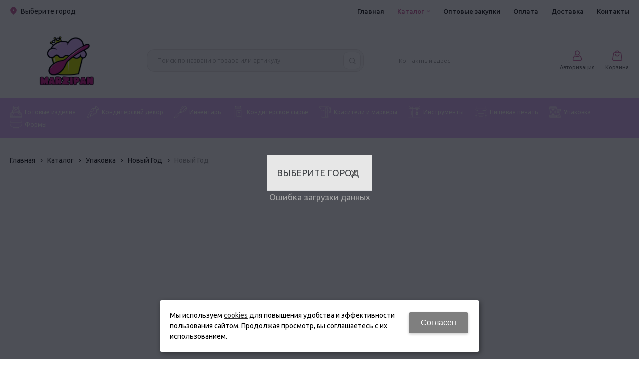

--- FILE ---
content_type: text/html; charset=utf-8
request_url: https://ski-marzipan.ru/catalog/upakovka/novyj-god/upakovka-dlya-shokolada-volshebnaya-pochta-s-oknom-173x88x15sm-sht-cd353b6a.html
body_size: 15965
content:
	<!DOCTYPE html>
	<html lang="ru" prefix="og: http://ogp.me/ns#">
	<head itemscope itemtype="http://schema.org/WPHeader">
		<title itemprop='headline'>Новый Год / Новый Год / Упаковка / Каталог / ООО «СКИМ»</title>

		

				        <meta name="robots" content="index, follow" />

		<meta name="description" content=''/>
		<meta name="keywords" content=''/>
		<meta charset="utf-8"/>
		<meta name="format-detection" content="telephone=no"/>

		<meta property="og:locale" content="ru_RU" />
		<meta property='og:type' content='website'/>
		<meta property='og:url' content='https://ski-marzipan.ru/catalog/upakovka/novyj-god/upakovka-dlya-shokolada-volshebnaya-pochta-s-oknom-173x88x15sm-sht-cd353b6a.html'/>

		
		<meta property='og:title' content='' />
		
				
		<meta name='viewport' content='width=device-width,initial-scale=1.0,maximum-scale=1.0,user-scalable=0'/>
		<link rel='icon' href='/a/marcipan/files/favicon.png' type='image/x-icon'><link rel='shortcut icon' href='/a/marcipan/files/favicon.png' type='image/x-icon'>

		<link rel="canonical" href='https://ski-marzipan.ru/catalog/upakovka/novyj-god/upakovka-dlya-shokolada-volshebnaya-pochta-s-oknom-173x88x15sm-sht-cd353b6a.html' />
		<script   src="/js/jquery-2.1.4.min.js"></script>

		<meta name="yandex-verification" content="d2547808920e0328" />
<meta name="yandex-verification" content="0611d679db9e4e64" />
<meta name="google-site-verification" content="IYDNXwbb-C7Xv6Kx_1uQzojI2VOJyQNMSJ-GKcR0ztM" />
<meta name="yandex-verification" content="3edd1ba34e28183a" />
<style>
  @import url('https://fonts.googleapis.com/css2?family=Ubuntu:wght@300;400;500;700&display=swap');
</style>

<script>
    $(document).ready(function(){
        if ($('body').hasClass('subdiv-cart')) {
            var addr = $('select[name="f_delivery"] option[data-name="Самовывоз"]').data('text');
            $('.person_city input').val(addr).attr('readonly','readonly');
            $('.method_delivery').append('<div class="change_city">Чтобы поменять пункт самовывоза, <a href="/bc/modules/default/index.php?user_action=citylist" title="Выберите город" data-rel="lightcase" class="targeting-a targReq" data-maxwidth="300" data-groupclass="modal-targeting targeting-min modal-nopadding">смените филиал</a></div>');
        }
    })
</script>





<script>
$(document).ready(function(){
    $('#block32').addClass('active');
    $('.btn-fil1').addClass('active'); 
});
$(document).ready(function(){
$('.btn-fil1').click(function(){
        $('#block32').addClass('active');
        $('.btn-fil1').addClass('active');
        $('.btn-fil2').removeClass('active');
        $('#block26').removeClass('active');  
        $('.btn-fil3').removeClass('active');
});
});
$(document).ready(function(){
$('.btn-fil2').click(function(){
        $('#block26').addClass('active');
        $('.btn-fil2').addClass('active');
        $('.btn-fil1').removeClass('active');
        $('#block32').removeClass('active');
        $('.btn-fil3').removeClass('active');  
});
});
</script>
		<LINK href='/css/grid1000.css' rel='Stylesheet' type='text/css'>
		<LINK href='/css/grid1200.css' media='screen and (min-width:1280px)' rel='Stylesheet' type='text/css'>		<link href="//ski-marzipan.ru/css/style.css?v=1748857786" rel='Stylesheet' type='text/css'>
		<LINK href='/css/mobile.css?v=1700065032' media="screen and (max-width:780px)" rel='Stylesheet' type='text/css'>		<LINK href='/a/marcipan/bc_custom.min.css?v=1769174887' rel='Stylesheet' type='text/css'>

		
						<meta name='theme-color' content='#e2bcf9'>
					</head>

	
	<body data-metrikaid='69731839' data-sub='269677' data-catalogue='694' data-class='2001' data-nc_ctpl=''   class='page269677obj class2001obj pageobj shema1  subdiv-catalog subdiv-upakovka subdiv-novyj-god this-novyj-god sitew1200  notauth  innerpage st694 page269677 item4768217 class2001 level3 targcookie nocity idcity9999 left-have design-yes editor-2'>
		
		<section id='mobile-panel' class='mobyes mainmenubg mpanel-linemenu'>
				<div class='mpanel-first'>
					<div class='mpanel-item mpanel-menu' onclick='load.clickItem("#mobile-menu")'><span>меню</span></div>
				</div>
				<div class='mpanel-second'>
					<div class='mpanel-item mpanel-info'></div>
					<div class='mpanel-item mpanel-search' onclick='load.clickItem("#mobile-search")'></div>
					
					<div class='mpanel-item mpanel-cart '>
					<span class='mpanel-cart-count'>0</span>
				</div>
				</div>
			</section>
			<section id='mobile-menu' class='mobyes'>
					<div class='menu-close' onclick='load.itemClose("#mobile-menu")'>✕</div>
					<div class='mobile-menu-body' data-loaditem='/bc/modules/default/index.php?user_action=mobile_menu'>
						
					</div>
				</section>
			
			
			<section id='mobile-search' class='mainmenubg mobyes'>
							<form action='/search/' method='get' class='search-life'>
								<div class='msearch-clear '>✕</div>
								<span class='msearch-input'>
									<input value='' type='text' name='find' placeholder='Искать товары' autocomplete='off'>
								</span>
								<span class='msearch-btn'><input type='submit' class='submit' value='Поиск'></span>
							</form>
						</section>		<div id='site'>
			<div class='topfix'></div>
			<div id='main'>

				<section data-zone='13578' data-name='Вверх' id='zone7' data-id='7' class='zone cb blk-middle'><div  class='zone-bg ' ></div><div class='container container_12  cb'><section class='blocks  grid_3  type-block-3 menu-type- notitle blk_nomarg_cont_lr_b blk_nomarg_cont_lr_h start ' data-prior='3' data-blockid='56' id='block56' data-width='3' data-sub='162822' data-admid='45169' data-cc='161604' ><article class='cb blk_body'><div class='blk_body_wrap'><div class='cb tel_links'>

		

		

		
		<div class='tel_lnk_btn'>

			

			

			
				<div class='regper_link iconsCol icons i_city'><a
				href='/bc/modules/default/index.php?user_action=citylist'
				title='Выберите город'
				data-rel='lightcase'
				class='targeting-a targReq'
				data-maxwidth='300'
				data-groupclass='modal-targeting targeting-min modal-nopadding'
			>Выберите город</a></div>
			


			

			

			
		</div>
		

	</div></div></article></section><!-- /not cache 56 --><section class='blocks  grid_9  type-block-2 menu-type-1 mainmenu thismenu submenutype1 nomob blk-menu-header notitle blk_nomarg_head blk_nomarg_cont blk_nomarg_cont_lr_b blk_nomarg_cont_lr_h end ' data-prior='4' data-blockid='2' id='block2' data-width='9' data-sub='162822' data-admid='32568' data-cc='161604' ><article class='cb blk_body'><div class='blk_body_wrap'><nav class='header_bot nowidth100 menu-img-no'><ul class='header_menu'>


<li class='sub162832  '>
<a data-o='0' title='Главная' href='/'><span class='mn_sp_1'><span>Главная</span></span></a>
</li>


<li class='sub162825 menu-drop active '><ul class='h_menu_sec'><li class='sub275276 222 '><a data-o='0' title='Акции' href='/catalog/novogodnee-predlozhenie/'><span class='mn_sp_2'><span>Акции</span></span></a> </li> <li class='sub275275 222 '><a data-o='0' title='14 февраля' href='/catalog/sale/'><span class='mn_sp_2'><span>14 февраля</span></span></a> </li> <li class='sub162862 222 '><a data-o='0' title='Распродажа  Упаковки' href='/catalog/hits/'><span class='mn_sp_2'><span>Распродажа  Упаковки</span></span></a> </li> <li class='sub275274 222 '><a data-o='0' title='Skim Family' href='/catalog/podborki/'><span class='mn_sp_2'><span>Skim Family</span></span></a> </li> <li class='sub162863 222 '><a data-o='0' title='Новинки' href='/catalog/new/'><span class='mn_sp_2'><span>Новинки</span></span></a> </li> <li class='sub275273 222 '><a data-o='0' title='Цены летят вниз — покупай быстрее!' href='/catalog/skidki/'><span class='mn_sp_2'><span>Цены летят вниз — покупай быстрее!</span></span></a> </li> <li class='sub169021 222 '><a data-o='0' title='Готовые  Изделия' href='/catalog/gotovye--izdeliya/'><span class='mn_sp_2'><span>Готовые  Изделия</span></span></a> </li> <li class='sub163223 222 '><a data-o='0' title='Кондитерский Декор ' href='/catalog/konditerskij-dekor/'><span class='mn_sp_2'><span>Кондитерский Декор </span></span></a> </li> <li class='sub163293 222 '><a data-o='0' title='Инвентарь' href='/catalog/inventar/'><span class='mn_sp_2'><span>Инвентарь</span></span></a> </li> <li class='sub163346 222 '><a data-o='0' title='Кондитерское сырье' href='/catalog/konditerskoe-syre/'><span class='mn_sp_2'><span>Кондитерское сырье</span></span></a> </li> <li class='sub163347 222 '><a data-o='0' title='Ароматизаторы' href='/catalog/aromatizatory/'><span class='mn_sp_2'><span>Ароматизаторы</span></span></a> </li> <li class='sub163462 222 '><a data-o='0' title='Красители и Маркеры пищевые' href='/catalog/krasiteli-i-markery-picshevye/'><span class='mn_sp_2'><span>Красители и Маркеры пищевые</span></span></a> </li> <li class='sub169039 222 '><a data-o='0' title='Кондитерские инструменты и мелкое оборудование.' href='/catalog/konditerskie-instrumenty-i-melkoe-oborudovanie/'><span class='mn_sp_2'><span>Кондитерские инструменты и мелкое оборудование.</span></span></a> </li> <li class='sub169035 222 '><a data-o='0' title='Пищевая печать' href='/catalog/picshevaya-pechat/'><span class='mn_sp_2'><span>Пищевая печать</span></span></a> </li> <li class='sub163512 active 444 '><a data-o='0' title='Упаковка' href='/catalog/upakovka/'><span class='mn_sp_2'><span>Упаковка</span></span></a> </li> <li class='sub163542 222 '><a data-o='0' title='Формы Металические Силиконовые Пластиковые Бумажные' href='/catalog/formy-metalicheskie-silikonovye-plastikovye-bumazhnye/'><span class='mn_sp_2'><span>Формы Металические Силиконовые Пластиковые Бумажные</span></span></a> </li> </ul>
<a data-o='0' title='Каталог' href='/catalog/'><span class='mn_sp_1'><span>Каталог</span></span></a>
</li> 


<li class='sub275283  '>
<a data-o='0' title='Оптовые закупки' href='/about/optovye-pokupki/'><span class='mn_sp_1'><span>Оптовые закупки</span></span></a>
</li>


<li class='sub275284  '>
<a data-o='0' title='Оплата' href='/informaciya/usloviya-oplaty/'><span class='mn_sp_1'><span>Оплата</span></span></a>
</li>


<li class='sub275285  '>
<a data-o='0' title='Доставка' href='/informaciya/usloviya-dostavki/'><span class='mn_sp_1'><span>Доставка</span></span></a>
</li>


<li class='sub162827  '>
<a data-o='0' title='Контакты' href='/contacts/'><span class='mn_sp_1'><span>Контакты</span></span></a>
</li></ul></nav></div></article></section><!-- /not cache 2 --></div></section><section data-zone='13587' data-name='Шапка' id='zone1' data-id='1' class='zone cb blk-middle'><div  class='zone-bg ' ></div><header id='header' class='container container_12  cb'><section class='blocks  grid_2  type-block-1 menu-type- class2047 notitle blk_nomarg_head blk_nomarg_cont blk_nomarg_cont_lr_b blk_nomarg_cont_lr_h start ' data-prior='7' data-blockid='15' id='block15' data-width='2' data-sub='162822' data-admid='32580' data-cc='161604' ><article class='cb blk_body'><div class='blk_body_wrap'><div class=txt>
<div class="obj  obj953">    <a href='/' class='logosite'>
              <div class='logo-img'>
            <img src='/a/marcipan/files/162858/161638/041295A1_FEE1_400F_AE57_1B1947801687_stroke_and_fill.jpg' alt='ООО «СКИМ»'>
        </div>
              </a>
  </div>

</div></div></article></section><!-- /not cache 15 --><section class='blocks  grid_3  type-block-1 menu-type- blk-search class2001 nc2019 notitle blk_nomarg_head blk_nomarg_cont blk_nomarg_cont_lr_b blk_nomarg_cont_lr_h' data-prior='8' data-blockid='33' id='block33' data-width='3' data-sub='162822' data-admid='32594' data-cc='161604' ><article class='cb blk_body'><div class='blk_body_wrap'><div class="header_search 1">
  <form class='searchform search-life iconsCol' action='/search/' method='get' >
  <div class='searchform-inp'>
      <input class='inp' value='' type=text autocomplete="off" name=find placeholder='Поиск по названию товара или артикулу'>
  </div>
  <span class="btn-strt"><input type=submit class=submit  value='Поиск'></span>

    </form>
</div>
</div></article></section><!-- /not cache 33 --><section class='blocks  grid_2  type-block-1 menu-type- nomob class2012 notitle blk_nomarg_cont_lr_b blk_nomarg_cont_lr_h' data-prior='9' data-blockid='57' id='block57' data-width='2' data-sub='162822' data-admid='45170' data-cc='161604' ><article class='cb blk_body'><div class='blk_body_wrap'><div class='blockText txt ' ><p>Контактный адрес</p></div>

</div></article></section><!-- /not cache 57 --><section class='blocks  grid_1  type-block-3 menu-type- notitle blk_nomarg_head blk_nomarg_cont blk_nomarg_cont_lr_b blk_nomarg_cont_lr_h' data-prior='10' data-blockid='47' id='block47' data-width='1' data-sub='162822' data-admid='32613' data-cc='161604' ><article class='cb blk_body'><div class='blk_body_wrap'><div class='cb tel_links'>

		

		

		
		<div class='tel_lnk_btn'>

			

			

			


			
				<div class='regper_link iconsCol icons i_user2'>
					<a href='/profile/?isNaked=1' title='Вход' data-rel='lightcase' data-maxwidth='320' data-groupclass='login'>Авторизация</a>
				</div>
			

			

			
		</div>
		

	</div></div></article></section><!-- /not cache 47 --><section class='blocks  smallcart grid_1  type-block-1 menu-type- class2005 nc2006 notitle blk_nomarg_head blk_nomarg_cont blk_nomarg_cont_lr_b blk_nomarg_cont_lr_h' data-prior='11' data-blockid='5' id='block5' data-width='1' data-sub='162822' data-admid='32571' data-cc='161604' ><article class='cb blk_body'><div class='blk_body_wrap'><div class='basket_mini' data-minicart='1'>
			<div class='basket_mini_rel'>
                <a href='/cart/' class='basket_mini_open  '>
				    <div class='basket_mini_a'>
                        <span class='icons iconsCol i_cart1 basket_m_button'>Корзина</span>
                        <span class='none minicartCount2'>0</span>
                    </div>
				    <span class='basket_m_price'>нет товаров</span>
                </a>
				<div class='basket_m_spisok' style='white-space:nowrap;'><div class='basket_m_spisok2'>
					Вы можете положить сюда<br>товары из <a href='/catalog/'>каталога</a>
				</div></div>
			</div>
		</div>
</div></article></section><!-- /not cache 5 --></header></section><section data-zone='13592' data-name='Зона для слайдера' id='zone14' data-id='14' class='zone cb'><div  class='zone-bg ' ></div><div class='container container_12  cb'><section class='blocks  grid_12  type-block-2 menu-type-30 submenublock thismenu submenutype30 notitle blk_nomarg_cont_lr_b blk_nomarg_cont_lr_h start end ' data-prior='15' data-blockid='55' id='block55' data-width='12' data-sub='162822' data-admid='45168' data-cc='161604' ><article class='cb blk_body'><div class='blk_body_wrap'><ul class='subivision-ul'><li class='sub275263 sub-li'><img src='/a/marcipan/files/275263/subimg275263.png'><a class='btn-strt-a' href='/catalog/gotovye--izdeliya/'><span>Готовые изделия</span></a></li><li class='sub275272 sub-li'><img src='/a/marcipan/files/275272/subimg275272.png'><a class='btn-strt-a' href='/catalog/konditerskij-dekor/'><span>Кондитерский декор</span></a></li><li class='sub275265 sub-li'><img src='/a/marcipan/files/275265/subimg275265.png'><a class='btn-strt-a' href='/catalog/inventar/'><span>Инвентарь</span></a></li><li class='sub275266 sub-li'><img src='/a/marcipan/files/275266/subimg275266.png'><a class='btn-strt-a' href='/catalog/konditerskoe-syre/'><span>Кондитерское сырье</span></a></li><li class='sub275267 sub-li'><img src='/a/marcipan/files/275267/subimg275267.png'><a class='btn-strt-a' href='/catalog/krasiteli-i-markery-picshevye/'><span>Красители и маркеры</span></a></li><li class='sub275268 sub-li'><img src='/a/marcipan/files/275268/subimg275268.png'><a class='btn-strt-a' href='/catalog/konditerskie-instrumenty-i-melkoe-oborudovanie/'><span>Инструменты</span></a></li><li class='sub275269 sub-li'><img src='/a/marcipan/files/275269/subimg275269.png'><a class='btn-strt-a' href='/catalog/picshevaya-pechat/'><span>Пищевая печать</span></a></li><li class='sub275270 sub-li'><img src='/a/marcipan/files/275270/subimg275270.png'><a class='btn-strt-a' href='/catalog/upakovka/'><span>Упаковка</span></a></li><li class='sub275271 sub-li'><img src='/a/marcipan/files/275271/subimg275271.png'><a class='btn-strt-a' href='/catalog/formy-metalicheskie-silikonovye-plastikovye-bumazhnye/'><span>Формы</span></a></li></ul></div></article></section><!-- /not cache 55 --></div></section>
				<section id='center'>
					<div class='centerwrap container container_12'>

					
					
					<section id='sidebar' data-zone='13582' data-id='2' data-width='3' data-name='Зона слева' class='zone zone2 grid_3 start'><div class='container-zone'><section class='blocks  grid_3  type-block-2 menu-type-41 submenublock thismenu submenutype41 blk-menu-left blk_nomarg_head blk_nomarg_cont blk_nomarg_cont_lr_b blk_nomarg_cont_lr_h start end ' data-prior='17' data-blockid='11' id='block11' data-width='3' data-sub='162822' data-admid='32576' data-cc='161604' ><header class='blk_head '>
								<div class='h2'>Каталог продукции</div>
								</header><article class='cb blk_body'><div class='blk_body_wrap'><div class='menu-button '><div class='menu-button-head icons i_typecat3'><span>Каталог продукции</span></div><div class='menu-button-body'><ul class='menu-type-41'>


<li class='sub275276 '>
<a data-o='0' title='Акции' href='/catalog/novogodnee-predlozhenie/'><span class='menu-41-data'><span class='menu-41-data-img none'><img src='/a/marcipan/files/275276/subimg275276.png' alt=''></span><span>Акции</span></span></a>

</li>


<li class='sub275275 '>
<a data-o='0' title='14 февраля' href='/catalog/sale/'><span class='menu-41-data'><span class='menu-41-data-img none'><img src='/a/marcipan/files/275275/subimg275275.png' alt=''></span><span>14 февраля</span></span></a>

</li>


<li class='sub162862 '>
<a data-o='0' title='Распродажа  Упаковки' href='/catalog/hits/'><span class='menu-41-data'><span class='menu-41-data-img none'><img src='/a/marcipan/files/162862/subimg162862.png' alt=''></span><span>Распродажа  Упаковки</span></span></a>

</li>


<li class='sub275274 '>
<a data-o='0' title='Skim Family' href='/catalog/podborki/'><span class='menu-41-data'><span class='menu-41-data-img none'><img src='/a/marcipan/files/275274/subimg275274.png' alt=''></span><span>Skim Family</span></span></a>

</li>


<li class='sub162863 '>
<a data-o='0' title='Новинки' href='/catalog/new/'><span class='menu-41-data'><span class='menu-41-data-img none'><img src='/a/marcipan/files/162863/subimg162863.png' alt=''></span><span>Новинки</span></span></a>

</li>


<li class='sub275273 '>
<a data-o='0' title='Цены летят вниз — покупай быстрее!' href='/catalog/skidki/'><span class='menu-41-data'><span class='menu-41-data-img none'><img src='/a/marcipan/files/275273/subimg275273.png' alt=''></span><span>Цены летят вниз — покупай быстрее!</span></span></a>

</li>


<li class='sub169021 menu-drop'>
<a data-o='0' title='Готовые  Изделия' href='/catalog/gotovye--izdeliya/'><span class='menu-41-data'><span class='menu-41-data-img none'><img src='/a/marcipan/files/169021/subimg169021.png' alt=''></span><span>Готовые  Изделия</span></span></a>
<div class='menu-41-main'><div class='menu-41-title'>Готовые  Изделия</div><ul class='menu-41-second'><li class='sub169023'><a data-o='0' title='Изделия  Сахаристые,из Теста и Суфле' href='/catalog/gotovye--izdeliya/izdeliya--saharistyeiz-testa-i-sufle/'><span class='menu-41-data-second'><span class='menu-41-second-img none'><img src='/a/marcipan/files/169023/subimg169023.png' alt=''></span><span>Изделия  Сахаристые,из Теста и Суфле</span></span></a></li> <li class='sub169024'><a data-o='0' title='Изделия из Карамели' href='/catalog/gotovye--izdeliya/izdeliya-iz-karameli/'><span class='menu-41-data-second'><span class='menu-41-second-img none'><img src='/a/marcipan/files/169024/subimg169024.png' alt=''></span><span>Изделия из Карамели</span></span></a></li> <li class='sub169026'><a data-o='0' title='Мармеладные Украшения' href='/catalog/gotovye--izdeliya/marmeladnye-ukrasheniya/'><span class='menu-41-data-second'><span class='menu-41-second-img none'><img src='/a/marcipan/files/169026/subimg169026.gif' alt=''></span><span>Мармеладные Украшения</span></span></a></li> </ul></div>
</li>


<li class='sub163223 menu-drop'>
<a data-o='0' title='Кондитерский Декор ' href='/catalog/konditerskij-dekor/'><span class='menu-41-data'><span class='menu-41-data-img none'><img src='/a/marcipan/files/163223/subimg163223.png' alt=''></span><span>Кондитерский Декор </span></span></a>
<div class='menu-41-main'><div class='menu-41-title'>Кондитерский Декор </div><ul class='menu-41-second'><li class='sub163224'><a data-o='0' title='Вафельные Украшения' href='/catalog/konditerskij-dekor/vafelnye-ukrasheniya/'><span class='menu-41-data-second'><span class='menu-41-second-img none'><img src='/a/marcipan/files/163224/subimg163224.gif' alt=''></span><span>Вафельные Украшения</span></span></a></li> <li class='sub163231'><a data-o='0' title='Декоративные покрытия' href='/catalog/konditerskij-dekor/dekorativnye-pokrytiya/'><span class='menu-41-data-second'><span class='menu-41-second-img none'><img src='/a/marcipan/files/163231/subimg163231.gif' alt=''></span><span>Декоративные покрытия</span></span></a></li> <li class='sub163245'><a data-o='0' title='Ленты Бордюрные с рисунком, Пленки термоусадочные' href='/catalog/konditerskij-dekor/lenty-bordyurnye-s-risunkom-plenki-termousadochnye/'><span class='menu-41-data-second'><span class='menu-41-second-img none'><img src='/a/marcipan/files/163245/subimg163245.gif' alt=''></span><span>Ленты Бордюрные с рисунком, Пленки термоусадочные</span></span></a></li> <li class='sub163246'><a data-o='0' title='Переводные листы для шоколада (Шокотрансфер)' href='/catalog/konditerskij-dekor/perevodnye-listy-dlya-shokolada-shokotransfer/'><span class='menu-41-data-second'><span class='menu-41-second-img none'><img src='/a/marcipan/files/163246/subimg163246.gif' alt=''></span><span>Переводные листы для шоколада (Шокотрансфер)</span></span></a></li> <li class='sub163247'><a data-o='0' title='Пищевое золото и серебро' href='/catalog/konditerskij-dekor/picshevoe-zoloto-i-serebro/'><span class='menu-41-data-second'><span class='menu-41-second-img none'><img src='/a/marcipan/files/163247/subimg163247.gif' alt=''></span><span>Пищевое золото и серебро</span></span></a></li> <li class='sub163248'><a data-o='0' title='Посыпки кондитерские' href='/catalog/konditerskij-dekor/posypki-konditerskie/'><span class='menu-41-data-second'><span class='menu-41-second-img none'><img src='/a/marcipan/files/163248/subimg163248.gif' alt=''></span><span>Посыпки кондитерские</span></span></a></li> <li class='sub163273'><a data-o='0' title='Сахарные Украшения' href='/catalog/konditerskij-dekor/saharnye-ukrasheniya/'><span class='menu-41-data-second'><span class='menu-41-second-img none'><img src='/a/marcipan/files/163273/subimg163273.gif' alt=''></span><span>Сахарные Украшения</span></span></a></li> <li class='sub163276'><a data-o='0' title='Фигурки Свечи Топперы' href='/catalog/konditerskij-dekor/figurki-svechi-toppery/'><span class='menu-41-data-second'><span class='menu-41-second-img none'><img src='/a/marcipan/files/163276/subimg163276.gif' alt=''></span><span>Фигурки Свечи Топперы</span></span></a></li> <li class='sub163292'><a data-o='0' title='Готовый Шоколадный декор' href='/catalog/konditerskij-dekor/gotovyj-shokoladnyj-dekor/'><span class='menu-41-data-second'><span class='menu-41-second-img none'><img src='/a/marcipan/files/163292/subimg163292.gif' alt=''></span><span>Готовый Шоколадный декор</span></span></a></li> </ul></div>
</li>


<li class='sub163293 menu-drop'>
<a data-o='0' title='Инвентарь' href='/catalog/inventar/'><span class='menu-41-data'><span class='menu-41-data-img none'><img src='/a/marcipan/files/163293/subimg163293.png' alt=''></span><span>Инвентарь</span></span></a>
<div class='menu-41-main'><div class='menu-41-title'>Инвентарь</div><ul class='menu-41-second'><li class='sub168757'><a data-o='0' title='Ленты Бордюрные прозрачные и ацетатная  пленка' href='/catalog/inventar/lenty-bordyurnye-prozrachnye-i-acetatnaya--plenka/'><span class='menu-41-data-second'><span class='menu-41-second-img none'><img src='/a/marcipan/files/168757/subimg168757.gif' alt=''></span><span>Ленты Бордюрные прозрачные и ацетатная  пленка</span></span></a></li> <li class='sub163294'><a data-o='0' title='Вырубки Оттиски Штампы' href='/catalog/inventar/vyrubki-ottiski-shtampy/'><span class='menu-41-data-second'><span class='menu-41-second-img none'><img src='/a/marcipan/files/163294/subimg163294.gif' alt=''></span><span>Вырубки Оттиски Штампы</span></span></a></li> <li class='sub163300'><a data-o='0' title='Для создания Цветов' href='/catalog/inventar/dlya-sozdaniya-cvetov/'><span class='menu-41-data-second'><span class='menu-41-second-img none'><img src='/a/marcipan/files/163300/subimg163300.gif' alt=''></span><span>Для создания Цветов</span></span></a></li> <li class='sub163305'><a data-o='0' title='Кондитерские Мешки Насадки' href='/catalog/inventar/konditerskie-meshki-nasadki/'><span class='menu-41-data-second'><span class='menu-41-second-img none'><img src='/a/marcipan/files/163305/subimg163305.gif' alt=''></span><span>Кондитерские Мешки Насадки</span></span></a></li> <li class='sub163326'><a data-o='0' title='Молды Силиконовые пластиковые ' href='/catalog/inventar/moldy-silikonovye-plastikovye/'><span class='menu-41-data-second'><span class='menu-41-second-img none'><img src='/a/marcipan/files/163326/subimg163326.gif' alt=''></span><span>Молды Силиконовые пластиковые </span></span></a></li> <li class='sub163332'><a data-o='0' title='Одежда и средства Гигиены' href='/catalog/inventar/odezhda-i-sredstva-gigieny/'><span class='menu-41-data-second'><span class='menu-41-second-img none'><img src='/a/marcipan/files/163332/subimg163332.gif' alt=''></span><span>Одежда и средства Гигиены</span></span></a></li> <li class='sub163333'><a data-o='0' title='Палеты Ножи Мастихины' href='/catalog/inventar/palety-nozhi-mastihiny/'><span class='menu-41-data-second'><span class='menu-41-second-img none'><img src='/a/marcipan/files/163333/subimg163333.gif' alt=''></span><span>Палеты Ножи Мастихины</span></span></a></li> <li class='sub163334'><a data-o='0' title='Прочий инвентарь' href='/catalog/inventar/prochij-inventar/'><span class='menu-41-data-second'><span class='menu-41-second-img none'><img src='/a/marcipan/files/163334/subimg163334.gif' alt=''></span><span>Прочий инвентарь</span></span></a></li> <li class='sub163335'><a data-o='0' title='Коврики  и Бумага для выпечки' href='/catalog/inventar/kovriki--i-bumaga-dlya-vypechki/'><span class='menu-41-data-second'><span class='menu-41-second-img none'><img src='/a/marcipan/files/163335/subimg163335.gif' alt=''></span><span>Коврики  и Бумага для выпечки</span></span></a></li> <li class='sub163339'><a data-o='0' title='Скребки Утюжки Венчики итд' href='/catalog/inventar/skrebki-utyuzhki-venchiki-itd/'><span class='menu-41-data-second'><span class='menu-41-second-img none'><img src='/a/marcipan/files/163339/subimg163339.gif' alt=''></span><span>Скребки Утюжки Венчики итд</span></span></a></li> <li class='sub163340'><a data-o='0' title='Трафареты' href='/catalog/inventar/trafarety/'><span class='menu-41-data-second'><span class='menu-41-second-img none'><img src='/a/marcipan/files/163340/subimg163340.gif' alt=''></span><span>Трафареты</span></span></a></li> <li class='sub163341'><a data-o='0' title='Фигурные Валики и Скалки' href='/catalog/inventar/figurnye-valiki-i-skalki/'><span class='menu-41-data-second'><span class='menu-41-second-img none'><img src='/a/marcipan/files/163341/subimg163341.gif' alt=''></span><span>Фигурные Валики и Скалки</span></span></a></li> <li class='sub163345'><a data-o='0' title='Щипчики Палочки для моделирования' href='/catalog/inventar/cshipchiki-palochki-dlya-modelirovaniya/'><span class='menu-41-data-second'><span class='menu-41-second-img none'><img src='/a/marcipan/files/163345/subimg163345.gif' alt=''></span><span>Щипчики Палочки для моделирования</span></span></a></li> <li class='sub208825'><a data-o='0' title='КОНДИТЕРСКИЕ БОКСЫ' href='/catalog/inventar/konditerskie-boksy/'><span class='menu-41-data-second'><span class='menu-41-second-img none'><img src='/a/marcipan/files/208825/subimg208825.gif' alt=''></span><span>КОНДИТЕРСКИЕ БОКСЫ</span></span></a></li> <li class='sub163525'><a data-o='0' title='Подставки Пирамиды для Тортов и Капкейков' href='/catalog/inventar/podstavki-piramidy-dlya-tortov-i-kapkejkov/'><span class='menu-41-data-second'><span class='menu-41-second-img none'><img src='' alt=''></span><span>Подставки Пирамиды для Тортов и Капкейков</span></span></a></li> </ul></div>
</li>


<li class='sub163346 menu-drop'>
<a data-o='0' title='Кондитерское сырье' href='/catalog/konditerskoe-syre/'><span class='menu-41-data'><span class='menu-41-data-img none'><img src='/a/marcipan/files/163346/subimg163346.png' alt=''></span><span>Кондитерское сырье</span></span></a>
<div class='menu-41-main'><div class='menu-41-title'>Кондитерское сырье</div><ul class='menu-41-second'><li class='sub163351'><a data-o='0' title='Крема и  Начинки' href='/catalog/konditerskoe-syre/krema-i--nachinki/'><span class='menu-41-data-second'><span class='menu-41-second-img none'><img src='/a/marcipan/files/163351/subimg163351.gif' alt=''></span><span>Крема и  Начинки</span></span></a></li> <li class='sub163361'><a data-o='0' title='Масло и Жиры' href='/catalog/konditerskoe-syre/maslo-i-zhiry/'><span class='menu-41-data-second'><span class='menu-41-second-img none'><img src='/a/marcipan/files/163361/subimg163361.gif' alt=''></span><span>Масло и Жиры</span></span></a></li> <li class='sub163362'><a data-o='0' title='Мастика  Сахарная и Марципан' href='/catalog/konditerskoe-syre/mastika--saharnaya-i-marcipan/'><span class='menu-41-data-second'><span class='menu-41-second-img none'><img src='/a/marcipan/files/163362/subimg163362.gif' alt=''></span><span>Мастика  Сахарная и Марципан</span></span></a></li> <li class='sub163266'><a data-o='0' title='Сахарная пудра' href='/catalog/konditerskoe-syre/saharnaya-pudra/'><span class='menu-41-data-second'><span class='menu-41-second-img none'><img src='/a/marcipan/files/163266/subimg163266.gif' alt=''></span><span>Сахарная пудра</span></span></a></li> <li class='sub163379'><a data-o='0' title='Мука ' href='/catalog/konditerskoe-syre/muka/'><span class='menu-41-data-second'><span class='menu-41-second-img none'><img src='/a/marcipan/files/163379/subimg163379.gif' alt=''></span><span>Мука </span></span></a></li> <li class='sub163380'><a data-o='0' title='Ореховая продукция' href='/catalog/konditerskoe-syre/orehovaya-produkciya/'><span class='menu-41-data-second'><span class='menu-41-second-img none'><img src='/a/marcipan/files/163380/subimg163380.gif' alt=''></span><span>Ореховая продукция</span></span></a></li> <li class='sub163383'><a data-o='0' title='Пряности и Приправы, Прочие ингредиенты' href='/catalog/konditerskoe-syre/pryanosti-i-pripravy-prochie-ingredienty/'><span class='menu-41-data-second'><span class='menu-41-second-img none'><img src='/a/marcipan/files/163383/subimg163383.gif' alt=''></span><span>Пряности и Приправы, Прочие ингредиенты</span></span></a></li> <li class='sub163384'><a data-o='0' title='Пюре замороженые , Ягоды замороженые  ' href='/catalog/konditerskoe-syre/pyure-zamorozhenye--yagody-zamorozhenye/'><span class='menu-41-data-second'><span class='menu-41-second-img none'><img src='/a/marcipan/files/163384/subimg163384.gif' alt=''></span><span>Пюре замороженые , Ягоды замороженые  </span></span></a></li> <li class='sub163410'><a data-o='0' title='Сливки кондитерские и Молочная продукция' href='/catalog/konditerskoe-syre/slivki-konditerskie-i-molochnaya-produkciya/'><span class='menu-41-data-second'><span class='menu-41-second-img none'><img src='/a/marcipan/files/163410/subimg163410.gif' alt=''></span><span>Сливки кондитерские и Молочная продукция</span></span></a></li> <li class='sub163426'><a data-o='0' title='Смеси Сухие для Десертов' href='/catalog/konditerskoe-syre/smesi-suhie-dlya-desertov/'><span class='menu-41-data-second'><span class='menu-41-second-img none'><img src='/a/marcipan/files/163426/subimg163426.gif' alt=''></span><span>Смеси Сухие для Десертов</span></span></a></li> <li class='sub163435'><a data-o='0' title='Смеси сухие для Начинок' href='/catalog/konditerskoe-syre/smesi-suhie-dlya-nachinok/'><span class='menu-41-data-second'><span class='menu-41-second-img none'><img src='/a/marcipan/files/163435/subimg163435.gif' alt=''></span><span>Смеси сухие для Начинок</span></span></a></li> <li class='sub163438'><a data-o='0' title='Структурообразователи Стабилизаторы Разрыхлители' href='/catalog/konditerskoe-syre/strukturoobrazovateli-stabilizatory-razryhliteli/'><span class='menu-41-data-second'><span class='menu-41-second-img none'><img src='/a/marcipan/files/163438/subimg163438.gif' alt=''></span><span>Структурообразователи Стабилизаторы Разрыхлители</span></span></a></li> <li class='sub163440'><a data-o='0' title='Сублимация и вяленые фрукты' href='/catalog/konditerskoe-syre/sublimaciya-i-vyalenye-frukty/'><span class='menu-41-data-second'><span class='menu-41-second-img none'><img src='/a/marcipan/files/163440/subimg163440.gif' alt=''></span><span>Сублимация и вяленые фрукты</span></span></a></li> <li class='sub163441'><a data-o='0' title='Сыр сливочный, творожный' href='/catalog/konditerskoe-syre/syr-slivochnyj-tvorozhnyj/'><span class='menu-41-data-second'><span class='menu-41-second-img none'><img src='/a/marcipan/files/163441/subimg163441.png' alt=''></span><span>Сыр сливочный, творожный</span></span></a></li> <li class='sub163442'><a data-o='0' title='Шоколад Глазури  Какао' href='/catalog/konditerskoe-syre/shokolad-glazuri--kakao/'><span class='menu-41-data-second'><span class='menu-41-second-img none'><img src='/a/marcipan/files/163442/subimg163442.gif' alt=''></span><span>Шоколад Глазури  Какао</span></span></a></li> <li class='sub163460'><a data-o='0' title='Ягоды свежие' href='/catalog/konditerskoe-syre/yagody-svezhie/'><span class='menu-41-data-second'><span class='menu-41-second-img none'><img src='/a/marcipan/files/163460/subimg163460.gif' alt=''></span><span>Ягоды свежие</span></span></a></li> <li class='sub163363'><a data-o='0' title='Айсинг и Добавки' href='/catalog/konditerskoe-syre/ajsing-i-dobavki/'><span class='menu-41-data-second'><span class='menu-41-second-img none'><img src='/a/marcipan/files/163363/subimg163363.gif' alt=''></span><span>Айсинг и Добавки</span></span></a></li> <li class='sub173707'><a data-o='0' title='Наполнители фруктовые' href='/catalog/konditerskoe-syre/napolniteli-fruktovye/'><span class='menu-41-data-second'><span class='menu-41-second-img none'><img src='/a/marcipan/files/173707/subimg173707.gif' alt=''></span><span>Наполнители фруктовые</span></span></a></li> <li class='sub217413'><a data-o='0' title='Полезное Питание' href='/catalog/konditerskoe-syre/poleznoe-pitanie/'><span class='menu-41-data-second'><span class='menu-41-second-img none'><img src='/a/marcipan/files/217413/subimg217413.gif' alt=''></span><span>Полезное Питание</span></span></a></li> <li class='sub173708'><a data-o='0' title='Сиропы и Топпинги' href='/catalog/konditerskoe-syre/siropy-i-toppingi/'><span class='menu-41-data-second'><span class='menu-41-second-img none'><img src='/a/marcipan/files/173708/subimg173708.gif' alt=''></span><span>Сиропы и Топпинги</span></span></a></li> <li class='sub163461'><a data-o='0' title='Яичные продукты' href='/catalog/konditerskoe-syre/yaichnye-produkty/'><span class='menu-41-data-second'><span class='menu-41-second-img none'><img src='/a/marcipan/files/163461/subimg163461.gif' alt=''></span><span>Яичные продукты</span></span></a></li> </ul></div>
</li>


<li class='sub163347 menu-drop'>
<a data-o='0' title='Ароматизаторы' href='/catalog/aromatizatory/'><span class='menu-41-data'><span class='menu-41-data-img none'><img src='/a/marcipan/files/163347/subimg163347.png' alt=''></span><span>Ароматизаторы</span></span></a>
<div class='menu-41-main'><div class='menu-41-title'>Ароматизаторы</div><ul class='menu-41-second'><li class='sub169020'><a data-o='0' title='Вкусо-Ароматические добавки' href='/catalog/aromatizatory/vkuso-aromaticheskie-dobavki/'><span class='menu-41-data-second'><span class='menu-41-second-img none'><img src='/a/marcipan/files/169020/subimg169020.gif' alt=''></span><span>Вкусо-Ароматические добавки</span></span></a></li> <li class='sub163349'><a data-o='0' title='Ароматизаторы' href='/catalog/aromatizatory/aromatizatory/'><span class='menu-41-data-second'><span class='menu-41-second-img none'><img src='/a/marcipan/files/163349/subimg163349.gif' alt=''></span><span>Ароматизаторы</span></span></a></li> </ul></div>
</li>


<li class='sub163462 menu-drop'>
<a data-o='0' title='Красители и Маркеры пищевые' href='/catalog/krasiteli-i-markery-picshevye/'><span class='menu-41-data'><span class='menu-41-data-img none'><img src='/a/marcipan/files/163462/subimg163462.png' alt=''></span><span>Красители и Маркеры пищевые</span></span></a>
<div class='menu-41-main'><div class='menu-41-title'>Красители и Маркеры пищевые</div><ul class='menu-41-second'><li class='sub163463'><a data-o='0' title='Гелевые и Жидкие' href='/catalog/krasiteli-i-markery-picshevye/gelevye-i-zhidkie/'><span class='menu-41-data-second'><span class='menu-41-second-img none'><img src='/a/marcipan/files/163463/subimg163463.gif' alt=''></span><span>Гелевые и Жидкие</span></span></a></li> <li class='sub163480'><a data-o='0' title='Жирорастворимые для шоколада' href='/catalog/krasiteli-i-markery-picshevye/zhirorastvorimye-dlya-shokolada/'><span class='menu-41-data-second'><span class='menu-41-second-img none'><img src='/a/marcipan/files/163480/subimg163480.gif' alt=''></span><span>Жирорастворимые для шоколада</span></span></a></li> <li class='sub163488'><a data-o='0' title='Красители Сухие ' href='/catalog/krasiteli-i-markery-picshevye/krasiteli-suhie/'><span class='menu-41-data-second'><span class='menu-41-second-img none'><img src='/a/marcipan/files/163488/subimg163488.gif' alt=''></span><span>Красители Сухие </span></span></a></li> <li class='sub163503'><a data-o='0' title='Натуральные красители' href='/catalog/krasiteli-i-markery-picshevye/naturalnye-krasiteli/'><span class='menu-41-data-second'><span class='menu-41-second-img none'><img src='/a/marcipan/files/163503/subimg163503.gif' alt=''></span><span>Натуральные красители</span></span></a></li> <li class='sub163504'><a data-o='0' title='СПРЕИ' href='/catalog/krasiteli-i-markery-picshevye/sprei/'><span class='menu-41-data-second'><span class='menu-41-second-img none'><img src='/a/marcipan/files/163504/subimg163504.gif' alt=''></span><span>СПРЕИ</span></span></a></li> <li class='sub163507'><a data-o='0' title='Фломастеры Карандаши Маркеры' href='/catalog/krasiteli-i-markery-picshevye/flomastery-karandashi-markery/'><span class='menu-41-data-second'><span class='menu-41-second-img none'><img src='/a/marcipan/files/163507/subimg163507.gif' alt=''></span><span>Фломастеры Карандаши Маркеры</span></span></a></li> </ul></div>
</li>


<li class='sub169039 menu-drop'>
<a data-o='0' title='Кондитерские инструменты и мелкое оборудование.' href='/catalog/konditerskie-instrumenty-i-melkoe-oborudovanie/'><span class='menu-41-data'><span class='menu-41-data-img none'><img src='/a/marcipan/files/169039/subimg169039.png' alt=''></span><span>Кондитерские инструменты и мелкое оборудование.</span></span></a>
<div class='menu-41-main'><div class='menu-41-title'>Кондитерские инструменты и мелкое оборудование.</div><ul class='menu-41-second'><li class='sub169040'><a data-o='0' title='Аэрографы и Краскопульты' href='/catalog/konditerskie-instrumenty-i-melkoe-oborudovanie/aerografy-i-kraskopulty/'><span class='menu-41-data-second'><span class='menu-41-second-img none'><img src='/a/marcipan/files/169040/subimg169040.gif' alt=''></span><span>Аэрографы и Краскопульты</span></span></a></li> <li class='sub169041'><a data-o='0' title='Вафельницы' href='/catalog/konditerskie-instrumenty-i-melkoe-oborudovanie/vafelnicy/'><span class='menu-41-data-second'><span class='menu-41-second-img none'><img src='/a/marcipan/files/169041/subimg169041.gif' alt=''></span><span>Вафельницы</span></span></a></li> <li class='sub169042'><a data-o='0' title='Весы' href='/catalog/konditerskie-instrumenty-i-melkoe-oborudovanie/vesy/'><span class='menu-41-data-second'><span class='menu-41-second-img none'><img src='/a/marcipan/files/169042/subimg169042.gif' alt=''></span><span>Весы</span></span></a></li> <li class='sub169043'><a data-o='0' title='Карамелизаторы' href='/catalog/konditerskie-instrumenty-i-melkoe-oborudovanie/karamelizatory/'><span class='menu-41-data-second'><span class='menu-41-second-img none'><img src='/a/marcipan/files/169043/subimg169043.gif' alt=''></span><span>Карамелизаторы</span></span></a></li> <li class='sub169044'><a data-o='0' title='Оборудование Для Шоколада' href='/catalog/konditerskie-instrumenty-i-melkoe-oborudovanie/oborudovanie-dlya-shokolada/'><span class='menu-41-data-second'><span class='menu-41-second-img none'><img src='/a/marcipan/files/169044/subimg169044.gif' alt=''></span><span>Оборудование Для Шоколада</span></span></a></li> <li class='sub169045'><a data-o='0' title='Расходные материалы' href='/catalog/konditerskie-instrumenty-i-melkoe-oborudovanie/rashodnye-materialy/'><span class='menu-41-data-second'><span class='menu-41-second-img none'><img src='/a/marcipan/files/169045/subimg169045.gif' alt=''></span><span>Расходные материалы</span></span></a></li> <li class='sub169046'><a data-o='0' title='Сифоны Кремеры Прочее' href='/catalog/konditerskie-instrumenty-i-melkoe-oborudovanie/sifony-kremery-prochee/'><span class='menu-41-data-second'><span class='menu-41-second-img none'><img src='/a/marcipan/files/169046/subimg169046.gif' alt=''></span><span>Сифоны Кремеры Прочее</span></span></a></li> <li class='sub169047'><a data-o='0' title='Термометры' href='/catalog/konditerskie-instrumenty-i-melkoe-oborudovanie/termometry/'><span class='menu-41-data-second'><span class='menu-41-second-img none'><img src='/a/marcipan/files/169047/subimg169047.gif' alt=''></span><span>Термометры</span></span></a></li> <li class='sub251618'><a data-o='0' title='Литература' href='/catalog/konditerskie-instrumenty-i-melkoe-oborudovanie/literatura/'><span class='menu-41-data-second'><span class='menu-41-second-img none'><img src='/a/marcipan/files/251618/subimg251618.gif' alt=''></span><span>Литература</span></span></a></li> </ul></div>
</li>


<li class='sub169035 menu-drop'>
<a data-o='0' title='Пищевая печать' href='/catalog/picshevaya-pechat/'><span class='menu-41-data'><span class='menu-41-data-img none'><img src='/a/marcipan/files/169035/subimg169035.png' alt=''></span><span>Пищевая печать</span></span></a>
<div class='menu-41-main'><div class='menu-41-title'>Пищевая печать</div><ul class='menu-41-second'><li class='sub169036'><a data-o='0' title='Пищевая бумага' href='/catalog/picshevaya-pechat/picshevaya-bumaga/'><span class='menu-41-data-second'><span class='menu-41-second-img none'><img src='/a/marcipan/files/169036/subimg169036.gif' alt=''></span><span>Пищевая бумага</span></span></a></li> <li class='sub171563'><a data-o='0' title='Для пищевой печати' href='/catalog/picshevaya-pechat/dlya-picshevoj-pechati/'><span class='menu-41-data-second'><span class='menu-41-second-img none'><img src='/a/marcipan/files/171563/subimg171563.gif' alt=''></span><span>Для пищевой печати</span></span></a></li> </ul></div>
</li>


<li class='active sub163512 menu-drop'>
<a data-o='0' title='Упаковка' href='/catalog/upakovka/'><span class='menu-41-data'><span class='menu-41-data-img none'><img src='/a/marcipan/files/163512/subimg163512.png' alt=''></span><span>Упаковка</span></span></a>
<div class='menu-41-main'><div class='menu-41-title'>Упаковка</div><ul class='menu-41-second'><li class='sub163513'><a data-o='0' title='Подложки и Салфетки' href='/catalog/upakovka/podlozhki-i-salfetki/'><span class='menu-41-data-second'><span class='menu-41-second-img none'><img src='/a/marcipan/files/163513/subimg163513.gif' alt=''></span><span>Подложки и Салфетки</span></span></a></li> <li class='sub163523'><a data-o='0' title='Подносы ' href='/catalog/upakovka/podnosy/'><span class='menu-41-data-second'><span class='menu-41-second-img none'><img src='/a/marcipan/files/163523/subimg163523.gif' alt=''></span><span>Подносы </span></span></a></li> <li class='sub163527'><a data-o='0' title='Контейнеры Пластиковые' href='/catalog/upakovka/kontejnery-plastikovye/'><span class='menu-41-data-second'><span class='menu-41-second-img none'><img src='/a/marcipan/files/163527/subimg163527.gif' alt=''></span><span>Контейнеры Пластиковые</span></span></a></li> <li class='sub168775'><a data-o='0' title='Коробки для пиццы' href='/catalog/upakovka/korobki-dlya-piccy/'><span class='menu-41-data-second'><span class='menu-41-second-img none'><img src='/a/marcipan/files/168775/subimg168775.gif' alt=''></span><span>Коробки для пиццы</span></span></a></li> <li class='sub163529'><a data-o='0' title='Короба для Тортов Премиум ' href='/catalog/upakovka/koroba-dlya-tortov-premium/'><span class='menu-41-data-second'><span class='menu-41-second-img none'><img src='/a/marcipan/files/163529/subimg163529.gif' alt=''></span><span>Короба для Тортов Премиум </span></span></a></li> <li class='sub163530'><a data-o='0' title='Коробки для Капкейков' href='/catalog/upakovka/korobki-dlya-kapkejkov/'><span class='menu-41-data-second'><span class='menu-41-second-img none'><img src='/a/marcipan/files/163530/subimg163530.gif' alt=''></span><span>Коробки для Капкейков</span></span></a></li> <li class='sub163531'><a data-o='0' title='Посуда и Упаковка для Десертов' href='/catalog/upakovka/posuda-i-upakovka-dlya-desertov/'><span class='menu-41-data-second'><span class='menu-41-second-img none'><img src='/a/marcipan/files/163531/subimg163531.gif' alt=''></span><span>Посуда и Упаковка для Десертов</span></span></a></li> <li class='sub163538'><a data-o='0' title='Упаковочные Материаллы' href='/catalog/upakovka/upakovochnye-materially/'><span class='menu-41-data-second'><span class='menu-41-second-img none'><img src='/a/marcipan/files/163538/subimg163538.gif' alt=''></span><span>Упаковочные Материаллы</span></span></a></li> <li class='sub174835'><a data-o='0' title='Короба для Тортов Гофрокартон ' href='/catalog/upakovka/koroba-dlya-tortov-gofrokarton/'><span class='menu-41-data-second'><span class='menu-41-second-img none'><img src='/a/marcipan/files/174835/subimg174835.gif' alt=''></span><span>Короба для Тортов Гофрокартон </span></span></a></li> <li class='sub199875'><a data-o='0' title='Открытки, визитки для вложения' href='/catalog/upakovka/otkrytki-vizitki-dlya-vlozheniya/'><span class='menu-41-data-second'><span class='menu-41-second-img none'><img src='/a/marcipan/files/199875/subimg199875.gif' alt=''></span><span>Открытки, визитки для вложения</span></span></a></li> <li class='active sub269677'><a data-o='0' title='Новый Год' href='/catalog/upakovka/novyj-god/'><span class='menu-41-data-second'><span class='menu-41-second-img none'><img src='' alt=''></span><span>Новый Год</span></span></a></li> <li class='sub274604'><a data-o='0' title='Короба для Тортов тонкий картон' href='/catalog/upakovka/koroba-dlya-tortov-tonkij-karton/'><span class='menu-41-data-second'><span class='menu-41-second-img none'><img src='' alt=''></span><span>Короба для Тортов тонкий картон</span></span></a></li> </ul></div>
</li> 


<li class='sub163542 menu-drop'>
<a data-o='0' title='Формы Металические Силиконовые Пластиковые Бумажные' href='/catalog/formy-metalicheskie-silikonovye-plastikovye-bumazhnye/'><span class='menu-41-data'><span class='menu-41-data-img none'><img src='/a/marcipan/files/163542/subimg163542.png' alt=''></span><span>Формы Металические Силиконовые Пластиковые Бумажные</span></span></a>
<div class='menu-41-main'><div class='menu-41-title'>Формы Металические Силиконовые Пластиковые Бумажные</div><ul class='menu-41-second'><li class='sub163543'><a data-o='0' title='Формы Металлические' href='/catalog/formy-metalicheskie-silikonovye-plastikovye-bumazhnye/formy-metallicheskie/'><span class='menu-41-data-second'><span class='menu-41-second-img none'><img src='/a/marcipan/files/163543/subimg163543.gif' alt=''></span><span>Формы Металлические</span></span></a></li> <li class='sub163547'><a data-o='0' title='Формы Муляжные' href='/catalog/formy-metalicheskie-silikonovye-plastikovye-bumazhnye/formy-mulyazhnye/'><span class='menu-41-data-second'><span class='menu-41-second-img none'><img src='/a/marcipan/files/163547/subimg163547.gif' alt=''></span><span>Формы Муляжные</span></span></a></li> <li class='sub163548'><a data-o='0' title='Формы Одноразовые ( Капсулы для выпечки)' href='/catalog/formy-metalicheskie-silikonovye-plastikovye-bumazhnye/formy-odnorazovye--kapsuly-dlya-vypechki/'><span class='menu-41-data-second'><span class='menu-41-second-img none'><img src='/a/marcipan/files/163548/subimg163548.gif' alt=''></span><span>Формы Одноразовые ( Капсулы для выпечки)</span></span></a></li> <li class='sub163561'><a data-o='0' title='Формы Пластиковые' href='/catalog/formy-metalicheskie-silikonovye-plastikovye-bumazhnye/formy-plastikovye/'><span class='menu-41-data-second'><span class='menu-41-second-img none'><img src='/a/marcipan/files/163561/subimg163561.gif' alt=''></span><span>Формы Пластиковые</span></span></a></li> <li class='sub163562'><a data-o='0' title='Формы Силиконовые' href='/catalog/formy-metalicheskie-silikonovye-plastikovye-bumazhnye/formy-silikonovye/'><span class='menu-41-data-second'><span class='menu-41-second-img none'><img src='/a/marcipan/files/163562/subimg163562.gif' alt=''></span><span>Формы Силиконовые</span></span></a></li> <li class='sub163563'><a data-o='0' title='Формы силиконовые ИТАЛИКА' href='/catalog/formy-metalicheskie-silikonovye-plastikovye-bumazhnye/formy-silikonovye-italika/'><span class='menu-41-data-second'><span class='menu-41-second-img none'><img src='/a/marcipan/files/163563/subimg163563.gif' alt=''></span><span>Формы силиконовые ИТАЛИКА</span></span></a></li> </ul></div>
</li></ul></div></div></div></article></section><!-- /not cache 11 --></div></section>					<section id='content'  class='end  grid_9'>
						<section class='zone zone3 cb' data-zone='13579' data-id='3'  data-width='9'><div class='container-zone'><section class='blocks  grid_9  type-block-7 menu-type- notitle blk_nomarg_cont_lr_b blk_nomarg_cont_lr_h start end ' data-prior='24' data-blockid='46' id='block46' data-width='9' data-sub='162822' data-admid='32604' data-cc='161604' ><article class='cb blk_body'><div class='blk_body_wrap'><div itemscope='' itemtype='http://schema.org/BreadcrumbList'><ul class='xleb-default'><li class='xleb-default-item'>
									<span itemscope='' itemprop='itemListElement' itemtype='http://schema.org/ListItem'>
										<span itemprop='name'>
											<a href='/' itemprop='item'>Главная</a>
										</span>
										<meta itemprop='position' content='1'>
									</span>
								</li><li class='xleb-default-item'>
	<span itemscope='' itemprop='itemListElement' itemtype='http://schema.org/ListItem'>
		<span itemprop='name'>
			<a href='/catalog/' itemprop='item'>Каталог</a>
		</span>
		<meta itemprop='position' content='2'>
	</span>
</li><li class='xleb-default-item'>
	<span itemscope='' itemprop='itemListElement' itemtype='http://schema.org/ListItem'>
		<span itemprop='name'>
			<a href='/catalog/upakovka/' itemprop='item'>Упаковка</a>
		</span>
		<meta itemprop='position' content='3'>
	</span>
</li><li class='xleb-default-item'>
	<span itemscope='' itemprop='itemListElement' itemtype='http://schema.org/ListItem'>
		<span itemprop='name'>
			<a href='/catalog/upakovka/novyj-god/' itemprop='item'>Новый Год</a>
		</span>
		<meta itemprop='position' content='4'>
	</span>
</li><li class='xleb-default-item'>
	<span itemscope='' itemprop='itemListElement' itemtype='http://schema.org/ListItem'>
		<span itemprop='name'>Новый Год</span>
		<meta itemprop='item' content='/catalog/upakovka/novyj-god/upakovka-dlya-shokolada-volshebnaya-pochta-s-oknom-173x88x15sm-sht-cd353b6a.html'>
		<meta itemprop='position' content='5'>
	</span>
</li></ul></div></div></article></section><!-- /not cache 46 --></div></section>
																		<section class='zone zone4 cb' data-zone='13580' data-id='4'  data-width='9'>
							<div class='container-zone'>
								<section class='start end zone-content-all grid_9 typeblock'><article>
								                                								
								
								<div class='zone-content'>									
									                                    									                                </div>                                                                
                                </article></section>                            </div>
                        </section>

    					<section class='zone zone5 cb' data-zone='13581' data-id='5'  data-width='9'><div class='container-zone'></div></section>
    				</section>

                    
    				
    				<div class='clear'></div>
    			</div>
    		</section>

    		
    	</div>
    </div>

    <section data-zone='13584' data-name='Подвал 2' id='zone10' data-id='10' class='zone cb'><div  class='zone-bg ' ></div><div class='container container_12  cb'><section class='blocks  grid_2  type-block- menu-type- notitle blk_nomarg_head blk_nomarg_cont blk_nomarg_cont_lr_b blk_nomarg_cont_lr_h start ' data-prior='43' data-blockid='43' id='block43' data-width='2' data-sub='162822' data-admid='32601' data-cc='161604' ><article class='cb blk_body'><div class='blk_body_wrap'><div class='blockText txt ' ><p><img src="/a/marcipan/images/Bez%20fona%D0%BF%D0%BE%D0%BF%D0%BC%D0%BE.png?1754650947486" alt="Bez fonaпопмо" width="178" height="178" /></p></div></div></article></section><!-- /not cache 43 --><section class='blocks  grid_2  type-block-2 menu-type-20 submenublock thismenu submenutype20 nomob notitle blk_nomarg_cont_lr_b blk_nomarg_cont_lr_h' data-prior='44' data-blockid='61' id='block61' data-width='2' data-sub='162822' data-admid='45174' data-cc='161604' ><article class='cb blk_body'><div class='blk_body_wrap'><ul class='menu-img-no menu-dashed-no menu-decoration-no menu_catalog'><li class='sub162832'>
							<a data-o='0' href='/'>
								
								<span class='menu_title'><span class='menu-tit'>Главная</span><span class='menu-sub'></span></span>
								<span class='menu_arrow'></span>
							</a></li><li class='active sub162825'>
							<a data-o='0' href='/catalog/'>
								
								<span class='menu_title'><span class='menu-tit'>Каталог</span><span class='menu-sub'></span></span>
								<span class='menu_arrow'></span>
							</a></li><li class='sub275283'>
							<a data-o='0' href='/about/optovye-pokupki/'>
								
								<span class='menu_title'><span class='menu-tit'>Оптовые закупки</span><span class='menu-sub'></span></span>
								<span class='menu_arrow'></span>
							</a></li><li class='sub275284'>
							<a data-o='0' href='/informaciya/usloviya-oplaty/'>
								
								<span class='menu_title'><span class='menu-tit'>Оплата</span><span class='menu-sub'></span></span>
								<span class='menu_arrow'></span>
							</a></li><li class='sub275285'>
							<a data-o='0' href='/informaciya/usloviya-dostavki/'>
								
								<span class='menu_title'><span class='menu-tit'>Доставка</span><span class='menu-sub'></span></span>
								<span class='menu_arrow'></span>
							</a></li><li class='sub162827'>
							<a data-o='0' href='/contacts/'>
								
								<span class='menu_title'><span class='menu-tit'>Контакты</span><span class='menu-sub'></span></span>
								<span class='menu_arrow'></span>
							</a></li></ul></div></article></section><!-- /not cache 61 --><section class='blocks  grid_2  type-block-2 menu-type-20 submenublock thismenu submenutype20 nomob blk-menu-bottom blk_nomarg_cont_lr_b blk_nomarg_cont_lr_h' data-prior='45' data-blockid='18' id='block18' data-width='2' data-sub='162822' data-admid='32583' data-cc='161604' ><header class='blk_head '>
								<div class='h2'>Компания</div>
								</header><article class='cb blk_body'><div class='blk_body_wrap'><ul class='menu-img-no menu-dashed-no menu-decoration-no menu_catalog'><li class='sub162899'>
							<a data-o='0' href='/about/vakansii/'>
								
								<span class='menu_title'><span class='menu-tit'>Вакансии</span><span class='menu-sub'></span></span>
								<span class='menu_arrow'></span>
							</a></li><li class='sub163585'>
							<a data-o='0' href='/about/optovye-pokupki/'>
								
								<span class='menu_title'><span class='menu-tit'>Оптовым покупателям </span><span class='menu-sub'></span></span>
								<span class='menu_arrow'></span>
							</a></li><li class='sub162834'>
							<a data-o='0' href='/about/franshiza/'>
								
								<span class='menu_title'><span class='menu-tit'>Франшиза</span><span class='menu-sub'></span></span>
								<span class='menu_arrow'></span>
							</a></li><li class='sub163586'>
							<a data-o='0' href='/about/rekvizity/'>
								
								<span class='menu_title'><span class='menu-tit'>Реквизиты</span><span class='menu-sub'></span></span>
								<span class='menu_arrow'></span>
							</a></li><li class='sub163584'>
							<a data-o='0' href='/about/o-kompanii/'>
								
								<span class='menu_title'><span class='menu-tit'>О компании</span><span class='menu-sub'></span></span>
								<span class='menu_arrow'></span>
							</a></li><li class='sub162861'>
							<a data-o='0' href='/vendors/'>
								
								<span class='menu_title'><span class='menu-tit'>Бренды</span><span class='menu-sub'></span></span>
								<span class='menu_arrow'></span>
							</a></li></ul></div></article></section><!-- /not cache 18 --><section class='blocks  grid_2  type-block-2 menu-type-20 submenublock thismenu submenutype20 nomob blk_nomarg_cont_lr_b blk_nomarg_cont_lr_h' data-prior='46' data-blockid='42' id='block42' data-width='2' data-sub='162822' data-admid='32567' data-cc='161604' ><header class='blk_head '>
								<div class='h2'>Информация</div>
								</header><article class='cb blk_body'><div class='blk_body_wrap'><ul class='menu-img-no menu-dashed-no menu-decoration-no menu_catalog'><li class='sub163644'>
							<a data-o='0' href='/informaciya/usloviya-oplaty/'>
								
								<span class='menu_title'><span class='menu-tit'>Условия оплаты</span><span class='menu-sub'></span></span>
								<span class='menu_arrow'></span>
							</a></li><li class='sub163645'>
							<a data-o='0' href='/informaciya/usloviya-dostavki/'>
								
								<span class='menu_title'><span class='menu-tit'>Условия доставки</span><span class='menu-sub'></span></span>
								<span class='menu_arrow'></span>
							</a></li><li class='sub163646'>
							<a data-o='0' href='/informaciya/skidki/'>
								
								<span class='menu_title'><span class='menu-tit'>Скидки</span><span class='menu-sub'></span></span>
								<span class='menu_arrow'></span>
							</a></li><li class='sub163647'>
							<a data-o='0' href='/informaciya/vozvrat/'>
								
								<span class='menu_title'><span class='menu-tit'>Возврат</span><span class='menu-sub'></span></span>
								<span class='menu_arrow'></span>
							</a></li><li class='sub162829'>
							<a data-o='0' href='/informaciya/master-klassy/'>
								
								<span class='menu_title'><span class='menu-tit'>Рецепты  Десертов</span><span class='menu-sub'></span></span>
								<span class='menu_arrow'></span>
							</a></li></ul></div></article></section><!-- /not cache 42 --><section class='blocks  grid_3  type-block-1 menu-type- class182 notitle blk_nomarg_cont_lr_b blk_nomarg_cont_lr_h start ' data-prior='48' data-blockid='52' id='block52' data-width='3' data-sub='162822' data-admid='44608' data-cc='161604' ><article class='cb blk_body'><div class='blk_body_wrap'><div class='text-items txt'>

<div class='obj obj11270  cb'>
    
    
            <p class="app-download__heading">Скачать приложение:</p>
<p><a target="_blank" href="https://apps.apple.com/ru/app/%D1%81%D0%BA%D0%B8-%D0%BC%D0%B0%D1%80%D1%86%D0%B8%D0%BF%D0%B0%D0%BD/id1545551690" class="app-download__link" rel="noopener"><img src="[data-uri]" class="app-download__img" /><b class="app-link">AppStore</b></a> <a target="_blank" href="https://play.google.com/store/apps/details?id=ru.marzipan.app&amp;hl=ru" class="app-download__link" rel="noopener"> <img src="[data-uri]" class="app-download__img" /><b class="app-link">Google Play</b></a></p>        
    </div>



</div></div></article></section><!-- /is cache 52 --><section class='blocks  grid_3  type-block-1 menu-type- class2011 blk_nomarg_cont_lr_b blk_nomarg_cont_lr_h start ' data-prior='49' data-blockid='7' id='block7' data-width='3' data-sub='162822' data-admid='32573' data-cc='161604' ><header class='blk_head '>
								<div class='h2'>Мы в соц.сетях</div>
								</header><article class='cb blk_body'><div class='blk_body_wrap'>
	<ul class='soc_bar'>
<li class='obj  obj2585 obj-type-1'>            <a data-metr='soc_vk' target=_blank rel=nofollow href='https://vk.com/ski.marzipan.chelny' ></a></li><li class='obj  obj2587 obj-type-6'>            <a data-metr='soc_inst' target=_blank rel=nofollow href='https://www.instagram.com/skimarzipan_/' style='background-position: -194px 0'></a></li></ul>
</div></article></section><!-- /not cache 7 --></div></section><footer><section data-zone='13583' data-name='Подвал' id='zone6' data-id='6' class='zone cb'><div  class='zone-bg ' ></div><div class='container container_12  cb'><section class='blocks  grid_6  type-block-4 menu-type- notitle blk_nomarg_cont_lr_b blk_nomarg_cont_lr_h start ' data-prior='53' data-blockid='13' id='block13' data-width='6' data-sub='162822' data-admid='32578' data-cc='161604' ><article class='cb blk_body'><div class='blk_body_wrap'><div class='copyright-block'>
				<div class=counter><!--LiveInternet counter--><script type="text/javascript">
document.write("<a href='//www.liveinternet.ru/click' "+
"target=_blank><img src='//counter.yadro.ru/hit?t45.1;r"+
escape(document.referrer)+((typeof(screen)=="undefined")?"":
";s"+screen.width+"*"+screen.height+"*"+(screen.colorDepth?
screen.colorDepth:screen.pixelDepth))+";u"+escape(document.URL)+
";h"+escape(document.title.substring(0,80))+";"+Math.random()+
"' alt='' title='LiveInternet' "+
"border='0' width='31' height='31'><\/a>")
</script><!--/LiveInternet-->



<!-- Global site tag (gtag.js) - Google Analytics -->
<script async src="https://www.googletagmanager.com/gtag/js?id=G-QWLBRJHEPC"></script>
<script>
  window.dataLayer = window.dataLayer || [];
  function gtag(){dataLayer.push(arguments);}
  gtag('js', new Date());

  gtag('config', 'G-QWLBRJHEPC');
</script>



<!-- Yandex.Metrika counter -->
<script type="text/javascript" >
   (function(m,e,t,r,i,k,a){m[i]=m[i]||function(){(m[i].a=m[i].a||[]).push(arguments)};
   m[i].l=1*new Date();
   for (var j = 0; j < document.scripts.length; j++) {if (document.scripts[j].src === r) { return; }}
   k=e.createElement(t),a=e.getElementsByTagName(t)[0],k.async=1,k.src=r,a.parentNode.insertBefore(k,a)})
   (window, document, "script", "https://mc.yandex.ru/metrika/tag.js", "ym");

   ym(69731839, "init", {
        clickmap:true,
        trackLinks:true,
        accurateTrackBounce:true,
        webvisor:true,
        ecommerce:"dataLayer"
   });
</script>
<noscript><div><img src="https://mc.yandex.ru/watch/69731839" style="position:absolute; left:-9999px;" alt="" /></div></noscript>
<!-- /Yandex.Metrika counter --></div>
					<div class='copyright'>
						<div class='copy1'>2026 © “ООО «СКИМ»”</div>
						<div class='copy2'>
							
							<span class='sitemaplink'><a href='/system/politika/'>Политика конфиденциальности</a> |
							<a href='/index/sitemap/'>Карта сайта</a></span>
						</div>
					</div>
				</div></div></article></section><!-- /not cache 13 --><section class='blocks  grid_6  type-block-5 menu-type- notitle blk_nomarg_cont_lr_b blk_nomarg_cont_lr_h end ' data-prior='54' data-blockid='27' id='block27' data-width='6' data-sub='162822' data-admid='32590' data-cc='161604' ><article class='cb blk_body'><div class='blk_body_wrap'><div class='devK' style='background-image:url(/a/marcipan/files/createrLogo.png?v=1792);'>
				  
				  <div class='devK-name1'></div>
				  <div class='devK-text'>
					  <a  target=_blank href='//korzilla.ru/'>создание сайтов</a>
					  <span>и</span>
					  <a  target=_blank class='logo' href='//korzilla.ru/'>продвижение сайтов</a>
				  </div>
			  </div></div></article></section><!-- /not cache 27 --></div></section></footer>
    <!--noindex-->
    <div id="notification"><div class="alert none"><a class="close" href="#"><i class="icons i_del3"></i></a><div></div></div></div>

    <div id="сonfirm-actions" style="display: none;">
        <div class="h4 сonfirm-actions-title"></div>

        <div class="сonfirm-actions-text none"></div>
        <div class="result center"></div>
        <div class="сonfirm-actions-btn сs-btn">
            <a class="lightcase-ok ajax-btn" href="#">ОК</a>
            <a class="lightcase-close lc-close" href="#">ОТМЕНА</a>
        </div>
        <div class="сonfirm-actions-btn-second сs-btn">
            <a class="lightcase-ok lc-close" href="#">ОК</a>
        </div>
    </div>
  
    <div id="bottombut"><a href="" title='наверх' class="top"><span></span></a> </div><!--/noindex-->
                    <script src='/js/vue.min.js'></script>

        
    <script type="text/javascript" src="/js/lang.js?v=1700065052"></script>
	<script   type="text/javascript" src="/js/main_min.js?v=1700065052"></script>

    <script  type='text/javascript' src="/js/js.js?v=1700065052"></script>


        <!-- Модальное окно Cookie -->
    <div id="cookie_note">
        <p>Мы используем <a rel='nofollow' href='/system/politika/'>cookies</a> для повышения удобства и эффективности пользования сайтом. Продолжая просмотр, вы соглашаетесь с их использованием.</p>        <button class="button cookie_accept btn btn-primary btn-sm">Согласен</button>
    </div>
    

    <script type='text/javascript' src='/js/packery.pkgd.min.js?v=1700065052'></script>    
                <script type='text/javascript' src="/b/marcipan/js.js?v=1748553274"></script>
    
    
                </body>
</html>


--- FILE ---
content_type: text/css
request_url: https://ski-marzipan.ru/css/style.css?v=1748857786
body_size: 44872
content:
@import url("https://fonts.googleapis.com/css?family=Noto+Sans:400,400i,700,700i&subset=cyrillic,cyrillic-ext");@font-face{font-display:swap;font-family:'krz-font';src:url("/css/font/krz-font/krz-font.eot?4b7oee");src:url("/css/font/krz-font/krz-font.eot?4b7oee#iefix") format("embedded-opentype"),url("/css/font/krz-font/krz-font.ttf?4b7oee") format("truetype"),url("/css/font/krz-font/krz-font.woff?4b7oee") format("woff"),url("/css/font/krz-font/krz-font.svg?4b7oee#krz-font") format("svg");font-weight:normal;font-style:normal}@font-face{font-family:'ALSRubl-Arial';font-display:swap;src:url("/css/font/rub_arial/alsrubl-arial-regular.eot");src:url("/css/font/rub_arial/alsrubl-arial-regular.eot?#iefix") format("embedded-opentype"),url("/css/font/rub_arial/alsrubl-arial-regular.woff") format("woff"),url("/css/font/rub_arial/alsrubl-arial-regular.ttf") format("truetype"),url("/css/font/rub_arial/alsrubl-arial-regular.svg#ALSRublArialRegular") format("svg");font-weight:normal;font-style:normal}@font-face{font-family:'ALSRubl-Arial';font-display:swap;src:url("/css/font/rub_arial/alsrubl-arial-italic.eot");src:url("/css/font/rub_arial/alsrubl-arial-italic.eot?#iefix") format("embedded-opentype"),url("/css/font/rub_arial/alsrubl-arial-italic.woff") format("woff"),url("/css/font/rub_arial/alsrubl-arial-italic.ttf") format("truetype"),url("/css/font/rub_arial/alsrubl-arial-italic.svg#ALSRublArialItalic") format("svg");font-weight:normal;font-style:italic}@font-face{font-family:'ALSRubl-Arial';font-display:swap;src:url("/css/font/rub_arial/alsrubl-arial-bold.eot");src:url("/css/font/rub_arial/alsrubl-arial-bold.eot?#iefix") format("embedded-opentype"),url("/css/font/rub_arial/alsrubl-arial-bold.woff") format("woff"),url("/css/font/rub_arial/alsrubl-arial-bold.ttf") format("truetype"),url("/css/font/rub_arial/alsrubl-arial-bold.svg#ALSRublArialBold") format("svg");font-weight:bold;font-style:normal}@font-face{font-family:'ALSRubl-Arial';font-display:swap;src:url("/css/font/rub_arial/alsrubl-arial-bolditalic.eot");src:url("/css/font/rub_arial/alsrubl-arial-bolditalic.eot?#iefix") format("embedded-opentype"),url("/css/font/rub_arial/alsrubl-arial-bolditalic.woff") format("woff"),url("/css/font/rub_arial/alsrubl-arial-bolditalic.ttf") format("truetype"),url("/css/font/rub_arial/alsrubl-arial-bolditalic.svg#ALSRublArialBoldItalic") format("svg");font-weight:bold;font-style:italic}.rubl{font-family:'ALSRubl-Arial', Arial, sans-serif;line-height:normal}.zone,.obj{position:relative}*{margin:0;padding:0;outline:none}html{height:100%;width:100%;overflow:auto}body{margin:0px;background:#fff;height:100%;width:100%;padding:0px;color:#111;font:Normal 14px 'Noto Sans', sans-serif;min-width:980px;-moz-box-sizing:border-box;-webkit-box-sizing:border-box;box-sizing:border-box;background-position:top;background-repeat:no-repeat;-webkit-background-size:cover;-moz-background-size:cover;-o-background-size:cover;background-size:cover}ul{list-style:none}ul,ol,li{margin:0px;padding:0px;list-style:none}table{padding:0px;border-collapse:collapse}td,th{padding:0px;border-collapse:collapse}img{border:0px;display:inline}hr,form{margin:0px;padding:0px}hr{border:0;border-top:1px solid #CCC;display:block;height:1px;margin:15px 0 10px;padding:0}input,div{outline:none}input,textarea{border:0px;-moz-box-sizing:border-box;-webkit-box-sizing:border-box;box-sizing:border-box;*behavior:url(/js/boxsizing.htc)}input[type='submit'],button{cursor:pointer}input[type='submit'].disabled,a.disabled,.delivery-assist-blk .disabled{opacity:0.8;background-image:url(/img/submitloader.gif) !important}textarea{max-width:100%}[data-jsopen]{cursor:pointer}input::-webkit-outer-spin-button,input::-webkit-inner-spin-button{-webkit-appearance:none;margin:0}header,nav,section,article,aside,footer{display:block}::-webkit-input-placeholder{color:#aaa}::-moz-placeholder{color:#aaa}hr,h1,h2,h3,h4,h5,h6{margin:0px;padding:0px}h3,h4,h5,h6{font-size:14px;text-transform:none;margin:7px 0 4px 0}h1{font-size:34px;margin:0px 0 20px}h2{font-size:22px;margin:15px 0 15px}h3{font-size:19px;margin:15px 0 15px}strong,b{font-weight:700}p{line-height:150%}.u{text-transform:uppercase}.cursor{cursor:pointer}header,nav,section,article,aside,footer{display:block}div,span,header,nav,section,article,aside,footer{moz-box-sizing:border-box;-webkit-box-sizing:border-box;box-sizing:border-box}.ws{white-space:nowrap;display:inline-block;vertical-align:top;text-overflow:ellipsis;overflow:hidden;max-width:100%}.before:before{content:'';position:absolute;left:0;right:0;top:0;bottom:0;width:100%;height:100%}body .center{text-align:center}body .left{text-align:left}body .right{text-align:right}.nobefore:before,.noafter:after{display:none !important}.w100{width:100% !important}#page-preloader{position:fixed;left:0;top:0;right:0;bottom:0;background:#fff;z-index:100500}#rubl-check{position:fixed;bottom:0;left:0;color:#fff;opacity:0;visibility:hidden;z-index:-1;font-size:14px}.event-none{pointer-events:none}a{outline:none;color:#333;border-bottom-color:#333}a:hover{outline:none;color:#333;text-decoration:initial}a.dotted{border-bottom:1px dotted;text-decoration:none}a.dashed{text-decoration:none;border-bottom:1px dashed}a.dashed:hover{border-bottom:0px dashed}.textsub-top,.subdivision-top{margin-bottom:10px}.textsub-bottom,.subdivision-bottom{margin-top:10px}.txt p:last-child{margin-bottom:0}.txt p:first-child{margin-top:0}.txt table{width:100%}.txt span[style*='color']>a{color:inherit}.loading:before{content:'';display:block;min-height:30px;width:100%;background-image:url(/img/submitloader.gif) !important;opacity:0.8}.loading>*{display:none}.loading{padding:0 !important}body.lc-loading #lightcase-overlay{opacity:0.7 !important;display:block !important}body.lc-loading #lightcase-loading{display:block !important}span.textsub-bottom{margin-top:17px;display:block}.textsub_top td,.textsub-bottom td{padding:4px 2px}body .nomarging{margin:0}body .nopadding{margin:0}.obj{position:relative;min-height:33px;min-width:29px}#vk_groups,#vk_groups iframe{width:100% !important}.fos_block input::-moz-placeholder{line-height:32px !important}.fos_block input:-moz-placeholder{line-height:32px !important}.zone-title{position:relative}.fixed-active{position:fixed;top:0;z-index:999;width:100%}body.authbit .fixed-active{top:46px}.wow{visibility:hidden}.jsclose{display:none}.zone-bg{display:block;position:absolute;left:0;right:0;top:0;margin:auto;height:100% !important;width:100%}.zone-parallax{background:transparent !important}body.authbit{padding-top:46px !important;background-position-y:46px !important}body.authbit .menu-open{top:56px}.block-edit-content.block-edit-obj-btn{display:none}.bc_content .block-edit-content.block-edit-obj-btn{display:block}.block-edit-content{margin-bottom:0 !important;font-size:0 !important;display:none !important}.count-ie-fix{margin-right:-1px}.icons.i_gooddown:before{content:"\e99b"}.icons.i_goodup:before{content:"\e99e"}.icons.i_menu:before{content:"\e931"}.icons.i_check:before{content:"\e999"}.icons.i_down:before{content:"\e913"}.icons.i_left:before{content:"\e914"}.icons.i_right:before{content:"\e915"}.icons.i_up:before{content:"\e916"}.icons.i_city:before{font-size:17px;content:"\e9e1"}.icons.i_city2:before{content:"\e929"}.icons.i_user:before{content:"\e956"}.icons.i_user2:before{font-size:16px;content:"\e956";height:15px;width:15px;position:absolute;top:5px;left:-21px}.icons.i_tel:before{font-size:17px;content:"\e981"}.icons.i_time:before{font-size:17px;content:"\e918"}.icons.i_email:before{font-size:17px;content:"\e91d"}.icons.i_call:before{margin-left:1px;font-size:16px;content:"\e922"}.icons.i_cart:before{content:"\e93c"}.icons.i_cart1:before{font-size:17px;content:"\e909"}.icons.i_plus:before{font-size:12px;content:"\e9c1"}.icons.i_minus:before{font-size:12px;content:"\e9bc"}.icons.i_sendmail:before{content:"\e934"}.icons.i_search:before{content:"\e933"}.icons.i_photo:before{font-size:20px;content:"\e93d"}.icons.i_file:before{content:"\e9a4"}.icons.i_plusbg:before{content:"\e901";top:0px;font-size:16px}.icons.i_minusbg:before{content:"\e902";top:0px;font-size:16px}.icons.i_typecat1:before{content:"\e92b"}.icons.i_typecat2:before{content:"\e92c"}.icons.i_typecat3:before{content:"\e9ba"}.icons.i_threedots:before{content:"\e94a"}.icons.i_arrdown:before{content:"\e90c"}.icons.i_arr_r:before{content:"\e942"}.icons.i_arr_d:before{content:"\e941"}.icons.i_del:before{content:"\e919"}.icons.i_heart:before{content:"\e91f"}.icons.i_admclose:before{content:"\e91a"}.icons.i_del3:before{content:"\e938"}.icons.i_question:before{content:"\ea09"}.icons.i_exclamation:before{content:"\ea08"}.icons.i_bookmark:before{content:"\e905"}.icons.i_marker:before{content:"\e982"}.icons.i_downsort:before{content:"\ea4c"}.icons.i_upsort:before{content:"\ea4d"}.icons.admin_kat_1:before{content:"\e959"}.icons.admin_kat_2:before{content:"\e960"}.icons.admin_icon_1:before{content:"\e959"}.icons.admin_icon_2:before{content:"\e960"}.icons.admin_icon_3:before{content:"\e95a"}.icons.admin_icon_4:before{content:"\e95b"}.icons.admin_icon_5:before{content:"\e95c"}.icons.admin_icon_6:before{content:"\e95d"}.icons.admin_icon_7:before{content:"\e95e"}.icons.admin_icon_8:before{content:"\e95f"}.icons.admin_icon_9:before{content:"\e961"}.icons.admin_icon_10:before{content:"\e95f"}.icons.admin_icon_11:before{content:"\e92f"}.icons.admin_icon_12:before{content:"\e958"}.icons.admin_icon_13:before{content:"\e935"}.icons{position:relative}.icons:before{content:"";width:20px;height:20px;display:block;position:absolute;left:0;top:8px;font-family:'krz-font' !important;speak:none;font-style:normal;font-weight:normal;font-variant:normal;text-transform:none;line-height:1;-webkit-font-smoothing:antialiased;-moz-osx-font-smoothing:grayscale}#site{min-height:100%;-height:100%;position:relative;z-index:2}#site:before{display:none;z-index:0;content:"";position:fixed;width:980px;margin-left:-490px;height:100%;top:0;left:50%}#site .topfix{height:1px;margin-top:-1px;clear:both}#main{position:relative;min-height:100%;-height:100%;margin:0px auto 0;*margin-bottom:0px;*padding-bottom:0px}#header{position:relative}#content{min-height:100%;position:relative}.innerpage section#center{margin-bottom:16px}.innerpage #zone7{margin-bottom:15px}.container_12w{width:960px;padding:0 10px}.container_12w .grid_12{margin-left:auto;margin-right:auto;display:block}.zone-bg.containerbg_12{width:980px}.load-more{text-align:center;padding:19px 0}.load-more a{display:inline-block;box-shadow:none !important;border:1px solid #d4d4d4;color:#fff;text-transform:uppercase;text-decoration:none;font-size:15px;position:relative;opacity:1;transition:0.3s}.load-more a span{padding:11px 40px 12px;display:block}.load-more .loading>*{display:block}.load-more a.loading:before{position:absolute;height:100%;opacity:0.5}.load-more a.loading{opacity:0.5}nav.header_bot{z-index:8;position:relative;width:100%}ul.header_menu{height:100%}ul.header_menu>li{height:100%;text-align:center;font-size:14px;position:relative}nav.header_bot.elwidth100 ul.header_menu{display:table;width:100%}nav.header_bot.elwidth100 ul.header_menu>li{display:table-cell}nav.header_bot.nowidth100 ul.header_menu{display:block;font-size:0}nav.header_bot.nowidth100 ul.header_menu>li{display:inline-block}ul.header_menu>li>a{text-decoration:initial;color:#E9F1F6;display:block;background-color:transparent;height:100%;line-height:19px;display:block;white-space:nowrap;text-overflow:ellipsis;overflow:hidden;word-wrap:break-word}ul.header_menu>li>a>span{border-left:1px transparent solid;border-right:1px transparent solid}ul.header_menu>li:hover>a>span.mn_sp_1{background:rgba(39,41,45,0.1)}ul.header_menu>li.active:hover>a>span.mn_sp_1{background:transparent}ul.header_menu>li>a>span.mn_sp_1{padding:12px 16px 12px;display:block;height:100%;border-right:1px solid rgba(0,0,0,0.13)}ul.header_menu>li.active>a>span,ul.header_menu>li:hover>a>span{border-right:1px solid transparent}ul.header_menu>li:first-of-type>a{border-left:1px solid rgba(0,0,0,0.13)}ul.h_menu_sec ~ a>span>span:after{content:"\e99b";display:inline;vertical-align:top;position:relative;margin-left:5px;height:5px;top:0px;font-size:7px;font-family:'krz-font' !important;-webkit-transition:transform 0.3s;-moz-transition:transform 0.3s;-ms-transition:transform 0.3s;-o-transition:transform 0.3s;transition:transform 0.3s}ul.h_menu_third ~ a>span>span:after{content:"\e90e";display:inline;vertical-align:top;position:absolute;margin-left:5px;height:8px;line-height:8px;top:0px;bottom:0;right:9px;margin:auto;font-size:7px;font-family:'krz-font' !important;-webkit-transition:transform 0.3s;-moz-transition:transform 0.3s;-ms-transition:transform 0.3s;-o-transition:transform 0.3s;transition:transform 0.3s}ul.h_menu_sec>li>a{position:relative}ul.header_menu>li.active>a>span,ul.header_menu>li:hover>a>span{border-left:1px solid rgba(253,248,248,0)}ul.h_menu_sec,ul.h_menu_third{background-color:#A1B5C2;padding:5px;min-width:180px;position:absolute;z-index:10;top:100%;display:none}ul.h_menu_third{top:-1px;left:100%}.header_menu>li:hover ul.h_menu_sec,.header_menu ul.h_menu_sec>li:hover ul.h_menu_third{display:block;border-top:1px solid rgba(0,0,0,0.3);max-width:300px;min-width:210px;padding:5px 0;border:1px solid rgba(0,0,0,0.18);box-shadow:0 2px 6px 1px rgba(0,0,0,0.1);margin-left:-1px}ul.h_menu_sec>li,ul.h_menu_third>li{text-align:left;position:relative}ul.h_menu_sec>li>a,ul.h_menu_third>li>a{display:block;font-size:13px;text-decoration:none;padding:11px 15px 11px 15px;margin:0 10px;opacity:0.9;color:#E9F1F6}ul.h_menu_sec>li:hover>a,ul.h_menu_third>li:hover>a{background-color:transparent;opacity:1;color:#fff;text-decoration:none}ul.h_menu_sec>li.active,ul.h_menu_third>li.active{font-weight:bold}ul.h_menu_sec>li:not(:last-child)>a,ul.h_menu_third>li:not(:last-child)>a{border-bottom:1px solid rgba(0,0,0,0.1)}ul.h_menu_sec.drop-main-menu{position:absolute;left:0;width:100%;max-width:100% !important;text-align:left}ul.header_menu>.menu-drop{position:static}ul.h_menu_sec.drop-main-menu>li{width:20%;display:inline-block;vertical-align:top}ul.h_menu_sec.drop-main-menu{font-size:0}ul.h_menu_sec.drop-main-menu .h_menu_third{position:static;display:block;padding:0}.menu-img span.menu_img{display:block}span.menu_img_top{height:22px;width:22px;margin-right:9px;position:relative;overflow:hidden;vertical-align:top;display:none}span.menu_img_top img{vertical-align:top}.menu-img span.menu_img_top{display:inline-block}ul.menu-sec-line{position:absolute;left:0px;width:100%;top:100%;background:#fff;text-align:left;padding:14px 12px 4px;opacity:0;visibility:hidden;pointer-events:none;transition:0.2s ease;transform:translateY(-4px);display:flex;flex-wrap:wrap}ul.menu-sec-line>*{display:inline-block;font-size:14px;width:25%;margin-bottom:10px;-moz-box-sizing:border-box;-webkit-box-sizing:border-box;box-sizing:border-box;position:relative}ul.menu-sec-line>*>a{padding:6px 15px 7px;display:inline-block;width:100%;-moz-box-sizing:border-box;-webkit-box-sizing:border-box;box-sizing:border-box;font-weight:bold}.menu-drop:hover>ul.menu-sec-line{opacity:1;visibility:visible;pointer-events:auto;transform:translateY(0px)}ul.menu-third-line>li{margin-bottom:5px}ul.menu-third-line{padding:0 16px}ul.menu-sec-line>li{display:flex;flex-direction:column}.menu-horizont-4 .menu-drop>a>span>span:after{content:"\e99b";display:inline;vertical-align:top;position:relative;margin-left:5px;height:5px;top:0px;font-size:7px;font-family:'krz-font' !important;-webkit-transition:transform 0.3s;-moz-transition:transform 0.3s;-ms-transition:transform 0.3s;-o-transition:transform 0.3s;transition:transform 0.3s}.menu-button:not(.menu-button-click):hover .menu-button-body{visibility:visible;opacity:1}.menu-button-body{visibility:hidden;opacity:0;position:absolute;top:100%;left:0;background:#fff;width:100%;z-index:10}.menu-button-head{height:40px;padding:0 42px;cursor:pointer}.menu-button-head:before{font-size:14px;left:16px;top:13px;width:14px;height:14px}.menu-button-head>span{line-height:40px;font-size:14px;text-transform:uppercase;font-weight:bold}.menu-button-head:after{content:"\e99b";font-family:'krz-font' !important;font-size:9px;display:block;height:8px;line-height:10px;width:10px;position:absolute;top:0;right:12px;bottom:0;margin:auto;-webkit-transition:border 0.1s,transform 0.3s;-moz-transition:border 0.1s,transform 0.3s;-ms-transition:border 0.1s,transform 0.3s;-o-transition:border 0.1s,transform 0.3s;transition:border 0.1s,transform 0.3s}.menu-button{position:relative}.menu-button.active .menu-button-body{visibility:visible;opacity:1}.menu-button.active .menu-button-head:after{-webkit-transform:rotate(180deg);-moz-transform:rotate(180deg);-o-transform:rotate(180deg);-ms-transform:rotate(180deg);transform:rotate(180deg)}.menu-btn-open>.menu-type-40,.menu-btn-open>.menu-type-41{z-index:100 !important}.menu-btn-open>.js-overlay{z-index:99 !important}.container-menu-btn .js-overlay{position:fixed !important}.container-menu-btn .js-overlay,.menu-bg-have .js-overlay{opacity:0.7}.menu-bg-have{overflow:hidden}.menu-bg-have .js-overlay{position:absolute;top:0;left:0;display:block}ul.menu-40-second,ul.menu-40-third{visibility:hidden;opacity:0;position:absolute;left:100%;top:0;width:100%;background:#fff;min-height:100%;border-left:1px solid rgba(0,0,0,0.18);box-shadow:inset 20px 0px 30px -16px rgba(0,0,0,0.071)}.menu-type-40 li:not(:last-child){border-bottom:1px solid rgba(0,0,0,0.13)}ul.menu-type-40 li>a{display:block;position:relative}.menu-40-data,.menu-40-data-second,.menu-40-data-third{display:block;padding:13px 16px}ul.menu-type-40 li.menu-drop>a:after{content:"\e99d";position:absolute;right:10px;top:0;bottom:0;height:8px;text-align:center;margin:auto;font-size:9px;font-family:'krz-font' !important;-webkit-transition:transform 0.3s;-moz-transition:transform 0.3s;-ms-transition:transform 0.3s;-o-transition:transform 0.3s;transition:transform 0.3s}ul.menu-type-40>a{position:relative}ul.menu-type-40 a{text-decoration:none}ul.menu-type-40 li:hover>ul{visibility:visible;opacity:1}.menu-41-main{visibility:hidden;opacity:0;position:absolute;left:100%;top:0;width:100%;width:calc(1240px - 100%);background:#fff;min-height:100%;border-left:1px solid rgba(0,0,0,0.18);box-shadow:inset 20px 0px 30px -16px rgba(0,0,0,0.071);padding:0 20px 15px}ul.menu-type-41>li:not(:last-child){border-bottom:1px solid rgba(0,0,0,0.13)}ul.menu-type-41 li>a{display:block;position:relative;background:transparent !important}.menu-41-data{display:block;padding:13px 16px}ul.menu-type-41>li.menu-drop>a:after{content:"\e99d";position:absolute;right:10px;top:0;bottom:0;height:8px;text-align:center;margin:auto;font-size:9px;font-family:'krz-font' !important;-webkit-transition:transform 0.3s;-moz-transition:transform 0.3s;-ms-transition:transform 0.3s;-o-transition:transform 0.3s;transition:transform 0.3s}ul.menu-type-41>a{position:relative}ul.menu-type-41 a{text-decoration:none}ul.menu-type-41 li:hover>.menu-41-main{visibility:visible;opacity:1}.menu-41-second>li>a{font-weight:bold}.menu-41-second a{padding:9px 0px}ul.menu-41-second>li{display:inline-block;vertical-align:top;width:23%;border-bottom:1px solid rgba(51,51,51,0.18);margin:10px 1% 0;padding-bottom:10px}.menu-41-title{font-size:24px;padding:20px 8px 3px}ul.menu-41-second{font-size:0}.menu-btn-active #site{z-index:3}ul.menu-41-third a{line-height:17px;padding:7px 0px}.menu-41-third>li.active>a{font-weight:bold}@media screen and (max-width: 1279px){.menu-41-main{width:calc(940px - 100%)}ul.menu-41-second>li{width:31.333%}}.header_search{width:100%;height:46px;background:#fff}.header_search form.searchform:before{content:'';content:'\e9c5';width:20px;height:20px;opacity:0.8;display:block;position:absolute;left:13px;top:14px;font-family:'krz-font' !important;font-size:16px;speak:none;font-style:normal;font-weight:normal;font-variant:normal;text-transform:none;line-height:1;-webkit-font-smoothing:antialiased;-moz-osx-font-smoothing:grayscale}form.searchform .inp{border:0;width:100%;border-radius:0px;font-size:15px;padding:8px 6px 8px 37px;line-height:15px;height:100%}form.searchform{position:relative;height:100%;padding:0}form.searchform .btn-strt{position:absolute;right:5px;top:6px;height:34px}.searchform-inp{height:100%;width:calc(100% - 121px)}body.left-nothave .zone3 .blk-search{width:100%}.header_search .btn-strt input{padding:4px 38px}.search-result{position:absolute;left:0;top:100%;top:calc(100% + 4px);width:100%;background:#fff;text-align:left;border:1px solid rgba(87,87,87,0.29);display:none;visibility:hidden;opacity:0;transition:0.3s;z-index:9}input:focus+.search-result,input:focus+*+.search-result{visibility:visible;opacity:1}li.search-res-item a{display:block;transition:0.2s;text-decoration:none}li.search-res-item:hover a{background:#f5f5f5}li.search-res-item{border-bottom:solid 1px #e2e2e2;font-size:14px;padding:4px}li.search-res-item:last-child{border-bottom:0}li.search-res-item.search-res-item-main{background:#eee;border-bottom:solid 1px #e2e2e2;color:#999;font-weight:bolder}li.search-res-item-main,li.search-res-item a{padding:5px 10px}.search-res-photo{width:60px;position:absolute}span.search-res-price{font-weight:600}li.search-res-item>a{margin-left:60px}span.search-res-art{display:block;font-size:12px;color:#999}span.search-res-name{color:#333}#mobile-search .search-result{position:fixed;top:110px;left:0;border-width:0;overflow:scroll;width:100%;height:100%;height:calc(100% - 110px)}.item-color-cart span{height:13px;width:20px;display:inline-block;margin-top:3px;border-radius:1px;border:1px solid rgba(167,167,172,0.29)}.top_line.width{height:44px}.top_l_left{float:left;margin-top:11px;font-size:14px;color:#81919C}.top_l_right{float:right}.top_l_right a{text-decoration:initial;color:#B8C7D1;font-size:14px}.top_l_right a:hover{color:#889096}.top_l_right a span{display:inline-block;border-bottom:1px dashed #89939B;line-height:16px}.top_l_right a:hover span{border-bottom:0px dashed #89939B}span.login:before{content:"";display:block;position:absolute;height:18px;width:17px;margin:2px 0px 0 -23px;background:url(/images/icons.png) no-repeat;background-position:0px -17px}span.registration:before{content:"";display:block;position:absolute;height:19px;width:17px;margin:1px 0px 0 -23px;background:url(/images/icons.png) no-repeat;background-position:-17px -17px}span.login{margin:10px 0px 0 0;display:inline-block}span.registration{display:inline-block;margin:10px 0px 0 39px}.basket_mini{text-align:left;display:inline-block}span.basket_m_button{display:block;font-size:15px;text-transform:uppercase;font-weight:900;letter-spacing:0.02em;position:relative}span.basket_m_price{white-space:nowrap;font-size:13px;line-height:17px;padding-left:41px;position:relative;top:-4px;margin-right:0}span.basket_m_button:before{content:"";display:block;position:absolute;height:18px;width:22px;margin:-7px 0px 0 -25px}span.basket_m_button:after{content:"\e99b";display:block;position:absolute;height:5px;width:7px;right:-11px;line-height:5px;top:7px;font-size:7px;margin:0 0px 0 0;font-family:'krz-font' !important;-webkit-transition:transform 0.3s;-moz-transition:transform 0.3s;-ms-transition:transform 0.3s;-o-transition:transform 0.3s;transition:transform 0.3s}.mini_card_open_active span.basket_m_button:after{-webkit-transform:rotate(180deg);-moz-transform:rotate(180deg);-o-transform:rotate(180deg);-ms-transform:rotate(180deg);transform:rotate(180deg)}.basket_mini_a{text-decoration:initial;display:block;padding:15px 23px 1px 41px;height:40px}.mini_card_open_active .basket_mini_open.basket_mini_open{border-width:0px}.mini_card_open_active .basket_mini_open .basket_m_price{opacity:0}.mini_card_open_active .basket_mini_open .basket_mini_a{background:rgba(0,0,0,0.2);border:1px solid transparent;height:42px}@media screen and (min-width: 1280px){.basket_mini_a{padding:15px 31px 1px 47px}span.basket_m_price{padding-left:47px}}.callus{text-align:left;display:inline-block}.callus .number{display:block;color:#85909a;font-size:20px}.callus .number a{text-decoration:none}.callus .number span{color:#A1B5C2}span.number:before{content:"";display:block;position:absolute;height:20px;width:16px;margin:3px 0px 0 -22px;background:url(/images/icons.png) no-repeat;background-position:-37px -1px}span.callus_open a{text-decoration:initial;color:#81919C}span.callus_open a span{border-bottom:1px dashed #A5B0B8;display:inline-block;line-height:12px}span.callus_open a:hover span{border-bottom:0px dashed #A5B0B8}.logosite{display:block;width:100%;height:100%;text-decoration:none}.logosite:hover{opacity:0.9}.logo-img img{max-height:120px;min-width:64px}.logo-img{font-size:0}.logosite.mainlogo-name{display:-webkit-flex;display:flex}.logosite.mainlogo-name>*{-webkit-flex-wrap:nowrap;flex-wrap:nowrap;-webkit-align-self:center;align-self:center}#logo-name>*{display:block}.logo-name{font-size:16px;font-weight:bold}.logo-subname{font-size:14px;line-height:16px}.logosite.mainlogo-name .logo-img img{padding-right:18px}@media screen and (max-width: 1279px){.logosite.mainlogo-name .logo-img img{padding-right:10px}.logo-name{font-size:16px;line-height:17px}.logo-subname{font-size:13px;line-height:16px}}.regper_link{display:inline-block;position:relative;padding:3px 0 4px;margin-left:22px;margin-right:4px}.regper_link.i_city:before{height:16px;width:12px;position:absolute;top:4px;left:-22px}.regper_link.i_user:before{height:15px;width:15px;position:absolute;top:1px;left:-21px}.regper_link.i_sendmail:before{height:14px;width:14px;position:absolute;top:6px;left:-22px}.regper_link.i_call:before{margin-left:0;height:16px;width:11px;position:absolute;top:5px;left:-22px}.regper_link a{text-decoration:none;border-bottom:1px dotted;display:inline-block;line-height:14px}.regper_link a:hover{border-bottom:0px}.grid_1.login_regions .regper_link:first-of-type,.grid_2.login_regions .regper_link:first-of-type,.grid_3.login_regions .regper_link:first-of-type{margin-right:0px}.grid_4.login_regions .regper_link:first-of-type,.grid_5.login_regions .regper_link:first-of-type,.grid_6.login_regions .regper_link:first-of-type,.grid_7.login_regions .regper_link:first-of-type,.grid_8.login_regions .regper_link:first-of-type,.grid_9.login_regions .regper_link:first-of-type,.grid_10.login_regions .regper_link:first-of-type,.grid_11.login_regions .regper_link:first-of-type,.grid_12.login_regions .regper_link:first-of-type{margin-right:44px}.grid_1 .region_login,.grid_2 .region_login,.grid_3 .region_login{margin-top:30px}.grid_4 .region_login,.grid_5 .region_login,.grid_6 .region_login,.grid_7 .region_login,.grid_8 .region_login,.grid_9 .region_login,.grid_10 .region_login,.grid_11 .region_login,.grid_12 .region_login,.regper-one .region_login{margin-top:39px}.tel_lnk_text{color:#93959a;line-height:15px;font-size:92.8%;margin-bottom:7px}.tel_lnk_phone{font-size:0;font-weight:700}.tel_links>div:not(:first-child){margin-top:3px}.tel_lp_item,.tel_lp_item a{display:inline-block;text-decoration:none;font-size:17px}.tel_lp_item span{opacity:0.5}.tel_lp_item{padding:0 5px}.tel_lp_item.i_tel:before{vertical-align:middle;margin-right:5px;position:static;display:inline-block}.tel_links{display:inline-block}.semicolon{display:none}.blocks.grid_1 .tel_lp_item,.blocks.grid_2 .tel_lp_item{padding:0}.line_info{background-color:rgba(0,0,0,0.04);position:relative;padding:3px 3px 3px 4px;margin-bottom:20px}a.back_catalog{position:absolute;right:0;top:0px;text-decoration:none;text-transform:lowercase;font-weight:500;height:19px;font-size:13px;line-height:16px;margin:0px 5px 0 0;padding:4px 10px 1px 8px;-webkit-transition:0.2s;-moz-transition:0.2s;-o-transition:0.2s;transition:0.2s}a.back_catalog:before{font-size:7px;font-weight:700;position:absolute;transition:left 0.2s;left:-4px;height:auto;width:auto;top:auto;line-height:16px}a.back_catalog:hover:before{left:-7px}li.xleb-menu a[href="/catalog/"]:before{content:"\e9ba";font-family:'krz-font' !important;font-size:13px;padding-right:7px;position:relative;top:1px}li.xleb-item:after{content:"";display:block;position:absolute;right:-1px;top:9px;background:rgba(104,131,148,0.55);width:1px;height:11px}li.xleb-item:last-of-type:after{display:none}li.xleb-item{display:inline-block;position:relative;vertical-align:top;font-size:14px}li.xleb-item a{text-decoration:none}li.xleb-item>a{position:relative;padding:0 13px 0 12px;height:100%;display:block;line-height:26px;-webkit-transition:all 0.1s;-moz-transition:all 0.1s;-ms-transition:all 0.1s;-o-transition:all 0.1s;transition:all 0.1s}.xleb{font-size:0;padding-right:84px}li.xleb-item:first-of-type>a{font-weight:700}ul.xleb-open li.active a{color:#A0A9AF;opacity:1 !important}li.xleb-item.xleb-menu>a:after{content:"";display:inline-block;border:3px solid transparent;border-top:4px solid #353539;border-bottom:0px;right:11px;top:11px;margin-left:5px;vertical-align:top;margin-top:12px}li.xleb-menu{border-bottom:1px solid transparent}li.xleb-item>span{text-decoration:none;color:#A0A9AF;position:relative;padding:0 22px 0 11px;height:100%;display:block;line-height:26px}li.xleb-item>a:hover{opacity:0.7}li.xleb-item.xleb-menu:hover,li.xleb-menu.active{background:#fff;box-shadow:0 0 3.9px 1.1px rgba(40,50,60,0.11)}li.xleb-menu:hover:after,li.xleb-menu.active:after{opacity:0}ul.xleb-open{display:none;position:absolute;background:#fff;box-shadow:0 0 3.9px 1.1px rgba(40,50,60,0.11);z-index:4;width:100%;min-width:240px;top:29px;padding:7px 0 9px 0}ul.xleb-open li{display:block}ul.xleb-open a:hover{opacity:0.7;text-decoration:underline}li.xleb-menu.active:before{content:"";position:absolute;display:block;width:100%;height:2px;left:0;bottom:0px;background:#FFF;z-index:2}li.xleb-menu.active a:after{border-color:transparent}li.xleb-item:hover{z-index:4}li.xleb-menu.active{border-bottom:1px dashed rgba(51,51,51,0.35)}ul.xleb-open li{padding:5px 13px 4px 12px}span.xleb-close{display:none}li.xleb-menu.active span.xleb-close{display:block;position:absolute;height:100%;right:0;top:0;width:21px}span.xleb-close:before{content:"✖";font-size:10px;color:#E93605;padding-left:2px}li.xleb-default-item{display:inline-block;position:relative;vertical-align:top;font-size:14px;padding:0 12px 0 0;margin-right:12px}li.xleb-default-item:not(:last-child):after{content:"\e99d";font-family:'krz-font' !important;position:absolute;right:-4px;bottom:0;top:2px;margin:auto;height:8px;font-size:7px}li.xleb-default-item a{text-decoration:none}li.xleb-default-item span{color:#aaaaaa}li.xleb-default-item:hover a{text-decoration:underline}body.mobile .type-block-7 .blk_body{white-space:nowrap;overflow:auto;padding-left:16px;padding-right:16px}p{margin-bottom:15px;line-height:155%;min-height:1px}.txt{position:relative}#content .txt .obj{margin-bottom:30px}.txt ul li,.txt ol li{margin:0 0 12px 30px;position:relative}.txt ul,.txt ol,.txt li{line-height:150%}.txt ul li:before{content:'●';display:inline;width:5px;height:5px;top:-1px;right:17px;position:relative;border-radius:50%}.txt ol{counter-reset:li;padding:0}.txt ol li{margin:0 0 13px 17px}.txt ol li:before{content:counter(li);counter-increment:li;position:absolute;top:7px;left:-39px;width:2em;padding:4px 0;font-weight:bold;font-size:16px;line-height:22%;text-align:right}.txt p:first-child{margin-top:0}.txt p:last-child{margin-bottom:0}.txt ul,.blockText ul{margin:10px 0}.txt table td,.txt table th,.txt .obj table td,.txt .obj table th{border:1px #ccc solid;text-align:left;padding:5px}h3.spoler{margin:0;padding:0 0px 6px}.spoler a{border-bottom:1px dashed;text-decoration:none}.spoler.act a{border:0px}.spolerText{display:none}.city{position:absolute;top:27px;left:285px}.select_city{border:1px solid #D0DAE0;-webkit-border-radius:1px;-moz-border-radius:1px;border-radius:1px;color:#A1B5C2;height:32px;padding:0 2px;font-size:12px}section.content{width:500px;float:right}.regper_link.lang-list{margin:0;padding:0}.lang-list .nice-select.select-style{width:auto;min-width:52px;height:31px}.lang-list .nice-select.select-style span.current{line-height:27px}.lang-list .nice-select.select-style .option{line-height:27px}.catalog-item-full{margin-bottom:24px}.content_main{overflow:hidden;margin-bottom:20px;position:relative}.content_info{float:right;width:50%;padding:0 0 60px 22px}.blk_st_full{color:#ffffff;font-size:14px;font-weight:bold;display:inline-block;margin-right:10px;position:relative}.blk_st_full span{padding:3px 12px 4px 10px;display:block;border-radius:2px}.blk_st_full .blk_st_text_full{background:#717172;border-radius:2px;position:absolute;left:0;bottom:120%;bottom:calc(100% + 5px);padding:6px 8px 5px;width:250px;opacity:0;visibility:hidden;transition:0.25s}@media screen and (min-width: 781px){.blk_st_full:hover .blk_st_text_full{opacity:1;visibility:visible}}.blk_st_full:last-of-type{margin-right:0}.blk_status_full{text-align:left;position:absolute;top:13px;left:12px;z-index:2}h1.title{font-size:24px;color:#2d2b2e;line-height:26px;margin:-3px 0 12px 0}.instock,.nostock,.stock-val,.instock:before{color:#69c000}.instock,.nostock{display:inline-block;font-size:14px;font-weight:bold;text-transform:lowercase;border:2px solid #71c70a;border-radius:17px;padding:1px 12px 3px 12px;min-width:120px}.nostock,.nostock:before{color:#E11E2B;border-color:#eb2d3a}.stock-val{font-size:14px;margin-left:-18px}.art_full{font-size:15px;color:rgba(45,43,46,0.8);margin:0 0 20px 0}.have_item{margin-bottom:26px}.have_item .instock,.have_item .nostock{margin-right:23px}.have_item .instock{padding-left:8px;padding-right:13px}.have_item .stock-val{margin-left:-50px}.instock:before,.nostock:before{display:inline-block;padding-right:4px;position:relative;left:auto;top:2px;height:auto;width:auto;font-size:13px}.nostock:before{font-size:9px;top:0px;padding-right:5px}.ask_question{display:inline-block}.ask_question a{font-size:14px;font-weight:bold;text-decoration:none;color:#E11E2B}.ask_question a span{display:inline-block;line-height:15px;border-bottom:1px dashed #E11E2B}.ask_question a:hover span{border-color:transparent}.card-question:before{content:'?';font-family:'Noto Sans', sans-serif !important;font-size:14px;position:relative;display:inline-block;border:1px solid;border-radius:50px;padding:2px 6px;width:auto;height:auto;top:1px;margin-right:3px;line-height:1em}.card_price_info{margin-bottom:17px}.card_buy{background:#EAEBEC;padding:11px 25px 19px;border-radius:6px;font-size:0;margin-bottom:23px;position:relative;overflow:hidden}.card_buy.have-action{padding-bottom:68px}.card_buy.have-action .blk_action_card{position:absolute;left:0;right:0;bottom:0;border-radius:0;padding:8px 13px 13px 30px;height:55px}.card_price_first{font-size:36px;color:#0a0a10;font-weight:bold;display:inline-block;margin-right:13px}.card_price_first .rubl{font-weight:normal;font-size:38px}.card_price_first span{font-size:42px}.difference_price{font-size:16px;color:#49A82C}.card_price_second{display:inline-block;line-height:20px;vertical-align:top;margin-top:11px}.card_price_second .last_price{color:#6B6B6F;font-size:19px;position:relative;display:inline-block;vertical-align:top}.card_price_second .last_price:before{content:'';position:absolute;top:10px;left:0;width:100%;height:1px;background:#E22C39}.req-price{font-size:13px;margin-bottom:12px}.req-price-this{font-weight:bold}.delivery-days{display:block}.delivery-days a{text-decoration:none;border-bottom:1px dotted;display:inline-block;line-height:14px}.delivery-days a:hover{border-bottom:0}.cart-param-deliveryDay .cart-param-body{display:block}.card_btn{display:inline-block;width:236px}.catalog-item-full.template-type2 .incart-typefull1{margin-bottom:14px}.incart-typefull1,.inorder-typefull1{height:45px;font-size:0}.catalog-item-full.template-type1 .req-price{margin:-10px 0 12px 0}.catalog-item-full.template-type1 .incart-typefull1>*,.catalog-item-full.template-type1 .inorder-typefull1>*{border-radius:4px;overflow:hidden}.incart-typefull1 a,.inorder-typefull1 a{display:inline-block;width:60%;height:100%;vertical-align:top;color:#fff;font-size:16px;line-height:44px;text-decoration:none;text-transform:uppercase;font-weight:bold;text-align:center;float:right}.incart-typefull1 .incart-num{width:34%;height:100%;position:relative;display:inline-block}.incart-typefull1 .incart-num input{width:62%;height:100%;text-align:center;font-size:18px;line-height:18px}.incart-typefull1 .incart-num input::-webkit-outer-spin-button,.incart-typefull1 .incart-num input::-webkit-inner-spin-button{-webkit-appearance:none;margin:0}.incart-typefull1 .incart_up,.incart-typefull1 .incart_down{position:absolute;height:50%;background:#7E848E;width:38%;right:0;color:#fff;cursor:pointer}.incart-typefull1 .incart_down{bottom:0}.incart-typefull1 .incart_up{top:0}.incart-typefull1 .incart_up:before,.incart-typefull1 .incart_down:before{font-size:10px;text-align:center;height:100%;width:100%;top:0;left:0;line-height:25px}.incart-typefull1 a.icons:before,.inorder-typefull1 a.icons:before{display:none}.inorder-typefull1 a{width:100%;display:block;float:none}.fast_buy{display:inline-block;vertical-align:top;line-height:44px;margin-left:20px}.fast_buy a{font-size:16px;color:#E11E2B;font-weight:bold;text-decoration:none}.fast_buy a span{display:inline-block;border-bottom:1px dashed #e11e2b;line-height:15px}.fast_buy a:hover span{border-bottom:transparent}.cart-param{font-size:0;margin-bottom:7px}.cart-param>*{display:inline-block;vertical-align:top;font-size:14px}.cart-param-name{margin-right:5px;font-weight:bold}.cart-param a{color:#4B74C4}.cart-info-onetab{padding:30px 26px}.repost_text{font-size:11px;margin-bottom:4px;text-transform:uppercase;color:#9ea3aa}.repost{position:absolute;bottom:10px}#cart-info,#cart-info-mini{border:1px solid rgba(204,207,219,0.27);background:#FFFFFF;color:#757576}#cart-info{margin-bottom:10px}#cart-info ul.tabs{border-bottom:1px solid #E11E2B;overflow:auto;padding:0px 26px;width:auto;height:58px}#cart-info .t-border{background:#E11E2B;height:6px}#cart-info .tabs .tab a,#cart-info .tabs .tab a:hover{padding:0;background:transparent;text-transform:none}#cart-info .tabs .tab a.active{color:#e11e2b !important}#cart-info .tabs .tab{margin-right:47px;line-height:55px;height:100%}#cart-info .tabs-body{padding:32px 26px}#cart-info li.tab a[data-rel],#cart-info li.tab a[href="#cart-citymap"]{text-transform:uppercase !important}#cart-info li.tab a[data-rel] b{font-weight:normal;border-bottom:1px dashed rgba(9,10,13,0.38);line-height:14px;display:inline-block}#cart-info li.tab a[data-rel]:hover b{border-bottom:0}#cart-info li.tab a[data-rel] span{opacity:0.9}.review-count{opacity:0.7;margin-left:2px}.map_marker.icons:before{position:relative;display:inline-block;font-size:16px;left:0;top:2px;color:#e11e2b;margin-right:7px;width:13px}.contact_item_wrap>*+*+h3{margin-top:0}.cart-params-all{margin-bottom:28px}.cart-param-line{border-bottom:1px solid rgba(223,223,223,0.46)}.cart-param-line:first-of-type{border-top:1px solid rgba(223,223,223,0.46)}.cart-param-line:nth-child(odd){background:rgba(60,60,62,0.03)}.cart-param-item:first-of-type{border-right:1px solid rgba(223,223,223,0.46)}.cart-param-item{display:inline-block;vertical-align:top;width:50%;font-size:0;min-height:30px;color:#484848;padding:9px 15px}.cart-param-item>span{width:50%;display:inline-block;vertical-align:top;font-size:13px}.cart-param-item .cartp-value{font-style:italic}.cart-param-item a{color:#4B74C4}.cart-tags{font-size:0;margin-bottom:15px;position:relative}.cart-tags a{display:inline-block;text-decoration:none;font-size:13px;font-style:italic;color:#3e4145;border:1px dashed #e11e2b;-webkit-border-radius:3px;-moz-border-radius:3px;border-radius:3px;padding:2px 7px;margin-right:5px;margin-bottom:10px;transition:0.04s}.cart-tags a:hover{background:#e11e2b;color:#fff}#cart-info-mini{padding:20px 26px 23px 69px;font-style:italic;position:relative}#cart-info-mini a{color:#6c8cc7}#cart-info-mini:before{content:"\e9b2";font-family:'krz-font' !important;font-style:normal;font-size:22px;color:#e11e2b;position:absolute;height:22px;width:22px;left:27px;top:0;bottom:0;margin:auto;line-height:21px}.template-type2 .content_main{margin-bottom:11px}.template-type2 .req-price{margin:-10px 0 12px 0}.template-type2 .req-price.req-price-2{background:#ededed;padding:9px 12px 10px}.template-type2 .gallery,.template-type2 .card_info_first,.template-type2 .card_info_second{background:rgba(190,196,201,0.07);border:1px solid rgba(214,224,233,0.25);padding:21px}.template-type2 .gallery{text-align:left;padding:15px 32px 30px;width:66%}.template-type2 .gallery-mini{padding-bottom:0px}.template-type2 .blk_status_full{position:static;margin-bottom:15px}.template-type2 h1.title{margin:0 0 8px 0;line-height:43px}.template-type2 .art_full{margin:-8px 0 18px 0}.template-type2 .content_info{padding:0px;font-size:0;width:33%;width:calc(34% - 15px)}@media screen and (max-width: 1279px){.sitew1200 .template-type2 .owl-carousel.owl-incard{height:375px}.template-type2 .content_info{width:43%;width:calc(44% - 15px)}.template-type2 .gallery{width:56%}.template-type2 .gallery{padding:15px 15px 21px}}.template-type2 .owl-carousel.owl-incard{height:450px}.template-type2 .cart-line-title,.template-type2 .cart-line-body{display:inline-block;vertical-align:top}.template-type2 .cart-line-title{width:69px;padding-right:3px;line-height:16px}.template-type2 .cart-line-body{width:189px;width:calc(100% - 69px)}.template-type2 .cart-line{width:100%;margin-bottom:17px}.template-type2 .cart-line.line-colors{margin-bottom:11px}.template-type2 .cart-line-body .nice-select.select-style{height:33px;margin-top:1px}.template-type2 .cart-line-body .nice-select.select-style:after{top:14px}.template-type2 .cart-line-body .color-body{margin-top:3px}.template-type2 .instock,.template-type2 .nostock{border:0;padding:5px 0 0 0px}.template-type2 .have_item{margin-bottom:10px}.template-type2 .card_price_first{font-size:12px;margin-right:8px}.template-type2 .card_price_first .rubl{font-size:25px}.template-type2 .card_price_first span{font-size:27px}.template-type2 .card_price_second .last_price{font-size:14px}.template-type2 .difference_price{font-size:12px}.template-type2 .card_price_second{line-height:14px;margin-top:7px;margin-left:0}.template-type2 .card_price_second .last_price:before{top:7px}.template-type2 .card_price_info{margin-bottom:23px}.template-type2 .card_variables{margin:0}.template-type2 .card_btn{font-size:0;width:100%;margin-bottom:8px}.template-type2 .fast_buy a{display:block;border:1px solid #e11e2b;text-align:center;height:43px}.template-type2 .fast_buy a span{border:0}.template-type2 .blk_action_card{display:block;border-radius:0;margin:12px 0 10px 0;padding:5px 9px 0}.template-type2 .blk_action_card .countdown_time{margin-right:2px}.template-type2 .blk_act_number_card{margin-right:0px}.template-type2 .blk_action_card span.blk_act_text{width:71px}.template-type2 .fast_buy{display:block;margin:0;line-height:40px;margin-bottom:5px}.template-type2 .fast_buy_first{margin-bottom:14px}.cart-line-count{position:relative;width:120px;height:28px}.cart-line-count input{width:100%;height:100%;text-align:center;background:transparent;font-size:18px;color:rgba(0,0,0,0.5);-moz-appearance:textfield}.cart-line-count input::-webkit-outer-spin-button,.cart-line-count input::-webkit-inner-spin-button{-webkit-appearance:none;margin:0}.cart-line-count span{position:absolute;left:0;width:21px;height:100%;cursor:pointer}.cart-line-count span:before{color:#C4C4C4;font-size:12px !important}.cart-line-count span.incart_up{right:0;left:auto;text-align:right}.cart-line.line-count{margin-bottom:15px}.cart-line.line-count .cart-line-title{line-height:25px}.incart-typefull2 a{display:block;height:45px;font-size:16px;text-decoration:none;text-transform:uppercase;font-weight:bold;text-align:center;line-height:44px;color:#fff}.incart-typefull2 a.icons:before{display:none}.incart-typefull2,.inorder-typefull1{margin-bottom:14px}.incart-typefull2.active .incart-js:before{display:inline-block;position:static;font-size:15px;padding-right:4px}.template-type2 .repost{bottom:21px}.template-type2 .cart-param.cart-param-text{margin-bottom:13px}.template-type2 .card_info_first{margin-bottom:11px;height:100%;position:relative;padding-bottom:71px}.template-type2 .card_info_second{padding-top:15px;padding-bottom:20px}.template-type2 .ask_question{display:block;text-align:center;padding-right:6px}.template-type2 .ask_question a span{border:0}.template-type2 .ask_question a span{border:0}.template-type2 .content_main{margin-bottom:11px}.template-type2 #cart-info ul.tabs{border-width:2px;padding:0;height:62px}.template-type2 #cart-info .t-border{display:none}.template-type2 #cart-info .tabs .tab a,.template-type2 #cart-info .tabs .tab a:hover{padding:0 30px;transition:0.05s}.template-type2 #cart-info .tabs .tab{margin:0;line-height:62px}.template-type2 #cart-info .tabs .tab a.active{background:#7e848e;color:#fff !important}.template-type2 #cart-info .tabs .tab a{border-right:1px solid rgba(204,207,219,0.27)}.template-type2 .map_marker.active.icons:before{color:#fff}.template-type3 .art_full{margin-bottom:13px}.template-type3 .cart-param{margin-bottom:14px}.template-type3 .have_item{margin-bottom:15px}.template-type3 .cart-line.line-count{width:100%}.template-type3 .blk_status_full{position:static;margin-bottom:14px}.template-type3 .art_full,.template-type3 .have_item{display:inline-block}.template-type3 .have_item .instock,.template-type3 .have_item .nostock{margin-right:12px}.template-type3 .card_price_info{margin:20px 0 10px 0}.template-type3 .card_variables{margin-bottom:5px}.template-type3 .req-price.req-price-2{background:#ededed;padding:9px 12px 10px}.kz_napisat a{color:#e11e2b;font-size:15px;font-weight:500;line-height:15px;text-transform:uppercase;border-bottom:1px dashed #e11e2b;text-decoration:none;display:inline-block}.kz_napisat a:hover{border-bottom:0px solid}.kz_napisat{display:inline-block;margin:2px 0 0 0}.kz_otz_name{color:#3c444c;font-weight:500;display:inline-block}.kz_otz_time:before{content:"\e918";font-family:'krz-font' !important;font-size:12px;height:12px;width:12px;display:inline-block;margin-top:2px;vertical-align:top;margin-right:5px;opacity:0.8}.kz_otz_time{float:right;font-size:12px;opacity:0.7;margin-top:2px}.kz_otz_top{margin-bottom:8px}.kz_nootz{margin-bottom:19px;font-size:13px;padding-left:5px;float:left}.kz_otz_text{color:#676c70;line-height:17px;font-size:13px}.kz_otz_item{border-bottom:1px dashed rgba(204,207,219,0.36);padding:0px 0 16px 0;margin-bottom:13px}.kz_raiting{border-bottom:1px solid rgba(204,207,219,0.36);padding:0 0 20px 0;margin-bottom:11px;text-align:right}.kz_raiting.norate{border:0px}.kz_otz_otime{color:#b4bbc2;font-size:12px;display:inline-block;margin:0 0 0 7px}.kz_otz_otvet{border-left:2px solid #e5e7e9;padding:0px 0 0 14px;margin:16px 0 0 0}.h1-title{position:absolute;right:0;top:16px}.kz_form{background-color:rgba(247,248,249,0.72);border:1px solid rgba(193,193,193,0.15);padding:14px 26px 5px}.kz_form .fo_head{font-size:24px;font-weight:400;line-height:18px;color:#000;padding:10px 0 17px;border-bottom:1px solid rgba(103,108,112,0.33)}.kz_form .fo_name{display:inline-block;color:#676c70;text-align:right;width:100px;vertical-align:top;margin-top:11px}.kz_form .fo_inp{display:inline-block;margin-left:12px}.kz_form .fo_inp input{height:38px;border:1px solid #c1c1c1;border-radius:2px;width:317px;padding:0 16px;-webkit-transition:border 0.2s;-moz-transition:border 0.2s;-ms-transition:border 0.2s;-o-transition:border 0.2s;transition:border 0.2s}.kz_form .fo_line{margin:10px 0 30px}.kz_form .fo_block{padding:15px 0 0 0}.kz_form .fo_inp textarea{height:38px;background-color:white;border:1px solid #c1c1c1;border-radius:2px;width:317px;padding:11px 16px;min-height:90px;height:90px;-webkit-transition:border 0.2s;-moz-transition:border 0.2s;-ms-transition:border 0.2s;-o-transition:border 0.2s;transition:border 0.2s}.kz_form .fo_line input[type=submit]{height:41px;width:auto;border:0px;border-radius:2px;display:inline-block;color:#fff;text-decoration:none;font-size:16px;padding:0 29px;line-height:40px;transition:all 0.2s}.kz_form .fo_line a:hover{opacity:0.8}nav.left_menu h2{padding:8px;margin:0}ul.menu_catalog>li{border-top:1px solid rgba(217,226,231,0.3);transition:background 0.05s}ul.menu_catalog>li:last-of-type{border-bottom:0px solid #D9E2E7}ul.menu_catalog>li>a{font-size:13px;display:block;position:relative}ul.menu_catalog a{text-decoration:none}ul.left_m_sec{display:none;padding:7px 0 12px;overflow:hidden}li.menu_open span.menu_arrow:after{content:"\e913";font-family:'krz-font' !important;font-size:11px;display:block;height:8px;line-height:10px;width:12px;position:absolute;top:0;left:0;right:0;bottom:0;margin:auto;-webkit-transition:border 0.1s,transform 0.3s;-moz-transition:border 0.1s,transform 0.3s;-ms-transition:border 0.1s,transform 0.3s;-o-transition:border 0.1s,transform 0.3s;transition:border 0.1s,transform 0.3s}li.menu_open.active span.menu_arrow:after{-webkit-transform:rotate(180deg);-moz-transform:rotate(180deg);-o-transform:rotate(180deg);-ms-transform:rotate(180deg);transform:rotate(180deg)}span.menu_arrow{height:100%;display:none;position:absolute;width:21px;top:0;right:11px;opacity:0.5}li.menu_open span.menu_arrow{display:block}span.menu_img{display:none;position:absolute;height:22px;width:22px;top:50%;left:5px;margin-top:-11px;font-size:0}span.menu_title{display:inline-block;vertical-align:top;padding:12px 11px 10px}li.menu_open span.menu_title{padding-right:21px}span.menu_img img{max-height:22px;max-width:22px;position:absolute;top:0;bottom:0;right:0;left:0;margin:auto;font-size:0;line-height:0}li.menu_open span.menu_arrow:hover:after{border-top-color:#FF834C}ul.menu_catalog li a:hover span.menu_title{opacity:0.8}ul.menu_catalog sup{color:rgba(138,147,154,0.86);font-size:10px;margin-left:2px}ul.menu_catalog a{transition:all 0.2s}ul.menu_catalog>li.active,ul.menu_catalog>li:hover{background:rgba(134,134,134,0.13)}.left_m_th{display:none;padding:6px 0 0}ul.left_m_sec>li{padding:5px 0 0 30px}ul.left_m_sec a span{font-size:0.9em}ul.left_m_sec li.menu_open span.menu_plus:before{content:"";position:absolute;height:9px;width:1px;background:#0082BD;left:7px;top:4px;display:block;transition:all 0.2s}ul.left_m_sec li.menu_open span.menu_plus:after{content:"";position:absolute;height:1px;width:9px;background:#0082BD;top:8px;left:3px;display:block}ul.left_m_sec li.menu_open.active .menu_plus:before{-webkit-transform:rotate(-90deg);-moz-transform:rotate(-90deg);-o-transform:rotate(-90deg);-ms-transform:rotate(-90deg);transform:rotate(-90deg)}ul.left_m_sec>li>a:hover>.menu_title_sec{opacity:0.8}span.menu_plus{display:block;position:absolute;height:100%;left:-17px;width:17px;padding-left:2px}ul.left_m_sec a{display:block;position:relative}ul.left_m_sec li.active>a{color:#5A6165}ul.left_m_th>li{padding:6px 0}ul.left_m_th a:hover{color:#0082AF}span.menu-sub{color:rgba(74,81,86,0.68);margin-left:3px;font-size:11px;display:inline-block}nav.head-bg h2{background:#E8F0F7}.thismenu ul li li.active a{font-weight:bold}.sub-tags-block{display:flex;margin-bottom:10px}.sub-tags-block.active.open{align-items:flex-end}.sub-tag-wrapper{display:inline-block;margin:0 10px 10px 0}.sub-tag-wrapper:last-child{margin-right:0}.sub-tags-block.active .sub-tags-slider-wrapper{width:calc(100% - 80px);display:inline-flex}.sub-tags-block.active:not(.open) .sub-tag-wrapper{margin-bottom:0}.sub-tags-block:not(.active) button{display:none}.sub-tags-block .sub-tags-btn{background-color:transparent;border:0;min-width:25px}.sub-tags-block .sub-tags-btn::before{font-family:'krz-font';font-size:12px}.sub-tags-block .sub-tags-btn.btn-prev::before{content:'\e99c'}.sub-tags-block .sub-tags-btn.btn-next::before{content:'\e99d'}.sub-tags-btn.disabled{pointer-events:none}.sub-tags-btn.disabled::before{color:#999}.sub-tags-block .sub-tags-show-more{background-color:transparent;border:0;white-space:nowrap;text-decoration:underline;font-size:12px;width:80px}.sub-tags-block.open .sub-tags-show-more{margin-bottom:10px}.sub-tags-block.active.open .sub-tags-btn{display:none}.sub-tags-block .sub-tags-wrapper{overflow:hidden}.sub-tags-block .sub-tag-list{position:relative}.sub-tags-block.active:not(.open) .sub-tag-list{white-space:nowrap}.sub-tags-block.draged *{user-select:none}@media screen and (max-width: 780px){.sub-tags-block{display:block}.sub-tags-block.active .sub-tags-slider-wrapper{width:100%}.sub-tags-block .sub-tags-show-more{float:right}}.image-default{width:100%;min-height:40px;overflow:hidden;position:relative}.image-default:before{content:"";display:block;padding-top:100%}.image-default a{display:block;height:100%;width:100%}.image-default a:not(.fast_prew),.image-default img{max-width:100%;max-height:100%;position:absolute;left:0;right:0;bottom:0;top:0;margin:auto}.image-default img.nophoto{object-fit:contain !important}.image-default.image-noimg{height:100%}.image-cover img{object-fit:cover !important;width:100% !important;height:100% !important;font-family:'object-fit: cover;'}.image-contain img{object-fit:contain !important;width:100% !important;height:100% !important;font-family:'object-fit: contain;'}.image-fill img{object-fit:fill !important;width:100% !important;height:100% !important;font-family:'object-fit: fill;'}[data-masonry='1']>*{transition:ease-out 0.3s}.rowspan .image-default:before,.colspan .image-default:before{padding:0 !important}.rowspan .wrapper,.colspan .wrapper,.rowspan .image-default,.colspan .image-default,.rowspan .image-default a,.colspan .image-default a{position:relative;width:100%;height:100%}ul.subdivision-items[class*=masonry] .name{position:absolute;bottom:0;left:0;right:0;width:auto}#tooltip{position:absolute;z-index:3000;border:1px solid #d5d5d5;background-color:#ebebeb;padding:2px;display:none;font-size:0}#tooltip img{max-width:300px}.is_mobile #tooltip{display:none !important}.news-items{font-size:0}.news-item .image-default{background:#f4f4f4}#lightcase-case.modal-obj.modal-news #lightcase-content .lightcase-contentInner .lightcase-inlineWrap{padding:60px 70px}body #lightcase-case.modal-news #lightcase-title{display:block !important}.template-1 .news-item{margin:0 0 25px 0px;position:relative;overflow:hidden;display:inline-block;vertical-align:top;width:220px;margin-right:10px;text-align:left}.template-1 .news-item .news-name{font-size:14px;font-weight:bold;margin-bottom:10px}.template-1 .news-item .news-date{position:absolute;left:0px;top:10px}.template-1 .news-item .news-data{padding:12px 0px 17px}.template-1 .news-item .news-text{font-size:12px}.template-2 .news-item .image-default{width:170px}.template-2 .news-item{margin:0 0 25px 0px;position:relative;overflow:hidden;display:inline-block;vertical-align:top;width:49%;margin-right:1%;background:#fff;box-shadow:0 0 1px 0 rgba(93,93,93,0.49);text-align:left}.template-2 .news-item .image-default,.template-2 .news-item .news-data{display:inline-block;vertical-align:top}.template-2 .news-item .news-data{font-size:14px;padding:13px 22px;position:absolute;height:100%}.template-2 .news-item .news-name{font-size:18px;font-weight:bold;margin-bottom:10px}.template-2 .news-item .news-date{position:absolute;left:0px;top:10px}.template-2 .news-item .news-data:after{content:'';position:absolute;left:0;bottom:0;height:50%;width:100%;-webkit-box-shadow:inset 0px -75px 43px -41px #ffffff;-moz-box-shadow:inset 0px -75px 43px -41px #ffffff;box-shadow:inset 0px -75px 43px -41px #ffffff}.blocks.grid_3 .template-2 .news-item .image-default{width:100%}.blocks.grid_3 .template-2 .news-item .news-data{position:static;width:auto;padding:23px 26px 30px;text-align:center}.blocks.grid_3 .template-2 .news-item .news-data:after{display:none}.blocks.grid_3 .template-2 .news-item .news-name{margin-bottom:16px}.template-3 .news-item .news-name{font-size:14px;font-weight:bold;margin-bottom:10px}.template-3 .news-item{position:relative;display:inline-block;vertical-align:top;width:220px;text-align:left;margin:0px 10px 25px 0px;overflow:hidden}.template-3 .news-text{font-size:12px}.news-photo .owl-item a.image-default{position:static}.news-photo .image-default:before{padding-top:56.25%}.news-photo-all{float:left;width:45%;padding:0px 20px 0 0;margin-bottom:15px;position:relative;z-index:1}.news-photo.owl-carousel{margin-bottom:4px}.news-photos .g_m_img{margin:0 2px}.news-photos .g_m_img:first-child{margin-left:0}.news-textfull{margin-bottom:15px}.news-info>*{margin-bottom:2px}.news-textfull>h3:first-child{margin-top:0}@media screen and (max-width: 1279px){.news-photo-all{float:none;width:auto;padding:0}.news-photo .image-default:before{padding-top:56.25%}.news-photos{text-align:center}.news-photo.owl-carousel{margin-bottom:15px}.news-photos .g_m_img{margin:0 6px}}.portfolio-items{font-size:0}.portfolio-item{width:220px;margin:0px 10px 10px 0;display:inline-block;vertical-align:top;position:relative;word-wrap:break-word}.port-item-data{padding:10px 0}.port-item-price{font-size:16px}.port-item-text{font-size:13px;margin-bottom:6px}.port-item-name{font-size:18px;margin-bottom:7px;font-weight:bold}.portfolio-photo a{display:block;text-align:center;font-size:0;border-radius:2px;overflow:hidden}.portfolio-photo .owl-item a img{max-width:100%;display:inline-block}.portfolio-item-full{font-size:0}.portfolio-item-full>*{display:inline-block;vertical-align:top;width:50%;font-size:14px}.portfolio-data{padding:8px 0 0 7%;width:45%}.portfolio-image{width:55%}.portfolio-price{font-size:25px;font-weight:bold;margin-bottom:25px}.portfolio-link-text{display:none}.portfolio-link a{font-size:15px;font-style:italic}.portfolio-link{margin-bottom:26px}.portfolio-data h3{text-transform:uppercase;margin-bottom:22px}.portfolio-text{margin-bottom:55px}.portfolio-text-bottom{margin-top:30px;width:100%}.btn-strt-a.portfolio-call{padding:6px 19px;font-size:14px}.portfolio-nav{position:absolute;top:-58px;right:0;font-size:0;text-transform:uppercase}.portfolio-nav a{display:inline-block;text-decoration:none;color:#999999;position:relative;border:1px solid #c4c4c4;height:36px;width:36px;border-radius:50px;transition:0.2s}.portfolio-nav a:before{top:0;left:0px;right:0;bottom:0;margin:auto;height:13px;width:14px;font-size:13px}a.portfolio-next{margin-right:8px}a.portfolio-prev:before{left:4px}.portfolio-nav a:hover{background:#c4c4c4;color:#fff}.gencomponent-items{font-size:0}.gencomponent-item{width:220px;margin:0px 10px 10px 0;display:inline-block;vertical-align:top;position:relative;word-wrap:break-word}.vendor-items{font-size:0}.vendor-items .obj{position:relative;display:inline-block;width:140px;vertical-align:top;margin:0 12px 15px 0;font-size:14px}.vendor-items .image-default{background:#fff;border:1px solid rgba(17,31,50,0.16);margin-bottom:4px}.vendor-items a.vendor-link{white-space:normal;text-align:center;font-style:13px}.vendor-items a.vendor-link span{display:block}img.vendorLogo{max-width:240px}ul.gallery-items{font-size:0}ul.gallery-items li{position:relative;display:inline-block;width:220px;min-height:130px;vertical-align:top;margin:0 7px 8px 0;font-size:14px;border-radius:2px;overflow:hidden}ul.gallery-items .photo-name{display:block;text-align:center;padding-bottom:4px}ul.gallery-items .photo-name{white-space:normal;position:absolute;bottom:0;background:rgba(37,37,37,0.26);width:100%;padding:5px 0 7px;font-size:15px;border-radius:0 0 2px 2px;color:#fff;text-decoration:none;text-shadow:1px 1px 1px rgba(51,51,51,0.68);transition:all 0.5s}ul.gallery-items li:hover .photo-name{background:rgba(37,37,37,0.5)}ul.gallery-items li:last-of-type{margin-bottom:0px !important}.news-date>*{color:#fff;font-size:12px;background:#1a1a1a;padding:2px 9px;display:inline-block}.date-type-1{display:inline-block}ul.menu_upper>li>a>.menu_title{font-size:12px;text-transform:uppercase}.blk-border{border:1px solid #A1B5C2}.blk-border>ul>li:last-of-type{border-bottom:0px}ul.menu-img span.menu_img{display:block}ul.menu-img>li>a>.menu_title{padding-left:32px}ul.menu-img ul.left_m_sec>li{padding-left:31px}ul.menu-dashed.menu_catalog>li{border-top-style:dashed}ul.menu-dashed.menu_catalog>li:last-of-type{border-bottom-style:dashed}ul.noline-border.menu_catalog>li,ul.noline-border.menu_catalog>li:last-of-type{border:0px}ul.nobg-active.menu_catalog>li{background:transparent}ul.menu-decoration span.menu_title span.menu-tit{border-bottom:1px solid rgba(0,130,175,0.54)}ul.menu-decoration a:hover span.menu_title span.menu-tit{border-bottom:0px}body .thismenu .blk_body ul.left_m_sec li.active>a{background-color:transparent !important}.catalog-items{font-size:0;padding:2px}.catalog-item{white-space:normal;display:inline-block;vertical-align:top;width:180px;padding:15px;margin:0 18px 16px 0;position:relative;text-align:center;box-shadow:0px 0px 0px 1px #e6e6e6;-webkit-transition:box-shadow 0.2s ease-in-out;-moz-transition:box-shadow 0.2s ease-in-out;-o-transition:box-shadow 0.2s ease-in-out;transition:box-shadow 0.2s ease-in-out;transition:opacity 0.3s}.catalog-item:hover{box-shadow:0px 0px 0px 1px rgba(0,0,0,0.5)}.blk_status{position:absolute !important;z-index:2;width:100%;left:0;margin-top:6px;text-align:left}.blk_status .blk_st{color:#fff;margin:0 0 3px 10px;font-weight:500;font-size:11px;letter-spacing:0.04em;position:relative}.blk_status .blk_st>span{border-radius:2px;font-size:11px;background:#fff;display:inline-block;padding:5px 10px 4px 10px;font-weight:bold;text-transform:uppercase}.blk_st .blk_st_text{background:#717172;border-radius:2px;position:absolute;left:0;bottom:120%;bottom:calc(100% + 5px);padding:6px 8px 5px;max-width:200px;opacity:0;visibility:hidden;transition:0.25s}.catalog-items.owl-carousel .blk_st_text{bottom:auto;top:120%;top:calc(100% + 5px)}@media screen and (min-width: 781px){.blk_st:hover .blk_st_text{opacity:1;visibility:visible}}.catalog-item .image-default{margin-bottom:14px}.image-default .fast_prew{display:none}.catalog-item .fast_prew{display:block;text-decoration:none;opacity:0;cursor:pointer;position:absolute;background:rgba(38,43,46,0.9);color:#fff;z-index:1;text-transform:uppercase;width:100%;padding:8px 0 6px 0px;text-align:center;font-size:10px;letter-spacing:0.03em;line-height:15px;-webkit-transition:0.2s cubic-bezier(0.4, 0, 1, 1);-moz-transition:0.2s cubic-bezier(0.4, 0, 1, 1);-o-transition:0.2s cubic-bezier(0.4, 0, 1, 1);transition:0.2s cubic-bezier(0.4, 0, 1, 1);bottom:0px;height:auto}.catalog-item:hover .fast_prew{opacity:1}.catalog-item .fast_prew:before{content:"";background:url(../images/search2.png);height:14px;color:#fff;width:14px;display:inline-block;margin-top:-1px;vertical-align:top;margin-right:8px}.blk_first{margin-bottom:13px}.blk_name{margin-bottom:7px;overflow:hidden}.blk_name a{color:#333;font-size:14px;text-decoration:none}.blk_name:hover a{text-decoration:none}.blk_text{font-size:13px;line-height:16px;color:#7f7f7f;margin-bottom:11px}.blk_art{font-size:12px;color:#B9B9BB;margin-bottom:8px;overflow:hidden}.blk_edizm{font-size:13px;margin-bottom:3px}.blk_ves{font-size:13px}.blk_salereg{font-size:11px;margin-bottom:6px}.blk_stock{margin-bottom:8px}.blk_stock .instock,.blk_stock .nostock,.td_stock .instock,.td_stock .nostock{font-size:13px;border-width:1px;font-weight:normal}.blk_price{font-size:22px;font-weight:bold;color:#0a0a10}.blk_last{font-size:18px;color:#9A9B9F;text-decoration:line-through}.blk_second.blk_actionmain{height:60px !important}.blk_action{background:#FF4343;display:block;width:100%;height:50px;padding-top:5px;position:absolute;left:0px;text-align:center}.blk_action_bottom{height:8px}span.countdown_time{font-size:0;text-align:center;display:inline-block}span.countdown_time span{font-size:14px}span.countdown_time span.cd_time{display:inline-block;width:33px;height:40px;background:#fff;color:#8B9093;font-size:11px;line-height:13px;text-align:center;-webkit-border-radius:1px;-moz-border-radius:1px;-ms-border-radius:1px;-o-border-radius:1px;border-radius:1px}span.countdown_time span.cd_i{display:block;font-size:16px;font-weight:500;color:#3e444a;padding-top:9px}span.countdown_time span.cd_d{display:inline-block;width:5px;vertical-align:top;color:rgba(255,255,255,0.5);margin-top:10px;text-align:center}span.blk_act_number{display:inline-block;vertical-align:top;height:40px;color:#fff;line-height:13px;margin-top:8px;width:23px;width:calc((100% - 109px) / 2)}span.blk_act_icon{display:inline-block;vertical-align:top;height:40px;color:#fff;line-height:40px;opacity:0.9;width:23px;width:calc((100% - 109px) / 2)}span.blk_act_number span.blk_act_n{display:block;font-size:16px;font-weight:500}span.blk_act_icon:before{content:'\e918';display:block;height:100%;width:100%;font-size:14px;font-family:'krz-font' !important}span.blk_act_number span.blk_act_t{opacity:0.6;font-size:12px}.blk_variable{margin-bottom:7px}.blk_variableName{margin-bottom:8px}.blk_color{margin-bottom:6px}.card_variables{font-size:0;margin-bottom:15px}.cart-line-title{color:#96979C;font-size:13px;margin-bottom:7px}.cart-line{display:inline-block;min-width:47%;vertical-align:top;margin-bottom:12px;padding-right:13px}.line-varibale .cart-line-title{margin-bottom:5px}.catalog-item.type2 .blk_price{font-size:18px;display:inline-block;padding:0 3px}.catalog-item.type2 .blk_last{font-size:15px;display:inline-block;padding:0 5px}.item-loading{opacity:0.7;transition:0.6s}.item-loading:before{border:0 !important;left:0 !important;top:0 !important;border-radius:0 !important;z-index:10 !important}.item-loaded{opacity:0}.incart-type1,.inorder-type1{display:inline-block;height:40px;min-width:140px;text-align:center}.incart-type1 .incart-num{display:none;position:relative;height:100%}.incart-type1 a,.inorder-type1 a{display:block;font-size:14px;font-weight:bold;color:#fff;text-decoration:none;text-transform:uppercase;padding:11px 14px}.incart-type1 a:before,.inorder-type1 a:before{position:absolute;opacity:0}.incart-type1.active .incart-num{display:block}.incart-type1.active a{display:none}.incart-type1 .incart-num input{width:42%;height:34px;margin-top:3px;text-align:center;color:rgba(28,35,54,0.77);font-size:16px;border-radius:0;-moz-appearance:textfield}.incart-type1 .incart-num .icons{width:29%;height:100%;position:absolute;left:0;color:#fff;text-align:center;cursor:pointer}.incart-type1 .incart-num .icons.incart_up{right:0;left:auto}.incart-type1 .incart-num .icons:before{width:100%;height:100%;line-height:40px;top:0}.cart-btn.active a.icons:before{content:'\e999'}.cart-btn .incart_up:before,.cart-btn .incart_down:before{color:#888 !important}.incart-type2{height:46px;width:100%;font-size:0}.incart-type2 .incart-num{width:70%;border:1px solid #e6e6e6;border-right:0;position:relative}.incart-type2>*{display:inline-block;vertical-align:top;height:100%}.incart-type2 a{width:30%;color:#fff;text-align:center;text-decoration:none;line-height:62px}.incart-type2 .incart-num input{width:100%;height:100%;text-align:center;font-size:17px;line-height:18px;color:rgba(0,0,0,0.6);border-radius:0;-moz-appearance:textfield}.incart-type2 a:before{font-size:20px;width:22px;position:static;display:inline-block;margin-left:-3px}.incart-type2 .incart-num .icons{width:30%;height:100%;position:absolute;left:0;color:#DCDCDC;text-align:right;cursor:pointer}.incart-type2 .incart-num .icons.incart_up{right:0;left:auto;text-align:left}.incart-type2 .incart-num .icons:before{width:100%;height:100%;line-height:43px;top:0;right:10px;font-size:12px;left:auto}.incart-type2 .incart-num .icons.incart_up:before{left:10px;right:auto}.advantage-items{font-size:0}.template-1 .advantage-item{display:inline-block;vertical-align:top;font-size:14px;width:19%;width:calc(20% - 15px);margin-right:15px}.template-1 .adv-data{text-align:center}.template-1 .adv-name{margin:9px 0 0 0}.template-1 .adv-subtext{font-size:13px;opacity:0.9;margin:10px 0 0 0}.template-2 .advantage-item{display:inline-block;vertical-align:top}.template-2 .adv-name{font-weight:bold;font-size:18px;text-transform:uppercase;margin:0 0 8px 0}.template-2 .adv-info{font-size:0;padding:10px}.template-2 .adv-info>*{display:inline-block;vertical-align:top}.template-2 .adv-info .image-default{width:40%}.template-2 .adv-data{width:60%;font-size:14px;text-align:left;padding:0px 10px}.pagination{margin:10px 0}.pgn-line{display:inline}.pgn-line a{height:28px;display:inline-block;vertical-align:top;width:28px;font-size:13px;color:#000000;margin:0px 4px 5px;-webkit-transition:0.2s;-moz-transition:0.2s;-o-transition:0.2s;transition:0.2s;position:relative;-webkit-border-radius:2px;-moz-border-radius:2px;border-radius:2px;border:1px solid rgba(51,51,51,0.1);border-bottom:1px solid rgba(42,42,47,0.2);text-align:center;text-decoration:none;text-transform:uppercase;font-weight:500;line-height:28px;background:rgba(255,255,255,0.1)}.pgn-line a:before{content:"";height:100%;width:100%;display:block;background:-webkit-gradient(linear, 0 0, 0 bottom, from(rgba(255,255,255,0.1)), to(rgba(84,85,92,0.03)));background:-webkit-linear-gradient(rgba(255,255,255,0.1), rgba(84,85,92,0.03));background:-moz-linear-gradient(rgba(255,255,255,0.1), rgba(84,85,92,0.03));background:-ms-linear-gradient(rgba(255,255,255,0.1), rgba(84,85,92,0.03));background:-o-linear-gradient(rgba(255,255,255,0.1), rgba(84,85,92,0.03));background:linear-gradient(rgba(255,255,255,0.12), rgba(84,85,92,0.03));-webkit-transition:0.1s;-moz-transition:0.1s;-o-transition:0.1s;transition:0.1s;-webkit-border-radius:2px;-moz-border-radius:2px;border-radius:2px;position:absolute}.pgn-line a:hover:before{-webkit-box-shadow:none;-moz-box-shadow:none;box-shadow:none;background:transparent;background:-webkit-gradient(linear, 0 0, 0 bottom, from(transparent), to(rgba(84,85,92,0.07)));background:-webkit-linear-gradient(transparent, rgba(84,85,92,0.07));background:-moz-linear-gradient(transparent, rgba(84,85,92,0.07));background:-ms-linear-gradient(transparent, rgba(84,85,92,0.07));background:-o-linear-gradient(transparent, rgba(84,85,92,0.07));background:linear-gradient(transparent, rgba(84,85,92,0.07))}.pgn-line a:active:before{background:transparent;background:-webkit-gradient(linear, 0 0, 0 bottom, from(rgba(0,0,0,0.1)), to(transparent));background:-webkit-linear-gradient(rgba(0,0,0,0.1), transparent);background:-moz-linear-gradient(rgba(0,0,0,0.1), transparent);background:-ms-linear-gradient(rgba(0,0,0,0.1), transparent);background:-o-linear-gradient(rgba(0,0,0,0.1), transparent);background:linear-gradient(rgba(0,0,0,0.1), transparent)}.pgn-line a.pag_prev:before{color:#000;line-height:27px;font-size:8px;font-weight:bold;top:0}.pgn-line a.pag_next{background-image:url(/images/pagination_next.png);background-repeat:no-repeat;background-position:center}.pgn-line span{height:28px;display:inline-block;vertical-align:top;width:28px;background-color:#A1B5C2;font-size:14px;text-align:center;padding-top:6px;margin:0px 5px;text-decoration:none;cursor:context-menu;color:#fff;-webkit-border-radius:2px;-moz-border-radius:2px;border-radius:2px;position:relative}.pgn-line span:before{content:'';display:block;height:100%;width:100%;top:0;position:absolute;background:-webkit-gradient(linear, 0 0, 0 bottom, from(rgba(255,255,255,0.1)), to(rgba(84,85,92,0.03)));background:-webkit-linear-gradient(rgba(255,255,255,0.1), rgba(84,85,92,0.03));background:-moz-linear-gradient(rgba(255,255,255,0.1), rgba(84,85,92,0.03));background:-ms-linear-gradient(rgba(255,255,255,0.1), rgba(84,85,92,0.03));background:-o-linear-gradient(rgba(255,255,255,0.1), rgba(84,85,92,0.03));background:linear-gradient(rgba(255,255,255,0.12), rgba(84,85,92,0.03))}.pgn-line span.pag_text{background-color:transparent;color:rgba(44,45,55,0.73)}.pgn-line span.noact{background-color:#D0DAE0}span.pag_text{background:transparent}span.pag_text:before{background:transparent}.next_page{float:right;margin-right:11px}.next_page a{text-decoration:none;padding:0px 16px 0 0;position:relative;-webkit-transition:0.2s;-moz-transition:0.2s;-o-transition:0.2s;transition:0.2s;text-transform:lowercase;line-height:26px}.next_page a:before{position:absolute;right:4px;left:auto;font-size:7px;font-weight:bold;width:10px;height:16px;text-align:center;line-height:20px;top:0;-webkit-transition:0.2s;-moz-transition:0.2s;-o-transition:0.2s;transition:0.2s}.next_page a:hover:before{right:0px}.filter-items{z-index: 1;position: relative;margin-bottom:16px;font-size:0}.filter-item,.filter-item-type{display:inline-block;vertical-align:top;margin-right:6px;font-size:0}.filter-item .nice-select.select-filter-item{font-size:13px;height:32px;display:inline-block;width:auto;padding-right:13px}.filter-item .nice-select.select-filter-item,.filter-item .nice-select.select-filter-item:after,.filter-item-type a,.filter-item-count{color:#62686B}.filter-item .nice-select.select-filter-item span.current{line-height:30px}.filter-item .nice-select.select-filter-item .list{border:0;box-shadow:0px 0px 2px 0px rgba(19,23,46,0.38);background:#fff;width:auto;min-width:100%}.filter-item-type a{display:inline-block;width:39px;height:31px;margin-right:5px;border-radius:2px;text-align:center;text-decoration:none}.filter-item-type a:last-child{margin-right:0}.filter-item-type a:before{font-size:14px;position:absolute;left:0;top:0;right:0px;margin-right:0px;width:auto;height:100%;line-height:32px}.filter-item-type{float:right;margin-right:0}.filter-item-type a.active{opacity:0.5;background:rgba(225,225,225,0.3)}.filter-item-count{display:none;vertical-align:top;font-size:13px;line-height:33px;margin-left:7px}.filter-item .nice-select.select-filter-item,.filter-item-type a{border:1px solid #D4D4D4;background:#fff}.filter-form .podbor_add.disabled{pointer-events:none;background-image:none !important;opacity:0.6}.filter-form.live-count .live-count-val{padding:0;display:inline-block;font-size:12px}.filter-form.live-count .live-count-val::before{content:'('}.filter-form.live-count .live-count-val::after{content:')'}.filter-form.no-values .live-count-val{display:none}table.table_main{width:100%}.blk_table{margin-bottom:30px}table.table_main thead th{background-color:rgba(130,134,142,0.2);border:1px solid rgba(116,131,149,0.02);padding:12px 13px;font-weight:normal;font-size:13px}table.table_main tbody tr:hover td{background:rgba(179,179,179,0.08)}table.table_main tbody td{position:relative;border-bottom:1px dashed rgba(110,120,127,0.2);padding:9px 13px 10px;font-size:13px}table.table_main tbody td .tb_input{border:2px solid #A7B2BA;background-color:#EEF2F6;height:19px;text-align:center;color:#BDC5CB;width:32px;padding-right:8px}table.table_main tbody td a.submit{background-color:#A7B2BA;display:inline-block;vertical-align:top;height:23px;width:23px;border:0;background:#A7B2BA url("/images/card_table.png") no-repeat;background-position:3px 4px;cursor:pointer}table.table_main input{display:inline-block;vertical-align:top}table.table_main thead th.th_photo{text-align:center}table.table_main tbody td.td_name{max-width:300px}table.table_main thead th.th_vend{text-align:center}table.table_main .th_price{text-align:right}table.table_main .td_price{text-align:right}table.table_main .th_incart{text-align:center}table.table_main .td_incart{text-align:right;white-space:normal;width:80px}table.table_main .td_photo{text-align:center;padding:6px 10px 6px;font-size:0}table.table_main .td_photo .image-default{width:46px;margin:0;height:46px;display:inline-block;min-height:auto}table.table_main .td_photo .image-default:before{display:none}img.table-photo{max-width:25px !important;object-fit:contain !important;opacity:0.8}img.table-photo.nophoto{opacity:0.4}.table_p{padding:0 !important}.table_p .table_photo{background:url("/images/table_photo.png") no-repeat center;height:47px}.table_p .table_nophoto{background:url("/images/table_nophoto.png") no-repeat center;height:47px}.catalog-table .incart-type1 a,.catalog-table .inorder-type1 a{font-weight:normal;padding:8px 2px;text-transform:none;font-size:13px}.catalog-table .incart-type1,.catalog-table .inorder-type1{min-width:90px;height:33px;overflow:hidden}.catalog-table .incart-type1 .incart-num input{height:27px}.catalog-table .incart-type1 .incart-num .icons::before{line-height:33px;font-size:8px}.nocart-in-setting{background:rgba(59,67,86,0.13);display:inline-block;padding:4px 10px 5px;border-radius:4px;color:#464646}.basket_mini_rel{position:relative}.basket_mini_open{border:1px solid transparent;-webkit-border-radius:2px;-moz-border-radius:2px;border-radius:2px;cursor:pointer;padding-bottom:7px;text-decoration:none;display:block;overflow:hidden}a.basket_mini_gotolink span.basket_m_button:after{display:none}section.basket_mini_open_border_solid .basket_mini_open{border:1px solid rgba(0,0,0,0.2)}section.basket_mini_open_border_dashed .basket_mini_open{border:1px dashed rgba(0,0,0,0.2)}section.basket_mini_open_bg .basket_mini_open{background-color:rgba(12,173,66,0.1)}.basket_m_spisok{border-top:0px;position:absolute;top:42px;right:0;min-width:147px;z-index:10;border:3px solid rgba(0,0,0,0.2);display:none}.basket_m_spisok2{padding:17px 15px;background-color:#fff;color:#2B2B2B;font-size:13px;overflow:auto;max-height:520px}.basket_m_items{width:450px}.mini_card_open_active .basket_mini_open+.basket_m_spisok{display:block}.basket_m_item{border-bottom:1px solid #D0DAE0;overflow:hidden;padding:0 0 12px 0;margin-bottom:12px;position:relative}.basket_m_item_sec .image-default{width:53px;float:left;min-height:50px;overflow:hidden}.basket_m_text{margin-left:11px;width:223px;float:left}.basket_m_text a{font-weight:500;color:#333 !important}.basket_m_all{float:right;width:126px;-ms-user-select:none;-moz-user-select:none;-khtml-user-select:none;-webkit-user-select:none}.basket_m_price{white-space:nowrap;margin-right:27px;text-align:right;min-height:16px}.basket_m_close a:hover{color:rgba(255,67,67,0.83) !important}.basket_m_close a{display:block;position:absolute;right:0;top:0;-webkit-transition:0.2s;-moz-transition:0.2s;-o-transition:0.2s;text-decoration:none;color:rgba(38,38,65,0.36) !important}.basket_m_close a.delitem:before{content:"\e9cd";font-family:'krz-font' !important;display:block;height:18px;width:19px;font-size:17px;text-align:center;line-height:18px}.basket_m_item .basket_m_close:hover a{opacity:1}.basket_m_price_close{position:relative}.basket_m_num{position:relative;margin-top:18px;width:72px;float:right}span.basket_m_inpnum{width:100%;display:block;text-align:center}span.basket_m_up.b_m_c{position:absolute;right:0;top:0;cursor:pointer;-webkit-transition:0.2s;-moz-transition:0.2s;-o-transition:0.2s;opacity:0.5;color:#818D96}span.basket_m_up.b_m_c:before{content:"\e901";font-family:'krz-font' !important;display:block;height:16px;width:18px;font-size:16px;text-align:center;line-height:17px}.basket_m_item span.basket_m_up.b_m_c:hover{opacity:1}span.basket_m_down.b_m_c{position:absolute;left:0;top:0;cursor:pointer;-webkit-transition:0.2s;-moz-transition:0.2s;-o-transition:0.2s;opacity:0.5;color:#818D96}span.basket_m_down.b_m_c:before{content:"\e902";font-family:'krz-font' !important;display:block;height:16px;width:18px;font-size:16px;text-align:center;line-height:17px}.basket_m_item span.basket_m_down.b_m_c:hover{opacity:1}.basket_m_num input{width:43px;margin-left:17px;text-align:center;font-size:12px;background-color:transparent;border:0px}.basket_m_num input:read-only{width:40px;margin-left:17px;text-align:center;font-size:12px;background-color:transparent;border:0px;vertical-align:top;line-height:19px}.card_left .basket_m_num input:read-only,.card_left_open .basket_m_num input:read-only{margin:0}a.basket_b_oform{float:right;height:33px}.basket_b_oform a.basket_b_oform{float:right;height:33px}.basket_b_oform span.basket_b_good{float:left;height:100%;width:36px;border-right:1px solid rgba(0,0,0,0.1);font-size:17px;line-height:35px;padding:0}span.basket_b_good:before{right:0px;margin:auto}.basket_b_oform span.basket_b_o{float:left;font-size:14px;height:100%;padding:0 9px;line-height:33px}span.b_b_itogo{font-size:20px;font-weight:500;position:relative;float:left}span.b_b_itogo_clear a span{display:inline-block;border-bottom:1px dotted rgba(97,97,97,0.76);line-height:12px}span.b_b_itogo_clear a:hover{opacity:1}span.b_b_itogo_clear a:hover span{border-bottom:0px dotted #333}span.b_b_itogo_sum{display:block;line-height:18px}span.b_b_itogo_clear{display:block;line-height:16px}span.b_b_itogo_clear a{font-size:13px;color:#333 !important;text-decoration:none;opacity:0.8}span.b_b_itogo_clear a:hover{color:rgba(255,67,67,0.83) !important}nav.left_menu{margin-bottom:19px}nav.left_menu h2{text-transform:uppercase}.podbor_rovarov h2{border-bottom:1px solid #99A8B0;padding:7px 9px 8px;background:#F1F3F5;margin:0}.podbor_click{padding:15px 14px 11px}.podbor_click input{display:none}a.podbor_add{font-size:0;height:35px;display:inline-block}span.podbor_add_t{font-size:14px;line-height:20px;text-align:center;height:100%}.clear_inpsl{position:absolute;right:13px;color:#39405E;top:9px;font-size:12px;font-weight:bold;opacity:0;-webkit-transition:0.2s;-moz-transition:0.2s;-o-transition:0.2s;transition:0.2s;cursor:pointer}.clear_inpsl:hover{color:#DC2525}.p_p_inp_cls span.clear_inpsl{opacity:0.4}.p_p_inp:hover .clear_inpsl{opacity:0.9}.podbor_p_inp{font-size:0}.podbor_p_inp input{width:100%;height:35px;border:1px solid #c1c1c1;padding:1px 17px 1px 21px;transition:all 0.2s;font-size:14px;line-height:16px}.p_p_inp_2 input{padding-left:23px}.p_p_inp{position:relative;display:inline-block;width:49%}.p_p_inp_1{margin-right:2%}.p_p_inp_1:before{content:'от';font-size:13px;line-height:25px;top:6px;left:6px;position:absolute}.p_p_inp_2:before{content:'до';font-size:13px;line-height:25px;top:6px;left:6px;position:absolute}.podbor_block{padding:15px 18px;border-bottom:1px solid rgba(204,211,215,0.43);position:relative}.podbor_block:hover{background:rgba(187,191,193,0.15)}.podrob_title{padding:6px 0 8px;cursor:pointer}.podrob_body{padding:5px 0}.p_p_slider{margin:9px 0}.podbor_blk_price{height:84px}.podbor_name{position:relative;padding:0 0 0 13px}.podbor_name:before{content:"\02c4";position:absolute;font-size:12px;top:5px;left:0px;font-family:monospace;font-weight:normal;height:6px;width:6px;line-height:13px;-webkit-transition:all 0.3s;-moz-transition:all 0.3s;-ms-transition:all 0.3s;-o-transition:all 0.3s;transition:all 0.3s}.ch-num{opacity:0.6;font-size:0.8em;position:relative;top:-3px}.filter-not-have{text-align:center;padding:24px 0 10px 0}.js-acord-none .podbor_name:before{-webkit-transform:rotate(180deg);-moz-transform:rotate(180deg);-o-transform:rotate(180deg);-ms-transform:rotate(180deg);transform:rotate(180deg)}.podbor_name .rubl{text-transform:none}a.clear_filter{text-transform:none;font-weight:normal;text-decoration:none;border-bottom:1px dashed;display:inline-block;line-height:11px;padding-top:4px;font-size:12px;opacity:0.7}a.clear_filter:hover{border-bottom:0px dashed #D2D8DB}.podbor_click a.clear_filter{float:right;vertical-align:top;font-size:13px;line-height:16px;opacity:0.7;padding-top:0}label.podbor_dch{display:block}.podbor_dch{margin:4px 0 9px;padding-right:8px;display:block}.podbor_dch:last-child{margin-bottom:0px}a.podbor_add.podbor_input.btn-strt-a{background-color:transparent;color:#818181;border:1px solid #cacaca;border-radius:0}section.nc2053 .podbor_checkb{margin:2px 0 0 0}section.nc2053 .podbor_dch{padding-right:13px;width:177px}.podbor_checkb{margin:4px 0 0 0;max-height:270px;overflow-y:auto}.scroll-wrapper{overflow:hidden !important;padding:0 !important;position:relative}.scroll-wrapper>.scroll-content{border:none !important;box-sizing:content-box !important;height:auto;left:0;margin:0;max-height:none;max-width:none !important;overflow:scroll !important;padding:0;position:relative !important;top:0;width:auto !important}.scroll-wrapper>.scroll-content::-webkit-scrollbar{height:0;width:0}.scroll-element{display:none}.scroll-element,.scroll-element div{box-sizing:content-box}.scroll-element.scroll-x.scroll-scrollx_visible,.scroll-element.scroll-y.scroll-scrolly_visible{display:block}.scroll-element .scroll-bar,.scroll-element .scroll-arrow{cursor:default}.scroll-textarea{border:1px solid #cccccc;border-top-color:#999999}.scroll-textarea>.scroll-content{overflow:hidden !important}.scroll-textarea>.scroll-content>textarea{border:none !important;box-sizing:border-box;height:100% !important;margin:0;max-height:none !important;max-width:none !important;overflow:scroll !important;outline:none;padding:2px;position:relative !important;top:0;width:100% !important}.scroll-textarea>.scroll-content>textarea::-webkit-scrollbar{height:0;width:0}.chb-standart,.chb-standart *{-webkit-user-select:none;-moz-user-select:none;-khtml-user-select:none;-ms-user-select:none}.chb-standart{position:relative}.chb-standart label{cursor:pointer}.chb-standart label input[type=checkbox]{display:none !important}.chb-standart label span.chb-lever{content:"";transition:0.2s ease;height:17px;width:17px;border:1px solid #cacaca;background-color:#FFFFFF;color:rgba(17,17,17,0.72);position:absolute;left:0}.chb-standart label span.chb-lever:before{content:"\e999";font-family:'krz-font' !important;position:absolute;width:100%;display:block;height:100%;text-align:center;line-height:16px;font-weight:500;font-size:11px;overflow:hidden;opacity:0;transition:all 0.2s;margin-top:-5px;z-index:1}.chb-standart label input[type=checkbox]:checked+.chb-lever:before{opacity:1;margin-top:0px}.chb-standart span.chb-text{margin:0 0 0 23px;display:block;font-size:13px;line-height:17px}.radio-standart input{display:none !important}span.rdo-st{position:absolute;top:2px;left:0;display:inline-block;box-sizing:border-box;width:16px;height:16px;margin:0;cursor:pointer;border:2px solid #b4b4b4;border-radius:50%;z-index:2;transition:0.2s}span.rdo-name{padding-left:24px;font-size:13px}.radio-standart{position:relative}.radio-standart input:checked+.rdo-st{border-color:#6bc215}.radio-standart label{cursor:pointer}.radio-standart .rdo-st:before{content:'';position:absolute;z-index:1;margin:0;top:2px;left:2px;box-sizing:border-box;width:8px;height:8px;cursor:pointer;transition-duration:.28s;transition-timing-function:cubic-bezier(0.4, 0, 0.2, 1);transition-property:transform;transition-property:transform,-webkit-transform;-webkit-transform:scale(0, 0);transform:scale(0, 0);border-radius:50%;background:#6bc215}.radio-standart input:checked+.rdo-st:before{-webkit-transform:scale(1, 1);transform:scale(1, 1)}.scrollbar-inner>.scroll-element,.scrollbar-inner>.scroll-element div{border:none;margin:0;padding:0;position:absolute;z-index:10}.scrollbar-inner>.scroll-element div{display:block;height:100%;left:0;top:0;width:100%}.scrollbar-inner>.scroll-element.scroll-x{bottom:2px;height:8px;left:0;width:100%}.scrollbar-inner>.scroll-element.scroll-y{height:100%;right:2px;top:0;width:8px}.scrollbar-inner>.scroll-element .scroll-element_outer{overflow:hidden}.scrollbar-inner>.scroll-element .scroll-element_track{background-color:#F1F3F5;width:2px;margin-left:3px}.scrollbar-inner>.scroll-element .scroll-bar{background-color:#B9C8D2;cursor:pointer;-webkit-border-radius:4px;-moz-border-radius:4px;-ms-border-radius:4px;-o-border-radius:4px;border-radius:4px}.scrollbar-inner>.scroll-element.scroll-x.scroll-scrolly_visible .scroll-element_track{left:-12px}.scrollbar-inner>.scroll-element.scroll-y.scroll-scrollx_visible .scroll-element_track{top:-12px}.scrollbar-inner>.scroll-element.scroll-x.scroll-scrolly_visible .scroll-element_size{left:-12px}.scrollbar-inner>.scroll-element.scroll-y.scroll-scrollx_visible .scroll-element_size{top:-12px}.podbor_p_smotreli .catalog-item{margin:10px 0 12px 26px}.podbor_p_s_bt{margin:5px 19px 21px;height:44px}.podbor_p_s_bt a{display:block;border:1px solid #EDEDED;height:100%;width:88px;float:left;font-family:monospace;position:relative}.podbor_p_s_bt a.p_p_up{border-left-width:0px}a.p_p_up:before{content:"?";position:absolute;font-family:monospace;color:#A1B5C2;font-size:26px;width:100%;display:block;text-align:center;line-height:58px}a.p_p_down:before{content:"?";position:absolute;font-family:monospace;color:#A1B5C2;font-size:26px;width:100%;display:block;text-align:center;line-height:58px}.podbor_p_smotreli{margin:16px 0 10px 0}.all_right{width:620px;float:right}.all_left{float:left;width:276px}.bg_feedback{background:#f7f8f9 url(/images/get_in_touch.png) no-repeat right bottom}.fos_head{font-size:20px;line-height:18px;border-bottom:1px solid rgba(103,108,112,0.33);padding:7px 0 9px 0;margin:0 0 18px 0}.fos_inp input{background-color:rgba(255,255,255,0.7);border:1px solid #c1c1c1;border-radius:2px;height:37px;padding:0 11px;transition:all 0.2s}.fos_line{margin:0 0 13px 0}.fos_block .politika{margin-bottom:13px}.fos_inp textarea{background-color:rgba(255,255,255,0.7);border:1px solid #c1c1c1;border-radius:2px;min-height:90px;padding:11px 11px;font-size:14px;transition:all 0.2s}.fos_inp input,.fos_inp textarea{width:100%}.add_otzyv input[type='submit']{border:0px;opacity:0.8;background-color:#007C9B;border-radius:2px;box-shadow:inset 0 -3px 0 rgba(0,0,0,0.23);color:#fff;text-decoration:none;height:42px;display:inline-block;font-size:17px;line-height:39px;padding:0px 32px 0 31px;transition:all 0.2s}.grid_2 .add_otzyv input[type='submit']{padding:0px 20px}.how_get:after{content:"";display:block;clear:both}.how_get{margin:11px 0 0 0}.how_name{font-weight:bold}.how_item{line-height:20px;margin-bottom:17px;padding-top:3px}.how_get_left{margin-left:26px;font-size:16px}.how_item{position:relative}.this_map{margin:0 0 11px 0px}.this_map .txt{font-size:0}.how_get_left .icons:before,.how_get_right .icons:before{top:4px;left:-26px}.how_get_left .icons.how_phone:before{top:6px}.how_item.how_email .how_par:not(:first-child) .how_name:before{content:"|";display:inline-block;vertical-align:top;color:#9c9b9b;font-weight:400;padding:0 10px;width:7px}.how_email .how_name{display:inline;font-weight:bold}.how_email .how_text{display:inline}.how_email_fir{overflow:hidden}.how_par{display:inline-block}.how_get_right{float:right;width:162px}.how_phone{font-size:18px;position:relative;line-height:25px;font-weight:500}.contact_item{border-bottom:1px solid rgba(51,51,51,0.25);margin-bottom:15px}.contact_title{font-size:24px;font-weight:500;text-transform:uppercase;margin-bottom:11px;font-weight:bold}.contact_piople_office{padding-top:24px;border-top:1px dashed rgba(117,117,117,0.32)}.how_phone_item a{text-decoration:none}.contact_item:last-of-type{border-bottom:0px}.cnp_img{height:145px;width:108px;border:1px solid rgba(28,29,39,0.2);float:left;padding:2px;background:rgba(255,255,255,0.37)}.cnp_img .image-default{height:100%}.contact_piople{margin:0px 0 18px 0;font-size:0}ul.contacts-items.template-2 .this_map{width:56%;margin:0 4% 0 0;display:inline-block;vertical-align:top}ul.contacts-items.template-2 .contact-right{width:40%;display:inline-block;vertical-align:top;border-bottom:1px solid rgba(51,51,51,0.33)}ul.contacts-items.template-2 .contact_item_wrap{font-size:0}ul.contacts-items.template-2 .contact_item_flex{-ms-box-orient:horizontal;display:-webkit-box;display:-moz-box;display:-ms-flexbox;display:-moz-flex;display:-webkit-flex;display:flex;-webkit-flex-direction:row-reverse;flex-direction:row-reverse}ul.contacts-items.template-2 .contact_item{border:0;margin-bottom:25px}ul.contacts-items.template-2 .contact_piople{margin-top:27px}.cnp_name{font-size:16px;font-weight:700;padding-bottom:7px}.cnp_opis{font-size:13px;font-style:italic;color:#5C5F61;padding-bottom:15px}.cnp_item{width:48%;margin-right:2%;display:inline-block;vertical-align:top;font-size:0;margin-bottom:30px}.cnp_data{font-size:14px;width:228px;display:inline-block;padding-left:16px;width:calc(100% - 110px)}.cnp_phone{color:#232527;font-size:18px;position:relative;line-height:25px;font-weight:500;padding-bottom:12px;padding-left:27px}.cnp_phone span{display:block}.cnp_email,.cnp_mailsend{position:relative;padding-left:27px;font-weight:bold;margin-bottom:6px}.cnp_email a,.cnp_mailsend a{font-weight:normal;font-size:13px}.cnp_data .cnp_phone:before{top:3px}.cnp_data .cnp_email:before{top:3px}.cnp_data .cnp_mailsend:before{top:2px}.grid_3 .cnp_item{margin:0 0 20px 0;width:100%;border-bottom:1px solid rgba(51,51,51,0.2);padding-bottom:16px}.grid_3 .cnp_data{display:block;overflow:hidden;width:auto;padding:0}.grid_3 .cnp_phone{font-size:15px;padding-bottom:6px}.grid_3 .cnp_img{width:100%;height:auto;border:1px solid rgba(28,29,39,0.2);float:none;background:#fff;margin:0 0 9px 0}.grid_3 .cnp_opis{padding-bottom:7px}.blocks .contact_piople{margin:0}.grid_3 .cnp_item:last-child{border:0;margin:0}.cnp_email span{display:none}.cnp_mailsend a{display:inline-block;line-height:14px}.grid_3 .cnp_email:after,.grid_4 .cnp_email:after{content:"";position:absolute;right:0;top:0;width:20px;height:100%}.item-contact-item{font-size:16px;line-height:24px}.item-contact-item>*{margin-bottom:19px}.item-contact-map{width:50%;margin-right:3%}.item-contact-map>iframe{max-width:100%;height:350px}.item-contact.template-2 .item-contact-item{width:47%}.item-contact.template-2>*{display:inline-block;vertical-align:top;position:relative}.item-contact.template-2{font-size:0}.item-contact-phone{font-size:19px}a.item-contact-open{position:absolute;left:0;bottom:0;width:60px;height:60px}a.item-contact-open:before{content:'';position:absolute;left:0;right:0;top:0;bottom:0;margin:auto;width:40px;height:40px;border-radius:2px;transition:0.1s;background-image:url(/images/open-map.png);background-position:center;background-repeat:no-repeat}a.item-contact-open:hover:before{background-color:rgba(44,46,54,0.09)}.item-contact.template-2 .nice-select.select-style{background:transparent;border:0px;height:auto;width:auto;display:inline-block;font-size:16px;min-width:auto}.item-contact.template-2 .nice-select.select-style span.current span{border-bottom:1px dashed rgba(69,69,69,0.71);line-height:18px;display:inline-block}.item-contact.template-2 .nice-select.select-style span.current{padding:0 30px 0 0;line-height:normal}.item-contact.template-2 .nice-select.select-style span.current:hover span,.item-contact.template-2 .nice-select.select-style.open span.current span{border-color:transparent}.item-contact.template-2 .nice-select.select-style::after{color:#616161;border:1px solid rgba(51,51,51,0.66);height:17px;width:17px;border-radius:50%;line-height:17px;right:3px;font-weight:bold;top:1px;font-size:7px}.item-map>iframe{width:100%;height:350px}span.soc_text{font-size:15px;display:inline-block;height:33px;padding:7px 8px 0 0}ul.soc_bar li{display:inline-block;width:33px;height:33px;vertical-align:top;margin:0 3px 3px 0}ul.soc_bar li>a{display:block;background:url(/img/soc.png) no-repeat 0 0;display:block;height:34px;border:0px;transition:all 0.2s}.title_soc{height:33px}ul.soc_bar .s_vk a{background-position:-1px 0}ul.soc_bar .s_fb a{background-position:-40px 0}ul.soc_bar .s_od a{background-position:-78px 0}ul.soc_bar .s_tw a{background-position:-118px 0}ul.soc_bar .s_lj a{background-position:-156px 0}ul.soc_bar .s_in a{background-position:-195px 0}ul.soc_bar .s_yb a{background-position:-233px 0}ul.soc_bar .s_gl a{background-position:-271px 0}ul.soc_bar li>a:hover{opacity:0.65}ul.soc_bar{display:inline-block;vertical-align:top}section.slider-items{display:-webkit-box;display:-moz-box;display:-ms-flexbox;display:-webkit-flex;display:flex}section.slider-items .slider-item{width:100%;-webkit-flex-shrink:0;-ms-flex:0 0 auto;flex-shrink:0}section.slider-items .slider-item img{-webkit-backface-visibility:hidden;width:100%}.slider-img{text-align:center}.slider-img img{display:inline !important}.slider-items.owl-carousel .owl-nav .owl-prev,.slider-items.owl-carousel .owl-nav .owl-next{background:transparent}.slider-items.owl-carousel .owl-nav .owl-prev:before,.slider-items.owl-carousel .owl-nav .owl-next:before{text-shadow:0px 0px 2px rgba(20,28,50,0.7)}.container_100 section.class2004.grid_12{padding:0}.slider-data{position:absolute;bottom:5%;left:2%;max-width:60%;padding:17px 28px;color:#818181}.slider-name{text-transform:uppercase;font-size:18px;display:inline-block}.slider-name span{display:inline-block;padding:13px 10px 3px}.slider-text{font-size:17px}.slider-text span{display:inline-block;padding:3px 10px 13px}.bannerText-center .slider-data{text-align:center;left:auto;top:40%;max-width:none;width:100%;padding:0;bottom:auto}.bannerText-center .slider-data-second{max-width:50%;display:inline-block}.bannerText-center .slider-name{font-size:18px}.bannerText-right .slider-data{left:auto;right:2%;text-align:right}.i_c_item{position:relative;padding:7px 0 12px 29px;line-height:20px}.i_tel{font-size:17px;line-height:24px}.left_blks{margin:23px 0 14px 0;overflow:hidden}.i_c_item.i_tel a{text-decoration:none}.blocks{margin-bottom:20px;position:relative;min-height:30px}.blocks img{max-width:100%}.blk-middle .container{display:table}.blk-middle .blocks{display:table-cell;vertical-align:middle;float:none}#header .blocks{margin-bottom:0px}.blk_head{padding:8px 8px 7px;z-index:3;position:relative}.blk_head .h2{position:relative;z-index:2;margin:0;width:100%;font-size:18px;font-weight:500}.blk_body{padding:11px;position:relative}#header .blocks .blk_body .blk_body_wrap{vertical-align:middle;display:inline-block;line-height:normal;width:100%}.typeblock{margin-bottom:15px}section.blk_padding{padding:3px}.blk_nomarg_head header{margin-left:0;margin-right:0;padding-left:0;padding-right:0;margin-bottom:9px}.blk_nomarg_cont article{margin:0;padding:0}.blk_nomarg_cont_lr_b article{padding-left:0;padding-right:0}.blk_nomarg_cont_lr_h header{padding-left:0;padding-right:0}.blk_num{font-size:13px;line-height:12px;float:right;margin:7px 8px 0 0;z-index:4;position:relative}.blk_num a{font-size:10px}.swiper-container-items{overflow:hidden}.swiper-container-items .catalog-item{margin-bottom:0}.swiper-container-items[data-scroll]:not(.ease-in-out) .swiper-wrapper{transition-timing-function:linear}.block_slide_nav{position:absolute;top:-27px;right:4px;font-size:13px}.ind_otzivy .otz_img{float:left;height:36px;width:36px;overflow:hidden}.ind_otzivy .otz_img img{max-height:100%}.ind_otzivy .otz_name{margin:0 0 0 46px}.ind_otzivy .otz_person{overflow:hidden;margin:14px 0 14px 0}.ind_otzivy .otz_text{background-color:#EBF4F9;color:#8CADD2;padding:6px 7px;line-height:15px;margin-bottom:4px;position:relative}.ind_otzivy .otz_text:before{position:absolute;content:"";top:-12px;left:14px;border-left:12px solid #EBF4F9;border-top:12px solid transparent}.ind_r_block h2{margin-bottom:14px}.ind_r_block{margin-bottom:20px}.index_tegs a{background-color:#8CADD2;color:#fff;text-decoration:none;margin-right:3px;padding:1px 5px 4px;display:inline-block;margin-bottom:4px;-webkit-transition:0.1s;-moz-transition:0.1s;-o-transition:0.1s;transition:0.1s}.index_tegs a:hover{background-color:#6386AD}.ind_docum{margin-bottom:22px;padding-left:36px;margin-top:12px;position:relative}.ind_docum .infofile{margin-top:5px;font-size:13px;color:#777C7F}.ind_docum .infofile .sizefile{color:#0CAD42;opacity:0.9}.ind_docum .datefile{font-size:12px;margin-top:3px;color:#747474}.dcm_xls:before{content:"";width:22px;height:24px;font-size:23px;display:block;position:absolute;top:0px}section.partners{border-top:5px solid #5C6971;margin:22px 0 0 0;position:relative}.part_item{height:40px;display:inline-block;vertical-align:top;text-align:center;width:144px}.part_item img{max-height:40px;max-width:140px}.part_items{padding:29px 0 8px;width:885px;margin:0 auto}span.part_prev{width:26px;height:86px;display:block;position:absolute;top:0;cursor:pointer}span.part_prev:before{content:"<";display:block;text-align:center;font-size:39px;font-family:monospace;line-height:80px;color:#333}span.part_next{width:26px;height:86px;display:block;position:absolute;top:0;cursor:pointer;right:0}span.part_next:before{content:">";display:block;text-align:center;font-size:39px;font-family:monospace;line-height:80px;color:#333}input.ras_input{width:207px;border:1px solid #5187B7;height:23px;font-style:italic;font-size:12px;color:#6691A9;padding:3px 5px;margin:6px 0;background-color:#F1F5F7}input.ras_button{background-color:#FF9D00;border:0px;color:#fff;height:28px;width:103px;margin:8px 0px;font-weight:500}#lightcase-case.modal-nopaddding .lightcase-inlineWrap{padding:0 !important}.lightcase-inlineWrap #page-preloader{display:none !important}@font-face{font-family:'lightcase';src:url(/font/lightcase/lightcase.eot?55356177);src:url(/font/lightcase/lightcase.eot?55356177#iefix) format("embedded-opentype"),url(/font/lightcase/lightcase.woff?55356177) format("woff"),url(/font/lightcase/lightcase.ttf?55356177) format("truetype"),url(/font/lightcase/lightcase.svg?55356177#lightcase) format("svg");font-weight:400;font-style:normal}[class*='lightcase-icon-']:before{font-family:'lightcase',sans-serif;font-style:normal;font-weight:400;speak:none;display:inline-block;text-decoration:inherit;width:1em;text-align:center;font-variant:normal;text-transform:none;line-height:1em}.lightcase-icon-play:before{content:'\e800'}.lightcase-icon-pause:before{content:'\e801'}.lightcase-icon-prev:before{content:'\e803'}.lightcase-icon-next:before{content:'\e804'}.lightcase-icon-spin:before{content:'\e805'}#lightcase-case.modal-obj .lightcase-icon-close:before,#lightcase-case.lc-type-image .lightcase-icon-close:before,#lightcase-case.lc-type-video .lightcase-icon-close:before,#lightcase-nav .lightcase-icon-close:before{content:'\e802'}@-webkit-keyframes lightcase-spin{0%{-webkit-transform:rotate(0deg);-moz-transform:rotate(0deg);-o-transform:rotate(0deg);transform:rotate(0deg)}100%{-webkit-transform:rotate(359deg);-moz-transform:rotate(359deg);-o-transform:rotate(359deg);transform:rotate(359deg)}}@-moz-keyframes lightcase-spin{0%{-webkit-transform:rotate(0deg);-moz-transform:rotate(0deg);-o-transform:rotate(0deg);transform:rotate(0deg)}100%{-webkit-transform:rotate(359deg);-moz-transform:rotate(359deg);-o-transform:rotate(359deg);transform:rotate(359deg)}}@-o-keyframes lightcase-spin{0%{-webkit-transform:rotate(0deg);-moz-transform:rotate(0deg);-o-transform:rotate(0deg);transform:rotate(0deg)}100%{-webkit-transform:rotate(359deg);-moz-transform:rotate(359deg);-o-transform:rotate(359deg);transform:rotate(359deg)}}@-ms-keyframes lightcase-spin{0%{-webkit-transform:rotate(0deg);-moz-transform:rotate(0deg);-o-transform:rotate(0deg);transform:rotate(0deg)}100%{-webkit-transform:rotate(359deg);-moz-transform:rotate(359deg);-o-transform:rotate(359deg);transform:rotate(359deg)}}@keyframes lightcase-spin{0%{-webkit-transform:rotate(0deg);-moz-transform:rotate(0deg);-o-transform:rotate(0deg);transform:rotate(0deg)}100%{-webkit-transform:rotate(359deg);-moz-transform:rotate(359deg);-o-transform:rotate(359deg);transform:rotate(359deg)}}#lightcase-case{display:none;position:fixed;z-index:2004;top:50%;left:50%;text-align:left;color:#1b1b29;font-size:14px !important}#lightcase-case:not([data-lc-type=error]) #lightcase-content{position:relative;z-index:1;overflow:hidden;text-shadow:none;background-color:#fff;-webkit-box-shadow:0 0 30px rgba(0,0,0,0.5);-moz-box-shadow:0 0 30px rgba(0,0,0,0.5);-o-box-shadow:0 0 30px rgba(0,0,0,0.5);box-shadow:0 0 30px rgba(0,0,0,0.5);-webkit-backface-visibility:hidden}#lightcase-case[data-lc-type=image] #lightcase-content,#lightcase-case[data-lc-type=video] #lightcase-content{background-color:rgba(255,255,255,0.01)}#lightcase-case:not([data-lc-type=image]):not([data-lc-type=video]):not([data-lc-type=flash]):not([data-lc-type=error]) #lightcase-content{-webkit-box-shadow:none;-moz-box-shadow:none;-o-box-shadow:none;box-shadow:none}#lightcase-case:not([data-lc-type=image]):not([data-lc-type=video]):not([data-lc-type=flash]):not([data-lc-type=error]) #lightcase-content .lightcase-contentInner{-webkit-box-sizing:border-box;-moz-box-sizing:border-box;-o-box-sizing:border-box;box-sizing:border-box}@media screen and (max-width: 640px){#lightcase-case[data-lc-type=iframe] #lightcase-content .lightcase-contentInner iframe{overflow:auto;-webkit-overflow-scrolling:touch}}@media screen and (max-width: 640px) and (min-width: 641px){[data-lc-type=image] #lightcase-content .lightcase-contentInner,[data-lc-type=video] #lightcase-content .lightcase-contentInner{line-height:.75}}#lightcase-case:not([data-lc-type=error]) #lightcase-content .lightcase-contentInner .lightcase-inlineWrap{padding:40px 20px;overflow:auto;-webkit-box-sizing:border-box;-moz-box-sizing:border-box;-o-box-sizing:border-box;box-sizing:border-box}#lightcase-content h1,#lightcase-content h2,#lightcase-content h3,#lightcase-content h4,#lightcase-content h5,#lightcase-content h6,#lightcase-content p{color:#333}#lightcase-case p.lightcase-error{margin:0;font-size:17px;text-align:center;white-space:nowrap;overflow:hidden;text-overflow:ellipsis;color:#aaa}@media screen and (max-width: 640px){#lightcase-case p.lightcase-error{padding:40px}}#lightcase-info #lightcase-title,#lightcase-info #lightcase-caption{font-size:17px;color:#ffffff;height:100%;line-height:41px;padding:0px;margin:0}#lightcase-info #lightcase-title{height:71px;background:#E7E7E7;padding:0 27px 0 19px;border-bottom:1px solid #DCDDDF;font-size:18px;text-transform:uppercase;line-height:70px;color:#3d4044;font-weight:normal}#lightcase-info #lightcase-caption{clear:both;font-size:13px;color:#aaa}#lightcase-info #lightcase-sequenceInfo{font-size:12px;color:#aaa}@media screen and (max-width: 640px){.lightcase-fullScreenMode #lightcase-info{padding-left:15px;padding-right:15px}}#lightcase-loading{position:fixed;z-index:9999;width:1.123em;height:auto;font-size:38px;line-height:1;text-align:center;text-shadow:none;position:fixed;z-index:2003;top:50%;left:50%;margin-top:-.5em;margin-left:-.5em;opacity:1;font-size:32px;text-shadow:0 0 15px #fff;-moz-transform-origin:50% 53%;-webkit-animation:lightcase-spin .5s infinite linear;-moz-animation:lightcase-spin .5s infinite linear;-o-animation:lightcase-spin .5s infinite linear;animation:lightcase-spin .5s infinite linear}#lightcase-loading,#lightcase-loading:focus{text-decoration:none;color:#fff;-webkit-tap-highlight-color:transparent;-webkit-transition:color,opacity,ease-in-out .25s;-moz-transition:color,opacity,ease-in-out .25s;-o-transition:color,opacity,ease-in-out .25s;transition:color,opacity,ease-in-out .25s}#lightcase-loading>span{display:inline-block;text-indent:-9999px}#lightcase-nav a[class*='lightcase-icon-'],#lightcase-case.modal-obj .lightcase-icon-close,#lightcase-case.lc-type-video .lightcase-icon-close,#lightcase-case.lc-type-image .lightcase-icon-close{position:fixed;z-index:9999;width:1.123em;height:auto;font-size:38px;line-height:1;text-align:center;text-shadow:none;outline:none;cursor:pointer;color:#dddddd;text-decoration:none;transition:0.3s}#lightcase-nav a[class*='lightcase-icon-'],#lightcase-nav a[class*='lightcase-icon-']:focus,#lightcase-case.modal-obj .lightcase-icon-close,#lightcase-case.modal-obj .lightcase-icon-close:focus #lightcase-case.lc-type-video .lightcase-icon-close,#lightcase-case.lc-type-video .lightcase-icon-close:focus #lightcase-case.lc-type-image .lightcase-icon-close,#lightcase-case.lc-type-image .lightcase-icon-close:focus{text-decoration:none;color:rgba(255,255,255,0.6);-webkit-tap-highlight-color:transparent;-webkit-transition:color,opacity,ease-in-out .25s;-moz-transition:color,opacity,ease-in-out .25s;-o-transition:color,opacity,ease-in-out .25s;transition:color,opacity,ease-in-out .25s}#lightcase-nav a[class*='lightcase-icon-']>span{display:inline-block;text-indent:-9999px}#lightcase-nav a[class*='lightcase-icon-']:hover,#lightcase-case.lc-type-video .lightcase-icon-close:hover,#lightcase-case.lc-type-image .lightcase-icon-close:hover{color:#fff;text-shadow:0 0 10px rgba(255,255,255,0.5)}#lightcase-nav a[class*='lightcase-icon-'].lightcase-icon-prev{left:15px}#lightcase-nav a[class*='lightcase-icon-'].lightcase-icon-next{right:15px}#lightcase-nav a[class*='lightcase-icon-'].lightcase-icon-pause,#lightcase-nav a[class*='lightcase-icon-'].lightcase-icon-play{left:50%;margin-left:-.5em}@media screen and (min-width: 641px){#lightcase-nav a[class*='lightcase-icon-'].lightcase-icon-pause,#lightcase-nav a[class*='lightcase-icon-'].lightcase-icon-play{opacity:0}}#lightcase-case.modal-obj .lightcase-icon-close,#lightcase-case.lc-type-video .lightcase-icon-close,#lightcase-case.lc-type-image .lightcase-icon-close,body #lightcase-nav a.lightcase-icon-close{top:15px;right:15px;bottom:auto;margin:0;opacity:0;outline:none}@media screen and (max-width: 640px){#lightcase-nav .lightcase-icon-close{position:absolute}}@media screen and (min-width: 641px){#lightcase-case.modal-obj .lightcase-icon-close,#lightcase-case.lc-type-video .lightcase-icon-close,#lightcase-case.lc-type-image .lightcase-icon-close,#lightcase-nav .lightcase-icon-close{position:fixed}}@media screen and (max-width: 640px){#lightcase-nav a[class*='lightcase-icon-']{bottom:15px}#lightcase-nav a[class*='lightcase-icon-'],#lightcase-case.modal-obj .lightcase-icon-close,#lightcase-case.lc-type-video .lightcase-icon-close,#lightcase-case.lc-type-image .lightcase-icon-close{font-size:24px}}@media screen and (min-width: 641px){#lightcase-nav a[class*='lightcase-icon-']{bottom:50%;margin-bottom:-.5em}#lightcase-nav a[class*='lightcase-icon-']:hover,#lightcase-case.modal-obj .lightcase-icon-close:hover,#lightcase-case.lc-type-video .lightcase-icon-close:hover,#lightcase-case.lc-type-image .lightcase-icon-close:hover,#lightcase-case:hover ~ #lightcase-nav a[class*='lightcase-icon-'],#lightcase-case.modal-obj:hover .lightcase-icon-close,#lightcase-case.lc-type-video:hover .lightcase-icon-close,#lightcase-case.lc-type-image:hover .lightcase-icon-close{opacity:1}}#lightcase-nav .lightcase-icon-close{display:none}#lightcase-overlay{display:none;width:100%;min-height:100%;position:fixed;z-index:2002;top:-9999px;bottom:-9999px;left:0;background:#01040d;cursor:default !important}#lightcase-case:not(.lc-type-image):not(.lc-type-video):not(.modal-obj) .lightcase-icon-close{height:72px;padding:0 27px 0 39px;border-bottom:1px solid #E4ECEE;position:absolute;right:0;top:0}#lightcase-case:not(.lc-type-image):not(.modal-obj) .lightcase-icon-close:before{content:'\e9ce';text-decoration:none;font-family:'krz-font' !important;speak:none;font-style:normal;font-weight:normal;font-variant:normal;text-transform:none;line-height:1;-webkit-font-smoothing:antialiased;-moz-osx-font-smoothing:grayscale;height:13px;width:13px;position:absolute;left:0;right:8px;top:0;bottom:1px;margin:auto;color:#656565}#lightcase-case.modal-nopadding #lightcase-content .lightcase-contentInner .lightcase-inlineWrap{padding:0}.lightcase-inlineWrap::-webkit-scrollbar-button{background-image:url("");background-repeat:no-repeat;width:5px;height:0}.lightcase-inlineWrap::-webkit-scrollbar-track{background-color:#e9e9e9}.lightcase-inlineWrap::-webkit-scrollbar-thumb{-webkit-border-radius:0px;border-radius:0px;background-color:#bebebe}.lightcase-inlineWrap::-webkit-scrollbar-thumb:hover{background-color:#a0a1a1}.lightcase-inlineWrap::-webkit-resizer{background-image:url("");background-repeat:no-repeat;width:8px;height:0px}.lightcase-inlineWrap::-webkit-scrollbar{width:8px}#lightcase-case.noclose .lightcase-icon-close{display:none !important}#lightcase-sequenceInfo{font-size:14px;color:#aaa;text-shadow:0 0 10px rgba(0,0,0,0.5);position:absolute;right:0;bottom:-30px}#lightcase-case.lc-type-video #lightcase-info #lightcase-title,#lightcase-case.lc-type-image #lightcase-info #lightcase-title{background:transparent;border:0;padding:0;height:auto;line-height:17px;font-size:15px;color:#aaa;text-shadow:0 0 10px rgba(0,0,0,0.5);position:absolute;top:calc(100% + 8px);text-transform:none;max-width:calc(100% - 70px)}#lightcase-caption{display:none !important}.lc-close{cursor:pointer}#lightcase-case.modal-obj #lightcase-title{display:none !important}body.isIframe::-webkit-scrollbar-button{background-image:url("");background-repeat:no-repeat;width:0px;height:0}body.isIframe::-webkit-scrollbar-track{background-color:#e9e9e9}body.isIframe::-webkit-scrollbar-thumb{-webkit-border-radius:0px;border-radius:0px;background-color:#bebebe}body.isIframe::-webkit-scrollbar-thumb:hover{background-color:#a0a1a1}body.isIframe::-webkit-resizer{background-image:url("");background-repeat:no-repeat;width:0px;height:0px}body.isIframe::-webkit-scrollbar{width:0px}#lightcase-case[class*='form-generated'] .lightcase-inlineWrap{height:100% !important;overflow:hidden !important;overflow-y:auto !important}#adminForm{font-size:0}#adminForm{box-sizing:inherit}.red{display:inline-block;vertical-align:top;color:red;margin-left:5px;font-size:14px}.modal_button_main{text-align:center}#lightcase-case.modal-form #lightcase-content .lightcase-contentInner .lightcase-inlineWrap{padding:30px 20px}.input-line-time .input-field-standart{width:89px;display:inline-block}.input-line-time .input-field-standart:nth-child(3){margin-left:10px}.input-line-title{margin-bottom:8px}.page_login .userline{padding:0}.eye{content:'';position:absolute;background:url(/images/eye.png) no-repeat center;height:20px;width:28px;right:12px;bottom:8px;cursor:pointer;opacity:0.6;-webkit-transition:0.2s;-moz-transition:0.2s;-o-transition:0.2s;transition:0.2s}.passon .eye,.eye:hover{opacity:1}a.forgotpass{font-size:12px;text-decoration:none;float:right}.modal_check{font-size:13px}a.forgotpass span{border-bottom:1px dashed #67696e;display:inline-block;line-height:12px}a.forgotpass:hover span{border-color:transparent}.modal_check input[type='checkbox']{position:relative;top:2px}input[name="loginsave"]{margin-right:4px}.politika{text-align:center;font-size:12px;margin-bottom:6px;line-height:13px}#lightcase-case .nice-select .option{line-height:28px;min-height:auto;font-size:13px;color:#3d4044}.oneclick_text{font-size:13px;line-height:16px;margin-bottom:9px}.oneclick_city{margin-bottom:17px}.oneclick_city .oneclick_city_name{font-weight:bold}.userline.oneclick_name{width:73%}.userline.oneclick_name .input-field-standart input{background:#f4f4f5}.userline.oneclick_x{width:9%;text-align:center}.userline.oneclick_number{display:inline-block;vertical-align:top;width:18%}.oneclick_number input::-webkit-outer-spin-button,.oneclick_number input::-webkit-inner-spin-button{-webkit-appearance:none;margin:0}span.oneclick_up,span.oneclick_down{border-right:4px solid transparent;border-left:4px solid transparent;display:block;position:absolute;right:7px;cursor:pointer;-moz-user-select:none;-khtml-user-select:none;user-select:none}span.oneclick_up{border-bottom:7px solid #B1B5B9;top:9px}span.oneclick_down{border-top:7px solid #A4AAB0;top:21px}span.oneclick_input{position:relative;display:block}.userline.oneclick_number label{opacity:0}.userline.oneclick_number .input-field-standart input{text-align:right;padding:0 20px 0 10px}#сonfirm-actions{text-align:center}#сonfirm-actions .сonfirm-actions-title{font-size:24px;margin:23px 0 10px 0}#сonfirm-actions .сonfirm-actions-text{margin-bottom:17px;padding:0 22px;font-size:16px}#сonfirm-actions .сs-btn a{height:40px;width:115px;display:inline-block;background:#4a4e54;color:#fff;text-decoration:none;line-height:38px;margin:0 8px}#сonfirm-actions .сs-btn{margin-bottom:20px}#сonfirm-actions .сs-btn a.lightcase-ok{background:#00D100}#сonfirm-actions .сs-btn a.lightcase-close{background:#ce544a}#lightcase-case.card-fast-prew .block-edit-content{display:none !important}#lightcase-case.card-fast-prew #lightcase-content .lightcase-contentInner .lightcase-inlineWrap{padding:10px}#lightcase-case.card-fast-prew .gallery{width:429px;min-height:auto}#lightcase-case.card-fast-prew .content_info{width:348px;padding-bottom:50px}#lightcase-case.card-fast-prew a.mdl_podrobnee{position:relative;background-color:#fcfcfc;border:1px solid #dcdddf;border-radius:3px;font-size:13px;text-transform:uppercase;line-height:35px;text-decoration:none;color:#494f55;display:block;text-align:center;padding:0 16px;transition:0.2s}#lightcase-case.card-fast-prew a.mdl_podrobnee:hover{background:#f2f2f2}#lightcase-case.card-fast-prew .content_main{margin-bottom:0}#lightcase-case.card-fast-prew .block-edit-content{display:none}#lightcase-case.card-fast-prew .owl-carousel.owl-incard{height:auto}#lightcase-case.card-fast-prew .art_full{margin-bottom:9px}#lightcase-case.card-fast-prew .have_item{margin-bottom:10px}#lightcase-case.card-fast-prew .line-varibale .cart-line-title{margin-bottom:3px}#lightcase-case.card-fast-prew .card_variables{margin-bottom:10px}#lightcase-case.card-fast-prew .card_price_first span{font-size:33px}#lightcase-case.card-fast-prew .card_buy{padding:7px 18px 18px;margin-bottom:14px}#lightcase-case.card-fast-prew .card_price_first .rubl{font-size:29px}#lightcase-case.card-fast-prew .card_price_info{margin-bottom:12px}#lightcase-case.card-fast-prew .catalog-item-full{margin-bottom:5px;transition:opacity 0.3s}#lightcase-case.card-fast-prew .card_buy.have-action{padding-bottom:68px}#lightcase-case.card-fast-prew .template-type2 .bottom{position:static}#lightcase-case.card-fast-prew .template-type2 .card_info_first{margin-bottom:0}#lightcase-case.card-fast-prew .template-type2 .content_info{padding-bottom:0}#lightcase-case.card-fast-prew .template-type2 .gallery{padding:15px 20px 30px}@media screen and (max-width: 860px){#lightcase-case.card-fast-prew .gallery,#lightcase-case.card-fast-prew .content_info{display:block;width:100%}#lightcase-case.card-fast-prew #lightcase-content .lightcase-contentInner .lightcase-inlineWrap{padding:20px}#lightcase-case.card-fast-prew .owl-carousel.owl-incard{height:360px}#lightcase-case.card-fast-prew .template-type2 .gallery{margin-bottom:15px}#lightcase-case.card-fast-prew .art_full{color:#333;font-size:14px;margin-top:-3px}}.tabs{position:relative;overflow:hidden;height:48px;width:100%;margin:0 auto;white-space:nowrap;font-size:0}.tabs.tabs-transparent{background-color:transparent}.tabs.tabs-transparent .tab a,.tabs.tabs-transparent .tab.disabled a,.tabs.tabs-transparent .tab.disabled a:hover{color:rgba(255,255,255,0.7)}.tabs.tabs-transparent .tab a:hover,.tabs.tabs-transparent .tab a.active{color:#fff}.tabs.tabs-transparent .indicator{background-color:#fff}.tabs.tabs-fixed-width{display:-webkit-flex;display:-ms-flexbox;display:flex}.tabs.tabs-fixed-width .tab{-webkit-flex-grow:1;-ms-flex-positive:1;flex-grow:1}.tabs .tab{display:inline-block;vertical-align:top;text-align:center;line-height:48px;height:48px;padding:0;margin:0;text-transform:uppercase}.tabs .tab a{color:#4b4b4b !important;display:block;height:100%;padding:0 20px;font-size:14px;text-overflow:ellipsis;overflow:hidden;transition:color .28s ease, background .1s;text-decoration:none}.tabs .tab a:hover{background:rgba(100,97,96,0.16)}.tabs .tab a.active{background:rgba(100,97,96,0.08);}.tabs .tab.disabled a,.tabs .tab.disabled a:hover{color:rgba(238,110,115,0.7);cursor:default}.tabs .indicator{position:absolute;bottom:0;height:2px;background-color:#f6b2b5;will-change:left,right}.t-border{height:3px;background:#7dd428;position:absolute;bottom:0;transition:0.2s}@media only screen and (max-width: 992px){.tabs .tab a{padding:0 7px}}#lightcase-case.targeting-min ul li{height:52px;display:block;margin-bottom:1px}#lightcase-case.targeting-min ul li a{display:block;height:100%;width:100%;text-align:center;text-decoration:none;font-size:17px;line-height:52px;color:#3d4044;-webkit-transition:0.1s;-moz-transition:0.1s;border-bottom:1px solid #e4ecee;-o-transition:0.1s;transition:0.1s}#lightcase-case.targeting-min ul li a:hover{background:#F5F5F7}#lightcase-case.targeting-big #lightcase-content .lightcase-contentInner .lightcase-inlineWrap{padding:30px 33px 30px 54px}.modal_city_col{width:25%;vertical-align:top;display:inline-block}.modal_city_col ul{position:relative;padding:0 15px 13px 20px}.modal_city_col .let{position:absolute;left:-2px;top:0px;padding:0;margin:0;font-weight:500;color:#687279;font-size:18px}.modal_city_col ul li{line-height:26px}@media only screen and (max-width: 810px){.modal_city_col{width:50%}}.color-item{display:inline-block;border:1px solid #D5D5D6;margin:0 8px 5px 0;padding:2px;border-radius:1px;cursor:pointer;overflow:hidden;transition:0.2s}.color-item:hover{border-color:#b0b0b0}.color-item.active{border-color:#0A0A0F}.color-item .color-item-child{display:block;height:21px;width:21px}.variable-item-child{display:none}.variable-type-1 .variable-item-child{display:block;font-size:13px}.variable-type-1 .color-item-child{display:none !important}.variable-type-1 .color-item{padding:2px 5px;margin:0 4px 4px 0;border-radius:2px}.blk_action_card{background:#FF4343;display:inline-block;height:50px;padding:5px 2px 0;margin:7px 0 0 0;position:relative;-webkit-border-radius:2px;-moz-border-radius:2px;-ms-border-radius:2px;-o-border-radius:2px;border-radius:2px}.blk_action_card span.countdown_time span{font-size:14px}.blk_action_card span.countdown_time span.cd_time{display:inline-block;width:33px;height:40px;background:#fff;color:#8B9093;font-size:11px;line-height:13px;text-align:center;-webkit-border-radius:1px;-moz-border-radius:1px;-ms-border-radius:1px;-o-border-radius:1px;border-radius:1px}.blk_action_card span.countdown_time span.cd_i{display:block;font-size:16px;font-weight:500;color:#3e444a;padding-top:9px;font-weight:bold}.blk_action_card span.countdown_time span.cd_d{display:inline-block;width:5px;vertical-align:top;color:rgba(255,255,255,0.5);margin-top:10px;text-align:center}span.blk_act_icon_card{display:inline-block;vertical-align:top;height:40px;color:#fff;line-height:13px;width:24px;margin-right:7px}span.blk_act_icon_card:before{content:'';display:block;height:100%;width:100%;background:url(/images/icon_clock2.png) no-repeat center}.blk_action_card span.blk_act_text{letter-spacing:0.09em;color:#fff;font-size:13px;font-style:italic;text-transform:uppercase;width:77px;display:inline-block}span.blk_act_number_card{display:inline-block;vertical-align:top;height:40px;color:#fff;line-height:13px;padding-top:9px;margin-left:4px}span.blk_act_number_card span.blk_act_n{display:block;font-size:16px;font-weight:500}span.blk_act_number_card span.blk_act_t{opacity:0.6;font-size:12px}.blk_action_card .blk_action{height:auto;padding:0;position:static;width:180px;font-size:0}.blk_action_card span.blk_act_number{height:auto}a.add_foto{display:inline-block;height:37px;background-color:#A1B5C2;color:#fff;text-decoration:none;font-size:17px;font-weight:500;padding:0 11px 0 53px;line-height:36px;position:relative;vertical-align:top;-webkit-transition:0.2s;-moz-transition:0.2s;-o-transition:0.2s;transition:0.2s}a.add_foto:before{width:41px;display:block;content:"";border-right:1px solid #C8D3DA;height:100%;left:0;position:absolute;background:url(/images/camera.png) no-repeat center}span.addf_text{color:#CFD5DA;display:inline-block;line-height:19px;vertical-align:top;margin-left:12px}a.add_foto:hover{background-color:#789DB5}.pr_avatar{overflow:hidden;margin-bottom:22px}.person_input input{width:324px;border:3px solid #D1DEE2;height:24px;background-color:#F6F9FB;-webkit-transition:0.2s;-moz-transition:0.2s;-o-transition:0.2s;transition:0.2s;padding:5px 13px 7px;color:#81919C;font-weight:500;font-size:16px}.person_input input:focus{border:3px solid #4EA2CE}.pr_inp_title{font-size:14px;margin-bottom:4px}.person_input{margin-bottom:17px}.person_usertype .radio-standart{display:inline-block}.person_usertype .radio-standart:first-child{margin-right:20px}.person_type_radio .field-second,.person_type_checkbox .field-second,.person_line .file-field{margin-top:7px}.person_line.person_type_select select{display:none !important}.person_type_title{border-bottom:1px solid #e5e5e5}.person_type_title h3{font-size:18px;font-weight:normal;color:#535c65;margin:22px 0 10px}.field-second>*:last-child{margin-bottom:4px}.obyaz{display:inline-block;position:relative}.stinp:after{display:block;content:"";position:absolute;background:url(/images/obyaz.png);height:13px;width:14px;right:-23px;top:13px}.pr_inp_block{margin-bottom:37px}.plseven{height:42px;width:40px;font-size:20px;font-weight:500;text-align:center;padding:8px 0px 0 0;display:inline-block;vertical-align:top}input.pr_num_1{width:41px;margin-right:7px}input.pr_num_2{width:199px}.pr_ibc_m{margin-bottom:23px}a.pr_save:before{content:"";position:absolute;height:100%;width:42px;border-right:1px solid rgba(255,255,255,0.37);background-image:url(/images/check2.png);background-repeat:no-repeat;background-position:10px 11px}a.pr_save{height:42px;background-color:#A1B5C2;display:inline-block;color:#fff;position:relative;text-decoration:none;-webkit-transition:0.2s;-moz-transition:0.2s;-o-transition:0.2s;transition:0.2s}.pr_check{margin-bottom:19px}span.pr_bt_text{font-size:18px;font-weight:500;display:block;padding:9px 22px 0px 58px}a.pr_save:hover{background-color:#768D9C}section.person{min-height:490px}table.pr_table{width:100%}table.pr_table thead tr{font-size:13px;border-bottom:2px solid #e7e7e7}table.pr_table thead th{padding:13px 15px 11px;text-align:left}table.pr_table tbody td{font-size:13px;padding:13px 15px 11px;border-bottom:1px dashed rgba(156,156,156,0.16)}span.b_b_price{font-weight:500}.table_person{padding:0px;background-color:rgba(255,255,255,0)}.blk_opis{color:#444C51;font-size:11px;margin-bottom:6px}.blocks.blk_border{border:1px solid rgba(0,0,0,0.07)}.blocks.blk_titborder .blk_head{border-bottom:1px solid #EDEDED}.blocks.blk_titcolor .blk_head{background:#DCD6FF}.blocks.blk_bg{background:#fff}.catalog-items-list{margin-right:0px}.catalog-items-list .catalog-item{width:100%;margin-right:0;text-align:left}.blklist_photo{width:180px;display:inline-block;vertical-align:top;margin-right:15px}.blklist_info{display:inline-block;vertical-align:top;width:400px;width:calc(100% - 410px)}.blklist_price{display:inline-block;vertical-align:top;width:230px;height:100%;position:absolute;right:0;top:0;background:rgba(28,30,50,0.04);border-left:1px solid rgba(11,15,28,0.06);padding:15px}.catalog-items-list .blk_status{width:auto}.catalog-items-list .image-default{margin-bottom:0}.catalog-items-list .blk_name a{font-size:16px}.blklist_main{font-size:0}.catalog-items-list .block_incard{position:absolute;bottom:15px}.catalog-items-list .block_incard .incart-type1,.catalog-items-list .block_incard .inorder-type1{max-width:140px}.catalog-items-list .block_incard .incart-type2{max-width:93%}.catalog-items-list .blk_status .blk_st{margin-left:5px}.catalog-items-list .blk_action_card{margin-bottom:8px}.blklist_price .blk_priceblock{margin-bottom:9px}.otzyvy_blk{margin-top:18px}.otzyvy_blk .otz_name{color:#3c444c;font-size:18px;font-weight:500}.otzyvy_blk .otz_what{color:#535c65;font-size:14px;font-weight:700;margin:10px 0px 5px 0}.otzyvy_blk .otz_text{color:#676c70;font-size:14px}.otzyvy_blk .otz_itm_i{margin:0 0 16px 0}.otzyvy_blk .otz_title{margin-bottom:7px}.otzyvy_blk .otz_information{margin:0 14px 0 70px}.otzyvy_blk .otzyv_item{border-bottom:1px dashed #c1c1c1;padding:0 0 13px 0;margin-bottom:34px}.otzyvy_blk .otz_img{float:left;width:50px;height:50px;margin:4px 0 0 0;position:relative;overflow:hidden;-webkit-border-radius:50%;-moz-border-radius:50%;-ms-border-radius:50%;-o-border-radius:50%;border-radius:50%}.otzyvy_blk .otz_img img{max-height:100%}.otzyvy_blk .otz_title .kz_otz_time{margin-top:5px}.otzyvy_blk .otzyv_item:last-of-type{border-bottom:0px dashed #c1c1c1}.otzyvy_blk .otz_name_mng{color:#3c444c;font-weight:500;display:inline-block;margin-bottom:8px}.otzyvy_blk .otz_otvet{position:relative;background-color:#f2f4f5;border-radius:5px;margin:25px 0px 24px 0}.otzyvy_blk .otz_otvet:before{content:"";display:block;position:absolute;top:5px;left:-28px;background:url(/images/kovych.png) no-repeat;height:10px;width:13px}.otzyvy_blk .otz_otvet:after{content:"";display:block;position:absolute;top:-16px;left:16px;border-left:20px solid #F2F4F5;border-top:16px solid transparent}.otzyvy_blk .otz_otvet .otz_img{position:absolute;left:-17px;top:14px}.otzyvy_blk .otz_text_mng{color:#676c70;margin-bottom:12px}.otzyvy_blk .otz_information_mng{margin-left:48px;padding:20px 39px 22px 0}.otzyvy_blk .otz_podpis{color:#a3a7ac;font-style:italic}.kz_form.otz_form_main .fo_line{margin:0 0 16px 0}.kz_form.otz_form_main .fo_name{width:170px}.kz_form.otz_form_main .fo_head{margin:0 31px 3px 0}.kz_form.otz_form_main .fo_inp textarea{min-height:43px;height:43px}.kz_form.otz_form_main .fo_inpbig textarea{height:143px}.kz_form.otz_form_main{padding-bottom:32px}.kz_form.otz_form_main .fo_line a{margin-top:9px}.otz_form_main .result{padding-left:186px}.blocks.class2020 .otzyvy_blk{margin-top:-7px}.blocks.class2020 .obj{margin-top:22px;margin-bottom:10px;background:rgba(15,31,45,0.05);padding:16px 20px 20px !important;border-radius:6px;border-bottom:0;position:relative}.blocks.class2020 .otz_img,.blocks.class2020 .otz_otvet{display:none}.blocks.class2020 .otz_information{margin:0}.blocks.class2020 .obj:after{content:"";display:block;position:absolute;top:-13px;left:33px;border-left:17px solid rgba(15,31,45,0.05);border-top:13px solid transparent}.blocks.class2020 .otzyvy_blk .otz_itm_i{margin:0}ul.gallery-items.gallery-review .obj{min-width:auto}.basked_tab_blk{margin-bottom:20px}#bigcart a.delitem{text-decoration:none;text-align:center;display:block}.minOrderFail{margin:0 0 20px}table.basked_table tbody tr td{padding:11px 21px}table.basked_table thead tr th{color:#535c65;font-size:14px;padding:10px 21px 13px;font-weight:normal;opacity:0.7}table.basked_table thead tr{background:rgba(255,255,255,0.03);border-bottom:1px solid rgba(122,122,122,0.1);text-align:center}table.basked_table thead tr th.kol-vo{text-align:right;padding-right:42px}table.basked_table{width:100%;border:1px solid rgba(0,0,0,0.1);background:#fff}table.basked_table thead tr th.price{text-align:right}table.basked_table tbody tr{border-bottom:1px dashed rgba(18,18,18,0.07);text-align:center}table.basked_table tbody tr:last-child{border-bottom:0}table.basked_table tbody tr:hover{background:rgba(179,179,179,0.08)}table.basked_table tbody tr td.bt_art{color:#59616a;font-size:14px}table.basked_table tbody tr td.bt_price{font-weight:normal;color:#59616a;font-size:14px;min-width:100px;text-align:right}table.basked_table thead th.padd{padding:7px 21px}#bigcart a.delitem:before{content:"\e938";font-family:'krz-font' !important;display:block;height:16px;font-size:12px;text-align:center;line-height:18px;opacity:0.6}table.basked_table tbody tr td.bt_img{padding:11px 14px}table.basked_table tbody tr td.bt_img .image-default{width:55px;min-height:auto}table.basked_table tbody tr td.bt_link a:hover{border-bottom:0px solid}table.basked_table tbody tr td.bt_pricesum{font-weight:normal;color:#3c444c;font-size:14px;min-width:70px;text-align:right;padding-left:0;font-weight:700;opacity:0.8}table.basked_table tbody tr td.bt_link{text-align:left;max-width:260px}table.basked_table tbody tr td.bt_count input[type="number"]{color:#535c65;font-size:14px;margin:0px auto;width:36%;height:30px;text-align:center;border:0;display:block;font-weight:500;background:rgba(0,0,0,0.03)}table.basked_table tbody tr td.bt_count input[type="number"]:disabled{background:rgba(0,0,0,0.07)}table.basked_table tbody tr td.count{text-align:right}table.basked_table tbody tr td.bt_del{padding:11px 21px 11px 0}table.basked_table tbody tr td .bt_incard_num>span{text-align:center}table.basked_table thead th.sum{text-align:right}.bt_incard_num{overflow:hidden;position:relative;height:31px;width:86px;display:inline-block;vertical-align:middle;background:#FFFFFF;-webkit-border-radius:2px;-moz-border-radius:2px;border-radius:2px;border:1px solid rgba(0,0,0,0.16);-ms-user-select:none;-moz-user-select:none;-khtml-user-select:none;-webkit-user-select:none}.bt_incard_num span.bt_incard_up{height:30px;width:32%;position:absolute;right:0;top:0px;cursor:pointer;border-left:1px solid #B3BAC0;background:transparent;-webkit-transition:all 0.1s;-moz-transition:all 0.1s;-ms-transition:all 0.1s;-o-transition:all 0.1s;transition:all 0.1s}.bt_incard_num span.bt_incard_up:before{color:#3c444c;font-size:10px;content:'\e9c1';width:25px;height:29px;display:block;position:absolute;left:0;top:0;font-family:'krz-font' !important;speak:none;font-style:normal;font-weight:normal;font-variant:normal;text-transform:none;line-height:31px;-webkit-font-smoothing:antialiased;-moz-osx-font-smoothing:grayscale;opacity:0.6}.bt_incard_num span:hover:before{background:#F7F8F9}.bt_incard_num span.bt_incard_down{height:30px;width:32%;position:absolute;left:0;top:0px;cursor:pointer;border-right:1px solid #B3BAC0;-webkit-transition:0.1s;-moz-transition:0.1s;-o-transition:0.1s;transition:0.1s}.bt_incard_num span.bt_incard_down:before{color:#3c444c;font-size:10px;content:'\e9bc';width:25px;height:29px;display:block;position:absolute;left:0;top:0;font-family:'krz-font' !important;speak:none;font-style:normal;font-weight:normal;font-variant:normal;text-transform:none;line-height:31px;-webkit-font-smoothing:antialiased;-moz-osx-font-smoothing:grayscale;opacity:0.6}.bt_incard_num span.mainmenubg-font-hov-bf:hover:before{opacity:1}#bigcart a.delitem:hover:before{color:#FF343D}.person_line{margin:0 0 13px 0}#bigcart .item-color-cart{font-size:13px;margin-top:2px}#bigcart .item-color-cart span{margin-top:0;position:relative;top:2px}.hov input[type="text"]:focus,.hov input[type="password"]:focus{border:1px solid #3295AE}.hov textarea:focus{border:1px solid #3295AE}input.hov[type="text"]:focus,input.hov[type="password"]:focus{border:1px solid #3295AE}textarea.hov:focus{border:1px solid #3295AE}.blk_title{color:#535c65;font-size:18px;font-weight:500;border-bottom:1px solid rgba(0,0,0,0.1);padding:12px 15px 11px}.basket_blks{border:1px solid rgba(0,0,0,0.1);background:#fff;padding:20px}.basket_blks .blk_title{padding:20px 15px 4px;font-size:17px;border-bottom:0}.person_body{padding:22px 0 18px 0}.basket_blks .input-field-standart input[type="text"],.basket_blks .input-field-standart input[type="date"],.basket_blks .input-field-standart input[type="password"],.basket_blks .input-field-standart input[type="number"],.basket_blks .input-field-standart textarea,.basket_blks .input-field-standart .nice-select,.basket_blks .nice-select.select-style.select-lists{border:1px solid rgba(0,0,0,0.18);background:#f9f9f9}span.sposob_text{color:#51585f;font-size:14px}.method_item{border-bottom:1px solid rgba(0,0,0,0.1);position:relative;cursor:pointer;padding:8px 0 8px 0}.method_item:last-of-type{border-bottom:0px solid #D9DDDF}.method_items{padding:2px 14px 1px;background:rgba(255,255,255,0.8);border-bottom:0px solid rgba(0,0,0,0.1)}.method_item .rdo-name{display:block}.mi_rt_text{font-size:13px;font-style:italic;color:#9ea2a6}span.sposob_price{white-space:nowrap;color:#535c65;font-size:15px;padding-right:8px}.mi_rt_info{margin-bottom:3px}.tot_item_all{color:#51585f;font-size:14px;line-height:27px}.total_blk{padding:29px 15px 2px 15px}.tot_item{display:table;margin-bottom:3px}.tot_item_2{font-size:17px}.tot_item>div,.total_sum>div{display:table-cell;white-space:nowrap}.bor_line{width:100%;padding-right:4px;padding-left:5px}.bor_line:after{content:'';display:block;border-bottom:1px dotted rgba(51,51,51,0.5);position:relative;bottom:-1px}.total_sum_text{color:#51585f;font-size:22px;line-height:49px;font-weight:bold}.total_sum_price{color:#282c2f;font-size:30px;font-weight:700}.zone-content-all .total_blk .total_sum_price{font-size:20px;font-weight:700}.zone-content-all .total_blk .total_sum_text{font-size:17px;font-weight:700}@media only screen and (max-width: 780px){.zone-content-all.grid_9 .order-left,.zone-content-all.grid_9 .order-right{width:100%;margin:0}}.total_sum{margin:2px 0 3px 0}.order-left,.order-right{display:inline-block;vertical-align:top;font-size:14px;margin-bottom:20px}#order{font-size:0}.order-left{width:64%;width:calc(64% - 10px);margin-right:10px}.order-right{width:35%;width:calc(36% - 10px);margin-left:10px}@media only screen and (max-width: 1279px){.order-left,.order-right{margin-left:0;margin-right:0;width:100%}}.cartlistype-2 .basket_blks{padding:0 0 10px}.cartlistype-2 .basket_blks .blk_title{padding:16px 15px 14px;border-bottom:1px solid rgba(0,0,0,0.1);font-weight:bold}.cartlistype-2 .method_item{padding:8px 10px}.cartlistype-2 .method_items{border-bottom:1px solid rgba(0,0,0,0.1)}.cartlistype-2 .total_blk{padding:16px 15px 2px 15px}.delivery_free_text{padding:13px 1px}.delivery_free_2,.delivery_free_text.active .delivery_free_1{display:none}.delivery_free_text.active .delivery_free_2{display:block}.delivery_free_2{font-weight:bold}span.df_text1{display:block}span.df_text2{font-size:12px;display:block;margin-top:2px}.template-typecart2 .method_items{padding:6px 14px 6px}.select-text{font-size:13px;font-style:italic;opacity:0.9;line-height:16px}span.select-price{font-weight:bold}.select-lists li{padding:4px 0}.nice-select.select-style.select-lists{white-space:normal;height:auto;background:transparent}.nice-select.select-style.select-lists .option{padding-top:8px;padding-bottom:8px}.select-name{line-height:23px}.nice-select.select-style.select-lists span.current{line-height:19px;padding:8px 19px;display:table;width:100%}.nice-select.select-style.select-lists span.current>span{display:table-cell;vertical-align:middle}.nice-select.select-style.select-lists:after{top:0;bottom:0;margin:auto;font-size:10px;height:6px;width:11px}.delivery-assist-blk .disabled{min-height:35px;margin-top:10px}.delivery-assist-blk.cdek .field-title{font-size:17px;padding-top:15px}.method_item.radio-cdek .radio-standart{display:inline-block;margin-right:15px}.method_item.radio-cdek .input-field-standart{display:inline-block;width:calc(100% - 144px)}.method_item.radio-cdek .cdekDelType{width:100%}.delivery-assist-blk .nice-select{margin-top:10px}.filter-main-slider .irs-bar-edge{position:absolute;display:block;top:0;left:0}.filter-main-slider .irs-shadow{position:absolute;display:none;left:0;width:0}.filter-main-slider .irs-slider.type_last{z-index:2}.filter-main-slider .irs-min{position:absolute;display:block;left:0;cursor:default}.filter-main-slider .irs-max{position:absolute;display:block;right:0;cursor:default}.filter-main-slider .irs-from,.filter-main-slider .irs-to,.filter-main-slider .irs-single{position:absolute;display:block;top:0;left:0;cursor:default;white-space:nowrap}.filter-main-slider .irs-grid{position:absolute;display:none;bottom:0;left:0;width:100%;height:20px}.filter-main-slider .irs-with-grid .irs-grid{display:block}.filter-main-slider .irs-grid-pol{position:absolute;top:0;left:0;width:1px;height:8px;background:#000}.filter-main-slider .irs-grid-pol.small{height:4px}.filter-main-slider .irs-grid-text{position:absolute;bottom:0;left:0;white-space:nowrap;text-align:center;font-size:9px;line-height:9px;padding:0 3px;color:#000}.filter-main-slider .irs-disable-mask{position:absolute;display:block;top:0;left:-1%;width:102%;height:100%;cursor:default;background:transparent;z-index:2}.slider-blue .irs{position:relative;display:block;-webkit-touch-callout:none;-webkit-user-select:none;-khtml-user-select:none;-moz-user-select:none;-ms-user-select:none;user-select:none;height:14px}.slider-blue .irs-with-grid{height:75px}.slider-blue .irs-line{position:relative;display:block;overflow:hidden;outline:none !important;border-radius:4px;height:4px;background:rgba(44,83,105,0.32);-moz-border-radius:4px;top:5px}.filter-main-slider .slider-blue span.irs-bar{display:block;background:#0082CA;height:4px;position:absolute;top:5px}.slider-blue .irs-bar-edge{height:10px;top:33px;width:14px;border:1px solid #428bca;border-right:0;background:#428bca;background:linear-gradient(to top, #428bca 0%, #7fc3e8 100%);border-radius:16px 0 0 16px;-moz-border-radius:16px 0 0 16px}.slider-blue .irs-shadow{height:2px;top:38px;background:#000;opacity:0.3;border-radius:5px;-moz-border-radius:5px}.slider-blue .lt-ie9 .irs-shadow{filter:alpha(opacity=30)}.slider-blue .irs-slider{width:14px;height:14px;background:#0082CA;border-radius:50%;-moz-border-radius:50%;cursor:pointer;position:absolute;display:block;z-index:1;top:0px;border:2px solid #FFF}.slider-blue .irs-min,.irs-max{color:#333;font-size:12px;line-height:1.333;text-shadow:none;top:0;padding:1px 5px;background:rgba(0,0,0,0.1);border-radius:3px;-moz-border-radius:3px}.slider-blue .lt-ie9 .irs-min,.slider-blue .lt-ie9 .irs-max{background:#ccc}.slider-blue .irs-from,.slider-blue .irs-to,.slider-blue .irs-single{color:#fff;font-size:14px;line-height:1.333;text-shadow:none;padding:1px 5px;background:#428bca;border-radius:3px;-moz-border-radius:3px}.slider-blue .lt-ie9 .irs-from,.slider-blue .lt-ie9 .irs-to,.slider-blue .lt-ie9 .irs-single{background:#999}.slider-blue .irs-grid{height:27px}.slider-blue .irs-grid-pol{opacity:0.5;background:#428bca}.slider-blue .irs-grid-pol.small{background:#999}.slider-blue .irs-grid-text{bottom:5px;color:#99a4ac}.slider-blue .irs-disabled{opacity:0.4}.slider-blue .lt-ie9 .irs-disabled{filter:alpha(opacity=40)}.slider-blue .irs-hidden-input{position:absolute !important;display:block !important;top:0 !important;left:0 !important;width:0 !important;height:0 !important;font-size:0 !important;line-height:0 !important;padding:0 !important;margin:0 !important;outline:none !important;z-index:-9999 !important;background:none !important;border-style:solid !important;border-color:transparent !important}.slider-blue span.irs-bar{background:#0082CA;height:4px;display:block;position:absolute;top:5px}.filter-main-slider .irs-with-grid{height:75px}.filter-main-slider .irs-line-left{height:8px}.filter-main-slider .irs-line-mid{height:8px}.filter-main-slider .irs-line-right{height:8px}.filter-main-slider .irs-bar-edge{height:10px;top:33px;width:14px;border:1px solid #428bca;border-right:0;background:#428bca;background:linear-gradient(to top, #428bca 0%, #7fc3e8 100%);border-radius:16px 0 0 16px;-moz-border-radius:16px 0 0 16px}.filter-main-slider .irs-shadow{height:2px;top:38px;background:#000;opacity:0.3;border-radius:5px;-moz-border-radius:5px}.filter-main-slider .lt-ie9 .irs-shadow{filter:alpha(opacity=30)}.filter-main-slider .filter-main-slider irs-slider{top:25px;width:27px;height:27px;border:1px solid #AAA;background:#DDD;background:linear-gradient(to bottom, #fff 0%, #dcdcdc 20%, #fff 100%);border-radius:27px;-moz-border-radius:27px;box-shadow:1px 1px 3px rgba(0,0,0,0.3);cursor:pointer}.filter-main-slider .irs-min,.filter-main-slider .irs-max{color:#333;font-size:12px;line-height:1.333;text-shadow:none;top:0;padding:1px 5px;background:rgba(0,0,0,0.1);border-radius:3px;-moz-border-radius:3px}.filter-main-slider .lt-ie9 .irs-min,.filter-main-slider .lt-ie9 .irs-max{background:#ccc}.filter-main-slider .irs-from,.irs-to,.irs-single{color:#fff;font-size:14px;line-height:1.333;text-shadow:none;padding:1px 5px;background:#428bca;border-radius:3px;-moz-border-radius:3px}.filter-main-slider .lt-ie9 .irs-from,.filter-main-slider .lt-ie9 .irs-to,.filter-main-slider .lt-ie9 .filter-main-slider .irs-single{background:#999}.filter-main-slider .irs-grid{height:27px}.filter-main-slider .irs-grid-pol{opacity:0.5;background:#428bca}.filter-main-slider .irs-grid-pol.small{background:#999}.filter-main-slider .irs-grid-text{bottom:5px;color:#99a4ac}.filter_m_item.filter-main-slider{width:246px;padding:3px 15px 0 0;min-height:24px}.filter-main-slider .irs{position:relative;display:block;-webkit-touch-callout:none;-webkit-user-select:none;-khtml-user-select:none;-moz-user-select:none;-ms-user-select:none;user-select:none}.filter-main-slider .irs-line-left,.filter-main-slider .irs-line-mid,.filter-main-slider .irs-line-right{position:absolute;display:block;top:0}.filter-main-slider .irs-line-left{left:0;width:11%}.filter-main-slider .irs-line-mid{left:9%;width:82%}.filter-main-slider .irs-line-right{right:0;width:11%}.filter-main-slider .irs-bar-edge{position:absolute;display:block;top:0;left:0}.filter-main-slider .irs-shadow{position:absolute;display:none;left:0;width:0}.filter-main-slider .irs-slider{position:absolute;display:block;cursor:default;z-index:1}.filter-main-slider .irs-slider.type_last{z-index:2}.filter-main-slider .irs-min{position:absolute;display:block;left:0;cursor:default}.filter-main-slider .irs-max{position:absolute;display:block;right:0;cursor:default}.filter-main-slider .irs-from,.filter-main-slider .irs-to,.filter-main-slider .irs-single{position:absolute;display:block;top:0;left:0;cursor:default;white-space:nowrap}.filter-main-slider .irs-grid{position:absolute;display:none;bottom:0;left:0;width:100%;height:20px}.filter-main-slider .irs-with-grid .irs-grid{display:block}.filter-main-slider .irs-grid-pol{position:absolute;top:0;left:0;width:1px;height:8px;background:#000}.filter-main-slider .irs-grid-pol.small{height:4px}.filter-main-slider .irs-grid-text{position:absolute;bottom:0;left:0;white-space:nowrap;text-align:center;font-size:9px;line-height:9px;padding:0 3px;color:#000}.filter-main-slider .irs-disable-mask{position:absolute;display:block;top:0;left:-1%;width:102%;height:100%;cursor:default;background:transparent;z-index:2}.filter-main-slider .irs-disabled{opacity:0.4}.filter-main-slider .lt-ie9 .irs-disabled{filter:alpha(opacity=40)}.filter-main-slider .irs-hidden-input{position:absolute !important;display:block !important;top:0 !important;left:0 !important;width:0 !important;height:0 !important;font-size:0 !important;line-height:0 !important;padding:0 !important;margin:0 !important;outline:none !important;z-index:-9999 !important;background:none !important;border-style:solid !important;border-color:transparent !important}.filter-main-slider .irs-with-grid{height:75px}.filter-main-slider .irs-line{height:6px;position:absolute;top:8px;width:100%;background:#B8C6D1;border-radius:6px;display:block;-moz-border-radius:6px}.filter-main-slider .irs-bar{height:6px;top:8px;background:#00C900;position:absolute;display:block}.filter-main-slider .irs-bar-edge{height:10px;top:8px;width:14px;border:1px solid #428bca;border-right:0;background:#428bca;background:linear-gradient(to top, #428bca 0%, #7fc3e8 100%);border-radius:16px 0 0 16px;-moz-border-radius:16px 0 0 16px}.filter-main-slider .irs-shadow{height:2px;top:38px;background:#000;opacity:0.3;border-radius:5px;-moz-border-radius:5px}.filter-main-slider .lt-ie9 .irs-shadow{filter:alpha(opacity=30)}.filter-main-slider .irs-slider{top:30px;z-index:2;width:28px;height:22px;background:#D8D8D8;border-radius:2px;-moz-border-radius:2px;cursor:pointer;border:1px solid rgba(51,51,51,0.6);display:none}.filter-main-slider .irs-min,.filter-main-slider .irs-max{color:#333;font-size:12px;line-height:1.333;text-shadow:none;top:0;padding:1px 5px;background:rgba(0,0,0,0.1);border-radius:3px;-moz-border-radius:3px}.filter-main-slider .lt-ie9 .irs-min,.filter-main-slider .lt-ie9 .irs-max{background:#ccc}.filter-main-slider .irs-from,.filter-main-slider .irs-to,.filter-main-slider .irs-single{font-size:14px;line-height:1.333;text-shadow:none;padding:1px 10px;-webkit-border-radius:2px;-moz-border-radius:2px;border-radius:2px;background:#FFFFFF;background:-webkit-gradient(linear, 0 0, 0 bottom, from(#fff), to(#F6F6F6));background:-webkit-linear-gradient(#fff, #F6F6F6);background:-moz-linear-gradient(#fff, #F6F6F6);background:-ms-linear-gradient(#fff, #F6F6F6);background:-o-linear-gradient(#fff, #F6F6F6);background:linear-gradient(#fff, #F6F6F6);-pie-background:linear-gradient(#fff, #F6F6F6);border-radius:3px;-moz-border-radius:3px;color:#36424B;-webkit-box-shadow:0px 2px 4px 0px rgba(37,38,41,0.18);-moz-box-shadow:0px 2px 4px 0px rgba(37,38,41,0.18);box-shadow:0px 2px 4px 0px rgba(37,38,41,0.18);z-index:2;cursor:pointer}.filter-main-slider .lt-ie9 .irs-from,.filter-main-slider .lt-ie9 .irs-to,.filter-main-slider .lt-ie9 .irs-single{background:#999}.filter-main-slider .irs-grid{height:27px}.filter-main-slider .irs-grid-pol{opacity:0.5;background:#428bca}.filter-main-slider .irs-grid-pol.small{background:#999}.filter-main-slider .irs-grid-text{bottom:5px;color:#99a4ac}section.filter_main{background:#F0F2F4;border:3px solid #A1B5C2;margin-bottom:22px}.filter_m_body{font-size:0;padding:8px 6px;overflow:hidden;position:relative}.filter_m_body.filter_m_newline{padding:8px 10px}.filter_m_body.filter_m_newline .filter_m_item{display:block;margin-bottom:5px;padding-bottom:3px;border-bottom:1px dashed rgba(101,107,113,0.12)}.filter_m_body.filter_m_newline .filter_m_item:last-of-type{margin:12px 0px -1px 0;padding:0;border:0}section.nc2053 .filter_m_body.filter_m_newline .filter_m_item.filter-main-slider{min-height:30px}section.nc2053 .filter_m_body.filter_m_newline .podbor_checkb{margin:0px}section.nc2053 .filter_m_body.filter_m_newline .filter_m_title{margin-top:1px}.filter_m_body.filter_m_newline .filter_m_bodyt{min-width:330px}.filter_m_item{display:inline-block;font-size:13px;margin-right:18px;vertical-align:top}.filter_m_item input{display:none}.filter_m_item .select_style.jq-selectbox{width:150px}.filter_m_title{display:inline-block;float:left;margin-right:13px;font-size:14px;font-style:italic;line-height:20px;position:absolute;width:146px}.filter_m_bodyt{display:inline-block;float:left;margin-left:150px}.catalog-item .select_style.jq-selectbox{width:100%}.select_style.jq-selectbox{color:#36424B;border:1px solid #BFCBD5;-webkit-border-radius:2px;-moz-border-radius:2px;border-radius:2px;background:#FEFEFE;background:-webkit-gradient(linear, 0 0, 0 bottom, from(#FEFEFE), to(#F6F6F6));background:-webkit-linear-gradient(#FEFEFE, #F6F6F6);background:-moz-linear-gradient(#FEFEFE, #F6F6F6);background:-ms-linear-gradient(#FEFEFE, #F6F6F6);background:-o-linear-gradient(#FEFEFE, #F6F6F6);background:linear-gradient(#FEFEFE, #F6F6F6)}.select_style .jq-selectbox__select{margin:6px 0 0 9px;height:21px;cursor:pointer}.select_style .jq-selectbox__dropdown{background:#fff;width:100%;border:1px solid #BFCBD5;margin-top:3px;-webkit-border-radius:2px;-moz-border-radius:2px;border-radius:2px;font-size:13px}.select_style .jq-selectbox__dropdown li{padding:5px 8px;cursor:pointer}.select_style .jq-selectbox__dropdown li:hover{background:#F0F2F4}.select_style.jq-selectbox .jq-selectbox__select:after{content:'\e913';font-family:'krz-font' !important;position:absolute;color:#4C565D;top:4px;right:6px;font-weight:700;-webkit-transition:all 0.3s;-moz-transition:all 0.3s;-ms-transition:all 0.3s;-o-transition:all 0.3s;transition:all 0.3s;text-align:center;height:7px;width:8px;font-size:7px}.select_style .jq-selectbox__select-text{padding-right:15px;overflow:hidden;height:17px;font-size:13px}.select_style .jq-selectbox.opened .jq-selectbox__select:after{-webkit-transform:rotate(180deg);-moz-transform:rotate(180deg);-o-transform:rotate(180deg);-ms-transform:rotate(180deg);transform:rotate(180deg)}a.button_green{font-size:0;min-width:134px;height:28px}a.button_green span.btn_green_1{float:left;display:inline-block;text-align:center;height:100%;width:25%;border-right:1px solid rgba(0,0,0,0.1);font-size:14px;line-height:30px;font-weight:500;padding:0}span.btn_green_1.icons:before{right:0;margin:auto}a.button_green span.btn_green_2{float:left;text-transform:uppercase;font-size:12px;font-weight:700;display:inline-block;font-weight:bold;text-align:center;width:75%;font:Normal 12px/28px 'Noto Sans', sans-serif;height:100%;padding:0}.filter_m_item:last-of-type{margin:0}.itemcard .jq-selectbox.select_style{width:161px}.filter_m_hide .filter_m_body{-webkit-transition:all 0.4s ease-out 0s;-moz-transition:all 0.4s ease-out 0s;-o-transition:all 0.4s ease-out 0s;transition:all 0.4s ease-out 0s;height:85px;overflow:hidden}.filter_m_hide.filter-open .filter_m_body{height:auto}.filter_m_hide .filter_m_hide_footer{background:#775E5E;color:#fff;text-align:center;font-size:15px;padding:5px 0 6px;cursor:pointer;transition:all 0.2s;opacity:0.9;position:relative;z-index:2}.filter_m_hide .filter_m_hide_footer .f_m_show{display:none}.filter_m_hide .filter_m_hide_footer:hover{opacity:1}.filter_m_hide:before{content:"";position:absolute;width:100%;height:100%;box-shadow:inset 0 -67px 55px -15px rgba(255,255,255,0.72);z-index:1}.filter_m_hide.filter-open .filter_m_body.filter_m_newline{height:auto}.filter_m_hide.filter-open:before{display:none}.filter_m_hide.filter-open .f_m_hide{display:none}.filter_m_hide.filter-open .f_m_show{display:inline-block}.filter_m_tx:after{content:"\e90f";font-family:'krz-font' !important;font-size:7px;height:7px;display:inline-block;-webkit-transition:border 0.1s,transform 0.3s;-moz-transition:border 0.1s,transform 0.3s;-ms-transition:border 0.1s,transform 0.3s;-o-transition:border 0.1s,transform 0.3s;transition:border 0.1s,transform 0.3s}.filter_m_tx div{display:inline-block}.filter-open .filter_m_tx:after{-webkit-transform:rotate(180deg);-moz-transform:rotate(180deg);-o-transform:rotate(180deg);-ms-transform:rotate(180deg);transform:rotate(180deg)}.u_wached_item{display:inline-block;vertical-align:top;font-size:14px;padding:0 6px}.u_wached_items{font-size:0}.block_slide_scroll .u_wached_items{max-height:360px;overflow:auto}.u_wached_img{height:60px;width:60px;position:absolute;top:13px;left:13px}.u_wached_img img{position:absolute;top:0;right:0;left:0;bottom:0;margin:auto;max-height:100%;max-width:100%}.u_wached_item .u_wached_item_sec{border:1px solid rgba(0,0,0,0.1);min-height:86px;position:relative;-webkit-transition:0.1s;-moz-transition:0.1s;-o-transition:0.1s;transition:0.1s;-webkit-border-radius:1px;-moz-border-radius:1px;border-radius:1px}.u_wached_item .u_wached_item_sec:hover{background-color:rgba(224,228,231,0.17)}.u_wached_data{padding:14px 10px 0 90px}.u_wached_title{padding-bottom:2px}.u_wached_price{font-weight:bold;font-size:16px}.u_wached_title a{text-decoration:none}.u_wached_price{font-size:16px}.u_wached_btns{font-size:0;position:absolute;right:5px;top:-36px}.u_wached_btns>a.block_slide_next:before{content:"\e915"}.u_wached_btns>a.block_slide_prev:before{content:"\e914"}.u_wached_btns>a.block_slide_next{float:right}.u_wached_btns>a{height:44px;width:23px;font-size:16px;display:inline-block;-webkit-transition:0.1s;-moz-transition:0.1s;-o-transition:0.1s;transition:0.1s;position:relative}.u_wached_btns>a:before{content:"";width:20px;height:20px;display:block;position:absolute;left:0;top:8px;font-family:'krz-font' !important;speak:none;font-style:normal;font-weight:normal;font-variant:normal;text-transform:none;line-height:1;-webkit-font-smoothing:antialiased;-moz-osx-font-smoothing:grayscale;right:0;margin:auto;top:0;bottom:0}.u_wached_btns>a:hover{background:rgba(130,136,143,0.05)}.grid_3 .u_wached_item{padding:0;display:block}.grid_3 .u_wached_btns>a.block_slide_next{float:none}.grid_3 .u_wached_item_sec{width:100%}.grid_3 .u_wached_btns>a.block_slide_next:before{content:"\e913"}.grid_3 .u_wached_btns>a.block_slide_prev:before{content:"\e916"}.grid_3 .u_wached_btns{text-align:center;font-size:0;padding:16px 0;position:static}.grid_3 .u_wached_btns>a{width:45%;height:44px;border:1px solid rgba(0,0,0,0.1);font-size:19px;display:inline-block;-webkit-transition:0.1s;-moz-transition:0.1s;-o-transition:0.1s;transition:0.1s;position:relative}.grid_3 .u_wached_btns>a:first-of-type{border-right:0px}.grid_3 .u_wached_btns>a:before{right:0;margin:auto;top:0;bottom:0}.grid_3 .u_wached_btns>a:hover{background:rgba(130,136,143,0.05)}.grid_3 .u_wached_type2 .u_wached_item_sec{border:0;border-bottom:1px solid rgba(0,0,0,0.1);-webkit-border-radius:0;-moz-border-radius:0;border-radius:0}.grid_3 .u_wached_type2 .u_wached_item{min-height:auto;border:0px solid;overflow:hidden}.grid_3 .u_wached_type2 .u_wached_btns{padding:0;margin-top:4px}.grid_3 .u_wached_type2 .u_wached_btns>a{width:44%;margin-bottom:12px;margin-top:7px}.grid_3 .u_wached_type2 .blk_body{padding:0}.grid_9 .u_wached_item .u_wached_item_sec{width:221px}.grid_10 .u_wached_item .u_wached_item_sec{width:248px}.grid_11 .u_wached_item .u_wached_item_sec{width:274px}.grid_12 .u_wached_item .u_wached_item_sec{width:222px}@media screen and (min-width: 1280px){.grid_3 .u_wached_data{padding-top:16px}.grid_9 .u_wached_item .u_wached_item_sec{width:219px}.grid_10 .u_wached_item .u_wached_item_sec{width:245px}.grid_11 .u_wached_item .u_wached_item_sec{width:271px}.grid_12 .u_wached_item .u_wached_item_sec{width:235px}}.delivery_blk{border:1px solid #99A8B0;margin-bottom:19px;-webkit-border-radius:2px;-moz-border-radius:2px;-ms-border-radius:2px;-o-border-radius:2px;border-radius:2px;color:#3c444c;padding:19px}.delivery_blk_text{color:#080808;font-size:15px;line-height:22px}.delivery_blk_sec{color:#8b9299;font-size:12px}.delivery_blk_item{border-bottom:1px solid rgba(174,179,181,0.35);padding-bottom:9px;margin-bottom:22px}.delivery_blk_item:before{content:"";display:block;width:27px;height:25px;margin-bottom:4px;background:url(/images/icon_deliv_2.png) no-repeat center}.deliv_i_1:before{background:url(/images/icon_deliv_1.png) no-repeat center}.deliv_i_2:before{background:url(/images/icon_deliv_2.png) no-repeat center}.deliv_i_3:before{background:url(/images/icon_deliv_3.png) no-repeat center}.deliv_i_4:before{background:url(/images/icon_deliv_4.png) no-repeat center}.delivery_blk_item:last-of-type{margin-bottom:4px;border:0px}.error404{color:#387eb9;font-size:0;text-align:center;font:Normal 14px 'Noto Sans', sans-serif !important}.error404_text{display:inline-block;font-size:223px;font-weight:700;line-height:223px;position:relative}.error404_text:after{position:absolute;left:0;color:#F52A2A;overflow:hidden;width:125px;top:0;z-index:2}.error404_text:before{content:"404";position:absolute;left:0;top:0;overflow:hidden;width:197px;z-index:2}span.error404_logo{height:109px;width:173px;display:block;position:absolute;top:63px;left:85px}span.error404_logo:after{content:"";background:url(/images/404logo.png) no-repeat;background-size:auto 100%;height:102px;width:38px;display:block;position:absolute;z-index:2;opacity:0.9}span.error404_logo:before{content:"";background:url(/images/404logo.png) -38px 0 no-repeat;background-size:auto 100%;height:102px;width:135px;margin-left:38px;display:block;position:absolute;z-index:1;opacity:0.9}.error404_mini{text-align:center;color:#aab0b6;font-size:15px;line-height:16px;letter-spacing:0.07em;margin-bottom:40px}.error404_title{color:#2a2c2f;font-size:30px;text-transform:uppercase;text-align:center;letter-spacing:0.075em;line-height:36px;margin-bottom:11px}a.error404_btn_green{height:44px}.error404_btn{text-align:center;overflow:hidden;position:relative;margin-bottom:38px}a.error404_btn_green span:after{content:">";display:inline-block;font-size:18px;text-transform:uppercase;font-family:monospace;margin-left:7px}a.error404_btn_green span{padding:0 30px;height:100%;font-size:14px;line-height:27px}.error404_btn:before{width:100%;content:"";height:1px;display:block;position:absolute;background:rgba(51,51,51,0.18);top:21px;z-index:1}.error404_btnline{display:inline-block;padding:0 10px;z-index:2;position:relative}.error404_textbot{font-size:15px;color:#2a2c2f;text-align:center;padding:0 30px;margin-bottom:40px}.mini-card .blk_head .h2{text-transform:uppercase;color:#FFF}.mini-card .blk_head{background:#A1B5C2;border-bottom:1px solid rgba(98,98,98,0.33)}.mini-card{-webkit-border-radius:3px;-moz-border-radius:3px;border-radius:3px;border:1px solid #EEF0F2;overflow:hidden}.card_left{padding:0;font-size:13px}.card_left .basket_m_img{display:none}.card_left .basket_m_price_close{position:static}.card_left .basket_m_items{width:100%}.card_left .basket_m_item{border-bottom:1px dashed rgba(126,122,122,0.17);margin:0;padding-bottom:0}.card_left .basket_m_item_sec{margin:12px 12px 0;position:relative;padding-bottom:38px}.card_left .basket_m_item:hover:before{content:"";display:block;height:100%;width:100%;background:rgba(126,128,146,0.04);position:absolute}.card_left .basket_m_text{margin-left:0;width:173px}.card_left .basket_m_price{margin-right:0;position:absolute;right:0;bottom:11px;font-size:14px}.card_left .basket_m_close{position:absolute;top:0;right:0}.card_left .basket_m_num{left:0;position:absolute;margin-top:0;bottom:12px}.basket_buy{background:rgba(246,247,249,0.6);border-top:1px solid rgba(99,99,99,0.11);padding:11px 12px 13px}.smallcart2 .basket_buy{padding:0;background:0;border:0}.basket_b_line{font-size:14px;line-height:18px;margin-bottom:13px;display:table}.basket_b_line .basket_b_l_text,.basket_b_line .basket_b_l_sum,.basket_b_line .bor_line_krn{display:table-cell;white-space:nowrap}.bor_line_krn:after{content:'';display:block;border-bottom:1px dotted rgba(51,51,51,0.5);position:relative;bottom:4px}.bor_line_krn{width:100%;padding:0 1px}.basket_b_l_sum{font-size:16px}a.basket_b_clear{text-decoration:none;border-bottom:1px dashed rgba(230,56,16,0.41);font-size:12px;color:#E63810;line-height:12px;margin-top:13px}a.card-left-bt span{padding:0 10px}.card_left .basket_m_item:last-of-type{margin-bottom:0;border-bottom:0px}.basket_buy_only_btn .basket_b_line{display:none}.basket_buy_only_btn a.button_green{float:left}.basket_buy_only_btn a.basket_b_clear{float:right}.basket_buy_only_btn .basket_buy{padding:12px 14px}.basket_m_toptext{border-bottom:1px solid rgba(99,99,99,0.11);padding:10px 12px;line-height:20px}.basket_m_toptext.icons:before{opacity:0.15;right:41px;top:13px;left:auto;font-size:52px}.basket_m_open a{color:#29CF6E;text-decoration:none;border-bottom:1px dashed rgba(43,199,91,0.91);display:inline-block;line-height:12px;position:relative}.basket_m_open a:hover{border-bottom:0px}.basket_m_open a:after{display:block;position:absolute;right:-9px;font-size:10px;font-family:monospace;font-weight:bold;color:rgba(83,85,87,0.35)}a.open-card-1:after{content:"˅";top:4px}a.open-card-2:after{content:"˄";top:3px}a.open-card-2{display:none}.basket_m_open.open .open-card-1{display:none}.basket_m_open.open .open-card-2{display:inline-block}.scrollbar-card{max-height:345px;overflow:hidden}.basket_m_items>.scroll-element,.basket_m_items>.scroll-element div{border:none;margin:0;padding:0;position:absolute;z-index:10}.basket_m_items>.scroll-element div{display:block;height:100%;left:0;top:0;width:100%}.basket_m_items>.scroll-element.scroll-x{bottom:2px;height:8px;left:0;width:100%}.basket_m_items>.scroll-element.scroll-y{height:100%;right:2px;top:0;width:5px}.basket_m_items>.scroll-element .scroll-element_outer{overflow:hidden;-webkit-border-radius:4px;-moz-border-radius:4px;-ms-border-radius:4px;-o-border-radius:4px;border-radius:4px;height:98%;margin-top:3px}.basket_m_items>.scroll-element .scroll-element_track{width:0px}.basket_m_items>.scroll-element .scroll-bar{background-color:rgba(146,149,157,0.3);cursor:pointer;-webkit-border-radius:4px;-moz-border-radius:4px;-ms-border-radius:4px;-o-border-radius:4px;border-radius:4px;-webkit-transition:background-color 0.2s;-moz-transition:background-color 0.2s;-o-transition:background-color 0.2s}.basket_m_items>.scroll-element .scroll-bar:hover,.basket_m_items>.scroll-element .scroll-bar:active{background-color:rgba(146,149,157,0.64)}.basket_m_items>.scroll-element.scroll-x.scroll-scrolly_visible .scroll-element_track{left:-12px}.basket_m_items>.scroll-element.scroll-y.scroll-scrollx_visible .scroll-element_track{top:-12px}.basket_m_items>.scroll-element.scroll-x.scroll-scrolly_visible .scroll-element_size{left:-12px}.basket_m_items>.scroll-element.scroll-y.scroll-scrollx_visible .scroll-element_size{top:-12px}.btn-strt{display:inline-block;-webkit-border-radius:3px;-moz-border-radius:3px;border-radius:3px;text-decoration:none;color:#fff;font-weight:500;font-size:12px;line-height:28px}.btn-strt input{border:0;font-size:14px;height:100%;display:block;line-height:0px;padding:22px 38px 24px;color:#fff;cursor:pointer;font-style:normal;background:transparent;-webkit-transition:0.1s;-moz-transition:0.1s;-o-transition:0.1s;transition:0.1s;-webkit-appearance:none}.btn-strt input:hover{background:rgba(255,255,255,0.1)}.btn-strt input:active{background:rgba(0,0,0,0.1)}input.blue_payment{height:54px;display:block;text-align:center;width:100%;margin:0 auto;font-size:18px;font-weight:500;text-transform:uppercase}.basket_blks .total_blk span.btn-strt{display:block;margin:0 auto;width:100%;margin-bottom:10px}a.back-catalog{display:none;background:rgba(33,38,63,0.05);width:100%;text-align:center;padding:12px 0;text-decoration:none;text-transform:uppercase;border-radius:3px;font-size:13px}a.btn-strt-a{text-align:center;display:inline-block;background:#3994BF;-webkit-border-radius:2px;-moz-border-radius:2px;border-radius:2px;text-decoration:none;color:#fff;font-weight:500;font-size:14px;overflow:hidden}a.btn-strt-a span{padding:7px 32px 8px;display:block;background:transparent;-webkit-transition:0.1s;-moz-transition:0.1s;-o-transition:0.1s;transition:0.1s}a.btn-strt-a:hover span{background:rgba(255,255,255,0.1)}a.btn-strt-a:active span{background:rgba(0,0,0,0.1)}.btn-pad-lr{padding:0 10px}a.btn-a{text-align:center;display:inline-block;background:#36D97C;-webkit-border-radius:2px;-moz-border-radius:2px;border-radius:2px;text-decoration:none;padding:7px 30px;position:relative;overflow:hidden}a.btn-a:before{content:"";height:100%;width:100%;position:absolute;left:0;top:0;display:block;background:transparent;-webkit-transition:0.1s;-moz-transition:0.1s;-o-transition:0.1s;transition:0.1s}a.btn-a:hover:before{background:rgba(255,255,255,0.1)}a.btn-a:active:before{background:rgba(0,0,0,0.1)}a.btn-circle{text-transform:uppercase;text-decoration:none;font-size:12px;border:2px solid #fbcc2f;border-radius:20px;padding:6px 20px 5px;font-weight:bold;letter-spacing:0.03em;display:inline-block}.payButton a{font-size:16px;text-transform:inherit}.payButton{text-align:center;margin:15px 0 0}.text-field{height:36px;line-height:35px}.text-field-standart .field-title{opacity:0}.userline{margin:0 0 22px 0;display:inline-block;width:100%;position:relative;vertical-align:top;font-size:14px}.userline-1,.userline-2,.userline-3,.userline-4{padding:0 18px 0 0}.userline-1{width:100%}.userline-2{width:50%}.userline-3{width:33.333%}.userline-4{width:25%}.userline+.result{padding-top:0}.userline-option{margin-bottom:12px}.userline-option .chb-standart label span.chb-lever{border:2px solid #c1c1c1;color:#ffffff;height:16px;width:16px}.userline-option .chb-standart label input[type="checkbox"]:checked+span{border-color:#6bc215;background:#6bc215}.userline-option .chb-standart span.chb-text{padding:0 0px 0px 24px;margin:0}.userline-option .chb-standart label span.chb-lever::before{font-size:10px;line-height:14px;text-align:center;left:1px;margin-top:0px}.userline h3{margin:0}.usr-input-hidden{display:none !important}.input-field-standart input[type="text"],.input-field-standart input[type="date"],.date-standart input[type="date"],.input-field-standart input[type="password"],.input-field-standart input[type="number"],.input-field-standart textarea,.input-field-standart select,.input-field-standart .nice-select{height:36px;background-color:white;border:1px solid rgba(0,0,0,0.18);border-radius:2px;width:100%;padding:0 13px;font-size:14px;display:inline-block !important;-webkit-transition:border 0.2s;-moz-transition:border 0.2s;-ms-transition:border 0.2s;-o-transition:border 0.2s;transition:border 0.2s}.input-field-standart .nice-select{padding:0}.input-field-standart textarea{resize:vertical;padding:10px 13px;min-height:90px;height:90px}.input-field-standart select:focus,.input-field-standart input[type='text']:focus,.input-field-standart input[type="password"]:focus,.input-field-standart input[type="number"]:focus,.input-field-standart textarea:focus{border:1px solid #898c91}.field-title{margin-bottom:7px;display:block;font-size:13px;opacity:0.7}.search-no-item-form{max-width:320px}.search-form-title{margin-bottom:5px}.nice-select.select-style{box-sizing:border-box;clear:both;cursor:pointer;display:block;font-size:14px;font-family:inherit;font-weight:normal;height:35px;position:relative;-webkit-transition:all 0.2s ease-in-out;transition:all 0.2s ease-in-out;-webkit-user-select:none;-moz-user-select:none;-ms-user-select:none;user-select:none;white-space:nowrap;width:100%;min-width:126px;border:1px solid #c1c1c1;background:#FEFEFE;border-radius:2px}.nice-select.select-style span.current{position:relative;padding:0 12px;line-height:33px;height:100%;overflow:hidden}.nice-select.select-style:after{content:'\e99b';font-family:'krz-font' !important;position:absolute;color:#919191;top:0;bottom:0;margin:auto;right:8px;-webkit-transition:all 0.3s;-moz-transition:all 0.3s;-ms-transition:all 0.3s;-o-transition:all 0.3s;transition:all 0.3s;text-align:center;height:5px;width:9px;font-size:8px;line-height:6px}.nice-select.select-style.open{z-index:11}.nice-select.select-style .option:hover,.nice-select.select-style .option.focus{background-color:#eff0f3;color:#2f2f3c}.nice-select.select-style .option{font-weight:400;line-height:30px;list-style:none;outline:none;padding:0 11px;text-align:left;-webkit-transition:all 0.2s;transition:all 0.2s;color:#6a7078}.nice-select.select-style.open:after{-webkit-transform:rotate(180deg);-moz-transform:rotate(180deg);-o-transform:rotate(180deg);-ms-transform:rotate(180deg);transform:rotate(180deg)}.nice-select.select-style .list{background-color:#fdfdfd;border-radius:2px;border:1px solid #c1c1c1;box-sizing:border-box;margin:0;opacity:0;overflow:hidden;pointer-events:none;position:absolute;width:100%;top:100%;top:calc(100% + 4px);-webkit-transition:all 0.2s cubic-bezier(0.5, 0, 0, 1.25),opacity 0.15s ease-out;transition:all 0.2s cubic-bezier(0.5, 0, 0, 1.25),opacity 0.15s ease-out;z-index:9;margin-bottom:15px}.nice-select.select-style.open .list{opacity:1;pointer-events:auto;-webkit-transform:scale(1) translateY(0);-ms-transform:scale(1) translateY(0);transform:scale(1) translateY(0)}.nice-select.select-style ul.list-ul{max-height:300px;overflow-y:auto}.nice-select.select-style ul.list-ul::-webkit-scrollbar{width:3px}.nice-select.select-style ul.list-ul::-webkit-scrollbar-thumb{background-color:rgba(71,71,71,0.12)}.nice-select.select-style .group-name{font-weight:bold;pointer-events:none;position:relative;padding-left:7px}.nice-select.select-style .group-name .title{padding:0 3px;background-color:#fff}.nice-select.select-style .group-name::before{content:'';display:inline-block;height:1px;width:100%;background-color:#bbb;position:absolute;left:0;top:50%;z-index:-1}.input-oneline label.field-title,.input-oneline .field-first{width:210px;text-align:right;margin:8px 15px 0 0}.input-oneline>*{display:inline-block;vertical-align:top}.input-field-standart.input-oneline input,.input-oneline .nice-select,.input-oneline textarea,.input-oneline .field-second{width:300px;width:calc(100% - 300px);max-width:350px}.input-oneline{font-size:0}.field-first,.field-second{font-size:14px}body .zone-content{transition:0.3s}body.ajax-loading ul.subfilter-items:before{content:'';position:absolute;left:0;top:0;height:100%;width:100%;z-index:1}body.ajax-loading .zone-content{opacity:0.7;transition:0.6s}body.ajax-loaded .zone-content{opacity:0}body .subivision-ul{font-size:0}body .subivision-ul li{margin:0 8px 8px 0px;display:inline-block;list-style:none}.sub-li-level{display:inline-block;vertical-align:top;width:calc(20% - 8px);margin-right:8px;margin-bottom:8px;background:#fff;border:1px solid #cfcfcf;box-sizing:border-box;border-radius:3px;-webkit-box-shadow:0 0 0 1px #f2f2f2, 0 6px 4px -4px #d2d2d2;-moz-box-shadow:0 0 0 1px #f2f2f2,0 6px 4px -4px #d2d2d2;box-shadow:0 0 0 1px #f2f2f2, 0 6px 4px -4px #d2d2d2;padding:12px 14px 15px}ul.subivision-ul-level{margin-right:-8px;display:flex;flex-wrap:wrap}.sub-li-level>.btn-strt-a{display:block}.sub-li-level>a{text-decoration:none;font-weight:600;display:block;position:relative;padding-right:8px}.sub-level-wrapper{margin-top:10px}li.sub-li-level-1{margin:3px 0 0 0;font-size:13px}.sub-li-level>a:after{content:"\e99d";font-family:'krz-font' !important;height:8px;font-size:7px;position:absolute;top:5px;right:-3px;transition:0.2s;font-weight:400}.sub-li-level>a:hover:after{right:-6px}@media (max-width: 1280px){.sub-li-level{width:calc(25% - 8px)}}@media (max-width: 780px){.sub-li-level{width:calc(33.3333% - 8px)}ul.subivision-ul-level{padding-left:15px;padding-right:15px}}@media (max-width: 600px){.sub-li-level{width:calc(50% - 8px)}}@media (max-width: 420px){.sub-li-level{width:100%}}ul.subdivision-items li{display:inline-block;vertical-align:top;text-align:center;position:relative}ul.subdivision-items .wrapper{overflow:hidden}.subdivision-items li.sub{background:#fff}.sub-text{font-size:13px;line-height:16px;padding:0 10px 10px}.template-1 li.sub:hover img{transform:scale(1.15)}.template-1 li.sub .image-default a{background-color:#f0f2f6}.template-1 li.sub .image-default a:before{content:'';position:absolute;left:0;top:0;height:100%;width:100%;background:transparent;opacity:0.3;z-index:1;transition:0.3s}.template-1 li.sub .image-default a:after{content:'\e915';font-family:'krz-font' !important;position:absolute;left:0;right:0;bottom:0;top:0;margin:auto;height:40px;width:40px;font-size:15px;line-height:40px;color:#fff;border:2px solid #fff;border-radius:100%;z-index:40;transition:all 0.4s ease-out;opacity:0}.template-1 li.sub:hover .image-default a:after{opacity:1}.template-1 li.sub:hover .image-default a:before{background:#0b0d23}.template-1 li.sub img{transition:all 0.5s ease-in-out;-moz-transition:all 0.5s ease-in-out;-webkit-transition:all 0.5s ease-in-out;-o-transition:all 0.5s ease-in-out}.template-1 li.sub .name{width:100%}.template-1 li.sub .name a{width:100%;display:table;height:100%;color:#fff;text-align:center;text-decoration:none;min-height:46px}.template-1 li.sub .name a span{display:table-cell;width:100%;vertical-align:middle;padding:4px 10px 7px;height:100%}.template-2 .name a{width:100%;display:table;height:100%;color:#fff;text-align:center;text-decoration:none;min-height:46px}.template-2 .name a span{display:table-cell;width:100%;vertical-align:middle;padding:4px 10px;height:100%}.template-2 .name{position:absolute;bottom:0;width:100%;background:rgba(5,8,17,0.34)}ul.sub-ul-level{margin-right:-8px;display:flex;flex-wrap:wrap}.sub-level{position:relative;display:inline-block;vertical-align:top;width:calc(33.333% - 8px);margin-right:8px;margin-bottom:8px;background:#fff;border:1px solid #cfcfcf;box-sizing:border-box;border-radius:3px;-webkit-box-shadow:0 0 0 1px #f2f2f2, 0 6px 4px -4px #d2d2d2;-moz-box-shadow:0 0 0 1px #f2f2f2,0 6px 4px -4px #d2d2d2;box-shadow:0 0 0 1px #f2f2f2, 0 6px 4px -4px #d2d2d2;padding:10px 10px 14px}.sub-level .sub-text{padding:0;margin-top:3px}.sub-level .name a{font-weight:600;text-decoration:none;line-height:normal}.sub-level-1{margin:3px 0 0 0;font-size:13px}.sub-level-img-wrapper{width:29%}.wrapper-level{font-size:0}.wrapper-level>*{display:inline-block;font-size:14px;vertical-align:top}.name-wrapper{width:60%;padding-left:14px}@media (max-width: 1280px){.sub-level{width:calc(50% - 8px)}}@media (max-width: 780px){ul.sub-ul-level{padding-left:15px;padding-right:15px}}@media (max-width: 600px){.sub-level{width:100%}}.consultant{display:block;z-index:900;position:fixed;_position:absolute;background-repeat:no-repeat;background-position:50% 50%;box-shadow:0 0 10px #999}.consultant:hover{opacity:0.9}.consultant_1{left:20px}.consultant_2{right:20px}.consultant_1,.consultant_2{bottom:-2px;-webkit-border-top-left-radius:4px;-webkit-border-top-right-radius:4px;-moz-border-radius-topleft:4px;-moz-border-radius-topright:4px;border-top-left-radius:4px;border-top-right-radius:4px;background-image:url(/img/cons3.png);width:134px;height:40px}.consultant_1:hover,.consultant_2:hover{bottom:0px}.consultant_3{left:-2px;-webkit-border-top-right-radius:4px;-webkit-border-bottom-right-radius:4px;-moz-border-radius-topright:4px;-moz-border-radius-bottomright:4px;border-top-right-radius:4px;border-bottom-right-radius:4px;background-image:url(/img/cons1.png)}.consultant_4{right:-2px;-webkit-border-top-left-radius:4px;-webkit-border-bottom-left-radius:4px;-moz-border-radius-topleft:4px;-moz-border-radius-bottomleft:4px;border-top-left-radius:4px;border-bottom-left-radius:4px;background-image:url(/img/cons2.png)}.consultant_3,.consultant_4{top:150px;height:134px;width:40px}.consultant_3:hover{left:0px}.consultant_4:hover{right:0px}.consultant_5{display:none !important}.zone-content .page_login{max-width:260px}.nc_captcha_voice{display:none}#register-body{max-width:800px}.login-req-link a{border-bottom-width:1px;border-bottom-style:solid;display:inline-block;font-size:13px;line-height:16px;text-decoration:none}.login-req-link a:hover{border:0}.login-req-link{text-align:center;padding-top:22px}.userline-req-captcha .field-title{opacity:1 !important;font-size:13px !important;position:static !important}.userline-req-org .field-title{position:static !important;margin:0}.nc_auth_login_check,.nc_auth_pass2_check{margin-left:15px;font-weight:bold;display:none}.nc_auth_pass1_check{margin-left:5px;font-weight:bold;display:none}#nc_auth_pass1_security{margin-left:15px;display:none}#nc_auth_login_ok,#nc_auth_pass2_ok{color:#088A08}#nc_auth_login_fail,#nc_auth_pass2_fail{color:#FF0000}#nc_auth_pass1_s1{color:#FF0000}#nc_auth_pass1_s2{color:#ddcc11}#nc_auth_pass1_s3{color:#8cd750}#nc_auth_pass1_s4{color:#088A08}#nc_auth_pass1_empty,#nc_auth_pass_min{margin-left:15px;font-weight:bold;display:none;color:#FF0000}#profile-page .tabs-body{background:#fff;border:1px solid #cacaca}#profile-page .tabs-body{padding:16px}#profile-page a.logoutvk:before{content:'';position:absolute;left:20px;top:6px;background:url(/bc/modules/bitcat/img/admin-elements-v3.png) -98px 0;height:16px;width:14px}#profile-page a.logoutvk{z-index:1;position:absolute;right:0px;top:6px;border-radius:16px;color:#333;background:rgba(100,97,96,0.08);text-decoration:none;font-weight:bold;font-size:12px;text-transform:uppercase;letter-spacing:0.055em;width:128px;padding-left:12px;height:30px;text-align:center;line-height:30px;transition:0.2s}#profile-page a.logoutvk:hover{background:rgba(100,97,96,0.16)}#profile-page .text-min{color:#2c2c2c;font-size:13px;margin-bottom:22px}#profile-page .tabs .tab{margin:0 2px 0 0}#profile-page .tabs .tab a{overflow:visible;position:relative;border:1px solid rgba(202,202,202,0);border-bottom:0}#profile-page .tabs .tab a.active:after{content:'';background:#fff;height:1px;width:100%;position:absolute;left:0;bottom:-1px;z-index:2}#profile-page .tabs{overflow:visible}#profile-page .tabs .tab a.active{border:1px solid #cacaca}#profile-page .userModifyLink{margin:0 0 4px 0}@media (max-width: 1280px){#user3 .userline{width:50%}}@media (max-width: 512px){#user3 .userline{width:100%}}@media (max-width: 470px){#profile-page a.logoutvk{top:-46px}#profile-page{margin-top:30px}}#bottombut{display:none;z-index:55;position:fixed;bottom:56px;right:133px}#bottombut a{border:0 !important;display:inline-block;*display:inline;*zoom:1;margin-left:14px;background:rgba(0,0,0,0.5);-moz-border-radius:2px;-webkit-border-radius:2px;-khtml-border-radius:2px;border-radius:2px}#bottombut a span{display:block;background:url(/img/icons.png) no-repeat -40px -54px;width:30px;height:22px;margin:9px 12px}#bottombut a.top span{background-position:-37px 3px}@media (max-width: 780px){#bottombut{right:26px}}.fooder-second{padding:16px 0 26px}.footer-first .blockText{padding-right:20px}footer.footer{color:#fff}footer .blocks{margin-bottom:0}.foot-sec-developer{text-align:right}.fooder-second a{color:#fff;display:inline-block;vertical-align:top}.foot-dev-link{font-size:12px;text-transform:lowercase}.foot-dev-name{text-transform:uppercase;line-height:10px;margin-top:9px}.foot-dev-info{display:inline-block;vertical-align:top}a.foot-dev-logo img{max-width:46px;max-height:38px}.f-com-map{font-size:12px}.foot-com-other{display:inline-block;vertical-align:top;margin-right:8px}.foot-com-info{display:inline-block;vertical-align:top}.foot-menu-main{border-bottom:1px solid rgba(218,224,226,0.25)}nav.foot-menu{font-size:15px}nav.foot-menu a{text-decoration:none;line-height:36px;height:100%;display:block;padding:0px 16px}nav.foot-menu li.menu-drop>a{padding:0px 30px 0 18px}ul.foot-mn{text-align:center;display:block}ul.foot-mn>li{display:inline-block;text-align:center;margin:0;position:relative;padding:4px 0}ul.foot-mn>li:after{content:"";display:block;width:1px;height:12px;background:rgba(189,204,214,0.48);position:absolute;right:0;top:50%;margin-top:-6px}ul.foot-mn>li:last-of-type:after{display:none}ul.foot-mn>li:hover>a>span{border-bottom:1px solid rgba(255,255,255,0.24)}ul.foot-mn>li:hover>ul{visibility:visible;margin-top:0;opacity:1}nav.foot-mn>li>a{padding:0px 25px 0 18px}ul.foot-mn li.menu-drop>a>span.foot-menu-name:after{content:"\e99b";display:inline;vertical-align:top;position:relative;margin-left:5px;height:5px;top:0px;font-size:7px;font-family:'krz-font' !important;-webkit-transition:transform 0.3s;-moz-transition:transform 0.3s;-ms-transition:transform 0.3s;-o-transition:transform 0.3s;transition:transform 0.3s}.foot-menu-img{display:none}ul.foot-menu-sec{visibility:hidden;opacity:0;margin-top:-10px;min-width:180px;position:absolute;z-index:10;top:100%;text-align:left;background:rgba(255,255,255,0.99);transition:0.3s}ul.foot-menu-sec>li>a{line-height:18px;padding:7px 16px}ul.foot-menu-sec>li{position:relative}ul.foot-menu-sec>li:hover>a+ul{display:block}ul.foot-menu-third{display:none;min-width:180px;position:absolute;z-index:10;left:100%;top:0;text-align:left;background:rgba(255,255,255,0.99)}ul.foot-menu-third>li>a{line-height:18px;padding:7px 16px}.foot-ft-name{font-size:18px;font-weight:700;line-height:16px;margin-bottom:18px}.foot-ft-body p{color:#d2d9df;line-height:20px}.foot-ft-block{padding:27px 0 30px}footer ::-webkit-input-placeholder{color:#505354;font:Normal 14px 'Noto Sans', sans-serif}footer ::-moz-placeholder{color:#505354;font:Normal 14px 'Noto Sans', sans-serif}footer :-moz-placeholder{color:#505354;font:Normal 14px 'Noto Sans', sans-serif}footer :-ms-input-placeholder{color:#505354;font:Normal 14px 'Noto Sans', sans-serif}.foot-frm-inp input{background-color:#ABB3B8;border:1px solid #C2C2C2;border-radius:2px;width:166px;height:31px;padding:0 11px;transition:all 0.2s}.foot-frm-line{margin:0 0 13px 0}.foot-frm-line textarea{background-color:#ABB3B8;border:1px solid #C2C2C2;border-radius:2px;width:166px;max-width:166px;min-height:65px;padding:11px 11px;font:Normal 14px 'Noto Sans', sans-serif;font-size:14px;transition:all 0.2s}.foot-frm-line .add_otzyv a:hover{background:#12C4E4}.foot-frm-line .add_otzyv a{background:#06AFCE;color:rgba(36,41,43,0.93);font-weight:500;box-shadow:inset 0 -3px 0 rgba(0,0,0,0.23)}.foot-ft-block a{color:#00A3C1}.foot-ft-block{font-size:13px}.foot-ft-block a.foot-dotted{font-size:12px;text-decoration:none;border-bottom:1px dashed}ul.foot-ft-contacts{padding-left:27px;line-height:17px}ul.foot-ft-contacts li{margin-bottom:16px;position:relative}.foot-con-num{font-size:18px;margin-bottom:1px}li.foot-con-location:before{display:block;content:"";background:url(/images/foot-location.png) no-repeat;height:16px;width:12px;position:absolute;left:-22px;top:4px}li.foot-con-number:before{display:block;content:"";background:url(/images/foot-num.png) no-repeat;height:17px;width:17px;position:absolute;left:-23px;top:2px}li.foot-con-mode:before{display:block;content:"";background:url(/images/foot-clock.png) no-repeat;height:16px;width:16px;position:absolute;left:-25px;top:2px}li.foot-con-email:before{display:block;content:"";background:url(/images/foot-email.png) no-repeat;height:12px;width:16px;position:absolute;left:-25px;top:4px}.foot-ft-block a.foot-dotted:hover{border-bottom:0px}.zone11 .footer-first{margin:0px auto}.zone14{height:76px}.zone14 .blocks{margin-bottom:0px}.zone14 ul.soc_bar{line-height:55px}.zone14 ul.soc_bar li{vertical-align:middle}.bot{position:relative;z-index:1;margin:0 auto;min-height:76px;_height:76px}.copyright-block,.copyright-block a,.bright,.bright a{font-size:11px}.copyright-block{padding-top:3px}.bright{padding-top:20px}.copyright-block .copy1{font-size:12px !important}.bcenter{text-align:center}.bright{text-align:right;padding-right:20px}.devK-name a,.devK-name1:before{font-weight:bold !important;font-size:12px !important;opacity:1 !important;text-decoration:none}.devK-name1:before{content:"KORZILLA";display:block}.devK-text{font-size:11px !important}.blocks .devK{line-height:13px}.blocks .devK{background-image:url(/img/korzilla.png);min-height:34px;padding:5px 46px 5px 0;background-position:100% 0;background-repeat:no-repeat}.blocks .counter{float:left;vertical-align:top;margin:4px 10px 0 0}.blocks .copyright{overflow:hidden;*zoom:1;vertical-align:top;line-height:15px}.blocks .copyright,.blocks .devK{opacity:0.9}.bot{border-top-color:#b2b2b2}@media screen and (max-width: 1279px){ul.header_menu>li>a>span.mn_sp_1{padding-left:11px;padding-right:11px}span.mn_sp_1,ul.h_menu_sec>li>a,.foot-menu-main ul>li>a{font-size:85%}.next_page{display:none}}@media screen and (min-width: 1280px){.sitew1200 #site:before{width:1260px;margin-left:-630px}.sitew1200 .container_12w{width:1260px}.sitew1200 .zone-bg.containerbg_12{width:1260px}.sitew1200 .mdl_body .content_info{width:336px}.sitew1200 .card_left .basket_m_text{width:245px}.sitew1200 .i_v_text{width:380px}.sitew1200 .slider_main{height:339px}.sitew1200 .slider_title{margin-top:69px}.sitew1200 .p_p_text{left:125px}}.tl,.l{text-align:left}.tr,.r{text-align:right}.tc,.s{text-align:center}.fl{float:left}.fr{float:right}.width{width:980px;margin:0 auto;padding:0 20px}.cb,.clear{clear:both}.cb:after{content:'';display:block;clear:both}.main{background-color:#fff;padding-bottom:30px;padding-top:16px}.bottom{position:absolute;bottom:0}.h0{height:100%}.w0{width:100%}.rmk1{padding:1px;border:1px #ccc solid}.hand{cursor:pointer;_cursor:hand}.nowr{white-space:nowrap}.strike{text-decoration:line-through}.t{vertical-align:top !important}.ttd td{vertical-align:top}.vc{vertical-align:middle}.b{vertical-align:bottom}body .none{display:none}body:not(.mobile) .mobyes{display:none !important}body .none-important{display:none !important}body .block{display:block}body .opacity{opacity:0}.noborder,.noborder td,.noborder tr,.noborder th{border:0px !important}.nopadding,.nopadding td,.nopadding tr,.nopadding th{padding:0px !important}.nopadingLR{padding-left:0px;padding-right:0px}.result{padding:7px 0}.fixed{position:fixed;top:10px;z-index:9999}.nobrd{border:0px}table.nobrd td,table.nobrd th{border:0px !important;text-align:left;padding:0 10px 10px 0}table.tabl td,table.tabl th{text-align:left;padding:5px}.YMaps table,.YMaps table td{margin:0 !important;padding:0 !important;width:auto !important;border:none !important}.this_map iframe[src*='2gis']{width:100%;border:0px !important}.this_map p{margin:0}.warnText,.okText{display:inline-block;*display:inline;*zoom:1;text-align:center;padding:5px 10px;margin:5px 0;background:#ffc8c4;color:#000;-moz-border-radius:3px;-webkit-border-radius:3px;-khtml-border-radius:3px;border-radius:3px;font-size:14px}.okText{background:#c5efbe}#adm{display:block;width:20px;height:20px;position:fixed;top:0px;right:0px;z-index:10}.sitemap{margin:3px 0 3px 20px;font-size:13px}.sitemap,.sitemap li{list-style:disc outside}.dealer-map{margin:0 auto;width:800px;height:400px}.dealer-cities{padding:10px;display:block;margin:20px 40px}.dealer-dealers-list{list-style-type:none;float:left;max-height:400px;overflow-y:auto}.dealer-dealers-list:after{content:'';clear:left}.dealer-dealers-list li{cursor:pointer;padding-bottom:4px;border-bottom:1px solid #b6b6b6}.dealer-dealers-list li:hover{opacity:0.8}.dealer-dealers-list p{margin:0}.dealer-wrapper{font-size:0}.dealer-wrapper:after{content:'';clear:both}.dealer-left{display:inline-block;width:33%;margin-right:1%;vertical-align:top;font-size:14px}.dealer-search{border:1px solid rgba(0,0,0,0.2);display:block;padding:10px;margin-bottom:10px;background-color:#fff !important;width:100%}.dealer-map{border:1px solid rgba(0,0,0,0.2);display:inline-block;width:65%;height:550px !important;display:inline-block;vertical-align:top;font-size:14px}.dealer-wrapper .locality{border:1px solid rgba(0,0,0,0.2);max-height:501px !important;overflow-y:auto;padding:20px;background-color:#fff !important}.dealer-wrapper .dealer-name{font-weight:bold}.dealer-wrapper .locality .dealer-city{border-bottom:1px solid rgba(51,51,51,0.25)}.dealer-wrapper .locality .dealer-city:not(:last-of-type){padding-bottom:10px}.dealer-wrapper .locality .dealer-city:not(:first-of-type){padding-top:10px}.dealer-wrapper .locality .dealer-city summary{font-weight:bold;cursor:pointer;font-size:16px}.dealer-wrapper .locality .dealer-city .onmap{cursor:pointer;border-bottom:1px solid rgba(51,51,51,0.25);float:right;transform:translateY(-30px)}.dealer-wrapper .dealers-list p{margin:0}.dealer-wrapper .dealers-list li{cursor:pointer;padding:10px;border-left:1px solid rgba(51,51,51,0.25);margin-top:10px}.dealer-wrapper .dealers-list li:not(:last-of-type){margin-bottom:10px}.dealer-wrapper .dealers-list li:hover{border-color:#035088}.dealer-wrapper details summary{width:10em;width:-webkit-fit-content;width:-moz-fit-content;width:fit-content;border-bottom:1px dotted;outline-style:none;cursor:pointer}.dealer-wrapper ~ ul.contacts-items{max-height:550px;overflow-y:auto;padding-right:1px}body:not(.authbit) .dealer-wrapper ~ ul.contacts-items{display:none}.dealer-wrapper ~ ul.contacts-items .contact_title{font-size:16px}@media screen and (max-width: 779px){.dealer-wrapper .dealer-map{margin-left:0 !important;width:100% !important}.dealer-wrapper .dealer-search{margin:20px 0 !important;width:100% !important}.dealer-left{width:100%;margin:0 0 16px 0}.dealer-map>ymaps{width:100% !important}}#mobile-menu,#desktop-menu{position:fixed;left:-100%;height:calc(100% - 55px);top:55px;width:100%;background:#fff;z-index:2000;transition:0.3s;overflow-y:auto;-webkit-overflow-scrolling:touch}#desktop-menu{top:0;width:350px;height:100%}#mobile-menu.active,#desktop-menu.active{left:0}#mobile-menu .menu-close,.menu-desktop-close{position:absolute;top:0;right:0;font-size:25px;height:60px;width:50px;line-height:59px;font-weight:bold;text-align:center;cursor:pointer;z-index:500}.mobile-menu-body{padding-bottom:70px;min-height:100%}.open-menu{position:absolute;z-index:12;left:17px;top:8px;font-size:20px;cursor:pointer}.authuser .open-menu{top:54px}#mobile-menu .js-overlay{background:rgba(42,47,58,0.24)}#mobile-menu .js-loading{color:#787878}.mob-basictext{padding:20px 29px 5px}.mobile-user a{font-size:16px;text-decoration:underline}.mobile-user{padding:17px 51px 20px}.mobile-user:before{font-size:18px;left:18px;top:19px}.mblock-head{color:#505050;text-transform:uppercase;font-size:17px;background:#EEEEEE;position:relative;transition:0.35s;left:0}.mblock-head span{display:block;padding:20px 20px}.mblock-head:after{content:'';border-top:8px solid #eee;border-left:6px solid transparent;border-right:7px solid transparent;position:absolute;left:24px;top:100%}.mblock-head a{text-decoration:none}ul.mobile-menu a{font-size:16px;text-decoration:none;display:block;padding:13px 30px}ul.mobile-menu{padding:18px 0}.mobile_menu_drop{overflow:hidden}ul.mobile-menu-drop{transition:0.35s;left:0}ul.mobile-menu-drop li>a{font-size:16px;text-decoration:none;display:block;padding:20px 30px 19px;border-bottom:1px solid rgba(20,34,61,0.1);position:relative}ul.mobile-menu-drop,ul.mobile-menu-drop ul{position:relative}ul.mobile-menu-drop ul.menu-second{position:absolute;top:0;left:100%;width:100%;display:none}ul.mobile-menu-drop ul.menu-second.active-step{display:block}ul.mobile-menu-drop ul.menu-second a:last-child{border-bottom-width:1px}ul.mobile-menu-drop li.menu-open>a:before,ul.mobile-menu-drop li.mm-back>a:after{content:"\e915";width:50px;height:17px;font-size:17px;display:block;position:absolute;left:auto;top:0;right:0;bottom:0;background:transparent;margin:auto;text-align:center;font-family:'krz-font' !important;speak:none;font-style:normal;font-weight:normal;font-variant:normal;text-transform:none;-webkit-font-smoothing:antialiased;-moz-osx-font-smoothing:grayscale}ul.mobile-menu-drop li.mm-back>a:after{content:"\e914";right:auto;left:11px;font-size:14px;top:4px}ul.mobile-menu-drop li.mm-back a{padding-left:52px;font-weight:bold;font-size:14px;text-transform:uppercase}.menu-step{overflow:hidden;position:relative}.menu-step .mobile_menu_drop{overflow:visible;transition:0.25s}.mobile-block.menu-step .mobile-menu-drop>li>ul.menu-second{top:-63px}#mobile-menu::-webkit-scrollbar-button,#desktop-menu::-webkit-scrollbar-button,.u_wached_items::-webkit-scrollbar-button{background-image:url("");background-repeat:no-repeat;width:5px;height:0}#mobile-menu::-webkit-scrollbar-track,#desktop-menu::-webkit-scrollbar-track,.u_wached_items::-webkit-scrollbar-track{background-color:#e9e9e9}#mobile-menu::-webkit-scrollbar-thumb,#desktop-menu::-webkit-scrollbar-thumb,.u_wached_items::-webkit-scrollbar-thumb{-webkit-border-radius:0px;border-radius:0px;background-color:#bebebe}#mobile-menu::-webkit-scrollbar-thumb:hover,#desktop-menu::-webkit-scrollbar-thumb:hover,.u_wached_items::-webkit-scrollbar-thumb:hover{background-color:#a0a1a1}#mobile-menu::-webkit-resizer,#desktop-menu::-webkit-resizer,.u_wached_items::-webkit-resizer{background-image:url("");background-repeat:no-repeat;width:8px;height:0px}#mobile-menu::-webkit-scrollbar,#desktop-menu::-webkit-scrollbar,.u_wached_items::-webkit-scrollbar{width:8px}.tel_mobl{padding:22px 0 29px;text-align:center}.tel_mobl_text{font-size:16px;color:#505050;margin-bottom:7px}.tel_mobl .tel_mobl_item span:not(.show_phone){display:none}.tel_mobl .tel_mobl_item a{font-size:20px;text-decoration:none}.tel_mobl .regper_mobl a{font-size:16px}.tel_mobl .regper_mobl.icons:before{height:14px;width:14px;position:absolute;top:4px;left:-22px}.tel_mobl .regper_mobl.icons.i_sendmail:before{top:5px}.tel_mobl .tel_mobl_phone{margin-bottom:9px}.tel_mobl .tel_mobl_item{display:inline-block;margin:0 12px}.tel_mobl .regper_mobl{position:relative;display:inline-block;margin:0 5px 0 26px}#notification{z-index:99994;position:fixed;top:0;left:0;text-align:center;width:100%}.alert{padding:20px;width:100%;background:#4caf50}.alert,.alert a{color:#fff}.alert-success{background-color:#3BA8AB;border:0}.alert-success,.alert-success a{color:#fff}.alert .close{position:absolute;top:10px;right:20px;color:#FFF;opacity:1;width:30px;height:30px;text-align:center;line-height:16px;float:right;font-size:20px}.alert .close .icons{color:#FFF}.alert .close:before{font-size:15px;text-align:center;line-height:18px}body.mce-fullscreen #lightcase-case{width:100% !important;height:100% !important;margin:0 !important;max-height:none !important;left:0 !important;top:0 !important}.mce-branding-powered-by{display:none !important}.mce-btn button{padding:3px 6px !important;font-size:13px !important}.mce-splitbtn button{padding-right:6px !important;padding-left:6px !important}.mce-colorbutton .mce-open{padding-left:4px !important;padding-right:4px !important}.mce-colorbutton button{padding-right:6px !important;padding-left:6px !important}.mce-btn-group:not(:first-child){padding-left:1px !important}.mce-caret{border-top:3px solid #333 !important;border-right:3px solid transparent !important;border-left:3px solid transparent !important}#tab_text2001 .colline{margin:0 0px 20px;width:100%}#load-overlay,.js-overlay{opacity:0;display:none;width:100%;min-height:100%;position:fixed;z-index:1999;top:-9999px;bottom:-9999px;left:0;background:#01040d}#load-loading,.js-loading{position:fixed;display:none;color:#fff;z-index:9999;width:1.123em;height:auto;font-size:38px;line-height:1;text-align:center;text-shadow:none;position:fixed;z-index:1999;top:50%;left:50%;margin-top:-.5em;margin-left:-.5em;opacity:1;font-size:32px;text-shadow:0 0 15px #fff;-moz-transform-origin:50% 53%;-webkit-animation:lightcase-spin .5s infinite linear;-moz-animation:lightcase-spin .5s infinite linear;-o-animation:lightcase-spin .5s infinite linear;animation:lightcase-spin .5s infinite linear}#load-loading:before,.js-loading:before{font-family:'lightcase', sans-serif;font-style:normal;font-weight:400;speak:none;display:inline-block;text-decoration:inherit;width:1em;text-align:center;font-variant:normal;text-transform:none;line-height:1em;content:'\e805'}.js-overlay,.js-loading{position:absolute}.owl-carousel[data-sizeitem]:not(.owl-loaded){white-space:nowrap;overflow:hidden}.owl-carousel[data-sizeitem]:not(.owl-loaded)>*{white-space:normal}.owl-carousel{width:100%;-webkit-tap-highlight-color:transparent;position:relative;z-index:1}.owl-carousel .owl-stage{position:relative;-ms-touch-action:pan-Y}.owl-carousel .owl-stage:after{content:".";display:block;clear:both;visibility:hidden;line-height:0;height:0}.owl-carousel .owl-stage-outer{position:relative;overflow:hidden;-webkit-transform:translate3d(0px, 0px, 0px)}.owl-carousel .owl-item{position:relative;min-height:1px;float:left;-webkit-backface-visibility:hidden;-webkit-tap-highlight-color:transparent;-webkit-touch-callout:none}.owl-carousel .owl-item img{display:block;-webkit-transform-style:preserve-3d}.blocks .owl-nav.disabled,.owl-carousel .owl-nav.disabled,.owl-carousel .owl-dots.disabled{display:none}.blocks .owl-nav div,.owl-carousel .owl-nav div,.owl-carousel .owl-dot{cursor:pointer;cursor:hand;-webkit-user-select:none;-khtml-user-select:none;-moz-user-select:none;-ms-user-select:none;user-select:none}.owl-carousel.nav-type-1 .owl-nav *{background-color:transparent;opacity:1;height:44px}.owl-carousel.nav-type-1 .owl-nav *:before{font-size:21px;height:22px;text-shadow:0 0 1px rgba(0,0,0,0.44)}.owl-carousel.owl-loaded{display:block}.owl-carousel.owl-loading{opacity:0;display:block}.owl-carousel.owl-hidden{opacity:0}.owl-carousel.owl-refresh .owl-item{visibility:hidden}.owl-carousel.owl-drag .owl-item{-webkit-user-select:none;-moz-user-select:none;-ms-user-select:none;user-select:none}.owl-carousel.owl-grab{cursor:move;cursor:grab}.owl-carousel.owl-rtl{direction:rtl}.owl-carousel.owl-rtl .owl-item{float:right}.no-js .owl-carousel{display:block}.owl-carousel .animated{-webkit-animation-duration:1000ms;animation-duration:1000ms;-webkit-animation-fill-mode:both;animation-fill-mode:both}.owl-carousel .owl-animated-in{z-index:0}.owl-carousel .owl-animated-out{z-index:1}.owl-carousel .fadeOut{-webkit-animation-name:fadeOut;animation-name:fadeOut}@-webkit-keyframes fadeOut{0%{opacity:1}100%{opacity:0}}@keyframes fadeOut{0%{opacity:1}100%{opacity:0}}.owl-height{transition:height 500ms ease-in-out;overflow:hidden !important}.owl-carousel .owl-item .owl-lazy{opacity:0;transition:opacity 400ms ease}.owl-carousel .owl-item img.owl-lazy{-webkit-transform-style:preserve-3d;transform-style:preserve-3d}.owl-carousel .owl-video-wrapper{position:absolute;height:100%;background:#000;min-height:100%;left:0;top:0;width:100%}.owl-carousel .owl-video-play-icon{position:absolute;height:80px;width:80px;left:50%;top:50%;margin-left:-40px;margin-top:-40px;background:url("/images/owl.video.play.png") no-repeat;cursor:pointer;z-index:1;-webkit-backface-visibility:hidden;transition:-webkit-transform 100ms ease;transition:transform 100ms ease}.owl-carousel .owl-video-play-icon:hover{-webkit-transform:scale(1.3, 1.3);-ms-transform:scale(1.3, 1.3);transform:scale(1.3, 1.3)}.owl-carousel .owl-video-playing .owl-video-tn,.owl-carousel .owl-video-playing .owl-video-play-icon{display:none}.owl-carousel .owl-video-tn{opacity:0;height:100%;background-position:center center;background-repeat:no-repeat;background-size:contain;transition:opacity 400ms ease}.owl-carousel .owl-video-frame{position:relative;z-index:1;height:100%;width:100%}.gallery{text-align:center;width:50%;min-height:450px;background:rgba(255,255,255,0.6);overflow:hidden;float:left}.owl-carousel.owl-incard{height:480px;width:100%;position:relative;display:block}.owl-carousel.owl-incard>a:first-of-type{overflow:visible;display:block}.owl-carousel.owl-incard .owl-stage{height:100%}.owl-carousel.owl-incard .owl-stage-outer{height:100%;width:100%}.owl-carousel.owl-incard .owl-item{height:100%}.owl-carousel.owl-incard .owl-item a{display:block;height:100%}.owl-carousel.owl-incard .owl-item a img{width:auto}.gallery-photo-text{font-size:12px;background:rgba(245,245,245,0.6);position:absolute;bottom:0;width:100%;padding:5px}.gallery-mini{text-align:center;padding:21px 0;font-size:0}.g_m_img{position:relative;display:inline-block;background-color:#f8f8f8;border:1px solid #F4F5FA;cursor:pointer;height:53px;width:53px;min-height:auto;margin:0px 5px 9px;overflow:hidden;-webkit-transition:all 0.2s;-moz-transition:all 0.2s;-ms-transition:all 0.2s;-o-transition:all 0.2s;transition:all 0.2s}.g_m_img:first-child{margin-left:0}.g_m_img:last-child{margin-right:0}.g_m_img img{max-width:100%;max-height:100%;position:absolute;left:0;right:0;top:0;bottom:0;margin:auto}.g_m_img:hover{border-color:rgba(190,187,191,0.57)}.g_m_img.active{border-color:#BEBBBF}.owl-item .obj,.owl-item .sub{margin:0 !important;width:100% !important}.owl-carousel .owl-stage-outer{overflow:visible}.owl-carousel{overflow:hidden}.blocks .owl-nav div,.owl-carousel .owl-nav div{position:absolute;bottom:0;top:0;margin:auto;color:#FFF;background:#b5bbc6;cursor:pointer;height:40px;width:30px;font-size:0;opacity:0.6;transition:0.1s}.owl-carousel .owl-nav .owl-prev{left:0px}.owl-carousel .owl-nav .owl-next{right:0px}.blocks .owl-nav div:before,.owl-carousel .owl-nav div:before{content:"\e914";width:100%;height:18px;font-size:18px;line-height:18px;display:block;position:absolute;left:0;top:0;right:0;bottom:0;margin:auto;text-align:center;font-family:'krz-font' !important;speak:none;font-style:normal;font-weight:normal;font-variant:normal;text-transform:none;-webkit-font-smoothing:antialiased;-moz-osx-font-smoothing:grayscale}.blocks .owl-nav div:hover,.owl-carousel .owl-nav div:hover{opacity:1}.blocks .owl-nav .owl-next:before,.owl-carousel .owl-nav .owl-next:before{content:"\e915"}.owl-carousel .owl-dots{text-align:center;-webkit-tap-highlight-color:transparent;padding-top:13px}.owl-carousel .owl-dot{display:inline-block;vertical-align:top;zoom:1;opacity:0.6;transition:0.2s}.owl-carousel .owl-dot span{font-size:0;width:10px;height:10px;margin:5px 7px;background:#bababa;color:#fff;display:block;-webkit-backface-visibility:visible;transition:opacity .2s ease;border-radius:30px}.owl-carousel .owl-dot.active,.owl-dot:hover{opacity:1}.owl-carousel[data-dot-text] .owl-dots{padding:0;text-align:left;display:-webkit-flex;display:flex}.owl-carousel[data-dot-text] .owl-dot span{width:auto;height:100%;font-size:14px;border-radius:0;margin:0;padding:10px 10px}.owl-carousel[data-dot-text] .owl-dot{flex-grow:1;text-align:center}.nav-type-2 .blk_head .owl-carousel .owl-nav{display:none}.nav-type-2 .blk_head .owl-nav{position:absolute;right:0px;top:0;bottom:0;margin:auto;z-index:3;height:28px}.nav-type-2 .blk_head .owl-nav div{position:relative;display:inline-block;vertical-align:top;width:26px;height:100%}.nav-type-2 .blk_head .owl-nav div:before{font-size:14px;line-height:18px}.nav-type-2 .blk_head .owl-nav .owl-prev{margin-right:5px}.nav-type-3 .blk_head .owl-carousel .owl-nav{display:none}.nav-type-3 .blk_head>*{width:auto;display:inline-block;vertical-align:middle}.owl-head:before{content:"\e914";width:100%;height:28px;font-size:18px;display:block;position:absolute;left:0;top:0;right:0;bottom:0;margin:auto;text-align:center;font-family:'krz-font' !important;speak:none;font-style:normal;font-weight:normal;font-variant:normal;text-transform:none;-webkit-font-smoothing:antialiased;-moz-osx-font-smoothing:grayscale}.owl-head-next:before{content:"\e915"}.nav-type-3 .blk_head .owl-head{position:relative;cursor:pointer;height:31px;width:130px;line-height:27px;text-decoration:none !important}.button_set_visibility{cursor:pointer}.delivery-assist-blk.cdek{padding:5px 15px 0}#lightcase-case.modal-cdek-choose #lightcase-content .lightcase-contentInner .lightcase-inlineWrap{padding:15px 10px}.cdek-modal-content{display:flex}.cdek-info-panel-wrapper{margin-right:10px;width:270px}.cdek-panel{display:inline-flex;flex-direction:column;width:270px;background-color:rgba(59,59,61,0.8);color:#fff;padding:10px 15px;border-radius:7px;vertical-align:top;max-height:250px}.cdek-panel.courier-panel{margin-bottom:15px}.cdek-modal-content .loader{background-image:url(/img/submitloader.gif);width:75px;height:20px}.cdek-panel-name{font-size:16px;text-align:center;margin:0 -15px 7px;border-bottom:1px solid;padding-bottom:10px}.cdek-panel>div{margin-bottom:5px}.cdek-panel .title{margin-right:3px;white-space:nowrap;color:#b9b9b9;font-size:12px}.cdek-panel .value{font-size:13px}.cdek-btn-choose{padding:7px 15px;color:rgba(255,255,255,0.6);border:1px solid rgba(255,255,255,0.8);background:transparent;border-radius:5px;transition:0.2s ease;font-size:12px}.cdek-btn-choose:hover{color:#fff}.cdek-btn-choose.disabled{pointer-events:none}.pvz-no-selected{text-align:center}.cdek-delivery-list-wrapper{overflow:auto}.cdek-delivery-list-wrapper::-webkit-scrollbar{width:6px;height:6px;background-color:rgba(0,0,0,0.2);border-radius:4px}.cdek-delivery-list-wrapper::-webkit-scrollbar-thumb{background-color:rgba(0,0,0,0.3);border-radius:4px}.cdek-delivery-list-wrapper::-webkit-scrollbar-thumb:hover{background-color:rgba(0,0,0,0.6)}.cdek-delivery-list{width:100%}.cdek-delivery-list-wrapper .scrollbar-inner>.scroll-element.scroll-y{right:0}.cdek-delivery-item:not(:last-child){border-bottom:1px solid #aaa;margin-bottom:2px;padding-bottom:5px}.cdek-delivery-item{display:grid;grid-template-rows:auto auto;grid-template-columns:auto auto}.cdek-delivery-item .delivery-time{grid-row-start:1}.cdek-delivery-item .delivery-price{grid-row-start:2}.cdek-delivery-item .cdek-panel-btn-wrapper{grid-column-start:2;grid-row-start:1;grid-row-end:3;display:flex;align-items:center;justify-content:flex-end;padding-right:10px}.cdek-btn-choose.loading{background-image:url(/img/submitloader.gif);color:#333;padding:7px 15px !important}.cdek-btn-choose.loading::before{display:none}.cdek-map-wrapper{position:relative;box-shadow:0 0 1px black;width:100%}#cdek-map{height:400px}.cdek-search-city-wrapper{position:absolute;top:10px;left:10px}.cdek-search-city-wrapper input{padding:5px 12px;border:1px solid #aaa;border-radius:3px;background-color:rgba(255,255,255,0.5)}.nice-select.cdek-city-list{background:transparent;border:0;height:0}.nice-select.cdek-city-list::after{display:none}.nice-select.cdek-city-list .current{display:none}.nice-select.cdek-city-list li{white-space:normal}@media screen and (max-width: 780px){.cdek-modal-content{flex-direction:column-reverse}.cdek-info-panel-wrapper{width:100%;margin:0;display:flex;flex-direction:column;align-items:center}.cdek-panel.courier-panel{margin-right:10px}.cdek-map-wrapper{margin-bottom:10px}}@media screen and (max-width: 650px){.cdek-panel.courier-panel{margin-right:0;display:flex}}.animated{animation-duration:1s;animation-fill-mode:both}.animated.infinite{animation-iteration-count:infinite}.animated.hinge{animation-duration:2s}.animated.flipOutX,.animated.flipOutY,.animated.bounceIn,.animated.bounceOut{animation-duration:.75s}@keyframes bounce{20%,53%,80%,from,to{animation-timing-function:cubic-bezier(0.215, 0.61, 0.355, 1);transform:translate3d(0, 0, 0)}40%,43%{animation-timing-function:cubic-bezier(0.755, 0.05, 0.855, 0.06);transform:translate3d(0, -30px, 0)}70%{animation-timing-function:cubic-bezier(0.755, 0.05, 0.855, 0.06);transform:translate3d(0, -15px, 0)}90%{transform:translate3d(0, -4px, 0)}}.bounce{animation-name:bounce;transform-origin:center bottom}@keyframes flash{50%,from,to{opacity:1}25%,75%{opacity:0}}.flash{animation-name:flash}@keyframes pulse{from,to{transform:scale3d(1, 1, 1)}50%{transform:scale3d(1.05, 1.05, 1.05)}}.pulse{animation-name:pulse}@keyframes rubberBand{from,to{transform:scale3d(1, 1, 1)}30%{transform:scale3d(1.25, 0.75, 1)}40%{transform:scale3d(0.75, 1.25, 1)}50%{transform:scale3d(1.15, 0.85, 1)}65%{transform:scale3d(0.95, 1.05, 1)}75%{transform:scale3d(1.05, 0.95, 1)}}.rubberBand{animation-name:rubberBand}@keyframes shake{from,to{transform:translate3d(0, 0, 0)}10%,30%,50%,70%,90%{transform:translate3d(-10px, 0, 0)}20%,40%,60%,80%{transform:translate3d(10px, 0, 0)}}.shake{animation-name:shake}@keyframes headShake{0%{transform:translateX(0)}6.5%{transform:translateX(-6px) rotateY(-9deg)}18.5%{transform:translateX(5px) rotateY(7deg)}31.5%{transform:translateX(-3px) rotateY(-5deg)}43.5%{transform:translateX(2px) rotateY(3deg)}50%{transform:translateX(0)}}.headShake{animation-timing-function:ease-in-out;animation-name:headShake}@keyframes swing{20%{transform:rotate3d(0, 0, 1, 15deg)}40%{transform:rotate3d(0, 0, 1, -10deg)}60%{transform:rotate3d(0, 0, 1, 5deg)}80%{transform:rotate3d(0, 0, 1, -5deg)}to{transform:rotate3d(0, 0, 1, 0deg)}}.swing{transform-origin:top center;animation-name:swing}@keyframes tada{from,to{transform:scale3d(1, 1, 1)}10%,20%{transform:scale3d(0.9, 0.9, 0.9) rotate3d(0, 0, 1, -3deg)}30%,50%,70%,90%{transform:scale3d(1.1, 1.1, 1.1) rotate3d(0, 0, 1, 3deg)}40%,60%,80%{transform:scale3d(1.1, 1.1, 1.1) rotate3d(0, 0, 1, -3deg)}}.tada{animation-name:tada}@keyframes wobble{from,to{transform:none}15%{transform:translate3d(-25%, 0, 0) rotate3d(0, 0, 1, -5deg)}30%{transform:translate3d(20%, 0, 0) rotate3d(0, 0, 1, 3deg)}45%{transform:translate3d(-15%, 0, 0) rotate3d(0, 0, 1, -3deg)}60%{transform:translate3d(10%, 0, 0) rotate3d(0, 0, 1, 2deg)}75%{transform:translate3d(-5%, 0, 0) rotate3d(0, 0, 1, -1deg)}}.wobble{animation-name:wobble}@keyframes jello{11.1%,from,to{transform:none}22.2%{transform:skewX(-12.5deg) skewY(-12.5deg)}33.3%{transform:skewX(6.25deg) skewY(6.25deg)}44.4%{transform:skewX(-3.125deg) skewY(-3.125deg)}55.5%{transform:skewX(1.5625deg) skewY(1.5625deg)}66.6%{transform:skewX(-0.78125deg) skewY(-0.78125deg)}77.7%{transform:skewX(0.39063deg) skewY(0.39063deg)}88.8%{transform:skewX(-0.19531deg) skewY(-0.19531deg)}}.jello{animation-name:jello;transform-origin:center}@keyframes bounceIn{20%,40%,60%,80%,from,to{animation-timing-function:cubic-bezier(0.215, 0.61, 0.355, 1)}0%{opacity:0;transform:scale3d(0.3, 0.3, 0.3)}20%{transform:scale3d(1.1, 1.1, 1.1)}40%{transform:scale3d(0.9, 0.9, 0.9)}60%{opacity:1;transform:scale3d(1.03, 1.03, 1.03)}80%{transform:scale3d(0.97, 0.97, 0.97)}to{opacity:1;transform:scale3d(1, 1, 1)}}.bounceIn{animation-name:bounceIn}@keyframes bounceInDown{60%,75%,90%,from,to{animation-timing-function:cubic-bezier(0.215, 0.61, 0.355, 1)}0%{opacity:0;transform:translate3d(0, -3000px, 0)}60%{opacity:1;transform:translate3d(0, 25px, 0)}75%{transform:translate3d(0, -10px, 0)}90%{transform:translate3d(0, 5px, 0)}to{transform:none}}.bounceInDown{animation-name:bounceInDown}@keyframes bounceInLeft{60%,75%,90%,from,to{animation-timing-function:cubic-bezier(0.215, 0.61, 0.355, 1)}0%{opacity:0;transform:translate3d(-3000px, 0, 0)}60%{opacity:1;transform:translate3d(25px, 0, 0)}75%{transform:translate3d(-10px, 0, 0)}90%{transform:translate3d(5px, 0, 0)}to{transform:none}}.bounceInLeft{animation-name:bounceInLeft}@keyframes bounceInRight{60%,75%,90%,from,to{animation-timing-function:cubic-bezier(0.215, 0.61, 0.355, 1)}from{opacity:0;transform:translate3d(3000px, 0, 0)}60%{opacity:1;transform:translate3d(-25px, 0, 0)}75%{transform:translate3d(10px, 0, 0)}90%{transform:translate3d(-5px, 0, 0)}to{transform:none}}.bounceInRight{animation-name:bounceInRight}@keyframes bounceInUp{60%,75%,90%,from,to{animation-timing-function:cubic-bezier(0.215, 0.61, 0.355, 1)}from{opacity:0;transform:translate3d(0, 3000px, 0)}60%{opacity:1;transform:translate3d(0, -20px, 0)}75%{transform:translate3d(0, 10px, 0)}90%{transform:translate3d(0, -5px, 0)}to{transform:translate3d(0, 0, 0)}}.bounceInUp{animation-name:bounceInUp}@keyframes bounceOut{20%{transform:scale3d(0.9, 0.9, 0.9)}50%,55%{opacity:1;transform:scale3d(1.1, 1.1, 1.1)}to{opacity:0;transform:scale3d(0.3, 0.3, 0.3)}}.bounceOut{animation-name:bounceOut}@keyframes bounceOutDown{20%{transform:translate3d(0, 10px, 0)}40%,45%{opacity:1;transform:translate3d(0, -20px, 0)}to{opacity:0;transform:translate3d(0, 2000px, 0)}}.bounceOutDown{animation-name:bounceOutDown}@keyframes bounceOutLeft{20%{opacity:1;transform:translate3d(20px, 0, 0)}to{opacity:0;transform:translate3d(-2000px, 0, 0)}}.bounceOutLeft{animation-name:bounceOutLeft}@keyframes bounceOutRight{20%{opacity:1;transform:translate3d(-20px, 0, 0)}to{opacity:0;transform:translate3d(2000px, 0, 0)}}.bounceOutRight{animation-name:bounceOutRight}@keyframes bounceOutUp{20%{transform:translate3d(0, -10px, 0)}40%,45%{opacity:1;transform:translate3d(0, 20px, 0)}to{opacity:0;transform:translate3d(0, -2000px, 0)}}.bounceOutUp{animation-name:bounceOutUp}@keyframes fadeIn{from{opacity:0}to{opacity:1}}.fadeIn{animation-name:fadeIn}@keyframes fadeInDown{from{opacity:0;transform:translate3d(0, -100%, 0)}to{opacity:1;transform:none}}.fadeInDown{animation-name:fadeInDown}@keyframes fadeInDownBig{from{opacity:0;transform:translate3d(0, -2000px, 0)}to{opacity:1;transform:none}}.fadeInDownBig{animation-name:fadeInDownBig}@keyframes fadeInLeft{from{opacity:0;transform:translate3d(-100%, 0, 0)}to{opacity:1;transform:none}}.fadeInLeft{animation-name:fadeInLeft}@keyframes fadeInLeftBig{from{opacity:0;transform:translate3d(-2000px, 0, 0)}to{opacity:1;transform:none}}.fadeInLeftBig{animation-name:fadeInLeftBig}@keyframes fadeInRight{from{opacity:0;transform:translate3d(100%, 0, 0)}to{opacity:1;transform:none}}.fadeInRight{animation-name:fadeInRight}@keyframes fadeInRightBig{from{opacity:0;transform:translate3d(2000px, 0, 0)}to{opacity:1;transform:none}}.fadeInRightBig{animation-name:fadeInRightBig}@keyframes fadeInUp{from{opacity:0;transform:translate3d(0, 100%, 0)}to{opacity:1;transform:none}}.fadeInUp{animation-name:fadeInUp}@keyframes fadeInUpBig{from{opacity:0;transform:translate3d(0, 2000px, 0)}to{opacity:1;transform:none}}.fadeInUpBig{animation-name:fadeInUpBig}@keyframes fadeOut{from{opacity:1}to{opacity:0}}.fadeOut{animation-name:fadeOut}@keyframes fadeOutDown{from{opacity:1}to{opacity:0;transform:translate3d(0, 100%, 0)}}.fadeOutDown{animation-name:fadeOutDown}@keyframes fadeOutDownBig{from{opacity:1}to{opacity:0;transform:translate3d(0, 2000px, 0)}}.fadeOutDownBig{animation-name:fadeOutDownBig}@keyframes fadeOutLeft{from{opacity:1}to{opacity:0;transform:translate3d(-100%, 0, 0)}}.fadeOutLeft{animation-name:fadeOutLeft}@keyframes fadeOutLeftBig{from{opacity:1}to{opacity:0;transform:translate3d(-2000px, 0, 0)}}.fadeOutLeftBig{animation-name:fadeOutLeftBig}@keyframes fadeOutRight{from{opacity:1}to{opacity:0;transform:translate3d(100%, 0, 0)}}.fadeOutRight{animation-name:fadeOutRight}@keyframes fadeOutRightBig{from{opacity:1}to{opacity:0;transform:translate3d(2000px, 0, 0)}}.fadeOutRightBig{animation-name:fadeOutRightBig}@keyframes fadeOutUp{from{opacity:1}to{opacity:0;transform:translate3d(0, -100%, 0)}}.fadeOutUp{animation-name:fadeOutUp}@keyframes fadeOutUpBig{from{opacity:1}to{opacity:0;transform:translate3d(0, -2000px, 0)}}.fadeOutUpBig{animation-name:fadeOutUpBig}@keyframes flip{from{transform:perspective(400px) rotate3d(0, 1, 0, -360deg);animation-timing-function:ease-out}40%{transform:perspective(400px) translate3d(0, 0, 150px) rotate3d(0, 1, 0, -190deg);animation-timing-function:ease-out}50%{transform:perspective(400px) translate3d(0, 0, 150px) rotate3d(0, 1, 0, -170deg);animation-timing-function:ease-in}80%{transform:perspective(400px) scale3d(0.95, 0.95, 0.95);animation-timing-function:ease-in}to{transform:perspective(400px);animation-timing-function:ease-in}}.animated.flip{-webkit-backface-visibility:visible;backface-visibility:visible;animation-name:flip}@keyframes flipInX{from{transform:perspective(400px) rotate3d(1, 0, 0, 90deg);animation-timing-function:ease-in;opacity:0}40%{transform:perspective(400px) rotate3d(1, 0, 0, -20deg);animation-timing-function:ease-in}60%{transform:perspective(400px) rotate3d(1, 0, 0, 10deg);opacity:1}80%{transform:perspective(400px) rotate3d(1, 0, 0, -5deg)}to{transform:perspective(400px)}}.flipInX{-webkit-backface-visibility:visible !important;backface-visibility:visible !important;animation-name:flipInX}.flipInY,.flipOutX{-webkit-backface-visibility:visible !important}@keyframes flipInY{from{transform:perspective(400px) rotate3d(0, 1, 0, 90deg);animation-timing-function:ease-in;opacity:0}40%{transform:perspective(400px) rotate3d(0, 1, 0, -20deg);animation-timing-function:ease-in}60%{transform:perspective(400px) rotate3d(0, 1, 0, 10deg);opacity:1}80%{transform:perspective(400px) rotate3d(0, 1, 0, -5deg)}to{transform:perspective(400px)}}.flipInY{backface-visibility:visible !important;animation-name:flipInY}@keyframes flipOutX{from{transform:perspective(400px)}30%{transform:perspective(400px) rotate3d(1, 0, 0, -20deg);opacity:1}to{transform:perspective(400px) rotate3d(1, 0, 0, 90deg);opacity:0}}.flipOutX{animation-name:flipOutX;backface-visibility:visible !important}@keyframes flipOutY{from{transform:perspective(400px)}30%{transform:perspective(400px) rotate3d(0, 1, 0, -15deg);opacity:1}to{transform:perspective(400px) rotate3d(0, 1, 0, 90deg);opacity:0}}.flipOutY{-webkit-backface-visibility:visible !important;backface-visibility:visible !important;animation-name:flipOutY}@keyframes lightSpeedIn{from{transform:translate3d(100%, 0, 0) skewX(-30deg);opacity:0}60%{transform:skewX(20deg);opacity:1}80%{transform:skewX(-5deg);opacity:1}to{transform:none;opacity:1}}.lightSpeedIn{animation-name:lightSpeedIn;animation-timing-function:ease-out}@keyframes lightSpeedOut{from{opacity:1}to{transform:translate3d(100%, 0, 0) skewX(30deg);opacity:0}}.lightSpeedOut{animation-name:lightSpeedOut;animation-timing-function:ease-in}@keyframes rotateIn{from{transform-origin:center;transform:rotate3d(0, 0, 1, -200deg);opacity:0}to{transform-origin:center;transform:none;opacity:1}}.rotateIn{animation-name:rotateIn}@keyframes rotateInDownLeft{from{transform-origin:left bottom;transform:rotate3d(0, 0, 1, -45deg);opacity:0}to{transform-origin:left bottom;transform:none;opacity:1}}.rotateInDownLeft{animation-name:rotateInDownLeft}@keyframes rotateInDownRight{from{transform-origin:right bottom;transform:rotate3d(0, 0, 1, 45deg);opacity:0}to{transform-origin:right bottom;transform:none;opacity:1}}.rotateInDownRight{animation-name:rotateInDownRight}@keyframes rotateInUpLeft{from{transform-origin:left bottom;transform:rotate3d(0, 0, 1, 45deg);opacity:0}to{transform-origin:left bottom;transform:none;opacity:1}}.rotateInUpLeft{animation-name:rotateInUpLeft}@keyframes rotateInUpRight{from{transform-origin:right bottom;transform:rotate3d(0, 0, 1, -90deg);opacity:0}to{transform-origin:right bottom;transform:none;opacity:1}}.rotateInUpRight{animation-name:rotateInUpRight}@keyframes rotateOut{from{transform-origin:center;opacity:1}to{transform-origin:center;transform:rotate3d(0, 0, 1, 200deg);opacity:0}}.rotateOut{animation-name:rotateOut}@keyframes rotateOutDownLeft{from{transform-origin:left bottom;opacity:1}to{transform-origin:left bottom;transform:rotate3d(0, 0, 1, 45deg);opacity:0}}.rotateOutDownLeft{animation-name:rotateOutDownLeft}@keyframes rotateOutDownRight{from{transform-origin:right bottom;opacity:1}to{transform-origin:right bottom;transform:rotate3d(0, 0, 1, -45deg);opacity:0}}.rotateOutDownRight{animation-name:rotateOutDownRight}@keyframes rotateOutUpLeft{from{transform-origin:left bottom;opacity:1}to{transform-origin:left bottom;transform:rotate3d(0, 0, 1, -45deg);opacity:0}}.rotateOutUpLeft{animation-name:rotateOutUpLeft}@keyframes rotateOutUpRight{from{transform-origin:right bottom;opacity:1}to{transform-origin:right bottom;transform:rotate3d(0, 0, 1, 90deg);opacity:0}}.rotateOutUpRight{animation-name:rotateOutUpRight}@keyframes hinge{0%{transform-origin:top left;animation-timing-function:ease-in-out}20%,60%{transform:rotate3d(0, 0, 1, 80deg);transform-origin:top left;animation-timing-function:ease-in-out}40%,80%{transform:rotate3d(0, 0, 1, 60deg);transform-origin:top left;animation-timing-function:ease-in-out;opacity:1}to{transform:translate3d(0, 700px, 0);opacity:0}}.hinge{animation-name:hinge}@keyframes jackInTheBox{from{opacity:0;transform:scale(0.1) rotate(30deg);transform-origin:center bottom}50%{transform:rotate(-10deg)}70%{transform:rotate(3deg)}to{opacity:1;transform:scale(1)}}.jackInTheBox{animation-name:jackInTheBox}@keyframes rollIn{from{opacity:0;transform:translate3d(-100%, 0, 0) rotate3d(0, 0, 1, -120deg)}to{opacity:1;transform:none}}.rollIn{animation-name:rollIn}@keyframes rollOut{from{opacity:1}to{opacity:0;transform:translate3d(100%, 0, 0) rotate3d(0, 0, 1, 120deg)}}.rollOut{animation-name:rollOut}@keyframes zoomIn{from{opacity:0;transform:scale3d(0.3, 0.3, 0.3)}50%{opacity:1}}.zoomIn{animation-name:zoomIn}@keyframes zoomInDown{from{opacity:0;transform:scale3d(0.1, 0.1, 0.1) translate3d(0, -1000px, 0);animation-timing-function:cubic-bezier(0.55, 0.055, 0.675, 0.19)}60%{opacity:1;transform:scale3d(0.475, 0.475, 0.475) translate3d(0, 60px, 0);animation-timing-function:cubic-bezier(0.175, 0.885, 0.32, 1)}}.zoomInDown{animation-name:zoomInDown}@keyframes zoomInLeft{from{opacity:0;transform:scale3d(0.1, 0.1, 0.1) translate3d(-1000px, 0, 0);animation-timing-function:cubic-bezier(0.55, 0.055, 0.675, 0.19)}60%{opacity:1;transform:scale3d(0.475, 0.475, 0.475) translate3d(10px, 0, 0);animation-timing-function:cubic-bezier(0.175, 0.885, 0.32, 1)}}.zoomInLeft{animation-name:zoomInLeft}@keyframes zoomInRight{from{opacity:0;transform:scale3d(0.1, 0.1, 0.1) translate3d(1000px, 0, 0);animation-timing-function:cubic-bezier(0.55, 0.055, 0.675, 0.19)}60%{opacity:1;transform:scale3d(0.475, 0.475, 0.475) translate3d(-10px, 0, 0);animation-timing-function:cubic-bezier(0.175, 0.885, 0.32, 1)}}.zoomInRight{animation-name:zoomInRight}@keyframes zoomInUp{from{opacity:0;transform:scale3d(0.1, 0.1, 0.1) translate3d(0, 1000px, 0);animation-timing-function:cubic-bezier(0.55, 0.055, 0.675, 0.19)}60%{opacity:1;transform:scale3d(0.475, 0.475, 0.475) translate3d(0, -60px, 0);animation-timing-function:cubic-bezier(0.175, 0.885, 0.32, 1)}}.zoomInUp{animation-name:zoomInUp}@keyframes zoomOut{from{opacity:1}50%{opacity:0;transform:scale3d(0.3, 0.3, 0.3)}to{opacity:0}}.zoomOut{animation-name:zoomOut}@keyframes zoomOutDown{40%{opacity:1;transform:scale3d(0.475, 0.475, 0.475) translate3d(0, -60px, 0);animation-timing-function:cubic-bezier(0.55, 0.055, 0.675, 0.19)}to{opacity:0;transform:scale3d(0.1, 0.1, 0.1) translate3d(0, 2000px, 0);transform-origin:center bottom;animation-timing-function:cubic-bezier(0.175, 0.885, 0.32, 1)}}.zoomOutDown{animation-name:zoomOutDown}@keyframes zoomOutLeft{40%{opacity:1;transform:scale3d(0.475, 0.475, 0.475) translate3d(42px, 0, 0)}to{opacity:0;transform:scale(0.1) translate3d(-2000px, 0, 0);transform-origin:left center}}.zoomOutLeft{animation-name:zoomOutLeft}@keyframes zoomOutRight{40%{opacity:1;transform:scale3d(0.475, 0.475, 0.475) translate3d(-42px, 0, 0)}to{opacity:0;transform:scale(0.1) translate3d(2000px, 0, 0);transform-origin:right center}}.zoomOutRight{animation-name:zoomOutRight}@keyframes zoomOutUp{40%{opacity:1;transform:scale3d(0.475, 0.475, 0.475) translate3d(0, 60px, 0);animation-timing-function:cubic-bezier(0.55, 0.055, 0.675, 0.19)}to{opacity:0;transform:scale3d(0.1, 0.1, 0.1) translate3d(0, -2000px, 0);transform-origin:center bottom;animation-timing-function:cubic-bezier(0.175, 0.885, 0.32, 1)}}.zoomOutUp{animation-name:zoomOutUp}@keyframes slideInDown{from{transform:translate3d(0, -100%, 0);visibility:visible}to{transform:translate3d(0, 0, 0)}}.slideInDown{animation-name:slideInDown}@keyframes slideInLeft{from{transform:translate3d(-100%, 0, 0);visibility:visible}to{transform:translate3d(0, 0, 0)}}.slideInLeft{animation-name:slideInLeft}@keyframes slideInRight{from{transform:translate3d(100%, 0, 0);visibility:visible}to{transform:translate3d(0, 0, 0)}}.slideInRight{animation-name:slideInRight}@keyframes slideInUp{from{transform:translate3d(0, 100%, 0);visibility:visible}to{transform:translate3d(0, 0, 0)}}.slideInUp{animation-name:slideInUp}@keyframes slideOutDown{from{transform:translate3d(0, 0, 0)}to{visibility:hidden;transform:translate3d(0, 100%, 0)}}.slideOutDown{animation-name:slideOutDown}@keyframes slideOutLeft{from{transform:translate3d(0, 0, 0)}to{visibility:hidden;transform:translate3d(-100%, 0, 0)}}.slideOutLeft{animation-name:slideOutLeft}@keyframes slideOutRight{from{transform:translate3d(0, 0, 0)}to{visibility:hidden;transform:translate3d(100%, 0, 0)}}.slideOutRight{animation-name:slideOutRight}@keyframes slideOutUp{from{transform:translate3d(0, 0, 0)}to{visibility:hidden;transform:translate3d(0, -100%, 0)}}.slideOutUp{animation-name:slideOutUp}.hidephone{display:block;padding-right:125px;position:relative;float:left;clear:left}.hidephone a{width:90%;display:block;text-overflow:ellipsis;white-space:pre;overflow:hidden}.hidephone .show_phone{content:'Показать телефон';display:block;width:auto;height:100%;position:absolute;right:0;font-size:14px;line-height:14px;top:0;background-size:cover;cursor:pointer;filter:contrast(0.3);text-decoration:underline;padding:4px 0}.hidephone .show_phone:hover{text-decoration:none}.hidephone.opened a{overflow:visible}.hidephone.opened .show_phone{display:none}.tel_lnk_phone .hidephone .show_phone{position:static}.hidephone.opened{padding-right:0}.hidephone.opened a{width:100%;white-space:nowrap}.h4.сonfirm-actions-title{font-weight:bold}section.class2012 .icons.i_time .icons.i_time:before{content:none}section.class2012 .iconsCol.icons:not(.how_item){padding-left:29px}section.class2012 .iconsCol.icons .iconsCol.icons{padding-left:0}#bottom-form .userline.input-line-time.center,#bottom-form .userline.callback-city{display:none}#bottom-form form{display:flex;width:100%;flex-wrap:wrap}#bottom-form{width:100%;padding-bottom:20px}#bottom-form .politika{width:100%;position:absolute;bottom:0}#bottom-form .userline,#bottom-form .modal_button_main{width:calc(100% / 3 - 10px);margin-right:10px}#bottom-form span.btn-strt,#bottom-form span.btn-strt input{width:100%}#bottom-form .bottom-form-name{width:100%;text-align:center;display:inline-block;font-size:20px;margin-bottom:10px}#bottom-form{position:relative;margin:40px 0}#bottom-form form{margin:0 0 15px}span.noprice-text {font-size: 14px;}.cookies_message_container{position:fixed;bottom:0;z-index:2000;width:100%;display:flex;flex-wrap:wrap;background:#1e1d1d;color:#fff;padding:10px;align-items:center;justify-content:space-evenly}.cookies_message_container a:hover{color:#cecece}.cookies_message_button_allow{padding:10px}.cookies_message_container a{color:#fff}.cookies_message_text .h2{font-size:18px}.filter-for-name-box{padding:10px;width:100%}ul.filter-for-name,ul.filter-names{padding-left:0;margin:0}ul.filter-for-name>li.filter-letter{border:1px solid #282a2b;border-radius:22px;display:inline-block;height:30px;line-height:30px;text-align:center;width:30px;position:relative;cursor:pointer;color:#fff;background:#282a2b;font-weight:700;margin-right:2px;margin-bottom:5px}ul.filter-names{position:absolute;display:none;border:1px solid rgb(0 0 0);background:#fff;z-index:1500;top:23px}ul.filter-for-name>li.filter-letter:hover{color:#fff;background:rgb(240 108 0)}ul.filter-for-name>li.filter-letter:hover ul.filter-names{display:block;text-align:left;list-style:none}ul.filter-names li a{display:block;padding:5px 15px;white-space:nowrap;color:#000}ul.filter-names li a:hover{background:#f0f0f0}li.filter-letter-reset{display:inline-block}.filter-for-name .delimiter{font-size:25px;vertical-align:middle;width:32px;display:inline-block;text-align:center;height:32px;margin:0 2px 5px 0}body.googtrans #mobile-panel {top: 40px;}


.btn-strt.no_soglas input{
    background: #c5c9cd;
}

/* cookie */

#cookie_note{
    display: none;
    position: fixed;
    bottom: 15px;
    left: 50%;
    gap: 20px;
    max-width: 90%;
    transform: translateX(-50%);
    padding: 20px;
    background-color: white;
    border-radius: 4px;
    box-shadow: 2px 3px 10px rgba(0, 0, 0, 0.4);
    z-index: 123456789 !important;
}

#cookie_note p{
    width: auto !important;
    margin: 0;
    text-align: left;
    color: black;
}
  
.cookie_accept{
    white-space: nowrap;
    height: min-content;
    width: auto;
    background-color: #7f7f7f;
    border: none;
    color: white;
    padding: 12px 24px;
    text-align: center;
    text-decoration: none;
    display: inline-block;
    font-size: 16px;
    margin: 4px 2px;
    cursor: pointer;
    border-radius: 4px;
    transition: background-color 0.3s ease;
    box-shadow: 0 2px 5px rgba(0,0,0,0.2);
}
#cookie_accept:hover {
    background-color: #45a049;
}
  
#cookie_accept:active {
    background-color: #3e8e41;
    box-shadow: 0 1px 3px rgba(0,0,0,0.2);
    transform: translateY(1px);
}

@media (min-width: 576px){
    #cookie_note.show{
        display: flex;
    }
}

@media (max-width: 575px){
    #cookie_note.show{
        display: block;
        text-align: left;
    }
}

@media(max-width: 780px){
    #cookie_note{
        flex-direction: column;
    }
}

body.is_mobile .person_line.person_politika .input-oneline{
    display: flex;
}

body.is_mobile .person_line.person_politika .field-first{
    display: block;
    width: 20px;
}

--- FILE ---
content_type: text/css
request_url: https://ski-marzipan.ru/a/marcipan/bc_custom.min.css?v=1769174887
body_size: 17478
content:
 @charset "utf-8";  @import url(//fonts.googleapis.com/css?family=Open+Sans:300,300i,400,400i,600,600i,700,700i,800,800i&subset=cyrillic-ext,latin,cyrillic);body {font-family: 'Open Sans'}.text_block, .txt {font-size:16px;}.submenutype1, .modal_head, ul.h_menu_sec, .btn-strt, a.btn-strt-a, span.radio:before, .catalog-items .fast_prew, .slider-blue .irs-slider, .slider-blue span.irs-bar, .filter-main-slider .irs-bar, body .mainmenubg, a.btn-a,ul.left_m_sec li.menu_open span.menu_plus:before, ul.left_m_sec li.menu_open span.menu_plus:after, body .blocks .owl-nav div, body .blocks .owl-dot span, body .owl-carousel .owl-nav div, body .owl-carousel .owl-dot span, .filter_m_hide .filter_m_hide_footer, .news-date > *, .template-1 li.sub, #cart-info .t-border, .cart-tags a:hover, .template-type2 #cart-info .tabs .tab a.active, .incart-typefull1 .incart_up, .incart-typefull1 .incart_down, .radio-standart .rdo-st:before, .userline-option .chb-standart label input[type='checkbox']:checked + span {background-color:#e2bcf9;} .mblk-type-2 li.active > a, .ask_question a, .fast_buy a, .kz_napisat a, #cart-info-mini:before, .template-type2 .map_marker.icons:before {color:#e2bcf9;} #cart-info .tabs .tab a.active { color: #e2bcf9 !important; } body .mainmenubg-font, body .mainmenubg-font-bf:before, body .mainmenubg-font-hov:hover, body .mainmenubg-font-hov-bf:hover:before, .txt ul li:before, .txt ol li:before, body .load-more a {color:#e2bcf9;} body .mainmenubg-bordb {border-bottom-color:#e2bcf9;} body .mainmenubg-bord, body .mainmenubg-bord-hov:hover, body .admtab, .ask_question a span, #cart-info ul.tabs, .fast_buy a span, .cart-tags a, .kz_napisat a, .template-type2 .fast_buy a, .radio-standart input:checked + .rdo-st, .userline-option .chb-standart label input[type='checkbox']:checked + span {border-color:#e2bcf9;} body .mainmenubg-bord-hov-sh:hover, body .load-more a {border-color:#e2bcf9;box-shadow: inset 0 0 0 1px #e2bcf9;} body { background-attachment: fixed;}body { background-position: 0 0;}body { background-repeat: repeat; -webkit-background-size: auto; -moz-background-size: auto; -o-background-size: auto; background-size: auto;}body.innerpage { background-attachment: fixed;}body.innerpage { background-position: 0 0;}#site { background-attachment: fixed;}#site { background-position: 0 0;}#site { -webkit-background-size: cover; -moz-background-size: cover; -o-background-size: cover; background-size: cover;}body .btn-strt, body .btn-bg, body .btn-strt-a, body .slider-blue .irs-slider, body .slider-blue .irs-slider, body .slider-blue span.irs-bar { background-color: #e2bcf9; color: #000000; }body span.podbor_add_g:before, body .btn-strt input {color: #000000;}body .iconsCol:before {color: #e2bcf9;}.catalog-item {background-color: #ffffff;}.last_price, .card_price_second .last_price {color: #cbc5c5;}.new_price {color: #d5ff93;}.catalog-item { box-shadow: 0px 0px 0px 1px #e3e3e3;} .catalog-items { padding: 1px;}.catalog-item { border-radius: 6px; }.catalog-item:hover { box-shadow: 0px 0px 0px 1px rgba(0, 0, 0, 0.5);} .cart-btn.mainmenubg, .cart-btn .mainmenubg, .incart-typefull1 .incart_up, .incart-typefull1 .incart_down {background: #090909;} .cart-line .incart_up:before, .cart-line .incart_down:before{color: #090909 !important;} .blk_name a { font-weight: bold; text-transform: uppercase;  }body .typeblock article .smallcart_info .i {color: #e2bcf9;} .subdivision-items .image-default:before, .subdivision-items-list .image-default:before {padding-top: 100%} .subdivision-items .sub {max-width: 100%; width: 215px; margin-right: 16px; margin-bottom: 16px;} .count-subdivision-1 .sub { width: 100%; margin-right: 0; } .count-subdivision-2 .sub { width: calc(((100% + 16px) / 2) - 16px); } .count-subdivision-2 .sub:nth-child(2n){ margin-right: 0; } .count-subdivision-3 .sub { width: calc(((100% + 16px) / 3) - 16px); } .count-subdivision-3 .sub:nth-child(3n){ margin-right: 0; } .count-subdivision-4 .sub { width: calc(((100% + 16px) / 4) - 16px); } .count-subdivision-4 .sub:nth-child(4n){ margin-right: 0; } .count-subdivision-5 .sub { width: calc(((100% + 16px) / 5) - 16px); } .count-subdivision-5 .sub:nth-child(5n){ margin-right: 0; } .count-subdivision-6 .sub { width: calc(((100% + 16px) / 6) - 16px); } .count-subdivision-6 .sub:nth-child(6n){ margin-right: 0; } .count-subdivision-7 .sub { width: calc(((100% + 16px) / 7) - 16px); } .count-subdivision-7 .sub:nth-child(7n){ margin-right: 0; } .count-subdivision-8 .sub { width: calc(((100% + 16px) / 8) - 16px); } .count-subdivision-8 .sub:nth-child(8n){ margin-right: 0; } .count-subdivision-9 .sub { width: calc(((100% + 16px) / 9) - 16px); } .count-subdivision-9 .sub:nth-child(9n){ margin-right: 0; } .count-subdivision-10 .sub { width: calc(((100% + 16px) / 10) - 16px); } .count-subdivision-10 .sub:nth-child(10n){ margin-right: 0; } .count-subdivision-11 .sub { width: calc(((100% + 16px) / 11) - 16px); } .count-subdivision-11 .sub:nth-child(11n){ margin-right: 0; } .count-subdivision-12 .sub { width: calc(((100% + 16px) / 12) - 16px); } .count-subdivision-12 .sub:nth-child(12n){ margin-right: 0; } .catalog-items .image-default:before, .catalog-items-list .image-default:before {padding-top: 85%} .catalog-items .obj {max-width: 100%; width: 215px; margin-right: 0px; margin-bottom: 0px;} .count-catalog-1 .obj { width: 100%; margin-right: 0; } .count-catalog-2 .obj { width: calc(((100% + 0px) / 2) - 0px); } .count-catalog-2 .obj:nth-child(2n){ margin-right: 0; } .count-catalog-3 .obj { width: calc(((100% + 0px) / 3) - 0px); } .count-catalog-3 .obj:nth-child(3n){ margin-right: 0; } .count-catalog-4 .obj { width: calc(((100% + 0px) / 4) - 0px); } .count-catalog-4 .obj:nth-child(4n){ margin-right: 0; } .count-catalog-5 .obj { width: calc(((100% + 0px) / 5) - 0px); } .count-catalog-5 .obj:nth-child(5n){ margin-right: 0; } .count-catalog-6 .obj { width: calc(((100% + 0px) / 6) - 0px); } .count-catalog-6 .obj:nth-child(6n){ margin-right: 0; } .count-catalog-7 .obj { width: calc(((100% + 0px) / 7) - 0px); } .count-catalog-7 .obj:nth-child(7n){ margin-right: 0; } .count-catalog-8 .obj { width: calc(((100% + 0px) / 8) - 0px); } .count-catalog-8 .obj:nth-child(8n){ margin-right: 0; } .count-catalog-9 .obj { width: calc(((100% + 0px) / 9) - 0px); } .count-catalog-9 .obj:nth-child(9n){ margin-right: 0; } .count-catalog-10 .obj { width: calc(((100% + 0px) / 10) - 0px); } .count-catalog-10 .obj:nth-child(10n){ margin-right: 0; } .count-catalog-11 .obj { width: calc(((100% + 0px) / 11) - 0px); } .count-catalog-11 .obj:nth-child(11n){ margin-right: 0; } .count-catalog-12 .obj { width: calc(((100% + 0px) / 12) - 0px); } .count-catalog-12 .obj:nth-child(12n){ margin-right: 0; } .gallery-items .image-default:before, .gallery-items-list .image-default:before {padding-top: 60%} .gallery-items .obj {max-width: 100%; width: 270px; margin-right: 7px; margin-bottom: 7px;} .count-gallery-1 .obj { width: 100%; margin-right: 0; } .count-gallery-2 .obj { width: calc(((100% + 7px) / 2) - 7px); } .count-gallery-2 .obj:nth-child(2n){ margin-right: 0; } .count-gallery-3 .obj { width: calc(((100% + 7px) / 3) - 7px); } .count-gallery-3 .obj:nth-child(3n){ margin-right: 0; } .count-gallery-4 .obj { width: calc(((100% + 7px) / 4) - 7px); } .count-gallery-4 .obj:nth-child(4n){ margin-right: 0; } .count-gallery-5 .obj { width: calc(((100% + 7px) / 5) - 7px); } .count-gallery-5 .obj:nth-child(5n){ margin-right: 0; } .count-gallery-6 .obj { width: calc(((100% + 7px) / 6) - 7px); } .count-gallery-6 .obj:nth-child(6n){ margin-right: 0; } .count-gallery-7 .obj { width: calc(((100% + 7px) / 7) - 7px); } .count-gallery-7 .obj:nth-child(7n){ margin-right: 0; } .count-gallery-8 .obj { width: calc(((100% + 7px) / 8) - 7px); } .count-gallery-8 .obj:nth-child(8n){ margin-right: 0; } .count-gallery-9 .obj { width: calc(((100% + 7px) / 9) - 7px); } .count-gallery-9 .obj:nth-child(9n){ margin-right: 0; } .count-gallery-10 .obj { width: calc(((100% + 7px) / 10) - 7px); } .count-gallery-10 .obj:nth-child(10n){ margin-right: 0; } .count-gallery-11 .obj { width: calc(((100% + 7px) / 11) - 7px); } .count-gallery-11 .obj:nth-child(11n){ margin-right: 0; } .count-gallery-12 .obj { width: calc(((100% + 7px) / 12) - 7px); } .count-gallery-12 .obj:nth-child(12n){ margin-right: 0; } .vendor-items .image-default:before, .vendor-items-list .image-default:before {padding-top: 60%} .vendor-items .obj {max-width: 100%; width: 140px; margin-right: 10px; margin-bottom: 10px;} .count-vendor-1 .obj { width: 100%; margin-right: 0; } .count-vendor-2 .obj { width: calc(((100% + 10px) / 2) - 10px); } .count-vendor-2 .obj:nth-child(2n){ margin-right: 0; } .count-vendor-3 .obj { width: calc(((100% + 10px) / 3) - 10px); } .count-vendor-3 .obj:nth-child(3n){ margin-right: 0; } .count-vendor-4 .obj { width: calc(((100% + 10px) / 4) - 10px); } .count-vendor-4 .obj:nth-child(4n){ margin-right: 0; } .count-vendor-5 .obj { width: calc(((100% + 10px) / 5) - 10px); } .count-vendor-5 .obj:nth-child(5n){ margin-right: 0; } .count-vendor-6 .obj { width: calc(((100% + 10px) / 6) - 10px); } .count-vendor-6 .obj:nth-child(6n){ margin-right: 0; } .count-vendor-7 .obj { width: calc(((100% + 10px) / 7) - 10px); } .count-vendor-7 .obj:nth-child(7n){ margin-right: 0; } .count-vendor-8 .obj { width: calc(((100% + 10px) / 8) - 10px); } .count-vendor-8 .obj:nth-child(8n){ margin-right: 0; } .count-vendor-9 .obj { width: calc(((100% + 10px) / 9) - 10px); } .count-vendor-9 .obj:nth-child(9n){ margin-right: 0; } .count-vendor-10 .obj { width: calc(((100% + 10px) / 10) - 10px); } .count-vendor-10 .obj:nth-child(10n){ margin-right: 0; } .count-vendor-11 .obj { width: calc(((100% + 10px) / 11) - 10px); } .count-vendor-11 .obj:nth-child(11n){ margin-right: 0; } .count-vendor-12 .obj { width: calc(((100% + 10px) / 12) - 10px); } .count-vendor-12 .obj:nth-child(12n){ margin-right: 0; } .advantage-items .image-default:before, .advantage-items-list .image-default:before {padding-top: 60%} .advantage-items .obj {max-width: 100%; width: 140px; margin-right: 15px; margin-bottom: 15px;} .count-advantage-1 .obj { width: 100%; margin-right: 0; } .count-advantage-2 .obj { width: calc(((100% + 15px) / 2) - 15px); } .count-advantage-2 .obj:nth-child(2n){ margin-right: 0; } .count-advantage-3 .obj { width: calc(((100% + 15px) / 3) - 15px); } .count-advantage-3 .obj:nth-child(3n){ margin-right: 0; } .count-advantage-4 .obj { width: calc(((100% + 15px) / 4) - 15px); } .count-advantage-4 .obj:nth-child(4n){ margin-right: 0; } .count-advantage-5 .obj { width: calc(((100% + 15px) / 5) - 15px); } .count-advantage-5 .obj:nth-child(5n){ margin-right: 0; } .count-advantage-6 .obj { width: calc(((100% + 15px) / 6) - 15px); } .count-advantage-6 .obj:nth-child(6n){ margin-right: 0; } .count-advantage-7 .obj { width: calc(((100% + 15px) / 7) - 15px); } .count-advantage-7 .obj:nth-child(7n){ margin-right: 0; } .count-advantage-8 .obj { width: calc(((100% + 15px) / 8) - 15px); } .count-advantage-8 .obj:nth-child(8n){ margin-right: 0; } .count-advantage-9 .obj { width: calc(((100% + 15px) / 9) - 15px); } .count-advantage-9 .obj:nth-child(9n){ margin-right: 0; } .count-advantage-10 .obj { width: calc(((100% + 15px) / 10) - 15px); } .count-advantage-10 .obj:nth-child(10n){ margin-right: 0; } .count-advantage-11 .obj { width: calc(((100% + 15px) / 11) - 15px); } .count-advantage-11 .obj:nth-child(11n){ margin-right: 0; } .count-advantage-12 .obj { width: calc(((100% + 15px) / 12) - 15px); } .count-advantage-12 .obj:nth-child(12n){ margin-right: 0; } .portfolio-items .image-default:before, .portfolio-items-list .image-default:before {padding-top: 60%} .portfolio-items .obj {max-width: 100%; width: 245px; margin-right: 15px; margin-bottom: 15px;} .count-portfolio-1 .obj { width: 100%; margin-right: 0; } .count-portfolio-2 .obj { width: calc(((100% + 15px) / 2) - 15px); } .count-portfolio-2 .obj:nth-child(2n){ margin-right: 0; } .count-portfolio-3 .obj { width: calc(((100% + 15px) / 3) - 15px); } .count-portfolio-3 .obj:nth-child(3n){ margin-right: 0; } .count-portfolio-4 .obj { width: calc(((100% + 15px) / 4) - 15px); } .count-portfolio-4 .obj:nth-child(4n){ margin-right: 0; } .count-portfolio-5 .obj { width: calc(((100% + 15px) / 5) - 15px); } .count-portfolio-5 .obj:nth-child(5n){ margin-right: 0; } .count-portfolio-6 .obj { width: calc(((100% + 15px) / 6) - 15px); } .count-portfolio-6 .obj:nth-child(6n){ margin-right: 0; } .count-portfolio-7 .obj { width: calc(((100% + 15px) / 7) - 15px); } .count-portfolio-7 .obj:nth-child(7n){ margin-right: 0; } .count-portfolio-8 .obj { width: calc(((100% + 15px) / 8) - 15px); } .count-portfolio-8 .obj:nth-child(8n){ margin-right: 0; } .count-portfolio-9 .obj { width: calc(((100% + 15px) / 9) - 15px); } .count-portfolio-9 .obj:nth-child(9n){ margin-right: 0; } .count-portfolio-10 .obj { width: calc(((100% + 15px) / 10) - 15px); } .count-portfolio-10 .obj:nth-child(10n){ margin-right: 0; } .count-portfolio-11 .obj { width: calc(((100% + 15px) / 11) - 15px); } .count-portfolio-11 .obj:nth-child(11n){ margin-right: 0; } .count-portfolio-12 .obj { width: calc(((100% + 15px) / 12) - 15px); } .count-portfolio-12 .obj:nth-child(12n){ margin-right: 0; } .news-items .image-default:before, .news-items-list .image-default:before {padding-top: 50%} .news-items .obj {max-width: 100%; width: 220px; margin-right: 16px; margin-bottom: 16px;} .count-news-1 .obj { width: 100%; margin-right: 0; } .count-news-2 .obj { width: calc(((100% + 16px) / 2) - 16px); } .count-news-2 .obj:nth-child(2n){ margin-right: 0; } .count-news-3 .obj { width: calc(((100% + 16px) / 3) - 16px); } .count-news-3 .obj:nth-child(3n){ margin-right: 0; } .count-news-4 .obj { width: calc(((100% + 16px) / 4) - 16px); } .count-news-4 .obj:nth-child(4n){ margin-right: 0; } .count-news-5 .obj { width: calc(((100% + 16px) / 5) - 16px); } .count-news-5 .obj:nth-child(5n){ margin-right: 0; } .count-news-6 .obj { width: calc(((100% + 16px) / 6) - 16px); } .count-news-6 .obj:nth-child(6n){ margin-right: 0; } .count-news-7 .obj { width: calc(((100% + 16px) / 7) - 16px); } .count-news-7 .obj:nth-child(7n){ margin-right: 0; } .count-news-8 .obj { width: calc(((100% + 16px) / 8) - 16px); } .count-news-8 .obj:nth-child(8n){ margin-right: 0; } .count-news-9 .obj { width: calc(((100% + 16px) / 9) - 16px); } .count-news-9 .obj:nth-child(9n){ margin-right: 0; } .count-news-10 .obj { width: calc(((100% + 16px) / 10) - 16px); } .count-news-10 .obj:nth-child(10n){ margin-right: 0; } .count-news-11 .obj { width: calc(((100% + 16px) / 11) - 16px); } .count-news-11 .obj:nth-child(11n){ margin-right: 0; } .count-news-12 .obj { width: calc(((100% + 16px) / 12) - 16px); } .count-news-12 .obj:nth-child(12n){ margin-right: 0; } .gencomponent-items .image-default:before, .gencomponent-items-list .image-default:before {padding-top: 60%} .gencomponent-items .obj {max-width: 100%; width: 140px; margin-right: 15px; margin-bottom: 15px;} .count-gencomponent-1 .obj { width: 100%; margin-right: 0; } .count-gencomponent-2 .obj { width: calc(((100% + 15px) / 2) - 15px); } .count-gencomponent-2 .obj:nth-child(2n){ margin-right: 0; } .count-gencomponent-3 .obj { width: calc(((100% + 15px) / 3) - 15px); } .count-gencomponent-3 .obj:nth-child(3n){ margin-right: 0; } .count-gencomponent-4 .obj { width: calc(((100% + 15px) / 4) - 15px); } .count-gencomponent-4 .obj:nth-child(4n){ margin-right: 0; } .count-gencomponent-5 .obj { width: calc(((100% + 15px) / 5) - 15px); } .count-gencomponent-5 .obj:nth-child(5n){ margin-right: 0; } .count-gencomponent-6 .obj { width: calc(((100% + 15px) / 6) - 15px); } .count-gencomponent-6 .obj:nth-child(6n){ margin-right: 0; } .count-gencomponent-7 .obj { width: calc(((100% + 15px) / 7) - 15px); } .count-gencomponent-7 .obj:nth-child(7n){ margin-right: 0; } .count-gencomponent-8 .obj { width: calc(((100% + 15px) / 8) - 15px); } .count-gencomponent-8 .obj:nth-child(8n){ margin-right: 0; } .count-gencomponent-9 .obj { width: calc(((100% + 15px) / 9) - 15px); } .count-gencomponent-9 .obj:nth-child(9n){ margin-right: 0; } .count-gencomponent-10 .obj { width: calc(((100% + 15px) / 10) - 15px); } .count-gencomponent-10 .obj:nth-child(10n){ margin-right: 0; } .count-gencomponent-11 .obj { width: calc(((100% + 15px) / 11) - 15px); } .count-gencomponent-11 .obj:nth-child(11n){ margin-right: 0; } .count-gencomponent-12 .obj { width: calc(((100% + 15px) / 12) - 15px); } .count-gencomponent-12 .obj:nth-child(12n){ margin-right: 0; }  .page162833 .news-items .image-default:before, .page162833 .news-items-list .image-default:before {padding-top: 100%} .page162833 .news-items .obj {max-width: 100%; width: 220px; margin-right: 20px; margin-bottom: 20px;} .page162833 .count-news-1 .obj { width: 100%; margin-right: 0; } .page162833 .count-news-2 .obj { width: calc(((100% + 20px) / 2) - 20px); } .page162833 .count-news-2 .obj:nth-child(2n){ margin-right: 0; } .page162833 .count-news-3 .obj { width: calc(((100% + 20px) / 3) - 20px); } .page162833 .count-news-3 .obj:nth-child(3n){ margin-right: 0; } .page162833 .count-news-4 .obj { width: calc(((100% + 20px) / 4) - 20px); } .page162833 .count-news-4 .obj:nth-child(4n){ margin-right: 0; } .page162833 .count-news-5 .obj { width: calc(((100% + 20px) / 5) - 20px); } .page162833 .count-news-5 .obj:nth-child(5n){ margin-right: 0; } .page162833 .count-news-6 .obj { width: calc(((100% + 20px) / 6) - 20px); } .page162833 .count-news-6 .obj:nth-child(6n){ margin-right: 0; } .page162833 .count-news-7 .obj { width: calc(((100% + 20px) / 7) - 20px); } .page162833 .count-news-7 .obj:nth-child(7n){ margin-right: 0; } .page162833 .count-news-8 .obj { width: calc(((100% + 20px) / 8) - 20px); } .page162833 .count-news-8 .obj:nth-child(8n){ margin-right: 0; } .page162833 .count-news-9 .obj { width: calc(((100% + 20px) / 9) - 20px); } .page162833 .count-news-9 .obj:nth-child(9n){ margin-right: 0; } .page162833 .count-news-10 .obj { width: calc(((100% + 20px) / 10) - 20px); } .page162833 .count-news-10 .obj:nth-child(10n){ margin-right: 0; } .page162833 .count-news-11 .obj { width: calc(((100% + 20px) / 11) - 20px); } .page162833 .count-news-11 .obj:nth-child(11n){ margin-right: 0; } .page162833 .count-news-12 .obj { width: calc(((100% + 20px) / 12) - 20px); } .page162833 .count-news-12 .obj:nth-child(12n){ margin-right: 0; } #block41 {}#block41 .blk_head {text-align: left;}#block41 .blk_body {text-align: left;}#block41 .blk_head .h2{text-transform:uppercase;}#block41 .blk_head .h2, #block41 .blk_head a {font-weight: bold;} #block41 .subdivision-items .image-default:before, #block41 .subdivision-items-list .image-default:before {padding-top: 54%} #block41 .subdivision-items .sub {max-width: 100%; width: 140px; margin-right: 15px; margin-bottom: 15px;} #block41 .count-subdivision-1 .sub { width: 100%; margin-right: 0; } #block41 .count-subdivision-2 .sub { width: calc(((100% + 15px) / 2) - 15px); } #block41 .count-subdivision-2 .sub:nth-child(2n){ margin-right: 0; } #block41 .count-subdivision-3 .sub { width: calc(((100% + 15px) / 3) - 15px); } #block41 .count-subdivision-3 .sub:nth-child(3n){ margin-right: 0; } #block41 .count-subdivision-4 .sub { width: calc(((100% + 15px) / 4) - 15px); } #block41 .count-subdivision-4 .sub:nth-child(4n){ margin-right: 0; } #block41 .count-subdivision-5 .sub { width: calc(((100% + 15px) / 5) - 15px); } #block41 .count-subdivision-5 .sub:nth-child(5n){ margin-right: 0; } #block41 .count-subdivision-6 .sub { width: calc(((100% + 15px) / 6) - 15px); } #block41 .count-subdivision-6 .sub:nth-child(6n){ margin-right: 0; } #block41 .count-subdivision-7 .sub { width: calc(((100% + 15px) / 7) - 15px); } #block41 .count-subdivision-7 .sub:nth-child(7n){ margin-right: 0; } #block41 .count-subdivision-8 .sub { width: calc(((100% + 15px) / 8) - 15px); } #block41 .count-subdivision-8 .sub:nth-child(8n){ margin-right: 0; } #block41 .count-subdivision-9 .sub { width: calc(((100% + 15px) / 9) - 15px); } #block41 .count-subdivision-9 .sub:nth-child(9n){ margin-right: 0; } #block41 .count-subdivision-10 .sub { width: calc(((100% + 15px) / 10) - 15px); } #block41 .count-subdivision-10 .sub:nth-child(10n){ margin-right: 0; } #block41 .count-subdivision-11 .sub { width: calc(((100% + 15px) / 11) - 15px); } #block41 .count-subdivision-11 .sub:nth-child(11n){ margin-right: 0; } #block41 .count-subdivision-12 .sub { width: calc(((100% + 15px) / 12) - 15px); } #block41 .count-subdivision-12 .sub:nth-child(12n){ margin-right: 0; } body #block41.thismenu .blk_body ul>li>a{   font-size:14px;   }body #block41.thismenu .blk_body ul>li.active>a{    }#block1 {}#block1 .blk_head {text-align: left;}#block1 .blk_body {text-align: left;}#block1 .blk_head .h2{text-transform:uppercase;}#block1 .blk_head .h2, #block1 .blk_head a {color: #303135;}#block1 .blk_head .h2, #block1 .blk_head a {font-weight: bold;}#block1 .blk_head .h2, #block1 .blk_head a {font-size: 16px;}body #block1.thismenu .blk_body ul>li>a{   font-size:14px;   }body #block1.thismenu .blk_body ul>li.active>a{    }#block42 {}#block42 .blk_head {text-align: left;}#block42 .blk_body {text-align: left;}#block42 .blk_head .h2{text-transform:uppercase;}#block42 .blk_head .h2, #block42 .blk_head a {color: #303135;}#block42 .blk_head .h2, #block42 .blk_head a {font-weight: bold;}#block42 .blk_head .h2, #block42 .blk_head a {font-size: 16px;}body #block42.thismenu .blk_body ul>li>a{   font-size:14px;   }body #block42.thismenu .blk_body ul>li.active>a{    }#block2 {margin-bottom: 0;}#block2 .blk_head {text-align: left;}#block2 .blk_body {text-align: left;}#block2 .blk_head .h2, #block2 .blk_head a {color: #f9f6f6;}#block2 .blk_head .h2, #block2 .blk_head a {font-size: 18px;}body #block2.thismenu .blk_body ul>li>a{   font-size:14px;   }body #block2.thismenu .blk_body ul>li.active>a{    }#block3 {}#block3 .blk_head {text-align: left;}#block3 .blk_body {text-align: left;}#block3 .blk_head .h2, #block3 .blk_head a {font-size: 18px;} #block3 .subdivision-items .image-default:before, #block3 .subdivision-items-list .image-default:before {padding-top: 140%} #block3 .subdivision-items .sub {max-width: 100%; width: 220px; margin-right: 10px; margin-bottom: 10px;} #block3 .count-subdivision-1 .sub { width: 100%; margin-right: 0; } #block3 .count-subdivision-2 .sub { width: calc(((100% + 10px) / 2) - 10px); } #block3 .count-subdivision-2 .sub:nth-child(2n){ margin-right: 0; } #block3 .count-subdivision-3 .sub { width: calc(((100% + 10px) / 3) - 10px); } #block3 .count-subdivision-3 .sub:nth-child(3n){ margin-right: 0; } #block3 .count-subdivision-4 .sub { width: calc(((100% + 10px) / 4) - 10px); } #block3 .count-subdivision-4 .sub:nth-child(4n){ margin-right: 0; } #block3 .count-subdivision-5 .sub { width: calc(((100% + 10px) / 5) - 10px); } #block3 .count-subdivision-5 .sub:nth-child(5n){ margin-right: 0; } #block3 .count-subdivision-6 .sub { width: calc(((100% + 10px) / 6) - 10px); } #block3 .count-subdivision-6 .sub:nth-child(6n){ margin-right: 0; } #block3 .count-subdivision-7 .sub { width: calc(((100% + 10px) / 7) - 10px); } #block3 .count-subdivision-7 .sub:nth-child(7n){ margin-right: 0; } #block3 .count-subdivision-8 .sub { width: calc(((100% + 10px) / 8) - 10px); } #block3 .count-subdivision-8 .sub:nth-child(8n){ margin-right: 0; } #block3 .count-subdivision-9 .sub { width: calc(((100% + 10px) / 9) - 10px); } #block3 .count-subdivision-9 .sub:nth-child(9n){ margin-right: 0; } #block3 .count-subdivision-10 .sub { width: calc(((100% + 10px) / 10) - 10px); } #block3 .count-subdivision-10 .sub:nth-child(10n){ margin-right: 0; } #block3 .count-subdivision-11 .sub { width: calc(((100% + 10px) / 11) - 10px); } #block3 .count-subdivision-11 .sub:nth-child(11n){ margin-right: 0; } #block3 .count-subdivision-12 .sub { width: calc(((100% + 10px) / 12) - 10px); } #block3 .count-subdivision-12 .sub:nth-child(12n){ margin-right: 0; } body #block3.thismenu .blk_body ul>li>a{   font-size:14px;   }body #block3.thismenu .blk_body ul>li.active>a{    }#block5 {}#block5 .blk_head {text-align: left;}#block5 .blk_body {text-align: right;}#block5 .blk_head .h2, #block5 .blk_head a {font-size: 18px;}#block6 {}#block6 .blk_head {text-align: left;}#block6 .blk_body {text-align: left;}#block6 .blk_head {background: #e7e7e7;}#block6 .blk_head .h2, #block6 .blk_head a {color: #818181;}#block6 .blk_head .h2, #block6 .blk_head a {font-size: 18px;}#block7 {}#block7 .blk_head {text-align: left;}#block7 .blk_body {text-align: left;}#block7 .blk_head .h2{text-transform:uppercase;}#block7 .blk_head .h2, #block7 .blk_head a {color: #303135;}#block7 .blk_head .h2, #block7 .blk_head a {font-weight: bold;}#block7 .blk_head .h2, #block7 .blk_head a {font-size: 16px;}#block8 {}#block8 .blk_head {text-align: left;}#block8 .blk_body {text-align: left;}#block8 .blk_head {background: #e7e7e7;}#block8 .blk_head .h2, #block8 .blk_head a {color: #818181;}#block8 .blk_head .h2, #block8 .blk_head a {font-size: 18px;}#block9 {}#block9 .blk_head {text-align: left;}#block9 .blk_body {text-align: left;}#block9 .blk_head {background: #e7e7e7;}#block9 .blk_head .h2, #block9 .blk_head a {color: #818181;}#block9 .blk_head .h2, #block9 .blk_head a {font-size: 18px;}#block11 {}#block11 .blk_head {text-align: center;}#block11 .blk_body {text-align: left;}body #block11.thismenu .blk_body ul>li>a{   font-size:16px; font-family:Open Sans;  }body #block11.thismenu .blk_body ul>li.active>a{    }#block12 {}#block12 .blk_head {text-align: left;}#block12 .blk_body {text-align: left;}#block12 .blk_head .h2, #block12 .blk_head a {font-size: 18px;} #block12 .catalog-items .image-default:before, #block12 .catalog-items-list .image-default:before {padding-top: 75%} #block12 .catalog-items .obj {max-width: 100%; width: 215px; margin-right: 12px; margin-bottom: 12px;} #block12 .count-catalog-1 .obj { width: 100%; margin-right: 0; } #block12 .count-catalog-2 .obj { width: calc(((100% + 12px) / 2) - 12px); } #block12 .count-catalog-2 .obj:nth-child(2n){ margin-right: 0; } #block12 .count-catalog-3 .obj { width: calc(((100% + 12px) / 3) - 12px); } #block12 .count-catalog-3 .obj:nth-child(3n){ margin-right: 0; } #block12 .count-catalog-4 .obj { width: calc(((100% + 12px) / 4) - 12px); } #block12 .count-catalog-4 .obj:nth-child(4n){ margin-right: 0; } #block12 .count-catalog-5 .obj { width: calc(((100% + 12px) / 5) - 12px); } #block12 .count-catalog-5 .obj:nth-child(5n){ margin-right: 0; } #block12 .count-catalog-6 .obj { width: calc(((100% + 12px) / 6) - 12px); } #block12 .count-catalog-6 .obj:nth-child(6n){ margin-right: 0; } #block12 .count-catalog-7 .obj { width: calc(((100% + 12px) / 7) - 12px); } #block12 .count-catalog-7 .obj:nth-child(7n){ margin-right: 0; } #block12 .count-catalog-8 .obj { width: calc(((100% + 12px) / 8) - 12px); } #block12 .count-catalog-8 .obj:nth-child(8n){ margin-right: 0; } #block12 .count-catalog-9 .obj { width: calc(((100% + 12px) / 9) - 12px); } #block12 .count-catalog-9 .obj:nth-child(9n){ margin-right: 0; } #block12 .count-catalog-10 .obj { width: calc(((100% + 12px) / 10) - 12px); } #block12 .count-catalog-10 .obj:nth-child(10n){ margin-right: 0; } #block12 .count-catalog-11 .obj { width: calc(((100% + 12px) / 11) - 12px); } #block12 .count-catalog-11 .obj:nth-child(11n){ margin-right: 0; } #block12 .count-catalog-12 .obj { width: calc(((100% + 12px) / 12) - 12px); } #block12 .count-catalog-12 .obj:nth-child(12n){ margin-right: 0; } #block13 {}.block13 .blk_head.nobg, #block13 .blk_head.nobg a, #block13 .blk_body, #block13 .tel_lp_item a {color:#ffffff !important;}#block13 .blk_body a {color:#ffffff;} ul.left_m_sec li.menu_open span.menu_plus:before, ul.left_m_sec li.menu_open span.menu_plus:after {background:#ffffff;}#block13 .blk_head {text-align: left;}#block13 .blk_body {text-align: left;}#block13 .blk_head .h2, #block13 .blk_head a {font-size: 18px;}#block14 {}#block14 .blk_head {text-align: left;}#block14 .blk_body {text-align: left;}#block14 .blk_head .h2, #block14 .blk_head a {font-size: 18px;}  #block14 .owl-carousel .owl-nav div, #block14 .owl-carousel .owl-dot span {  color: #ffffff;  } #block15 {}#block15 .blk_head {text-align: center;}#block15 .blk_body {text-align: center;}#block15 .blk_head .h2, #block15 .blk_head a {font-size: 18px;}#block16 {}.block16 .blk_head.nobg, #block16 .blk_head.nobg a, #block16 .blk_body, #block16 .tel_lp_item a {color:#030303 !important;}#block16 .blk_body a {color:#000000;} ul.left_m_sec li.menu_open span.menu_plus:before, ul.left_m_sec li.menu_open span.menu_plus:after {background:#000000;}#block16 .blk_body .iconsCol:before {color: #000000;}#block16 .blk_head {text-align: left;}#block16 .blk_body {text-align: right;}#block16 .blk_head .h2, #block16 .blk_head a {font-size: 18px;}#block17 {}.block17 .blk_head.nobg, #block17 .blk_head.nobg a, #block17 .blk_body, #block17 .tel_lp_item a {color:#ffffff !important;}#block17 .blk_body a {color:#ffffff;} ul.left_m_sec li.menu_open span.menu_plus:before, ul.left_m_sec li.menu_open span.menu_plus:after {background:#ffffff;}#block17 .blk_head {text-align: left;}#block17 .blk_body {text-align: left;}#block17 .blk_head .h2, #block17 .blk_head a {font-size: 18px;}#block18 {margin-bottom: 0;}#block18 .blk_head {text-align: left;}#block18 .blk_body {text-align: left;}#block18 .blk_head .h2{text-transform:uppercase;}#block18 .blk_head .h2, #block18 .blk_head a {color: #303135;}#block18 .blk_head .h2, #block18 .blk_head a {font-weight: bold;}#block18 .blk_head .h2, #block18 .blk_head a {font-size: 16px;}body #block18.thismenu .blk_body ul>li>a{   font-size:14px;   }body #block18.thismenu .blk_body ul>li.active>a{    }#block19 {margin-bottom: 0;}#block19 .blk_body .iconsCol:before {color: #303135;}#block19 .blk_head {text-align: left;}#block19 .blk_body {text-align: left;}#block19 .blk_head .h2{text-transform:uppercase;}#block19 .blk_head .h2, #block19 .blk_head a {color: #303135;}#block19 .blk_head .h2, #block19 .blk_head a {font-weight: bold;}#block19 .blk_head .h2, #block19 .blk_head a {font-size: 16px;}#block21 {}#block21 .blk_head {text-align: left;}#block21 .blk_body {text-align: left;}#block21 .blk_head .h2{text-transform:uppercase;}#block21 .blk_head .h2, #block21 .blk_head a {color: #303135;}#block21 .blk_head .h2, #block21 .blk_head a {font-weight: bold;}#block21 .blk_head .h2, #block21 .blk_head a {font-size: 16px;}#block37 {}#block37 .blk_head {text-align: left;}#block37 .blk_body {text-align: left;}#block25 {}#block25 .blk_head {text-align: left;}#block25 .blk_body {text-align: left;}body #block25.thismenu .blk_body ul>li>a{   font-size:14px;   }body #block25.thismenu .blk_body ul>li.active>a{    }#block26 {}#block26 .blk_head {text-align: left;}#block26 .blk_body {text-align: left;}#block27 {}.block27 .blk_head.nobg, #block27 .blk_head.nobg a, #block27 .blk_body, #block27 .tel_lp_item a {color:#ffffff !important;}#block27 .blk_body a {color:#ffffff;} ul.left_m_sec li.menu_open span.menu_plus:before, ul.left_m_sec li.menu_open span.menu_plus:after {background:#ffffff;}#block27 .blk_head {text-align: left;}#block27 .blk_body {text-align: right;}#block27 .blk_head .h2, #block27 .blk_head a {font-size: 18px;}#block28 {}.block28 .blk_head.nobg, #block28 .blk_head.nobg a, #block28 .blk_body, #block28 .tel_lp_item a {color:#ffffff !important;}#block28 .blk_body a {color:#ffffff;} ul.left_m_sec li.menu_open span.menu_plus:before, ul.left_m_sec li.menu_open span.menu_plus:after {background:#ffffff;}#block28 .blk_head {text-align: left;}#block28 .blk_body {text-align: left;}#block28 .blk_head .h2, #block28 .blk_head a {font-size: 18px;}#block31 {}#block31 .blk_head {text-align: left;}#block31 .blk_body {text-align: left;}#block31 .blk_head {background: #e7e7e7;}#block31 .blk_head .h2, #block31 .blk_head a {color: #818181;}#block31 .blk_head .h2, #block31 .blk_head a {font-size: 18px;}#block32 {}#block32 .blk_head {text-align: left;}#block32 .blk_body {text-align: left;}#block58 {}#block58 .blk_head {text-align: left;}#block58 .blk_body {text-align: left;}#block33 {}#block33 .blk_body .iconsCol:before {color: #818181;}#block33 .blk_head {text-align: left;}#block33 .blk_body {text-align: left;}#block33 .blk_head .h2, #block33 .blk_head a {font-size: 18px;}#block34 {}#block34 .blk_head {text-align: left;}#block34 .blk_body {text-align: left;}#block34 .blk_head .h2, #block34 .blk_head a {font-size: 18px;}body #block34.thismenu .blk_body ul>li>a{   font-size:14px;   }body #block34.thismenu .blk_body ul>li.active>a{    }#block35 {}#block35 .blk_head {text-align: left;}#block35 .blk_body {text-align: left;}#block35 .blk_head .h2, #block35 .blk_head a {font-size: 18px;}#block36 {}#block36, #block36 ul.h_menu_sec, #block36 ul.h_menu_third {background-color: #d6d6d6 !important;}.block36 .blk_head.nobg, #block36 .blk_head.nobg a, #block36 .blk_body, #block36 .tel_lp_item a {color:#000000 !important;}#block36 .blk_body a {color:#000000;} ul.left_m_sec li.menu_open span.menu_plus:before, ul.left_m_sec li.menu_open span.menu_plus:after {background:#000000;}#block36 .blk_body .iconsCol:before {color: #000000;}#block36 .blk_head {text-align: left;}#block36 .blk_body {text-align: center;}#block39 {}#block39 .blk_head {text-align: left;}#block39 .blk_body {text-align: left;}body #block39.thismenu .blk_body ul>li>a{   font-size:14px;   }body #block39.thismenu .blk_body ul>li.active>a{    }#block38 {}#block38 .blk_head {text-align: left;}#block38 .blk_body {text-align: left;}#block40 {margin-bottom: 0;}#block40, #block40 ul.h_menu_sec, #block40 ul.h_menu_third {background-color: #f2f2f2 !important;}#block40 .blk_head {text-align: left;}#block40 .blk_body {text-align: left;}body #block40.thismenu .blk_body ul>li>a{ color: #000000;  font-size:14px;   }body #block40.thismenu .blk_body ul>li.active>a{  background-color: #e7e7e7;  }#block43 {}#block43 .blk_head {text-align: left;}#block43 .blk_body {text-align: left;}#block43 .blk_head .h2{text-transform:uppercase;}#block43 .blk_head .h2, #block43 .blk_head a {color: #303135;}#block43 .blk_head .h2, #block43 .blk_head a {font-weight: bold;}#block43 .blk_head .h2, #block43 .blk_head a {font-size: 16px;}#block44 {}#block44 .blk_head {text-align: left;}#block44 .blk_body {text-align: left;}#block44 .blk_head .h2{text-transform:uppercase;}#block44 .blk_head .h2, #block44 .blk_head a {font-weight: bold;}#block44 .blk_head .h2, #block44 .blk_head a {font-size: 13px;} #block44 .advantage-items .image-default:before, #block44 .advantage-items-list .image-default:before {padding-top: 30%} #block44 .advantage-items .obj {max-width: 100%; width: 60px; margin-right: 10px; margin-bottom: 10px;} #block44 .count-advantage-1 .obj { width: 100%; margin-right: 0; } #block44 .count-advantage-2 .obj { width: calc(((100% + 10px) / 2) - 10px); } #block44 .count-advantage-2 .obj:nth-child(2n){ margin-right: 0; } #block44 .count-advantage-3 .obj { width: calc(((100% + 10px) / 3) - 10px); } #block44 .count-advantage-3 .obj:nth-child(3n){ margin-right: 0; } #block44 .count-advantage-4 .obj { width: calc(((100% + 10px) / 4) - 10px); } #block44 .count-advantage-4 .obj:nth-child(4n){ margin-right: 0; } #block44 .count-advantage-5 .obj { width: calc(((100% + 10px) / 5) - 10px); } #block44 .count-advantage-5 .obj:nth-child(5n){ margin-right: 0; } #block44 .count-advantage-6 .obj { width: calc(((100% + 10px) / 6) - 10px); } #block44 .count-advantage-6 .obj:nth-child(6n){ margin-right: 0; } #block44 .count-advantage-7 .obj { width: calc(((100% + 10px) / 7) - 10px); } #block44 .count-advantage-7 .obj:nth-child(7n){ margin-right: 0; } #block44 .count-advantage-8 .obj { width: calc(((100% + 10px) / 8) - 10px); } #block44 .count-advantage-8 .obj:nth-child(8n){ margin-right: 0; } #block44 .count-advantage-9 .obj { width: calc(((100% + 10px) / 9) - 10px); } #block44 .count-advantage-9 .obj:nth-child(9n){ margin-right: 0; } #block44 .count-advantage-10 .obj { width: calc(((100% + 10px) / 10) - 10px); } #block44 .count-advantage-10 .obj:nth-child(10n){ margin-right: 0; } #block44 .count-advantage-11 .obj { width: calc(((100% + 10px) / 11) - 10px); } #block44 .count-advantage-11 .obj:nth-child(11n){ margin-right: 0; } #block44 .count-advantage-12 .obj { width: calc(((100% + 10px) / 12) - 10px); } #block44 .count-advantage-12 .obj:nth-child(12n){ margin-right: 0; } #block45 {}#block45 .blk_head {text-align: left;}#block45 .blk_body {text-align: left;}body #block45.thismenu .blk_body ul>li>a{   font-size:14px;   }body #block45.thismenu .blk_body ul>li.active>a{    }#block46 {margin-bottom: 0;}#block46 .blk_head {text-align: left;}#block46 .blk_body {text-align: left;}#block47 {}#block47 .blk_head {text-align: left;}#block47 .blk_body {text-align: right;}#block48 {}.block48 .blk_head.nobg, #block48 .blk_head.nobg a, #block48 .blk_body, #block48 .tel_lp_item a {color:#ffffff !important;}#block48 .blk_body a {color:#ffffff;} ul.left_m_sec li.menu_open span.menu_plus:before, ul.left_m_sec li.menu_open span.menu_plus:after {background:#ffffff;}#block48 .blk_head {text-align: left;}#block48 .blk_body {text-align: left;}#block48 .blk_head .h2{text-transform:uppercase;}#block48 .blk_head .h2, #block48 .blk_head a {color: #ffffff;}#block48 .blk_head .h2, #block48 .blk_head a {font-weight: bold;}#block48 .blk_head .h2, #block48 .blk_head a {font-size: 30px;}#block49 {}#block49 .blk_head {text-align: left;}#block49 .blk_body {text-align: left;}body #block49.thismenu .blk_body ul>li>a{   font-size:14px;   }body #block49.thismenu .blk_body ul>li.active>a{    }#block50 {}#block50 .blk_head {text-align: left;}#block50 .blk_body {text-align: left;}#block51 {}#block51, #block51 ul.h_menu_sec, #block51 ul.h_menu_third {background-color: #b05394 !important;}.block51 .blk_head.nobg, #block51 .blk_head.nobg a, #block51 .blk_body, #block51 .tel_lp_item a {color:#ffffff !important;}#block51 .blk_body a {color:#ffffff;} ul.left_m_sec li.menu_open span.menu_plus:before, ul.left_m_sec li.menu_open span.menu_plus:after {background:#ffffff;}#block51 .blk_head {text-align: left;}#block51 .blk_body {text-align: center;}#block52 {}#block52 .blk_head {text-align: left;}#block52 .blk_body {text-align: left;}#block53 {}#block53 .blk_head {text-align: left;}#block53 .blk_body {text-align: left;}#block54 {}#block54 .blk_head {text-align: left;}#block54 .blk_body {text-align: left;}body #block54.thismenu .blk_body ul>li>a{   font-size:14px;   }body #block54.thismenu .blk_body ul>li.active>a{    }#block55 {}#block55 .blk_head {text-align: left;}#block55 .blk_body {text-align: left;}body #block55.thismenu .blk_body ul>li>a{   font-size:14px;   }body #block55.thismenu .blk_body ul>li.active>a{    }#block56 {}#block56 .blk_head {text-align: left;}#block56 .blk_body {text-align: left;}#block57 {}#block57 .blk_head {text-align: left;}#block57 .blk_body {text-align: left;}#block59 {}#block59 .blk_head {text-align: left;}#block59 .blk_body {text-align: left;}#block60 {}#block60 .blk_head {text-align: left;}#block60 .blk_body {text-align: right;}#block61 {}#block61 .blk_head {text-align: left;}#block61 .blk_body {text-align: left;}body #block61.thismenu .blk_body ul>li>a{   font-size:14px;   }body #block61.thismenu .blk_body ul>li.active>a{    }#block62 {}#block62 .blk_head {text-align: left;}#block62 .blk_body {text-align: left;}#block63 {}#block63 .blk_head {text-align: left;}#block63 .blk_body {text-align: left;}#block64 {}.block64 .blk_head.nobg, #block64 .blk_head.nobg a, #block64 .blk_body, #block64 .tel_lp_item a {color:#ffffff !important;}#block64 .blk_body a {color:#ffffff;} ul.left_m_sec li.menu_open span.menu_plus:before, ul.left_m_sec li.menu_open span.menu_plus:after {background:#ffffff;}#block64 .blk_head {text-align: left;}#block64 .blk_body {text-align: left;}#block64 .blk_head .h2, #block64 .blk_head a {color: #ffffff;} #block64 .advantage-items .image-default:before, #block64 .advantage-items-list .image-default:before {padding-top: 40%} #block64 .advantage-items .obj {max-width: 100%; width: 140px; margin-right: 100px; margin-bottom: 100px;} #block64 .count-advantage-1 .obj { width: 100%; margin-right: 0; } #block64 .count-advantage-2 .obj { width: calc(((100% + 100px) / 2) - 100px); } #block64 .count-advantage-2 .obj:nth-child(2n){ margin-right: 0; } #block64 .count-advantage-3 .obj { width: calc(((100% + 100px) / 3) - 100px); } #block64 .count-advantage-3 .obj:nth-child(3n){ margin-right: 0; } #block64 .count-advantage-4 .obj { width: calc(((100% + 100px) / 4) - 100px); } #block64 .count-advantage-4 .obj:nth-child(4n){ margin-right: 0; } #block64 .count-advantage-5 .obj { width: calc(((100% + 100px) / 5) - 100px); } #block64 .count-advantage-5 .obj:nth-child(5n){ margin-right: 0; } #block64 .count-advantage-6 .obj { width: calc(((100% + 100px) / 6) - 100px); } #block64 .count-advantage-6 .obj:nth-child(6n){ margin-right: 0; } #block64 .count-advantage-7 .obj { width: calc(((100% + 100px) / 7) - 100px); } #block64 .count-advantage-7 .obj:nth-child(7n){ margin-right: 0; } #block64 .count-advantage-8 .obj { width: calc(((100% + 100px) / 8) - 100px); } #block64 .count-advantage-8 .obj:nth-child(8n){ margin-right: 0; } #block64 .count-advantage-9 .obj { width: calc(((100% + 100px) / 9) - 100px); } #block64 .count-advantage-9 .obj:nth-child(9n){ margin-right: 0; } #block64 .count-advantage-10 .obj { width: calc(((100% + 100px) / 10) - 100px); } #block64 .count-advantage-10 .obj:nth-child(10n){ margin-right: 0; } #block64 .count-advantage-11 .obj { width: calc(((100% + 100px) / 11) - 100px); } #block64 .count-advantage-11 .obj:nth-child(11n){ margin-right: 0; } #block64 .count-advantage-12 .obj { width: calc(((100% + 100px) / 12) - 100px); } #block64 .count-advantage-12 .obj:nth-child(12n){ margin-right: 0; } #block65 {}#block65 .blk_head {text-align: left;}#block65 .blk_body {text-align: left;}#block66 {}#block66 .blk_head {text-align: left;}#block66 .blk_body {text-align: left;}#block67 {}#block67 .blk_head {text-align: left;}#block67 .blk_body {text-align: left;}#block68 {}#block68 .blk_head {text-align: left;}#block68 .blk_body {text-align: left;} #block68 .portfolio-items .image-default:before, #block68 .portfolio-items-list .image-default:before {padding-top: 70%} #block68 .portfolio-items .obj {max-width: 100%; width: 245px; margin-right: 30px; margin-bottom: 30px;} #block68 .count-portfolio-1 .obj { width: 100%; margin-right: 0; } #block68 .count-portfolio-2 .obj { width: calc(((100% + 30px) / 2) - 30px); } #block68 .count-portfolio-2 .obj:nth-child(2n){ margin-right: 0; } #block68 .count-portfolio-3 .obj { width: calc(((100% + 30px) / 3) - 30px); } #block68 .count-portfolio-3 .obj:nth-child(3n){ margin-right: 0; } #block68 .count-portfolio-4 .obj { width: calc(((100% + 30px) / 4) - 30px); } #block68 .count-portfolio-4 .obj:nth-child(4n){ margin-right: 0; } #block68 .count-portfolio-5 .obj { width: calc(((100% + 30px) / 5) - 30px); } #block68 .count-portfolio-5 .obj:nth-child(5n){ margin-right: 0; } #block68 .count-portfolio-6 .obj { width: calc(((100% + 30px) / 6) - 30px); } #block68 .count-portfolio-6 .obj:nth-child(6n){ margin-right: 0; } #block68 .count-portfolio-7 .obj { width: calc(((100% + 30px) / 7) - 30px); } #block68 .count-portfolio-7 .obj:nth-child(7n){ margin-right: 0; } #block68 .count-portfolio-8 .obj { width: calc(((100% + 30px) / 8) - 30px); } #block68 .count-portfolio-8 .obj:nth-child(8n){ margin-right: 0; } #block68 .count-portfolio-9 .obj { width: calc(((100% + 30px) / 9) - 30px); } #block68 .count-portfolio-9 .obj:nth-child(9n){ margin-right: 0; } #block68 .count-portfolio-10 .obj { width: calc(((100% + 30px) / 10) - 30px); } #block68 .count-portfolio-10 .obj:nth-child(10n){ margin-right: 0; } #block68 .count-portfolio-11 .obj { width: calc(((100% + 30px) / 11) - 30px); } #block68 .count-portfolio-11 .obj:nth-child(11n){ margin-right: 0; } #block68 .count-portfolio-12 .obj { width: calc(((100% + 30px) / 12) - 30px); } #block68 .count-portfolio-12 .obj:nth-child(12n){ margin-right: 0; } #zone13 {}#zone13 .zone-bg {background-color: #c1c1c1;}#zone13 > * {} @media only screen and  (max-width: 780px) {#zone13 > *:not(.zone-bg) {}#zone13 > .zone-bg { height: 100%; }}#zone13 .blocks { margin-bottom: 0; }#zone7 {}#zone7 .zone-bg {background-color: #ffffff;}#zone7 > * {} @media only screen and  (max-width: 780px) {#zone7 > *:not(.zone-bg) {}#zone7 > .zone-bg { height: 100%; }}#zone7 .blocks { margin-bottom: 0; }#zone1 {padding-top: 15px;padding-bottom: 15px;}#zone1 .zone-bg {background-color: #ffffff;}#zone1 > * {} @media only screen and  (max-width: 780px) {#zone1 > *:not(.zone-bg) {}#zone1 > .zone-bg { height: 100%; }}#zone8 {}#zone8 .zone-bg {}#zone8 > * {} @media only screen and  (max-width: 780px) {#zone8 > *:not(.zone-bg) {}#zone8 > .zone-bg { height: 100%; }}#zone14 {padding-top: 15px;padding-bottom: 15px;}#zone14 .zone-bg {background-color: #e2bcf9;}#zone14 > * {} @media only screen and  (max-width: 780px) {#zone14 > *:not(.zone-bg) {}#zone14 > .zone-bg { height: 100%; }}#zone14 .blocks { margin-bottom: 0; }#zone2 {}#zone2 .zone-bg {background-color: #64e3d5;}#zone2 > * {color: #f6f4f4;} @media only screen and  (max-width: 780px) {#zone2 > *:not(.zone-bg) {}#zone2 > .zone-bg { height: 100%; }}#zone2 .icons:before{color: #f6b1b1;}#zone3 {}#zone3 .zone-bg {}#zone3 > * {} @media only screen and  (max-width: 780px) {#zone3 > *:not(.zone-bg) {}#zone3 > .zone-bg { height: 100%; }}#zone4 {}#zone4 .zone-bg {}#zone4 > * {} @media only screen and  (max-width: 780px) {#zone4 > *:not(.zone-bg) {}#zone4 > .zone-bg { height: 100%; }}#zone5 {}#zone5 .zone-bg {}#zone5 > * {} @media only screen and  (max-width: 780px) {#zone5 > *:not(.zone-bg) {}#zone5 > .zone-bg { height: 100%; }}#zone20 {padding-bottom: 70px;}#zone20 .zone-bg {}#zone20 > * {} @media only screen and  (max-width: 780px) {#zone20 > *:not(.zone-bg) {}#zone20 > .zone-bg { height: 100%; }}#zone22 {padding-top: 100px;}#zone22 .zone-bg {background-image: url('/a/marcipan/files/162846/161628/fon_bloka.png');background-position: left top;background-repeat: no-repeat;}#zone22 > * {} @media only screen and  (max-width: 780px) {#zone22 > *:not(.zone-bg) {}#zone22 > .zone-bg { height: 100%; }}#zone21 {padding-top: 100px;}#zone21 .zone-bg {}#zone21 > * {} @media only screen and  (max-width: 780px) {#zone21 > *:not(.zone-bg) {}#zone21 > .zone-bg { height: 100%; }}#zone23 {padding-top: 100px;padding-bottom: 180px;}#zone23 .zone-bg {}#zone23 > * {} @media only screen and  (max-width: 780px) {#zone23 > *:not(.zone-bg) {}#zone23 > .zone-bg { height: 100%; }}#zone9 {padding-top: 60px;padding-bottom: 50px;}#zone9 .zone-bg {background-color: #ffffff;}#zone9 > * {} @media only screen and  (max-width: 780px) {#zone9 > *:not(.zone-bg) {}#zone9 > .zone-bg { height: 100%; }}#zone15 {}#zone15 .zone-bg {}#zone15 > * {} @media only screen and  (max-width: 780px) {#zone15 > *:not(.zone-bg) {}#zone15 > .zone-bg { height: 100%; }}#zone17 {padding-top: 20px;}#zone17 .zone-bg {}#zone17 > * {} @media only screen and  (max-width: 780px) {#zone17 > *:not(.zone-bg) {}#zone17 > .zone-bg { height: 100%; }}#zone16 {padding-bottom: 20px;}#zone16 .zone-bg {}#zone16 > * {} @media only screen and  (max-width: 780px) {#zone16 > *:not(.zone-bg) {}#zone16 > .zone-bg { height: 100%; }}#zone18 {padding-bottom: 20px;}#zone18 .zone-bg {}#zone18 > * {} @media only screen and  (max-width: 780px) {#zone18 > *:not(.zone-bg) {}#zone18 > .zone-bg { height: 100%; }}#zone11 {position: relative; z-index: 2;}#zone11 .zone-bg {background-color: #e7e7e7;}#zone11 > * {} @media only screen and  (max-width: 780px) {#zone11 > *:not(.zone-bg) {}#zone11 > .zone-bg { height: 100%; }}#zone10 {padding-top: 140px;padding-bottom: 20px;position: relative; z-index: 2;}#zone10 .zone-bg {background-color: #000000;background-image: url('/a/marcipan/files/162846/161628/BDD22.jpg');background-position: center bottom;background-repeat: no-repeat;background-attachment: fixed;}#zone10 > * {} @media only screen and  (max-width: 780px) {#zone10 > *:not(.zone-bg) {}#zone10 > .zone-bg { height: 100%; }}#zone10 .blocks { margin-bottom: 0; }#zone19 {position: relative; z-index: 2;}#zone19 .zone-bg {background-color: #000000;}#zone19 > * {} @media only screen and  (max-width: 780px) {#zone19 > *:not(.zone-bg) {}#zone19 > .zone-bg { height: 100%; }}#zone6 {padding-top: 70px;position: relative; z-index: 2;}#zone6 .zone-bg {background-color: #ef6fba;background-image: url('/a/marcipan/files/162846/161628/bg_foot.png');background-position: center bottom;background-repeat: no-repeat;}#zone6 > * {} @media only screen and  (max-width: 780px) {#zone6 > *:not(.zone-bg) {}#zone6 > .zone-bg { height: 100%; }}#zone12 {}#zone12 .zone-bg {}#zone12 > * {} @media only screen and  (max-width: 780px) {#zone12 > *:not(.zone-bg) {}#zone12 > .zone-bg { height: 100%; }}body { font-family: 'Ubuntu', sans-serif;}#block41 .blockText.txt { position: absolute; top: -30px; left: calc(50% - 60px); z-index: 5;}.mainpage h1 {color: #fb658f;font-size: 28px;font-weight: bold;text-transform: uppercase;}#block48 form.ajax2 { display: flex; justify-content: space-between; align-items: center; width: 100%; float: right; flex-wrap: wrap;}#block48 .userline { width: 49%; text-align: left;}#block48 .userline.usr-textarea { width: 100%; }#block48 .btn-strt { background-color: transparent; border: 3px solid #cdbfe2; box-shadow: inset 0 0 0 0 #cdbfe2; color: #ffffff; text-transform: uppercase; transition-duration: 0.2s; transition-timing-function: ease-out;}#block48 .btn-strt input:hover { background: transparent;}#block48 .btn-strt:hover { box-shadow: inset 0 0 0 30px #cdbfe2; border: 3px solid #cdbfe2;}#block48 .btn-strt input { padding: 13px 23px 15px; font-size: 15px; line-height: 14px;}#block48 .result { padding: 0 0; position: absolute; left: 50%; transform: translate(-50%, 0);}#block48 .warnText, #block48 .okText { padding: 14px 30px;}#block48 .input-field-standart input { height: 39px !important; border: 0px solid rgba(0,0,0,0.18); border-radius: 0;}#block48 .input-field-standart textarea { height: 50px !important; border: 0px solid rgba(0,0,0,0.18); border-radius: 0;}#block48 .system-field { display: none;}#block48 h3 { font-size: 25px; margin: 0px 0 15px; font-weight: normal; color: #e7e7e7;}#block48 .blk_head .h2 { margin-bottom: 0;}#block48 .blk_head { margin-bottom: 0; padding-bottom: 0;}#block48 { background: url(/a/marcipan/files//userfiles/images/BDD.jpg); padding: 40px; border-radius: 6px; overflow: hidden; display: none;}.subdiv-uslugi.level2 #block48 { display: block;}#block48:before { content: ""; width: 100%; height: 100%; top: 0; left: 0; background: #f96872; position: absolute; opacity: 0.8;}#block40 li>a>span>span { color: #747474; letter-spacing: 0px; font-size: 16px; font-weight: normal;}#block2 li.active:hover>a span.mn_sp_1 span, #block2 li.active>a span.mn_sp_1 span { color: #d273aa;}.submenutype1 { background-color: transparent;}ul.h_menu_sec>li, ul.h_menu_third>li { text-align: left; background: transparent;}ul.header_menu>li.active>a, ul.header_menu>li.active:hover>a { background-color: transparent;}ul.header_menu>li:hover ul.h_menu_sec, ul.header_menu ul.h_menu_sec>li:hover ul.h_menu_third { min-width: 170px; background: #ffffff; padding: 10px; border-top: 0px solid rgba(0,0,0,0.3); border-radius: 0 0 4px 4px; margin-top: 0px; box-shadow: 0 4px 20px 3px rgba(4, 4, 4, 0.13);}ul.h_menu_sec>li>a>span.mn_sp_1>span, ul.h_menu_third>li>a>span.mn_sp_1>span { border-bottom: 1px solid transparent; color: #3a424c; font-size: 16px;}ul.h_menu_sec>li:hover>a>span>span, ul.h_menu_third>li:hover>a>span>span { border-bottom: 1px solid #a7a8ad; color: #3a424c;}ul.h_menu_sec>li.active:hover>a>span>span, ul.h_menu_third>li.active:hover>a>span>span { color: #3a424c;}ul.h_menu_sec>li:not(:last-child)>a { border-bottom: 0px solid rgba(255,255,255,0.22);}ul.header_menu>li>a>span.mn_sp_1 { padding: 14px 0px;}ul.header_menu>li>a>span.mn_sp_1 { border-right: 0px solid rgba(0,0,0,0.13);}ul.header_menu>li:first-of-type>a { border-left: 0px solid rgba(0,0,0,0.13);}ul.header_menu>li:hover>a>span.mn_sp_1 { background: 0; border-right: 0px solid transparent;}ul.h_menu_sec>li:hover, ul.h_menu_third>li:hover { background-color: rgba(255, 255, 255, 0.13) !important; border-radius: 2px;}ul.h_menu_sec>li.active, ul.h_menu_third>li.active { background-color: rgba(255, 255, 255, 0.13) !important; border-radius: 2px;}ul.h_menu_sec>li>a>span>span { text-transform: none;}ul.header_menu>li>a>span.mn_sp_1 span:before { content: ''; position: absolute; bottom: -9px; left: 50%; width: 0%; height: 2px; background-color: #303135; transition: all .4s; -webkit-transition: all .4s;}ul.header_menu>li.active>a>span.mn_sp_1 span:before { background-color: #f96972;}ul.header_menu>li:hover>a>span.mn_sp_1 span:before, ul.header_menu>li.active>a>span.mn_sp_1 span:before { width: 100%; left: 0%;}ul.header_menu>li>a>span.mn_sp_1 span { position: relative; font-weight: 700; color: #303135; font-size: 16px; text-transform: uppercase;}#block40 ul.h_menu_sec li>a>span>span, #block40 ul.h_menu_third li>a>span>span { color: #211f21; letter-spacing: 0; font-size: 14px; font-weight: normal; text-transform: none;}ul.h_menu_third > li:not(:last-child) > a { border-bottom: 0px solid rgba(0, 0, 0, 0.1) !important;}ul.header_menu { display: flex; align-items: center; justify-content: flex-start;}ul.header_menu>li { padding-right: 25px;}ul.header_menu>li:last-child { padding: 0;}.icons.i_cart1:before { display: none;}.basket_mini_rel .basket_mini_a:before { content: ''; height: 24px; width: 24px; -webkit-background-size: cover; top: 0px; right: 0px; opacity: 1; -webkit-transition: opacity 0.3s; transition: opacity 0.3s; font-family: 'krz-font' !important; font-size: 26px; color: #303135; background: url(/a/marcipan/files//userfiles/images/buy.svg); background-size: cover;}.basket_mini_rel a.basket_mini_open:hover:before { opacity: 0.5;}span.basket_m_button { color: #323232; font-family: Ubuntu; font-size: 11px; font-style: normal; font-weight: 400; line-height: 140%; letter-spacing: normal; text-transform: none; color: rgb(50 50 50 / 70%); bottom: -4px;}span.basket_m_price { display: none;}.mini_card_open_active .basket_mini_open .basket_mini_a { background: transparent;}.basket_mini_a { padding: 0; display: flex; flex-direction: column; align-items: center;}span.none.minicartCount2 { display: none; position: absolute; right: -2px; top: 5px; background: #d273aa; width: 20px; height: 20px; border-radius: 50%; padding: 2px; color: #ffffff; font-size: 12px; vertical-align: middle; text-align: center;}.smallcart2 span.none.minicartCount2 { display: table;}#block5 span.b_b_itogo_clear { display: none;}#block5 .basket_b_oform span.basket_b_good { display: none;}#block5 .basket_b_oform span.basket_b_o { text-transform: uppercase; letter-spacing: 1px; font-weight: 300; padding: 0 11px;}#block5 span.b_b_itogo { padding-top: 9px;}#block5 .basket_m_close a.delitem:before { content: "\e938"; font-size: 10px;}#block5 .basket_m_spisok { border: 0px solid rgba(0,0,0,0.2);}.basket_m_spisok { top: 52px;}#block5:before { content: ''; position: fixed; left: 0; top: 0; height: 100%; width: 100%; background: #000; z-index: 99; opacity: 0; visibility: hidden; -webkit-transition: 0.3s; transition: 0.3s;}#block5.mini_card_open_active:before { visibility: visible; opacity: 0.6;}#block5 .blk_body { position: relative; z-index: 99;}#block5 .basket_m_spisok2 { border-radius: 3px; padding: 20px 20px;}.basket_mini_open { padding-bottom: 0px;}#block47 .icons.i_user2:before { display: none;}#block47 .icons.i_user2 a:first-child:after { content: ''; height: 24px; width: 24px; -webkit-background-size: cover; background-size: cover; top: 0; right: 0; font-family: 'krz-font' !important; font-size: 26px; color: #303135; line-height: 34px; -webkit-transition: opacity 0.3s; transition: opacity 0.3s; background: url(/a/marcipan/files//userfiles/images/profile.svg); background-size: cover; margin-bottom: 4px;}#block47 .regper_link.icons.i_user2 a { transition: opacity 0.3s; color: rgb(50 50 50 / 70%); font-family: Ubuntu; font-size: 11px; font-style: normal; font-weight: 400; line-height: 140%; border: none; display: flex; flex-direction: column-reverse; align-items: center;}#block47 { padding-right: 7px;}#center { padding-top: 25px;}#sidebar .blocks { width: 100%;}.podbor_block:hover { background: transparent;}#sidebar .blocks .blk_head { text-align: left; padding: 20px 20px 20px; padding-left: 50px; margin: 0;}#sidebar .blocks .blk_head .h2 { font-size: 14px; font-weight: bold; color: #d273aa; letter-spacing: 0px; text-transform: uppercase;}#sidebar .blocks ul.menu_catalog>li.active, #sidebar .blocks ul.menu_catalog>li:hover { background: transparent;}#sidebar .blocks ul.menu_catalog>li { border-top: 0px solid rgba(217,226,231,0.3);}#sidebar .blocks span.menu_title {padding: 10px 10px 10px 40px;}.p_p_inp_1:before, .p_p_inp_2:before { left: 6px; top: 2px;}.podbor_p_inp input { width: calc(100% - 28px); height: 30px; border: 1px solid #e5e9ea; padding: 0px 10px; font-size: 12px; margin-left: 28px;}.p_p_inp { width: 50%; margin: 0 !important;}.podbor_block { padding: 4px 0;}.podbor_click { padding: 15px 0px 11px;}a.podbor_add.podbor_input.btn-strt-a { border-radius: 70px;}ul.menu-img ul.left_m_sec>li { padding-left: 50px; padding-top: 12px;}ul.left_m_sec:before { width: 1px; height: 100%; position: absolute; background: #f96972; content: ""; left: 20px;}ul.left_m_sec { position: relative; padding: 0px 0 0; margin: 6px 0 10px;}#block11 span.menu-tit { border-bottom: 1px solid rgba(84, 84, 84, 0.18);}#block11 li:hover span.menu-tit { border-bottom: 1px solid rgba(84, 84, 84, 0);}#zone14 { z-index: 2;}form.searchform .btn-strt { position: absolute; right: 6px; top: 5px; height: 35px; transition: 0.3s; width: 35px; overflow: hidden; border-radius: 10px; border: 1px solid #EBE9E9; background: #FFF;}form.searchform .btn-strt:hover { background: #545454;}.header_search { height: 45px;}html body .header_search form.searchform:before { display: none;}#block33 .blockText.txt { margin-bottom: 3px; font-size: 12px; opacity: 0.7; margin-top: -7px;}form.searchform .btn-strt input { border: 0; font-size: 0; line-height: 0px; padding: 0; display: inline-block; vertical-align: top; top: 0; height: 100%; width: 50px; margin: 0;}form.searchform span.btn-strt:before { content: '\e9c5'; width: 44PX; height: 20PX; opacity: 1; display: block; position: absolute; RIGHT: 0; padding: 0; top: 12px; text-align: center; font-family: 'krz-font' !important; font-size: 20px; speak: none; font-style: normal; font-weight: normal; font-variant: normal; text-transform: none; line-height: 1; -webkit-font-smoothing: antialiased; -moz-osx-font-smoothing: grayscale; pointer-events: none;}form.searchform .btn-strt input { border: 0; font-size: 0; line-height: 0px; padding: 0;}.searchform-inp { width: calc(100% - 0px); background: #ffffff; margin-top: 0px;}form.searchform .inp { padding: 8px 68px 9px 20px; transition: 0.2s; border-radius: 15px; border: 1px solid #EBE9E9; background: #F8F8F8; color: #333; font-family: Ubuntu; font-size: 13px; font-style: normal; font-weight: 300; line-height: 140%;}form.searchform .inp:focus { box-shadow: inset -50px 0 0 0px #f96972, inset 0px 0 0 3px #f96972;}.search-result { border: 2px solid rgb(251, 101, 143); border-radius: 6px 6px; overflow: hidden;}li.search-res-item.search-res-item-main { background: #f96972; border-bottom: solid 0px #e2e2e2; font-weight: bold; color: #fff;}li.search-res-item.search-res-item-main span.search-res-name { color: #fff;}li.search-res-item span.search-res-name { font-size: 14px; color: #212121;}li.search-res-item-main, li.search-res-item a { padding: 8px 16px 9px;} @media screen and  (min-width:780px) {.template-2 .name { width: 90%; background: transparent; z-index: 2; top: auto; bottom: 9px; left: 5%;}.template-2 .name a span { text-align: center; line-height: 20px; font-size: 13px; color: #ffffff; text-transform: uppercase; background: #f96972; letter-spacing: 1px; padding: 10px 16px; border-radius: 8px;}.template-2.subdivision-items .sub { border-radius: 6px; overflow: hidden;}.template-2 li.sub img { transition-duration: 0.3s; transition-timing-function: ease-out;}.template-2 li.sub:hover img { transform: scale(1.1);}} #block28 { padding-left: 60px;}#block28 .blk_body_wrap { display: flex !important; flex-flow: column-reverse;}#block28 .blk_body_wrap .blockText.txt { padding-top: 8px; font-size: 16px;}#block28 .kazan, #block28 .chelny, #block28 .kazan-2 { display: none;}body.naberezhnye-chelny #block28 .chelny { display: block;}body.kazan #block28 .kazan { display: block;}body.kazan-2 #block28 .kazan-2 { display: block;}#block28 .blk_body a { font-size: 17px;}.regper_link.i_city:before { top: 1px; left: -23px; font-size: 20px;}.icons.i_tel:before { content: '\e9be';}.icons.i_city:before { content: '\e9b6';}.icons.i_time:before { content: '\e9a0';}.icons.i_email:before { content: '\e9b5';}#block17 .tel_lp_item { display: block;}.icons.i_sendmail:before { content: '\e9a5'; font-size: 17px; margin-top: -1px;}.icons.i_call:before { content: '\e9be'; font-size: 17px;}body .icons.i_map:before { content: '\e9b7'; font-size: 17px; margin-top: -2px; left: -22px;}.icons.i_city:before { font-size: 17px; content: '\e9b6';}#block17 .tel_lp_item { font-size: 22px !important; padding: 0;}#block17 .tel_links { display: flex;}#block17 .tel_lnk_phone { width: 250px;}#block17 .tel_lp_item a { font-size: 18px; font-weight: bold;}#block17 .tel_links>div:not(:first-child) { margin-top: 0;}#block17 .regper_link { padding: 5px 0 7px;}.template-2 li.sub img { -webkit-transition-duration: 0.3s; transition-duration: 0.3s; -webkit-transition-timing-function: ease-out; transition-timing-function: ease-out;}.template-2 li.sub:hover img { -webkit-transform: scale(1.1); -ms-transform: scale(1.1); transform: scale(1.1);}#zone10:before { background: url(/a/marcipan/files//userfiles/images/down.png); width: 100%; height: 80px; content: ""; position: absolute; top: 0; z-index: 2; transform: scale(1, -1);}.template-1 .news-item .news-data { padding: 10px 10px 10px; background: #cdbfe2; text-align: center;}.template-1 .news-item .news-name a { font-size: 18px; font-weight: normal; line-height: 22px; color: white !important; text-decoration: none;}.template-1 .news-item .news-name { margin-bottom: 4px;}.template-1 .news-item .news-date { display: none;}ul.news-items.template-1 li { border-radius: 8px;}.template-1 .news-item .image-default:after { width: 100%; height: 100%; background: url(/a/marcipan/files//userfiles/images/logo2.png); background-color: rgba(59, 36, 62, 0.7); background-size: contain; background-repeat: no-repeat; background-position: center; content: ""; position: absolute; top: 0; opacity: 0; transition: 0.3s; left: 0; pointer-events: none;}.template-1 .news-item:hover .image-default:after { opacity: 1;}ul.left_m_th>li { padding: 6px 0 6px 16px;}ul.left_m_th>li a { font-size: 12px !important; font-weight: normal !important;}ul.left_m_th>li a:hover, ul.left_m_th>li.active a { color: #f96972;}.catalog-item { padding: 15px 15px 25px 15px;}.catalog-item .fast_prew { width: 50px; height: 50px !important; left: calc(50% - 25px); font-size: 0; line-height: 0; top: calc(50% - 25px); padding: 0; border-radius: 100%; background: rgba(53, 53, 53, 0.76);}.catalog-item .fast_prew:before { content: "\e9d0"; background: none; font-size: 20px; height: 100%; color: #fff; width: 100%; display: -webkit-box; display: -ms-flexbox; display: flex; -webkit-box-align: center; -ms-flex-align: center; align-items: center; -webkit-box-pack: center; -ms-flex-pack: center; justify-content: center; margin-right: 0; font-family: 'krz-font' !important;}.catalog-item:hover .fast_prew { opacity: 1;}.blk_status { pointer-events: none; margin-top: 6px;}.blk_status .blk_st>span { border-radius: 0; font-size: 11px; padding: 7px 10px;}.instock { border: 2px solid #cdbfe2; border-radius: 17px; padding: 1px 12px 3px 12px; background: #cdbfe2; color: #ffffff;}.instock:before { color: #ffffff;}.nostock { border: 2px solid #e7e7e7; border-radius: 17px; padding: 1px 12px 3px 12px; background: #e7e7e7; color: #7b7b7b;}.nostock:before { color: #7b7b7b;}.blk_name a { color: #333; font-weight: normal; text-transform: none; font-size: 17px; text-decoration: underline;}.normal_price { color: #282a2b;}.cart-btn.incart-type1.mainmenubg { border-radius: 35px;background: #D273AA; overflow: hidden;}.incart-type1 a span { color: white;}.incart-type1 .incart-num input { border-radius: 30px;}body .cart-btn a, body .cart-btn a:before, .cart-btn.incart-type1 .incart_up:before, .cart-btn.incart-type1 .incart_down:before { color: #ffffff !important;}.catalog-items-list .image-default { width: 100%; min-height: 60px; height: 160px;}.template-type2 .gallery, .template-type2 .card_info_first, .template-type2 .card_info_second { border: 0; padding: 21px;}.template-type2 .instock, .template-type2 .nostock { border: 0; padding: 1px 12px 3px 12px; font-weight: normal;}.cart-line .incart_up:before, .cart-line .incart_down:before { color: #888 !important;}.template-type2 h1.title { margin: 0 0 8px 0; line-height: normal; font-weight: 700; font-size: 23px;}.cart-btn .mainmenubg { background: #d273aa; border-radius: 35px;}.template-type2 .fast_buy a { border-radius: 35px;}.cart-btn .mainmenubg:hover { background: #cd8bb1; transition: 0.3s;}.template-type2 .ask_question { text-align: left;}#site { z-index: 3; overflow: hidden;}#zone10 ul.menu_catalog>li.active, #zone10 ul.menu_catalog>li:hover { background: transparent;}#zone10 ul.menu_catalog>li { border-top: 0px solid rgba(217,226,231,0.3);}#zone10 span.menu_title { display: inline-block; vertical-align: top; padding: 6px 0px;}#zone10 ul.menu_catalog>li .menu_title .menu-tit { border-bottom: 1px solid rgba(112, 112, 112, 0.31);}#zone10 ul.menu_catalog>li:hover .menu_title .menu-tit {border-bottom: 1px solid rgba(5, 43, 77, 0);}#block18 ul.menu_catalog>li:nth-child(1) { display: none !important;}#zone10 .blocks .blk_head { padding-top: 0; padding-bottom: 0;}#block7 { position: absolute; left: calc(50% + 10px); bottom: 30px;}ul.soc_bar li:last-child { margin-right: 0;}ul.soc_bar li > a { background: none; opacity: 1; height: 100%; width: 100%; border: 0px; position: relative;}ul.soc_bar li > a:hover { opacity: 1;}ul.soc_bar li > a:before { display: block; width: auto; height: auto; background: transparent; right: auto; left: 9px; top: 9px; margin-top: 0; position: absolute; font-family: 'krz-font' !important; speak: none; font-style: normal; font-weight: normal; font-variant: normal; text-transform: none; line-height: 1; -webkit-font-smoothing: antialiased; -moz-osx-font-smoothing: grayscale; font-size: 17px; content: '\e985'; color: white; transition: 0.2s;}ul.soc_bar li.obj-type-2 > a:before { content: '\ea90';}ul.soc_bar li.obj-type-3 > a:before { content: '\e961';}ul.soc_bar li.obj-type-4 > a:before { content: '\ea96';}ul.soc_bar li.obj-type-5 > a:before { content: '\e921';}ul.soc_bar li.obj-type-6 > a:before { content: '\ea92';}ul.soc_bar li.obj-type-7 > a:before { content: '\e980';}ul.soc_bar li.obj-type-8 > a:before { content: '\ea93';}ul.soc_bar li.obj-type-9 > a:before { content: '\e948';}ul.soc_bar li { display: inline-block; width: 36px; height: 36px; vertical-align: top; margin: 0 3px 3px 0;}ul.soc_bar li { background: #777777; transition: 0.3s; border-radius: 50px; border: 0px solid #ccc; margin: 0; margin-right: 4px;}ul.soc_bar li:hover { background: #f96972;}#block23 { display: none;}.subdiv-catalog.pagelist #block23 { display: block;}.template-2 .adv-info { padding: 0; display: flex; align-items: center; background: transparent;}.template-2 .adv-info .image-default img { border-radius: 4px; margin: 0;}.template-2 .adv-name { font-size: 14px; margin: 0; color: #303135;}.template-2 .adv-subtext { padding-top: 5px; color: #b15695;}#block41 { padding-top: 20px;}#block4 { border-radius: 6px; overflow: hidden;}a.red_but { background: #cdbfe2; padding: 12px 30px 14px 46px; border-radius: 33px; text-decoration: none; color: white; font-size: 17px; line-height: 43px; box-shadow: inset 0 0 0 0px #f96972; transition: 0.3s;}a.red_but:hover { box-shadow: inset 0 0 0 30px #f96972;}a.red_but:before { content: '\e9a4'; font-family: 'krz-font' !important; position: absolute; left: 22px;}.search-result li.search-res-item:not(.search-res-item-main) { height: 90px;}.search-result span.search-res-photo.ws { margin-right: 20px; float: left; width: 70px; height: 70px; position: relative;}.search-result span.search-res-photo.ws img { width: auto; margin: auto; position: absolute; left: 0; top: 0; right: 0; bottom: 0;}.search-result span.search-res-photo.ws img { height: auto;}.search-result span.search-res-name.ws { width: calc(100% - 100px); margin-bottom: 2px; white-space: normal;}.search-result span.search-res-art.ws { width: calc(100% - 100px); display: inline-block; margin-bottom: 2px;}.search-result li.search-res-item:not(.search-res-item-main):hover a { background: #f5f5f5; height: 73px;}.search-result ul { max-height: 400px; overflow-y: auto;}.search-result li.search-res-item.sub { height: auto;}.search-result li.search-res-item.sub:hover a { height: auto;}.menu-button-body { opacity: 1; visibility: visible; position: relative;}.menu-41-second { height: auto!important;}.menu-41-second li { border-bottom:0!important;}ul.menu-type-41 li:hover>.menu-41-main { min-height: auto;}#block11 .menu-button-head { display:none;}#block11 .menu-41-second .menu-41-second-img { float: left; display: block; width: 50px; height: 50px; margin-right: 10px; overflow:hidden; position: relative;}#block11 .menu-41-second .menu-41-second-img img { margin: auto; position: absolute; left: 0; right: 0; top: 0; bottom: 0;}#block11 .menu-41-second .menu-41-data-second > span:last { display: inline-block; width: calc(100% - 60px);}#block11 .menu-type-41 > li:hover > a { color: #f96972; position:relative; -webkit-box-shadow: 2px 0px 2px 0px rgba(0, 0, 0, 0.15); -moz-box-shadow: 2px 0px 2px 0px rgba(0, 0, 0, 0.15); box-shadow: 2px 0px 2px 0px rgba(0, 0, 0, 0.15);}#block11 .menu-type-41 > li:hover > a:before { content: ''; border-left: 1px solid; left:0; top: 0; height: 100%; position:absolute;}#block11 .menu-type-41 .menu-drop .menu-41-data-img { display: inline-block; vertical-align: top; margin-right: 10px;}#block11 .menu-41-data > .menu-41-data > span:not(.none) { width: calc(100% - 42px); display: inline-block;}#block11 ul.menu-type-41 > li { position:relative;}#block11 ul.menu-type-41>li:not(:last-child) { border-bottom: 1px solid rgba(0, 0, 0, 0.06);}#block11 .menu-41-main { box-shadow: none; border-left: 0; margin-left:5px; padding-bottom: 4px; border: 1px solid #f0f0f0;}#block11 .menu-41-main .menu-41-title { display:none;}#block11 .menu-41-main li { width: 31%;}#block11 .menu-41-second li:hover span { color: #d273aa;}#block11 ul.menu-type-41 > li > a span:not(.menu-41-data):not(.menu-41-data-img) { display: inline-block; width: calc(100% - 45px);}#block11 .menu-41-second .menu-41-data-second span:last { vertical-align: middle;}ul.menu-type-41:after, ul.menu-41-main:after { clear: both; content: '';}#block11 .menu-41-second .menu-41-data-second span:last-of-type { display: inline-block; width: calc(100% - 60px);}#block11 .menu-41-second .menu-41-data-second { display:inline-flex; align-items: center;}#block11 .menu-41-second>li>a { font-size: 15px!important;}#block11 .menu-type-41 > li > a .menu-41-data-img { width: 32px; height: 32px; display: block !important; margin-right: 10px;}#lightcase-case.modal-admin-order .ob-sun-name { text-overflow: unset; white-space: pre-wrap;}#block3 .template-1 li.sub .name { background: #CDBFE2 !important;}#block3 .template-1 li.sub .name a { font-size: 18px;}#zone10 .zone-bg { background: transparent;}.subdiv-cart .change_city { padding: 14px;}.form-phone-ajax .result { font-size: 14px; color: red;}.resend { font-size: 14px; padding: 10px; margin: 10px; background: #dadada; border-radius: 5px; text-decoration: none;}span.second { font-size: 14px; width: 30px;}.step { display: flex; flex-direction: column; justify-content: center; text-align: center; align-items: center; font-size: 14px;}.form-phone-ajax .btn-strt { width: fit-content;}span.resend-box { width: fit-content; height: 40px; display: flex; justify-content: space-around; vertical-align: middle;}.resend-box { width: fit-content; margin-bottom: 10px; padding: 10px 0;}.form-phone-ajax .userline { padding: 0;}.app-download__heading { font-family: 'Ubuntu', sans-serif; text-align: left; text-transform: uppercase; color: #303135; font-weight: bold; font-size: 16px;}.app-download__link { display: inline-block; height: 24px; position: relative; margin-right: 15px; text-decoration: none;}.app-download__link .app-link { position: relative; top: -25%; text-decoration: none; padding-left: 5px;}.slider-name { color: white; font-size: 30px;}.slider-data { position: absolute; bottom: 0; left: 60px; max-width: 400px; padding: 0; color: #818181; display: flex; align-items: center; height: 100%;}.slider-text br { display: none;}.slider-text div { display: inline-block; vertical-align: top;}.slider-text { font-size: 17px; margin-top: 20px;}.slider-text div a:hover { background: white;}.slider-text div a { background: #ffffffcf; display: block; padding: 8px; border-radius: 5px; margin-right: 8px; backdrop-filter: blur(5px); transition: 0.3s;}.slider-name span { font-weight: 300;}#block50 .blk_body { text-align: left; padding: 0; font-size: 0;}#block50 section.slider-items { border-radius: 10px; box-shadow: 0px 18px 42.85px 0px rgba(143, 155, 176, 0.15);}.this-akcii-dlya-pokupatelej a.btn-strt-a { font-weight: 600; font-size: 15px;}.this-akcii-dlya-pokupatelej a.btn-strt-a span { padding: 11px 32px 12px; display: block; background: transparent; -webkit-transition: 0.1s; -moz-transition: 0.1s; -o-transition: 0.1s; transition: 0.1s;}#reg-page .tabs { display: none;}#reg-page { overflow: auto; min-height: 250px;}body .lnkpage { padding-left: 2px; padding-right: 2px;}.opt_block { font-size: 15px; margin-bottom: 5px;}.opt_block .is_opt { background: #e2ffe3; padding: 3px 6px;}.opt_block a { color: #3d55cd;}.card_info_first .text { font-size: large; margin-right: 5px; margin-bottom: 5px;}.card_info_first span.no_cen{ font-size: 20px; font-weight: 600; font-family: 'Ubuntu', sans-serif;}.card_info_first .text i { font-size: medium;}table.stockTable { font-size: medium; text-align: left;}.stockTable tr.active { background: #daffd7;}.stockTable tr td { padding: 5px;}.userline-req-org .field-title{ margin-bottom: 7px;}.userline-2 { width: 49%; box-sizing: border-box;}a.reg_link { width: 100%; display: table; height: 100%; color: #fff; text-align: center; text-decoration: none; padding: 10px 16px; box-sizing: border-box; border-radius: 8px; background: #f96972; cursor:pointer;}a.reg_link span{ text-align: center; line-height: 20px; font-size: 13px; color: #ffffff; text-transform: uppercase; letter-spacing: 1px;}#block57 .item-contact-map { display: none;}#block57 .item-contact.template-2 .item-contact-item { width: 100%;}#block57 .item-contact-address.iconsCol.icons.i_city { display: block !important;}#block57 .item-contact-item>* { margin-bottom: 0px; display: none;}#block57 .item-contact-select { display: none !important; position: absolute; left: 0; top: 0; z-index: 2;}#block57 .item-contact.template-2 .nice-select.select-style { font-size: 0; width: 20px; top: -8px;}#block57 .item-contact.template-2 .nice-select.select-style { font-size: 0; width: 20px;}#block57 .item-contact.template-2 .nice-select.select-style::after { color: #616161; border: 1px solid rgba(51,51,51,0.66); height: 17px; width: 17px; border-radius: 50%; line-height: 17px; right: 0; font-weight: bold; top: 0; font-size: 7px;}#block57 .icons.i_city:before { content: none;}#block55 .subivision-ul li a.btn-strt-a span { padding: 0; padding-left: 5px;}#block55 .blk_body { padding: 0;}#block55 .subivision-ul li img { width: 35px; height: 35px; object-fit: cover;}#block55 .subivision-ul li { margin: 0; display: flex; align-items: center; margin-right: 24px;}#block55 ul.subivision-ul { display: flex; flex-wrap: wrap;}#block55 .subivision-ul li a.btn-strt-a { text-align: left; color: #FFF; font-family: Ubuntu; font-size: 14px; font-style: normal; font-weight: 400; line-height: normal; background: transparent;}#block55 { width: 100%;}#block55 .subivision-ul li:last-child { margin-right: 0;} @media screen and  (max-width: 1920px) and  (min-width: 1280px) { .container.container_12.cb { width: 1470px;}.container_12 { width: 1470px;}}section#sidebar { width: 280px; margin-right: 25px;}section#content { width: calc(100% - 305px); margin: 0; padding-bottom: 180px;}.container_12 .grid_9 { width: 100%;}#block57 .item-contact-address.iconsCol.icons.i_city { display: block !important; color: #333; font-family: Ubuntu; font-size: 14px; font-style: normal; font-weight: 300; line-height: normal; text-decoration: underline; overflow: hidden; display: -webkit-box !important; -webkit-line-clamp: 2; -webkit-box-orient: vertical; text-decoration: none;}#block57 .nice-select.select-style .option { font-size: 14px;}#block57 .nice-select.select-style .list { min-width: 200px;}#zone1 { z-index: 4;}#block15 { width: 240px;}#block33 { width: 715px; padding: 0; padding-left: 70px;}#block47 { width: 70px; padding: 0;}#block5 { width: 45px; padding: 0;}#block57 { width: 400px; padding: 0; padding-left: 40px;}#zone1 .blk_body { padding: 0;}#block47 .regper_link { padding: 0; margin-left: 0; margin-right: 20px;}ul.header_menu>li>a>span.mn_sp_1 span { color: #333; font-family: Ubuntu; font-size: 13px; font-style: normal; font-weight: 500; line-height: 140%; text-transform: none;}#block2 { width: 700px; float: right;}#block2 .blk_body { text-align: right;}#block57 .blockText.txt { color: #333; font-family: Ubuntu; font-size: 12px; font-style: normal; font-weight: 300; line-height: 140%; opacity: 0.5; padding-left: 30px;}form.searchform span.btn-strt:before { content: '\e9c5'; width: 12px; height: 12px; opacity: 1; display: block; position: absolute; RIGHT: 0px; left: 0; padding: 0; top: 12px; text-align: center; font-family: 'krz-font' !important; font-size: 13px; speak: none; font-style: normal; font-weight: normal; font-variant: normal; text-transform: none; line-height: 1; -webkit-font-smoothing: antialiased; -moz-osx-font-smoothing: grayscale; pointer-events: none; color: hsl(0deg 0% 20% / 30%); bottom: 0; top: 0; margin: auto;}#block56 a.targeting-a { color: #333; border-bottom: 1px dashed;}#block56 .icons.i_city:before { content: ''; background: url(/a/marcipan/files//userfiles/images/map.svg); width: 17px; height: 17px; background-size: cover;}#block57 .item-contact.template-2 .nice-select.select-style::after { color: #d273aa; border: 1px solid rgb(210 115 170); height: 17px; width: 17px; opacity: 0.8;}#block11 .blk_head .h2:before { position: absolute; left: -32px; top: 2px; width: 18px; height: 12px; background: url(/a/marcipan/files//userfiles/images/burger.svg); background-size: cover; content: '';}#block25 .blk_head .h2:before { position: absolute; left: -32px; top: -4px; width: 24px; height: 24px; background: url(/a/marcipan/files//userfiles/images/moln.svg); background-size: cover; content: '';}#block25 .menu-button-head { display: none;}#sidebar .blocks { border-radius: 10px; background: #fff; box-shadow: 0px 18px 42.85px 0px rgba(143, 155, 176, 0.15);}#sidebar .blocks .blk_head { border-bottom: 1px solid #F1EDEA;}ul.menu-type-41>li:not(:last-child) { border-bottom: 1px solid #F1EDEA;}.menu-button-body { border-radius: 0px 0px 10px 10px;}body #block11.thismenu .blk_body ul>li>a { color: #333; font-family: Ubuntu; font-size: 14px; font-style: normal; font-weight: 300; line-height: normal;}#block11 .menu-41-data { padding: 12px 14px; padding-right: 30px; display: flex; flex-wrap: wrap; align-items: center;}.advantage-items .obj .adv-name { font-size: 14px; margin: 0; color: #303135; color: #333; font-family: Ubuntu; font-size: 16px; font-style: normal; font-weight: 500; line-height: normal; text-transform: none;}#block41 .advantage-items .obj .adv-info .image-default { width: 100%;}.subdivision-items .sub .name a span { text-align: left !important; padding: 20px 20px 20px !important; color: #333; font-family: Ubuntu; font-size: 16px; font-style: normal; font-weight: 500; line-height: normal;}.subdivision-items .sub .name { position: absolute; left: 0; top: 0; max-width: 145px;}.subdivision-items li.sub { border-radius: 10px; box-shadow: 0px 18px 42.85px 0px rgba(143, 155, 176, 0.15); overflow: hidden;}#block41 .subdivision-items li.sub { background: #fff; border-radius: 10px; box-shadow: 0px 18px 42.85px 0px rgba(143, 155, 176, 0.15); overflow: hidden; margin-bottom: 25px !important;}#block41 .owl-nav div, #block41 .owl-carousel .owl-nav div { position: absolute; bottom: 0; top: 0; margin: auto; color: #FFF; background: #b5bbc6; cursor: pointer; height: 30px; width: 30px; font-size: 0; opacity: 0.6; transition: 0.1s; border-radius: 30px; background: #FFF !important; box-shadow: 0px 5px 18px 0px rgba(50, 50, 50, 0.08);}#block41 .owl-nav div:before, #block41 .owl-carousel .owl-nav div:before { width: 100%; height: 18px; font-size: 8px; line-height: 18px; display: block; position: absolute; left: 0; top: 0; right: 0; bottom: 0; margin: auto; text-align: center; font-family: 'krz-font' !important; speak: none; font-style: normal; font-weight: normal; font-variant: normal; text-transform: none; -webkit-font-smoothing: antialiased; -moz-osx-font-smoothing: grayscale; color: #EBA7CC; font-weight: 700;}#block41 .owl-carousel .owl-nav .owl-prev { left: 10px;}#block41 .owl-carousel .owl-nav .owl-next { right: 10px;}#block50 { margin: 0;}#block41 .blk_body { padding: 0;}#block41 { padding-top: 25px; margin: 0;}ul.n-filters { display: -webkit-box; display: -ms-flexbox; display: flex; -ms-flex-wrap: wrap; flex-wrap: wrap; -webkit-box-align: baseline; -ms-flex-align: baseline; align-items: baseline; margin: 0;}#block58 li.filter-h { margin: 0; display: inline-block; margin-right: 23px;}#block58 li.filter-h { -webkit-box-flex: 1; -ms-flex-positive: 1; flex-grow: 1;}li.n1-filter { display: inline-block; margin-left: 0px !important; margin-right: 20px !important; margin-bottom: 0 !important; position: relative;}li.n1-filter > span {cursor: pointer; -webkit-transition: 0.2s; -o-transition: 0.2s; transition: 0.2s; position: static !important; display: block; color: #D273AA; text-align: center; font-family: Ubuntu; font-size: 24px; font-style: normal; font-weight: 500; line-height: normal;}li.n1-filter > span span { z-index: 1; position: relative; -webkit-transition: 0.2s; -o-transition: 0.2s; transition: 0.2s;}a.cat-btn:hover, ul.n-filters li.n1-filter>span.active { background: transperent !important; border-bottom: 1px solid #D273AA; color: #333333;}ul.n-filters li:before { content: none;}#block32, #block26 { visibility: hidden; height: 0 !important; margin: 0; min-height: 0; padding: 0; transition: 1s; opacity: 0;}#block32.active, #block26.active { height: auto !important; visibility: visible; opacity: 1; transition: 1s;}#block58 li.filter-h { display: none;}#block58 .blk_body { padding: 0;}#block58 { padding: 25px; padding-bottom: 20px; margin: 0; border-radius: 10px 10px 0px 0px; background: #FFF; filter: drop-shadow(0px 18px 42.85px rgba(143, 155, 176, 0.15)); border: 1px solid #F1F2F3; border-bottom: none;}.catalog-items .obj { border-radius: 0px; box-shadow: 0px 0px 0px 1px #F1F2F3; padding: 12px; box-sizing: border-box;}#block32 .blk_body, #block26 .blk_body { padding: 0;}.catalog-items .obj .image-default { margin-bottom: 35px;}.catalog-items .obj .blk_first { min-height: 120px;}.blk_name { margin-bottom: 10px; overflow: hidden;}.instock { border: none; border-radius: 17px; padding: 1px 12px 3px 12px; background: transparent; color: #d273aa;}.instock:before { color: #d273aa;}.blk_name a { text-decoration: none; color: #333; font-family: Ubuntu; font-size: 13px; font-style: normal; font-weight: 600; line-height: 140%;}.blk_first { margin-bottom: 13px; text-align: left;}.blk_first { margin-bottom: 15px;}.instock { padding: 0;}.normal_price { color: #333; font-family: Ubuntu; font-size: 20.017px; font-style: normal; font-weight: 500; line-height: normal; text-transform: uppercase;}.blk_stock { margin-bottom: 32px;}.incart-type1 a, .inorder-type1 a { color: #FFF; font-family: Ubuntu; font-size: 15px; font-style: normal; font-weight: 500; line-height: normal; text-transform: none; padding: 16px 20px;}.cart-btn.incart-type1.mainmenubg { width: 100%; height: 50px;}.catalog-items .obj .icons.i_cart:before { position: absolute; opacity: 1; background: url(/a/marcipan/files//userfiles/images/buy.svg); width: 18px; height: 18px; background-size: cover; content: ''; filter: brightness(8.5); top: 0; bottom: 0; left: 45px; margin: auto;}.catalog-items .obj .blk_name a { text-decoration: underline; overflow: hidden; display: -webkit-box !important; -webkit-line-clamp: 2; -webkit-box-orient: vertical; text-decoration: none;}#block32, #block26 { border-radius: 0 0 10px 10px; background: #FFF; filter: drop-shadow(0px 18px 28.85px rgba(143, 155, 176, 0.15)); overflow: hidden;}#block32 .blockText.txt p, #block26 .blockText.txt p { color: #000; text-align: center; font-family: Ubuntu; font-size: 16px; font-style: normal; font-weight: 400; line-height: 140%;}#block32 .blockText.txt, #block26 .blockText.txt { position: absolute; bottom: 0; right: 0; height: 420px; background: #f3f3f3; width: 233px; display: flex; justify-content: center; align-items: center;padding: 60px;}ul.header_menu>li.active>a>span.mn_sp_1 span:before { display: none;}#block32 .blockText.txt a, #block26 .blockText.txt a { color: #000; font-size: 16px; text-decoration: none; transition: 0.2s; position: relative; display: flex; flex-direction: column; align-items: center;}.superinfo { display: none !important;}#block32 .blockText.txt a:before, #block26 .blockText.txt a:before { content: ''; position: relative; width: 50px; height: 50px; background: url(/a/marcipan/files//userfiles/images/plus.svg); margin-bottom: 20px;}#block32 .blockText.txt a:hover, #block26 .blockText.txt a:hover { color: #d273aa;}#block25 .menu-type-41 .menu-drop .menu-41-data-img { display: inline-block; vertical-align: top; margin-right: 10px;}#block25 .menu-type-41 > li > a .menu-41-data-img { width: 32px; height: 32px; display: block !important; margin-right: 10px;}#block25 .menu-41-data { padding: 12px 14px; padding-right: 30px; display: flex; flex-wrap: wrap; align-items: center;}body #block25.thismenu .blk_body ul>li>a { color: #333; font-family: Ubuntu; font-size: 14px; font-style: normal; font-weight: 300; line-height: normal;}#zone10:before { background: url(/a/marcipan/files//userfiles/images/down.png); width: 100%; height: 80px; content: ""; position: absolute; top: 0; z-index: 2; transform: scale(-1, 1);}.mainpage #center:before { background: url(/a/marcipan/files//userfiles/images/down.png); width: 100%; height: 80px; content: ""; position: absolute; bottom: 0; z-index: 2; transform: scale(1, -1);}#center { position: relative;}#block59 { margin: 0; margin-top: 45px;}#block59 .blk_body { padding: 0;}.blk_head .h2 { color: #333; font-family: Ubuntu; font-size: 28px; font-style: normal; font-weight: 500; line-height: normal;}#block59 .blk_head { padding: 0; padding-bottom: 45px;}#block59 .text-items.txt { color: #333; font-family: Ubuntu; font-size: 20px; font-style: normal; font-weight: 300; line-height: 140%;}#block59 .text-items.txt b { font-weight: 400;;}#block59 { width: 660px;}#block59 .text-items.txt a:hover { filter: brightness(1.2);}#block59 .text-items.txt a {padding: 20px 30px; line-height: normal; font-size: 16px; text-decoration: none; color: #fff; background: #d273aa; border-radius: 40px; font-weight: 400; transition: 0.2s; display: inline-block; margin-top: 45px;}#block60 { margin: 0; width: 810px;}#block60 .blk_body { padding: 0;}#block43 { width: 240px;}#block43 { width: 280px; margin: 0;}#zone10 ul.menu_catalog>li .menu_title .menu-tit { border-bottom: none; color: rgba(51, 51, 51, 0.80); font-family: Ubuntu; font-size: 14px; font-style: normal; font-weight: 400; line-height: 140%;}#block61 ul.menu_catalog>li .menu_title .menu-tit { color: rgba(51, 51, 51, 0.50);}#zone10 .blk_head .h2, #zone10 .blk_head a { font-size: 16px; color: rgb(89 89 89 / 50%); font-family: Ubuntu; font-size: 13px; font-style: normal; font-weight: 600; line-height: 140%; letter-spacing: 1.8px; text-transform: uppercase;}#block61 .blk_body { padding: 0;}#block19 .i_c_item { color: #333; font-family: Ubuntu; font-size: 14px; font-style: normal; font-weight: 400; line-height: 140%;}ul.soc_bar li { background: transparent;}li.obj.obj2585.obj-type-1 a::before { background: url(/a/marcipan/files//userfiles/images/vk.svg); width: 28px; height: 16px; content: ''; background-size: cover;}li.obj.obj2587.obj-type-6 a::before {background: url(/a/marcipan/files//userfiles/images/inst.svg); width: 22px; height: 22px; content: ''; background-size: cover; top: 6px;}#block7 .blk_head .h2, #block7 .blk_head a { color: rgb(51 51 51 / 50%); font-family: Ubuntu; font-size: 15px; font-style: normal; font-weight: 500; line-height: 140%; text-transform: none; letter-spacing: 0;}#block19 .blk_head .h2, #block19 .blk_head a { font-size: 16px; color: #D273AA; font-family: Ubuntu; font-size: 13px; font-style: normal; font-weight: 600; line-height: 140%; letter-spacing: 1.8px; text-transform: uppercase;}#block42 { width: 300px;}#block19 { margin-bottom: 0; width: 320px;}#block18 { margin-bottom: 0; width: 230px;}.app-download__heading { color: #595959; font-family: Ubuntu; font-size: 13px; font-style: normal; font-weight: 600; line-height: 140%; letter-spacing: 1.8px; text-transform: uppercase; opacity: 0.5;}.app-download__link { display: inline-block; height: 24px; position: relative; margin-right: 15px; text-decoration: none; border-radius: 8px; background: #FFF; box-shadow: 0px 18px 42.85px 0px rgb(143 155 176 / 15%); padding: 8px 12px;}#block52 { margin-left: 290px; width: 320px;}.blocks .copyright, .blocks .devK { opacity: 0.9; background-image: none !important; padding-right: 0;}.devK-name a, .devK-name1:before { font-weight: bold !important; font-size: 14px !important; opacity: 1 !important; text-decoration: none;}#block13 { width: 50%; margin: 0;}#block27 { width: 50%; margin: 0;}#zone6:after { background: url(/a/marcipan/files//userfiles/images/bg-2.png); width: 100%; height: 68px; content: ""; position: absolute; top: 0; z-index: 2; background-size: cover;}#block55 .subivision-ul li a.btn-strt-a:before { content: ''; position: absolute; left: 0; top: 0; width: 100%; height: 100%;}#block55 .subivision-ul li a.btn-strt-a { position: relative;}a.btn-strt-a:hover span { background: transparent;}#block55 .subivision-ul li:hover { opacity: 0.8;}#block55 .subivision-ul li { transition: 0.2s;}.template-1 li.sub:hover .image-default a:before { background: transparent;}.template-1 li.sub:hover .image-default a:after { opacity: 0;}ul.h_menu_sec>li>a>span>span { text-transform: none; color: #333;}.innerpage #content { width: 100%; margin: 0; padding-bottom: 120px;}.innerpage .container_12 .grid_12 { width: 100%;}.innerpage #zone10:before { transform: scale(1, -1); top: -80px;}.innerpage #zone10 .zone-bg { background: white;}.innerpage #zone10 { padding-top: 40px;}.innerpage #zone6:after { filter: brightness(6.5);}.innerpage #sidebar { display: none;}li.sub163584.sub-li img { display: none;}li.sub162861.sub-li img { display: none;}li.sub162899.sub-li img { display: none;}li.sub163585.sub-li img { display: none;}li.sub163586.sub-li img { display: none;}.innerpage #zone7 { margin-bottom: 0;}.subdiv-optovye-pokupki section#center { margin-bottom: 0;}.subdiv-optovye-pokupki section#center #content { padding-bottom: 0;}.this-optovye-pokupki section.zone-title { display: none;}h2 { color: #333; font-family: Ubuntu; font-size: 45px; font-style: normal; font-weight: 500; line-height: 140%; margin: 0;}#block63 { width: 625px; margin: 0;}.subdiv-optovye-pokupki .blk_head .h2 { color: #333; font-family: Ubuntu; font-size: 35px; font-style: normal; font-weight: 500; line-height: 140%;}.subdiv-optovye-pokupki.blockText.txt p { color: #363A41; font-family: Ubuntu; font-size: 20px; font-style: normal; font-weight: 400; line-height: 150%;}#block62 .blockText.txt a { color: #F9FFF1; text-align: center; font-family: Ubuntu; font-size: 18px; font-style: normal; font-weight: 700; line-height: normal; text-transform: uppercase; border-radius: 64px; background: #D273AA; padding: 35px 52px; line-height: normal; text-decoration: none; display: inline-block; margin-top: 25px;}#block62 .blk_body { padding: 0;}#block62 .blk_head { padding: 0; margin-bottom: 45px;}#block62 { margin: 0; padding: 100px 85px; width: 940px; padding-left: 200px; border-radius: 10px; background: linear-gradient(180deg, #FFF 0%, rgba(255, 255, 255, 0.00) 100%);}#block63 { position: absolute; left: 0; top: 60px; z-index: 2;}#block62 { float: right;}#zone20 .container.container_12.cb { position: relative;}#block64 { margin: 0;}#block64 .blk_body { padding: 0;}#block64 .blk_head { padding: 0; padding-bottom: 45px;}#block64 .advantage-items .obj .adv-subtext { font-size: 13px; opacity: 1; margin: 12px 0 0 0; color: #FFF; font-family: Ubuntu; font-size: 18px; font-style: normal; font-weight: 400; line-height: 140%; text-align: left;}#block64 .advantage-items .obj img { margin-left: 0;}#block65 {padding: 70PX 80PX; border-radius: 10px; background: linear-gradient(180deg, #FFF 0%, rgba(255, 255, 255, 0.00) 100%); width: 940px; margin: 0; padding-right: 220px;}#block66 { margin: 0;}#block66 .blk_body { PADDING: 0;}#block65 .blk_body { padding: 0;}#block65 .blk_head { padding: 0; padding-bottom: 35px;}#block65 .txt ul li { color: #363A41; font-family: Ubuntu; font-size: 20px; font-style: normal; font-weight: 400; line-height: 150%; margin: 0 0 20px 0px; padding-left: 45px;}#zone21 .container { position: relative;}#block66 { margin: 0; width: 710px; position: absolute; right: 0; top: 50px;}#block67 { margin: 0; padding: 45px 60px; border-radius: 10px; border: 1px solid #D273AA; background: #FFF;}#block67 .blk_body { padding: 0;}#block67 .blockText.txt strong { color: #D273AA; font-family: Ubuntu; font-size: 26px; font-style: normal; font-weight: 700; line-height: 180%; margin: 0; margin-bottom: 8px; display: inline-block;}#block67 .blockText.txt p { color: #333; font-family: Ubuntu; font-size: 21px; font-style: normal; font-weight: 400; line-height: 150%;}#block67 .blockText.txt { padding-left: 130px; position: relative; background: url(/a/marcipan/files//userfiles/images/opis.svg); background-position: left center; background-repeat: no-repeat;}#block65 .txt ul li::before { width: 28px; content: ''; height: 28px; background: url(/a/marcipan/files//userfiles/images/ul_bar.svg); background-size: cover; position: absolute; left: 0; border-radius: 0; top: 6px;}#block68 { margin: 0;}#block68 .blk_body { padding: 0;}#block68 .blk_head { padding: 0; margin-bottom: 30px; max-width: 850px;}#block68 .portfolio-items .obj .image-default { z-index: -1; border-radius: 20px;}#block68 .portfolio-items .obj .port-item-data { background: url(/a/marcipan/files//userfiles/images/FonName.png); text-align: center; padding: 25px 25px 20px; border-radius: 10px; color: #fff; width: calc(100% - 40px); margin: 0 auto; margin-top: -50px; z-index: 3;}#block68 .portfolio-items .obj .port-item-data .port-item-name a { color: #FFF; font-family: Ubuntu; font-size: 23px; font-style: normal; font-weight: 400; line-height: 150%; text-decoration: none;}#block68 .portfolio-items .obj .port-item-text { color: #FFF; font-family: Ubuntu; font-size: 14px; font-style: normal; font-weight: 400; line-height: 140%;}#block68 .portfolio-items .obj .port-item-name { margin-bottom: 0;}#block68 .portfolio-items .obj .port-item-text strong { color: #FFF; text-align: center; font-family: Ubuntu; font-size: 16px; font-style: normal; font-weight: 500; line-height: 135%; margin-top: 12px; display: inline-block;}ul.soc_bar li:hover { background: transparent; opacity: 0.5;}.incart-type1 .incart-num input { height: 40px; margin-top: 5px;}.incart-type1 .incart-num .icons:before { line-height: 50px;}.template-1 li.sub .name { position: relative; max-width: none; min-height: 78px;}.subdivision-items .sub .name a span { color: #fff;}[data-sub="162832"] .sub .name a span { color: #333;}.advantageslist{ display:flex; flex-direction: row; gap:20px;}a.advantagesItem.slideItem { width: calc((100%/3 + 40px) - 40px); text-align: center;}.advantageslist { max-width: 970px; gap: 40px; padding: 30px 60px; padding-bottom: 80px;}.advantagesName { font-size: 16px; margin-top: 10px;}.advantagesPicture img {max-width: 170px; opacity: 1; mix-blend-mode: darken;}.template-type2 .card-back-btn{ display: none;} @media screen and  (max-width: 1470px) and  (min-width: 1024px) {.container.container_12.cb { width: 1240px;}.container_12 { width: 1240px;}#block55 .subivision-ul li img { width: 25px; height: 25px; object-fit: cover;}body #block55.thismenu .blk_body ul>li>a { font-size: 12px;}#block55 .subivision-ul li { margin-right: 22px;}#block33 { width: 485px; padding: 0; padding-left: 40px;}.catalog-items .obj .icons.i_cart:before { left: 24px;}#block32 .blockText.txt, #block26 .blockText.txt { position: absolute; bottom: 0; right: 0; height: 380px; background: #f3f3f3; width: 188px; display: flex; justify-content: center; align-items: center; padding: 20px;}.blk_name a { font-size: 12px;}.normal_price { font-size: 18px;}.blk_head .h2 { font-size: 25px;}#block59 .text-items.txt { font-size: 16px;}#block59 .blk_head { padding: 0; padding-bottom: 35px;}#block59 .text-items.txt a { margin-top: 30px;}#zone9 { padding-top: 30px; padding-bottom: 20px;}#block60 { margin: 0; width: 520px; margin-left: 60px;}#block42 { width: 180px;}#block19 { width: 290px;}#block64 .advantage-items .obj .adv-subtext { font-size: 15px;}.subdiv-optovye-pokupki .blk_head .h2 { font-size: 30px;}#zone22 { padding-top: 80px;}#block64 .advantage-items .obj { margin-bottom: 80px;}#block65 .txt ul li { font-size: 16px;}#block66 { width: 640px;}#block65 { width: 785px;}#block67 .blockText.txt strong { color: #D273AA; font-family: Ubuntu; font-size: 22px; font-style: normal; font-weight: 700; line-height: 180%; margin: 0; margin-bottom: 12px; display: inline-block;}#block63 { width: 540px; margin: 0;}#block62 .blockText.txt a { font-size: 16px; margin-top: 25px;}#block62 .blk_head { padding: 0; margin-bottom: 30px;}#block62 { width: 845px;}#block67 .blockText.txt p { font-size: 18px;}#block68 .portfolio-items .obj .port-item-data .port-item-name a { font-size: 20px;}.advantagesName { font-size: 13px; margin-top: 10px;}.advantageslist { max-width: 810px; gap: 40px; padding: 30px 30px; padding-bottom: 60px;}}section#block57 .nice-select.select-style { opacity: 0 !important;}.stockTable th { padding: 0 0 10px;}.advantagesPicture { background: #f3f3f3;}body .mainmenubg-bord-hov-sh:hover, body .load-more a { border-color: unset; box-shadow: none;}#block41 .subdivision-items li.sub .name { position: absolute;}.innerpage .subdivision-items li.sub { min-height: 210px;}.blk_stock .instock, .blk_stock .nostock, .td_stock .instock, .td_stock .nostock { font-size: 12px;} @media screen and  (max-width: 1279px) and  (min-width: 781px){ ul.header_menu>li { padding-right: 23px;}ul.header_menu>li>a>span.mn_sp_1 span { font-size: 14px;}#sidebar .blocks span.menu_title { padding: 10px 30px 10px 40px;}#block11 .menu-41-main li { width: 48%;}#block41 .blockText.txt { left: calc(50% + 40px);}.container.container_12.cb { width: 940px;}.container_12 { width: 940px;}#block55 .subivision-ul li img { width: 25px; height: 25px; object-fit: cover;}body #block55.thismenu .blk_body ul>li>a { font-size: 12px;}#block55 .subivision-ul li { margin-right: 22px;}#block33 { width: 485px; padding: 0; padding-left: 40px;}.catalog-items .obj .icons.i_cart:before { left: 24px;}#block32 .blockText.txt, #block26 .blockText.txt { position: absolute; bottom: 0; right: 0; height: 380px; background: #f3f3f3; width: 188px; display: flex; justify-content: center; align-items: center; padding: 20px;}.blk_name a { font-size: 12px;}.normal_price { font-size: 18px;}.blk_head .h2 { font-size: 25px;}#block59 .text-items.txt { font-size: 16px;}#block59 .blk_head { padding: 0; padding-bottom: 35px;}#block59 .text-items.txt a { margin-top: 30px;}#zone9 { padding-top: 30px; padding-bottom: 20px;}#block60 { margin: 0; width: 520px; margin-left: 60px;}#block42 { width: 180px;}#block19 { width: 290px;}#block64 .advantage-items .obj .adv-subtext { font-size: 15px;}.subdiv-optovye-pokupki .blk_head .h2 { font-size: 30px;}#zone22 { padding-top: 80px;}#block64 .advantage-items .obj { margin-bottom: 80px;}#block65 .txt ul li { font-size: 16px;}#block66 { width: 640px;}#block65 { width: 785px;}#block67 .blockText.txt strong { color: #D273AA; font-family: Ubuntu; font-size: 22px; font-style: normal; font-weight: 700; line-height: 180%; margin: 0; margin-bottom: 12px; display: inline-block;}#block63 { width: 540px; margin: 0;}#block62 .blockText.txt a { font-size: 16px; margin-top: 25px;}#block62 .blk_head { padding: 0; margin-bottom: 30px;}#block62 { width: 845px;}#block67 .blockText.txt p { font-size: 18px;}#block68 .portfolio-items .obj .port-item-data .port-item-name a { font-size: 20px;}section#sidebar { width: 220px; margin-right: 25px;}section#content { width: calc(100% - 245px);}#sidebar .blocks .blk_head .h2 { font-size: 12px;}body #block11.thismenu .blk_body ul>li>a, body #block25.thismenu .blk_body ul>li>a { font-size: 12px;}.incart-type1 a, .inorder-type1 a { font-size: 13px; padding: 13px 16px;}.cart-btn.incart-type1.mainmenubg { height: 42px;}.normal_price { font-size: 16px;}#block32 .blockText.txt, #block26 .blockText.txt { position: absolute; bottom: 0; right: 0; height: 355px; background: #f3f3f3; width: 175px; display: flex; justify-content: center; align-items: center; padding: 20px;}.blk_head .h2 { font-size: 22px;}#block59 .text-items.txt { font-size: 14px;}#block59 .text-items.txt a { margin-top: 20px; padding: 16px 25px; font-size: 14px;}#block60 { margin: 0; width: 400px; margin-left: 60px;}#block59 { width: 480px;}#zone9 { padding-top: 20px; padding-bottom: 10px;}#block43 { width: 210px; margin: 0;}#block18 { margin-bottom: 0; width: 170px;}#block42 { width: 150px;}#block19 { width: 200px;}#block52 { margin-left: 0; width: 320px;}#block43 img { max-width: 160px;}li.n1-filter > span { font-size: 18px;}.subdivision-items .sub .name a span { padding: 20px 12px 20px !important; font-size: 12px;}#block55 .subivision-ul li img { width: 20px; height: 20px; object-fit: cover;}body #block55.thismenu .blk_body ul>li>a { font-size: 10px;}#block55 .subivision-ul li { margin-right: 7px;}#zone14 { padding-top: 15px; padding-bottom: 10px;}form.searchform .inp { padding: 8px 50px 9px 18px; transition: 0.2s; border-radius: 15px; border: 1px solid #EBE9E9; background: #F8F8F8; color: #333; font-family: Ubuntu; font-size: 12px; font-style: normal; font-weight: 300; line-height: 140%;}#block57 .item-contact-address.iconsCol.icons.i_city { font-size: 12px;}#block57 .item-contact.template-2 .nice-select.select-style { top: -10px;}.incart-type1 .incart-num input { height: 33px; margin-top: 5px;}#block32 .blockText.txt a, #block26 .blockText.txt a { font-size: 14px;}ul.header_menu>li>a>span.mn_sp_1 span { font-size: 11px;}#block56 a.targeting-a { font-size: 12px;}#block57 { padding-left: 25px;}h2 { font-size: 30px;}.subdiv-optovye-pokupki .blk_head .h2 { font-size: 24px;}.text_block, .txt { font-size: 13px;}#block62 .blockText.txt a { font-size: 13px; margin-top: 20px; padding: 26px 46px;}#block62 { width: 100%; padding: 70px 75px;}#block65 { width: 100%;}#block66 { display: none;}#block63 { display: none;}#block64 .advantage-items .obj .adv-subtext { font-size: 12px;}#block64 .advantage-items .obj { margin-bottom: 60px; margin-right: 60px; width: calc(((100% + 60px) / 5) - 60px);}#block65 .txt ul li { font-size: 14px;}#block65 .txt ul li::before { width: 20px; content: ''; height: 20px; background: url(/a/marcipan/files//userfiles/images/ul_bar.svg); background-size: cover; position: absolute; left: 0; border-radius: 0; top: 0px;}#block65 .txt ul li { padding-left: 35px;}#block67 .blockText.txt p { font-size: 15px;}#block67 .blockText.txt strong { color: #D273AA; font-family: Ubuntu; font-size: 18px; font-style: normal; font-weight: 700; line-height: 180%; margin: 0; margin-bottom: 6px; display: inline-block;}#block67 .blockText.txt { padding-left: 95px; position: relative; background: url(/a/marcipan/files//userfiles/images/opis.svg); background-position: left center; background-repeat: no-repeat; background-size: contain;}#block68 .portfolio-items .obj .port-item-data .port-item-name a { font-size: 16px;}#block68 .portfolio-items .obj .port-item-text { color: #FFF; font-family: Ubuntu; font-size: 11px; font-style: normal; font-weight: 400; line-height: 140%;}#block68 .portfolio-items .obj .port-item-text strong { font-size: 15px;}ul.h_menu_sec ~ a>span>span:after { top: 4px;}h1 { font-size: 28px;}.template-type2 .repost { bottom: 0; display: none;}.blk_stock { margin-bottom: 20px;}.catalog-items .obj .blk_first { min-height: 95px;} } @media screen and  (max-width: 780px){ #logo { padding: 10px 0;}#zone1 { background: #d42c5a;}.mainpage h1 { color: #fb658f; font-size: 19px; font-weight: bold; text-transform: uppercase;}.zone3 { margin: 0 10px;}.blocks .blk_head, .blocks .blk_body { padding-left: 16px; padding-right: 16px;}#block1 { display: inline-block !important; max-width: 100%; padding: 40px 0;}#block19 { display: block !important;}#zone10 .container { display: flex; flex-wrap: wrap; justify-content: space-between; padding: 0px 20px 20px;}#zone10 .blocks .blk_head { padding: 0;}.tel_mobl { padding: 12px 16px 29px; text-align: left;}.tel_mobl .regper_mobl { display: block; margin: 10px 0 10px 35px;}#block41 .blockText.txt { top: 0; left: 32px;}#mobile-block49 .mobile-menu li:not(:nth-last-of-type(3)):not(:nth-last-of-type(2)):not(:nth-last-of-type(1)) { display: none;}#lightcase-case.targeting-min ul li { min-height: 52px; height: auto !important;}#lightcase-case.targeting-min ul li a { line-height: 25px;}section#block46 { z-index: 999;}ul.xleb-default { display: flex; flex-wrap: wrap;}.slider-name { color: white; font-size: 26px;}.slider-data { left: 45px;}.slider-text { margin-top: 13px;}.slider-text div a { padding: 4px;}.slider-name { font-size: 0;}.slider-text div a { padding: 4px; margin-bottom: 8px; margin-top: 7px;}.slider-text { margin-top: 0;}.slider-data { left: 10%;}.slider-text div { display: block; vertical-align: top;}.this-akcii-dlya-pokupatelej .subivision-ul li.sub-li a span { padding: 26px 26px;}#zone14 { padding-top: 0; padding-bottom: 0;}#block55 .subivision-ul li img { width: 35px; height: 35px; object-fit: cover; margin-right: 10px;}#block55 .subivision-ul li { transition: 0.2s; padding: 0 30px;}.logo-img { text-align: center;}#block55 { display: none;}li.n1-filter { margin-bottom: 5px !important;}.catalog-items .obj .icons.i_cart:before { content: none;}.blk_head .h2, .blk_head a { font-size: 20px !important; text-transform: none; letter-spacing: 0; line-height: 24px; line-height: 1.4;}#block59 .text-items.txt { color: #333; font-family: Ubuntu; font-size: 15px; font-style: normal; font-weight: 300; line-height: 140%;}#block59 .blk_head { padding: 0; padding-bottom: 35px;}#block59 { margin: 0; margin-top: 0;}#block59 .text-items.txt a { margin-top: 20px;}#block59 { margin: 0; margin-top: 0; padding: 0 20px; margin-bottom: 40px;}#zone10 .blocks { margin-bottom: 20px;}#block52 { margin-left: 0;}#block7 { position: relative; left: 0; bottom: 0;}#zone9 { padding-top: 30px; padding-bottom: 20px;}h2 { color: #333; font-family: Ubuntu; font-size: 28px; font-style: normal; font-weight: 500; line-height: 140%; margin: 0;}#block62 { padding: 65px 25px;}#block63 { position: relative; left: 0; top: 0; z-index: 2;}#block62 .blk_head { padding: 0; margin-bottom: 25px;}#block62 .blockText.txt a { color: #F9FFF1; text-align: center; font-family: Ubuntu; font-size: 14px; font-style: normal; font-weight: 700; line-height: normal; text-transform: uppercase; border-radius: 64px; background: #D273AA; padding: 26px 40px; line-height: normal; text-decoration: none; display: inline-block; margin-top: 25px;}#zone20 { padding-bottom: 30px;}#block64 .advantage-items .obj .adv-subtext { font-size: 16px;}#block64 .blk_head { padding: 0; padding-bottom: 25px;}#zone22 { padding: 0 20px; padding-top: 80px; padding-bottom: 40px;}#block64 .advantage-items .obj { margin-bottom: 30px;}#zone22 .zone-bg { background-size: cover;}#block66 { margin: 0; width: 710px; position: relative; right: 0; top: 0;}#block65 { padding: 60PX 20PX;}#block65 .txt ul li { font-size: 13px;}#block65 .txt ul li::before { top: 0px;}#block67 .blockText.txt { padding-left: 0; position: relative; background: none;}#block67 .blockText.txt strong { color: #D273AA; font-family: Ubuntu; font-size: 24px; font-style: normal; font-weight: 700; line-height: 140%; margin: 0; margin-bottom: 8px; display: inline-block;}#block67 .blockText.txt p { color: #333; font-family: Ubuntu; font-size: 16px; font-style: normal; font-weight: 400; line-height: 150%;}#block67 { margin: 0; padding: 30px 30px; border-radius: 10px; border: 1px solid #D273AA; background: #FFF; margin-top: 30px;}#block68 .portfolio-items .obj .port-item-data .port-item-name a { color: #FFF; font-family: Ubuntu; font-size: 20px; font-style: normal; font-weight: 400; line-height: 150%; text-decoration: none;}.subdivision-items .sub .name { max-width: none;}.subdivision-items .sub .name a span { padding: 0px 26px 1px 104px !important;}a.advantagesItem.slideItem { width: calc((100%/1 + 40px) - 40px); text-align: center;}.advantageslist { max-width: 970px; gap: 40px; padding: 30px 25px; padding-bottom: 80px; flex-direction: column;}.app-download__link { padding: 8px 10px;}#block41 .subdivision-items li.sub { border-radius: 0; margin-bottom: 0px !important;}#block58 { border-radius: 0;}.subdivision-items .sub .name a span { padding: 0 26px 1px 104px !important; color: #333;}.template-1 li.sub .name { position: absolute;}h1 { text-align: left;}.zone3 { margin: 0;}.subdivision-items li.sub { border-radius: 0;}.template-1 li.sub img { object-fit: contain !important;}.innerpage .subdivision-items li.sub { min-height: auto;}.catalog-items .obj .blk_first { min-height: auto;} @media screen and  (max-width: 780px) and  (min-width: 425px) {.blk_head .h2, .blk_head a { font-size: 24px !important; text-transform: none; letter-spacing: 0; line-height: 24px; line-height: 1.4;}#block32 .blockText.txt, #block26 .blockText.txt { position: absolute; bottom: 0; right: 0; height: 400px; background: #f3f3f3; width: 193px; display: flex; justify-content: center; align-items: center; padding: 40px;}#block68 .portfolio-items .obj { width: calc(((100% + 30px) / 2) - 30px);}#block68 .portfolio-items .obj:nth-child(2n) { margin-right: 0;}a.advantagesItem.slideItem { width: calc((100%/3 + 40px) - 40px); text-align: center;}.advantageslist { max-width: 970px; gap: 40px; padding: 30px 25px; padding-bottom: 80px; flex-direction: row;}} }

--- FILE ---
content_type: image/svg+xml
request_url: https://ski-marzipan.ru/a/marcipan/files//userfiles/images/inst.svg
body_size: 1436
content:
<svg width="19" height="19" viewBox="0 0 19 19" fill="none" xmlns="http://www.w3.org/2000/svg">
<g clip-path="url(#clip0_5_666)">
<path d="M16.0486 18.6493H2.54865C1.30559 18.6493 0.298706 17.6424 0.298706 16.3992V2.89923C0.298706 1.65618 1.30559 0.649292 2.54865 0.649292H16.0486C17.2919 0.649292 18.2987 1.65618 18.2987 2.89923V16.3992C18.2987 17.6424 17.2919 18.6493 16.0486 18.6493ZM2.54865 1.54924C1.80623 1.54924 1.19865 2.15682 1.19865 2.89923V16.3992C1.19865 17.1418 1.80623 17.7492 2.54865 17.7492H16.0486C16.7912 17.7492 17.3986 17.1418 17.3986 16.3992V2.89923C17.3986 2.15682 16.7912 1.54924 16.0486 1.54924H2.54865Z" fill="#333333"/>
<path d="M9.29863 14.5993C6.57062 14.5993 4.34869 12.3774 4.34869 9.64918C4.34869 6.92117 6.57062 4.69924 9.29863 4.69924C12.0268 4.69924 14.2487 6.92117 14.2487 9.64918C14.2487 12.3774 12.0268 14.5993 9.29863 14.5993ZM9.29863 5.59919C7.06548 5.59919 5.24864 7.41603 5.24864 9.64918C5.24864 11.8823 7.06548 13.6992 9.29863 13.6992C11.5318 13.6992 13.3486 11.8823 13.3486 9.64918C13.3486 7.41603 11.5318 5.59919 9.29863 5.59919ZM13.7987 3.34924H15.5987V4.24919H13.7987V3.34924Z" fill="#333333"/>
<path d="M13.7987 9.19934H17.8487V10.0993H13.7987V9.19934ZM0.748779 9.19934H4.79878V10.0993H0.748779V9.19934Z" fill="#333333"/>
</g>
<defs>
<clipPath id="clip0_5_666">
<rect width="18" height="18" fill="white" transform="translate(0.298706 0.649292)"/>
</clipPath>
</defs>
</svg>


--- FILE ---
content_type: image/svg+xml
request_url: https://ski-marzipan.ru/a/marcipan/files//userfiles/images/vk.svg
body_size: 3942
content:
<svg width="28" height="17" viewBox="0 0 28 17" fill="none" xmlns="http://www.w3.org/2000/svg">
<path d="M26.2496 16.5456H22.7495C22.4838 16.5462 22.2214 16.4873 21.9826 16.3734C21.7437 16.2594 21.5345 16.0935 21.3711 15.8883L17.9585 11.6242C17.8838 11.5307 17.7812 11.4623 17.6649 11.4285C17.5486 11.3948 17.4245 11.3973 17.3098 11.4359C17.1952 11.4744 17.0956 11.5469 17.025 11.6433C16.9544 11.7398 16.9162 11.8554 16.9157 11.9741V13.6884C16.9157 15.2671 15.3479 16.5456 13.4156 16.5456C12.6601 16.5523 11.9186 16.3466 11.279 15.9528C6.37866 12.8813 3.05343 9.00283 0.165941 2.98873C0.0407641 2.72759 -0.0151094 2.43973 0.00349599 2.15181C0.0221014 1.8639 0.114584 1.58524 0.272377 1.34165C0.430171 1.09805 0.648171 0.897407 0.906187 0.75829C1.1642 0.619173 1.45389 0.546087 1.74841 0.5458H5.24859C5.59119 0.544997 5.9265 0.642697 6.21295 0.826788C6.4994 1.01088 6.72439 1.27327 6.86004 1.58143L7.25376 2.48147C7.84867 3.8336 8.64761 5.0905 9.62382 6.21008C9.65565 6.24357 9.70094 6.26194 9.7477 6.26007C9.76899 6.26205 9.79048 6.25963 9.81076 6.25297C9.83104 6.24631 9.84967 6.23555 9.86545 6.22139C9.88128 6.20729 9.89392 6.1901 9.90253 6.17091C9.91114 6.15172 9.91554 6.13097 9.91543 6.11001V3.8743C9.11477 3.59413 8.63573 2.79078 8.77951 1.97003C8.92329 1.14933 9.64849 0.548586 10.4989 0.5458H15.1656C16.1321 0.5458 16.9157 1.31336 16.9157 2.26006V6.26007C16.9159 6.38426 16.9574 6.505 17.0339 6.60401C17.1105 6.70303 17.2179 6.77493 17.3398 6.80882C17.4618 6.84271 17.5917 6.83675 17.7099 6.79185C17.8281 6.74695 17.9282 6.66554 17.995 6.55995L21.2544 1.36714C21.4097 1.1152 21.6291 0.907067 21.8912 0.763097C22.1533 0.619127 22.449 0.544253 22.7495 0.5458H26.2496C26.567 0.545924 26.8784 0.630578 27.1504 0.7907C27.4224 0.950823 27.6448 1.18039 27.7939 1.45482C27.9429 1.72926 28.013 2.03823 27.9966 2.34867C27.9802 2.65911 27.8779 2.95933 27.7006 3.2172L24.0254 8.20998C23.9531 8.30758 23.9141 8.42511 23.9141 8.54573C23.9141 8.66636 23.9531 8.78389 24.0254 8.88149L27.6716 13.8313C27.8593 14.0875 27.9713 14.3894 27.9952 14.7039C28.0191 15.0184 27.9539 15.3333 27.8069 15.6138C27.66 15.8944 27.4368 16.1299 27.1621 16.2942C26.8873 16.4586 26.5716 16.5456 26.2496 16.5456ZM17.4992 10.2599C17.7648 10.2593 18.0271 10.3183 18.266 10.4322C18.5048 10.5461 18.7139 10.712 18.8773 10.9172L22.2899 15.1812C22.3443 15.2499 22.4139 15.3056 22.4936 15.344C22.5732 15.3823 22.6607 15.4024 22.7495 15.4026H26.2496C26.3574 15.4029 26.4631 15.374 26.555 15.3191C26.647 15.2642 26.7216 15.1854 26.7707 15.0914C26.8198 14.9975 26.8413 14.8921 26.833 14.7869C26.8247 14.6817 26.7868 14.5809 26.7235 14.4955L23.0776 9.54566C22.8622 9.25359 22.7462 8.90245 22.7462 8.54215C22.7462 8.18184 22.8622 7.8307 23.0776 7.53863L26.7455 2.56016C26.8032 2.47031 26.8335 2.3662 26.8329 2.26006C26.8329 1.94453 26.5718 1.68857 26.2496 1.68857H22.7495C22.65 1.68864 22.5523 1.71362 22.4655 1.76113C22.3787 1.80864 22.3058 1.8771 22.2536 1.96001L18.994 7.15277C18.5859 7.80943 17.7814 8.11977 17.0257 7.91175C16.2701 7.70395 15.7484 7.0287 15.7491 6.26007V2.26006C15.7491 1.94453 15.4878 1.68857 15.1657 1.68857H10.4988C10.1764 1.68857 9.91538 1.94453 9.91538 2.26006C9.91538 2.57559 10.1764 2.83155 10.4988 2.83155H11.082V6.11007C11.0788 6.37494 10.9935 6.6326 10.8374 6.84892C10.6814 7.06525 10.4619 7.23003 10.2081 7.32146C9.95425 7.41281 9.67807 7.42649 9.41613 7.36067C9.15418 7.29485 8.91883 7.15265 8.74123 6.95289C7.69028 5.74745 6.83 4.3943 6.18916 2.93869L5.78795 2.0387C5.74334 1.93472 5.66832 1.84599 5.57234 1.78368C5.47635 1.72138 5.36369 1.68828 5.24854 1.68857H1.74835C1.54928 1.68964 1.36443 1.79008 1.25805 1.95497C1.20573 2.0361 1.17511 2.12884 1.16902 2.22462C1.16293 2.3204 1.18157 2.41614 1.22322 2.503C4.04535 8.3813 7.14433 12.0028 11.9133 14.9957C12.3651 15.2667 12.8857 15.4078 13.4156 15.4026C14.6989 15.4026 15.7491 14.6313 15.7491 13.6884V11.9741C15.7491 11.0274 16.5325 10.2599 17.4992 10.2599Z" fill="#333333"/>
</svg>


--- FILE ---
content_type: application/javascript; charset=UTF-8
request_url: https://ski-marzipan.ru/js/js.js?v=1700065052
body_size: 65817
content:
console.log("start"),function(e){function i(i){var s=i.data;i.isDefaultPrevented()||(i.preventDefault(),e(this).ajaxSubmit(s))}function s(i){var s=i.target,o=e(s);if(!o.is("[type=submit],[type=image]")){var n=o.closest("[type=submit]");if(0===n.length)return;s=n[0]}var l=this;if(l.clk=s,"image"==s.type){if(void 0!==i.offsetX)l.clk_x=i.offsetX,l.clk_y=i.offsetY;else if("function"==typeof e.fn.offset){var c=o.offset();l.clk_x=i.pageX-c.left,l.clk_y=i.pageY-c.top}else l.clk_x=i.pageX-s.offsetLeft,l.clk_y=i.pageY-s.offsetTop}setTimeout(function(){l.clk=l.clk_x=l.clk_y=null},100)}function o(){if(e.fn.ajaxSubmit.debug){var i="[jquery.form] "+Array.prototype.join.call(arguments,"");window.console&&window.console.log?window.console.log(i):window.opera&&window.opera.postError&&window.opera.postError(i)}}var n={};n.fileapi=void 0!==e("<input type='file'/>").get(0).files,n.formdata=void 0!==window.FormData;var l=!!e.fn.prop;e.fn.attr2=function(){if(!l)return this.attr.apply(this,arguments);var e=this.prop.apply(this,arguments);return e&&e.jquery||"string"==typeof e?e:this.attr.apply(this,arguments)},e.fn.ajaxSubmit=function(i){function s(s){var o,n,l=e.param(s,i.traditional).split("&"),c=l.length,p=[];for(o=0;c>o;o++)l[o]=l[o].replace(/\+/g," "),p.push([decodeURIComponent((n=l[o].split("="))[0]),decodeURIComponent(n[1])]);return p}function c(o){for(var n=new FormData,l=0;o.length>l;l++)n.append(o[l].name,o[l].value);if(i.extraData){var c=s(i.extraData);for(l=0;c.length>l;l++)c[l]&&n.append(c[l][0],c[l][1])}i.data=null;var p=e.extend(!0,{},e.ajaxSettings,i,{contentType:!1,processData:!1,cache:!1,type:u||"POST"});i.uploadProgress&&(p.xhr=function(){var s=e.ajaxSettings.xhr();return s.upload&&s.upload.addEventListener("progress",function(e){var s=0,o=e.loaded||e.position,n=e.total;e.lengthComputable&&(s=Math.ceil(100*(o/n))),i.uploadProgress(e,o,n,s)},!1),s}),p.data=null;var f=p.beforeSend;return p.beforeSend=function(e,i){i.data=n,f&&f.call(this,e,i)},e.ajax(p)}function p(s){function n(e){var i=null;try{e.contentWindow&&(i=e.contentWindow.document)}catch(s){o("cannot get iframe.contentWindow document: "+s)}if(i)return i;try{i=e.contentDocument?e.contentDocument:e.document}catch(n){o("cannot get iframe.contentDocument: "+n),i=e.document}return i}function c(){function i(){try{var e=n(_).readyState;o("state = "+e),e&&"uninitialized"==e.toLowerCase()&&setTimeout(i,50)}catch(s){o("Server abort: ",s," (",s.name,")"),p(I),P&&clearTimeout(P),P=void 0}}var s=v.attr2("target"),l=v.attr2("action");D.setAttribute("target",x),u||D.setAttribute("method","POST"),l!=b.url&&D.setAttribute("action",b.url),b.skipEncodingOverride||u&&!/post/i.test(u)||v.attr({encoding:"multipart/form-data",enctype:"multipart/form-data"}),b.timeout&&(P=setTimeout(function(){S=!0,p(O)},b.timeout));var c=[];try{if(b.extraData)for(var f in b.extraData)b.extraData.hasOwnProperty(f)&&(e.isPlainObject(b.extraData[f])&&b.extraData[f].hasOwnProperty("name")&&b.extraData[f].hasOwnProperty("value")?c.push(e('<input type="hidden" name="'+b.extraData[f].name+'">').val(b.extraData[f].value).appendTo(D)[0]):c.push(e('<input type="hidden" name="'+f+'">').val(b.extraData[f]).appendTo(D)[0]));b.iframeTarget||(w.appendTo("body"),_.attachEvent?_.attachEvent("onload",p):_.addEventListener("load",p,!1)),setTimeout(i,15);try{D.submit()}catch(g){document.createElement("form").submit.apply(D)}}finally{D.setAttribute("action",l),s?D.setAttribute("target",s):v.removeAttr("target"),e(c).remove()}}function p(i){if(!C.aborted&&!H){if((F=n(_))||(o("cannot access response document"),i=I),i===O&&C)return C.abort("timeout"),void z.reject(C,"timeout");if(i==I&&C)return C.abort("server abort"),void z.reject(C,"error","server abort");if(F&&F.location.href!=b.iframeSrc||S){_.detachEvent?_.detachEvent("onload",p):_.removeEventListener("load",p,!1);var s,l="success";try{if(S)throw"timeout";var c="xml"==b.dataType||F.XMLDocument||e.isXMLDoc(F);if(o("isXml="+c),!c&&window.opera&&(null===F.body||!F.body.innerHTML)&&--W)return o("requeing onLoad callback, DOM not available"),void setTimeout(p,250);var u=F.body?F.body:F.documentElement;C.responseText=u?u.innerHTML:null,C.responseXML=F.XMLDocument?F.XMLDocument:F,c&&(b.dataType="xml"),C.getResponseHeader=function(e){return({"content-type":b.dataType})[e]},u&&(C.status=Number(u.getAttribute("status"))||C.status,C.statusText=u.getAttribute("statusText")||C.statusText);var f=(b.dataType||"").toLowerCase(),g=/(json|script|text)/.test(f);if(g||b.textarea){var v=F.getElementsByTagName("textarea")[0];if(v)C.responseText=v.value,C.status=Number(v.getAttribute("status"))||C.status,C.statusText=v.getAttribute("statusText")||C.statusText;else if(g){var x=F.getElementsByTagName("pre")[0],k=F.getElementsByTagName("body")[0];x?C.responseText=x.textContent?x.textContent:x.innerText:k&&(C.responseText=k.textContent?k.textContent:k.innerText)}}else"xml"==f&&!C.responseXML&&C.responseText&&(C.responseXML=L(C.responseText));try{E=q(C,f,b)}catch(j){l="parsererror",C.error=s=j||l}}catch(T){o("error caught: ",T),l="error",C.error=s=T||l}C.aborted&&(o("upload aborted"),l=null),C.status&&(l=C.status>=200&&300>C.status||304===C.status?"success":"error"),"success"===l?(b.success&&b.success.call(b.context,E,"success",C),z.resolve(C.responseText,"success",C),y&&e.event.trigger("ajaxSuccess",[C,b])):l&&(void 0===s&&(s=C.statusText),b.error&&b.error.call(b.context,C,l,s),z.reject(C,"error",s),y&&e.event.trigger("ajaxError",[C,b,s])),y&&e.event.trigger("ajaxComplete",[C,b]),!y||--e.active||e.event.trigger("ajaxStop"),b.complete&&b.complete.call(b.context,C,l),H=!0,b.timeout&&clearTimeout(P),setTimeout(function(){b.iframeTarget||w.remove(),C.responseXML=null},100)}}}var f,g,b,y,x,w,_,C,j,T,S,P,D=v[0],z=e.Deferred();if(s)for(g=0;k.length>g;g++)f=e(k[g]),l?f.prop("disabled",!1):f.removeAttr("disabled");if((b=e.extend(!0,{},e.ajaxSettings,i)).context=b.context||b,x="jqFormIO"+new Date().getTime(),b.iframeTarget?(T=(w=e(b.iframeTarget)).attr2("name"))?x=T:w.attr2("name",x):(w=e('<iframe name="'+x+'" src="'+b.iframeSrc+'" />')).css({position:"absolute",top:"-1000px",left:"-1000px"}),_=w[0],C={aborted:0,responseText:null,responseXML:null,status:0,statusText:"n/a",getAllResponseHeaders:function(){},getResponseHeader:function(){},setRequestHeader:function(){},abort:function(i){var s="timeout"===i?"timeout":"aborted";o("aborting upload... "+s),this.aborted=1;try{_.contentWindow.document.execCommand&&_.contentWindow.document.execCommand("Stop")}catch(n){}w.attr("src",b.iframeSrc),C.error=s,b.error&&b.error.call(b.context,C,s,i),y&&e.event.trigger("ajaxError",[C,b,s]),b.complete&&b.complete.call(b.context,C,s)}},(y=b.global)&&0==e.active++&&e.event.trigger("ajaxStart"),y&&e.event.trigger("ajaxSend",[C,b]),b.beforeSend&&!1===b.beforeSend.call(b.context,C,b))return b.global&&e.active--,z.reject(),z;if(C.aborted)return z.reject(),z;(j=D.clk)&&(T=j.name)&&!j.disabled&&(b.extraData=b.extraData||{},b.extraData[T]=j.value,"image"==j.type&&(b.extraData[T+".x"]=D.clk_x,b.extraData[T+".y"]=D.clk_y));var O=1,I=2,A=e("meta[name=csrf-token]").attr("content"),M=e("meta[name=csrf-param]").attr("content");M&&A&&(b.extraData=b.extraData||{},b.extraData[M]=A),b.forceSync?c():setTimeout(c,10);var E,F,H,W=50,L=e.parseXML||function(e,i){return window.ActiveXObject?((i=new ActiveXObject("Microsoft.XMLDOM")).async="false",i.loadXML(e)):i=new DOMParser().parseFromString(e,"text/xml"),i&&i.documentElement&&"parsererror"!=i.documentElement.nodeName?i:null},N=e.parseJSON||function(e){return window.eval("("+e+")")},q=function(i,s,o){var n=i.getResponseHeader("content-type")||"",l="xml"===s||!s&&n.indexOf("xml")>=0,c=l?i.responseXML:i.responseText;return l&&"parsererror"===c.documentElement.nodeName&&e.error&&e.error("parsererror"),o&&o.dataFilter&&(c=o.dataFilter(c,s)),"string"==typeof c&&("json"===s||!s&&n.indexOf("json")>=0?c=N(c):("script"===s||!s&&n.indexOf("javascript")>=0)&&e.globalEval(c)),c};return z}if(!this.length)return o("ajaxSubmit: skipping submit process - no element selected"),this;var u,f,g,v=this;"function"==typeof i&&(i={success:i}),u=i.type||this.attr2("method"),(g=(g="string"==typeof(f=i.url||this.attr2("action"))?e.trim(f):"")||window.location.href||"")&&(g=(g.match(/^([^#]+)/)||[])[1]),i=e.extend(!0,{url:g,success:e.ajaxSettings.success,type:u||"GET",iframeSrc:/^https/i.test(window.location.href||"")?"javascript:false":"about:blank"},i);var b={};if(this.trigger("form-pre-serialize",[this,i,b]),b.veto)return o("ajaxSubmit: submit vetoed via form-pre-serialize trigger"),this;if(i.beforeSerialize&&!1===i.beforeSerialize(this,i))return o("ajaxSubmit: submit aborted via beforeSerialize callback"),this;var y=i.traditional;void 0===y&&(y=e.ajaxSettings.traditional);var x,k=[],w=this.formToArray(i.semantic,k);if(i.data&&(i.extraData=i.data,x=e.param(i.data,y)),i.beforeSubmit&&!1===i.beforeSubmit(w,this,i))return o("ajaxSubmit: submit aborted via beforeSubmit callback"),this;if(this.trigger("form-submit-validate",[w,this,i,b]),b.veto)return o("ajaxSubmit: submit vetoed via form-submit-validate trigger"),this;var _=e.param(w,y);x&&(_=_?_+"&"+x:x),"GET"==i.type.toUpperCase()?(i.url+=(i.url.indexOf("?")>=0?"&":"?")+_,i.data=null):i.data=_;var C=[];if(i.resetForm&&C.push(function(){v.resetForm()}),i.clearForm&&C.push(function(){v.clearForm(i.includeHidden)}),!i.dataType&&i.target){var j=i.success||function(){};C.push(function(s){var o=i.replaceTarget?"replaceWith":"html";e(i.target)[o](s).each(j,arguments)})}else i.success&&C.push(i.success);if(i.success=function(e,s,o){for(var n=i.context||this,l=0,c=C.length;c>l;l++)C[l].apply(n,[e,s,o||v,v])},i.error){var T=i.error;i.error=function(e,s,o){var n=i.context||this;T.apply(n,[e,s,o,v])}}if(i.complete){var S=i.complete;i.complete=function(e,s){var o=i.context||this;S.apply(o,[e,s,v])}}var P=e('input[type=file]:enabled[value!=""]',this).length>0,D="multipart/form-data",z=v.attr("enctype")==D||v.attr("encoding")==D,O=n.fileapi&&n.formdata;o("fileAPI :"+O);var I,A=(P||z)&&!O;!1!==i.iframe&&(i.iframe||A)?i.closeKeepAlive?e.get(i.closeKeepAlive,function(){I=p(w)}):I=p(w):I=(P||z)&&O?c(w):e.ajax(i),v.removeData("jqxhr").data("jqxhr",I);for(var M=0;k.length>M;M++)k[M]=null;return this.trigger("form-submit-notify",[this,i]),this},e.fn.ajaxForm=function(n){if((n=n||{}).delegation=n.delegation&&e.isFunction(e.fn.on),!n.delegation&&0===this.length){var l={s:this.selector,c:this.context};return!e.isReady&&l.s?(o("DOM not ready, queuing ajaxForm"),e(function(){e(l.s,l.c).ajaxForm(n)}),this):(o("terminating; zero elements found by selector"+(e.isReady?"":" (DOM not ready)")),this)}return n.delegation?(e(document).off("submit.form-plugin",this.selector,i).off("click.form-plugin",this.selector,s).on("submit.form-plugin",this.selector,n,i).on("click.form-plugin",this.selector,n,s),this):this.ajaxFormUnbind().bind("submit.form-plugin",n,i).bind("click.form-plugin",n,s)},e.fn.ajaxFormUnbind=function(){return this.unbind("submit.form-plugin click.form-plugin")},e.fn.formToArray=function(i,s){var o,l,c,p,u,f,g,v=[];if(0===this.length)return v;var b=this[0],y=i?b.getElementsByTagName("*"):b.elements;if(!y)return v;for(o=0,f=y.length;f>o;o++)if((c=(u=y[o]).name)&&!u.disabled){if(i&&b.clk&&"image"==u.type)b.clk==u&&(v.push({name:c,value:e(u).val(),type:u.type}),v.push({name:c+".x",value:b.clk_x},{name:c+".y",value:b.clk_y}));else if((p=e.fieldValue(u,!0))&&p.constructor==Array)for(s&&s.push(u),l=0,g=p.length;g>l;l++)v.push({name:c,value:p[l]});else if(n.fileapi&&"file"==u.type){s&&s.push(u);var x=u.files;if(x.length)for(l=0;x.length>l;l++)v.push({name:c,value:x[l],type:u.type});else v.push({name:c,value:"",type:u.type})}else null!=p&&(s&&s.push(u),v.push({name:c,value:p,type:u.type,required:u.required}))}if(!i&&b.clk){var k=e(b.clk),w=k[0];(c=w.name)&&!w.disabled&&"image"==w.type&&(v.push({name:c,value:k.val()}),v.push({name:c+".x",value:b.clk_x},{name:c+".y",value:b.clk_y}))}return v},e.fn.formSerialize=function(i){return e.param(this.formToArray(i))},e.fn.fieldSerialize=function(i){var s=[];return this.each(function(){var o=this.name;if(o){var n=e.fieldValue(this,i);if(n&&n.constructor==Array)for(var l=0,c=n.length;c>l;l++)s.push({name:o,value:n[l]});else null!=n&&s.push({name:this.name,value:n})}}),e.param(s)},e.fn.fieldValue=function(i){for(var s=[],o=0,n=this.length;n>o;o++){var l=this[o],c=e.fieldValue(l,i);null!=c&&(c.constructor!=Array||c.length)&&(c.constructor==Array?e.merge(s,c):s.push(c))}return s},e.fieldValue=function(i,s){var o=i.name,n=i.type,l=i.tagName.toLowerCase();if(void 0===s&&(s=!0),s&&(!o||i.disabled||"reset"==n||"button"==n||("checkbox"==n||"radio"==n)&&!i.checked||("submit"==n||"image"==n)&&i.form&&i.form.clk!=i||"select"==l&&-1==i.selectedIndex))return null;if("select"==l){var c=i.selectedIndex;if(0>c)return null;for(var p=[],u=i.options,f="select-one"==n,g=f?c+1:u.length,v=f?c:0;g>v;v++){var b=u[v];if(b.selected){var y=b.value;if(y||(y=b.attributes&&b.attributes.value&&!b.attributes.value.specified?b.text:b.value),f)return y;p.push(y)}}return p}return e(i).val()},e.fn.clearForm=function(i){return this.each(function(){e("input,select,textarea",this).clearFields(i)})},e.fn.clearFields=e.fn.clearInputs=function(i){var s=/^(?:color|date|datetime|email|month|number|password|range|search|tel|text|time|url|week)$/i;return this.each(function(){var o=this.type,n=this.tagName.toLowerCase();s.test(o)||"textarea"==n?this.value="":"checkbox"==o||"radio"==o?this.checked=!1:"select"==n?this.selectedIndex=-1:"file"==o?/MSIE/.test(navigator.userAgent)?e(this).replaceWith(e(this).clone(!0)):e(this).val(""):i&&(!0===i&&/hidden/.test(o)||"string"==typeof i&&e(this).is(i))&&(this.value="")})},e.fn.resetForm=function(){return this.each(function(){"function"!=typeof this.reset&&("object"!=typeof this.reset||this.reset.nodeType)||this.reset()})},e.fn.enable=function(e){return void 0===e&&(e=!0),this.each(function(){this.disabled=!e})},e.fn.selected=function(i){return void 0===i&&(i=!0),this.each(function(){var s=this.type;if("checkbox"==s||"radio"==s)this.checked=i;else if("option"==this.tagName.toLowerCase()){var o=e(this).parent("select");i&&o[0]&&"select-one"==o[0].type&&o.find("option").selected(!1),this.selected=i}})},e.fn.ajaxSubmit.debug=!1}(jQuery),(function(){var e,i,s,o,n,l=function(e,i){return function(){return e.apply(i,arguments)}},c=[].indexOf||function(e){for(var i=0,s=this.length;s>i;i++)if(i in this&&this[i]===e)return i;return -1};i=function(){function e(){}return e.prototype.extend=function(e,i){var s,o;for(s in i)o=i[s],null==e[s]&&(e[s]=o);return e},e.prototype.isMobile=function(e){return/Android|webOS|iPhone|iPad|iPod|BlackBerry|IEMobile|Opera Mini/i.test(e)},e.prototype.createEvent=function(e,i,s,o){var n;return null==i&&(i=!1),null==s&&(s=!1),null==o&&(o=null),null!=document.createEvent?(n=document.createEvent("CustomEvent")).initCustomEvent(e,i,s,o):null!=document.createEventObject?(n=document.createEventObject()).eventType=e:n.eventName=e,n},e.prototype.emitEvent=function(e,i){return null!=e.dispatchEvent?e.dispatchEvent(i):i in(null!=e)?e[i]():"on"+i in(null!=e)?e["on"+i]():void 0},e.prototype.addEvent=function(e,i,s){return null!=e.addEventListener?e.addEventListener(i,s,!1):null!=e.attachEvent?e.attachEvent("on"+i,s):e[i]=s},e.prototype.removeEvent=function(e,i,s){return null!=e.removeEventListener?e.removeEventListener(i,s,!1):null!=e.detachEvent?e.detachEvent("on"+i,s):delete e[i]},e.prototype.innerHeight=function(){return"innerHeight"in window?window.innerHeight:document.documentElement.clientHeight},e}(),s=this.WeakMap||this.MozWeakMap||(s=function(){function e(){this.keys=[],this.values=[]}return e.prototype.get=function(e){var i,s,o,n,l;for(l=this.keys,i=o=0,n=l.length;n>o;i=++o)if((s=l[i])===e)return this.values[i]},e.prototype.set=function(e,i){var s,o,n,l,c;for(c=this.keys,s=n=0,l=c.length;l>n;s=++n)if((o=c[s])===e)return void(this.values[s]=i);return this.keys.push(e),this.values.push(i)},e}()),e=this.MutationObserver||this.WebkitMutationObserver||this.MozMutationObserver||(e=function(){function e(){"undefined"!=typeof console&&null!==console&&console.warn("MutationObserver is not supported by your browser."),"undefined"!=typeof console&&null!==console&&console.warn("WOW.js cannot detect dom mutations, please call .sync() after loading new content.")}return e.notSupported=!0,e.prototype.observe=function(){},e}()),o=this.getComputedStyle||function(e){return this.getPropertyValue=function(i){var s;return"float"===i&&(i="styleFloat"),n.test(i)&&i.replace(n,function(e,i){return i.toUpperCase()}),(null!=(s=e.currentStyle)?s[i]:void 0)||null},this},n=/(\-([a-z]){1})/g,this.WOW=function(){function n(e){null==e&&(e={}),this.scrollCallback=l(this.scrollCallback,this),this.scrollHandler=l(this.scrollHandler,this),this.resetAnimation=l(this.resetAnimation,this),this.start=l(this.start,this),this.scrolled=!0,this.config=this.util().extend(e,this.defaults),this.animationNameCache=new s,this.wowEvent=this.util().createEvent(this.config.boxClass)}return n.prototype.defaults={boxClass:"wow",animateClass:"animated",offset:0,mobile:!0,live:!0,callback:null},n.prototype.init=function(){var e;return this.element=window.document.documentElement,"interactive"===(e=document.readyState)||"complete"===e?this.start():this.util().addEvent(document,"DOMContentLoaded",this.start),this.finished=[]},n.prototype.start=function(){var i,s,o,n,l;if(this.stopped=!1,this.boxes=(function(){var e,s,o,n;for(o=this.element.querySelectorAll("."+this.config.boxClass),n=[],e=0,s=o.length;s>e;e++)i=o[e],n.push(i);return n}).call(this),this.all=(function(){var e,s,o,n;for(o=this.boxes,n=[],e=0,s=o.length;s>e;e++)i=o[e],n.push(i);return n}).call(this),this.boxes.length){if(this.disabled())this.resetStyle();else for(n=this.boxes,s=0,o=n.length;o>s;s++)i=n[s],this.applyStyle(i,!0)}return this.disabled()||(this.util().addEvent(window,"scroll",this.scrollHandler),this.util().addEvent(window,"resize",this.scrollHandler),this.interval=setInterval(this.scrollCallback,50)),this.config.live?new e((l=this,function(e){var i,s,o,n,c;for(c=[],i=0,s=e.length;s>i;i++)n=e[i],c.push((function(){var e,i,s,l;for(s=n.addedNodes||[],l=[],e=0,i=s.length;i>e;e++)o=s[e],l.push(this.doSync(o));return l}).call(l));return c})).observe(document.body,{childList:!0,subtree:!0}):void 0},n.prototype.stop=function(){return this.stopped=!0,this.util().removeEvent(window,"scroll",this.scrollHandler),this.util().removeEvent(window,"resize",this.scrollHandler),null!=this.interval?clearInterval(this.interval):void 0},n.prototype.sync=function(){return e.notSupported?this.doSync(this.element):void 0},n.prototype.doSync=function(e){var i,s,o,n,l;if(null==e&&(e=this.element),1===e.nodeType){for(n=(e=e.parentNode||e).querySelectorAll("."+this.config.boxClass),l=[],s=0,o=n.length;o>s;s++)i=n[s],0>c.call(this.all,i)?(this.boxes.push(i),this.all.push(i),this.stopped||this.disabled()?this.resetStyle():this.applyStyle(i,!0),l.push(this.scrolled=!0)):l.push(void 0);return l}},n.prototype.show=function(e){return this.applyStyle(e),e.className=e.className+" "+this.config.animateClass,null!=this.config.callback&&this.config.callback(e),this.util().emitEvent(e,this.wowEvent),this.util().addEvent(e,"animationend",this.resetAnimation),this.util().addEvent(e,"oanimationend",this.resetAnimation),this.util().addEvent(e,"webkitAnimationEnd",this.resetAnimation),this.util().addEvent(e,"MSAnimationEnd",this.resetAnimation),e},n.prototype.applyStyle=function(e,i){var s,o,n,l;return o=e.getAttribute("data-wow-duration"),s=e.getAttribute("data-wow-delay"),n=e.getAttribute("data-wow-iteration"),this.animate((l=this,function(){return l.customStyle(e,i,o,s,n)}))},n.prototype.animate="requestAnimationFrame"in window?function(e){return window.requestAnimationFrame(e)}:function(e){return e()},n.prototype.resetStyle=function(){var e,i,s,o,n;for(o=this.boxes,n=[],i=0,s=o.length;s>i;i++)e=o[i],n.push(e.style.visibility="visible");return n},n.prototype.resetAnimation=function(e){var i;return e.type.toLowerCase().indexOf("animationend")>=0?(i=e.target||e.srcElement).className=i.className.replace(this.config.animateClass,"").trim():void 0},n.prototype.customStyle=function(e,i,s,o,n){return i&&this.cacheAnimationName(e),e.style.visibility=i?"hidden":"visible",s&&this.vendorSet(e.style,{animationDuration:s}),o&&this.vendorSet(e.style,{animationDelay:o}),n&&this.vendorSet(e.style,{animationIterationCount:n}),this.vendorSet(e.style,{animationName:i?"none":this.cachedAnimationName(e)}),e},n.prototype.vendors=["moz","webkit"],n.prototype.vendorSet=function(e,i){var s,o,n,l;for(s in o=[],i)n=i[s],e[""+s]=n,o.push((function(){var i,o,c,p;for(c=this.vendors,p=[],i=0,o=c.length;o>i;i++)l=c[i],p.push(e[""+l+s.charAt(0).toUpperCase()+s.substr(1)]=n);return p}).call(this));return o},n.prototype.vendorCSS=function(e,i){var s,n,l,c,p,u;for(c=(p=o(e)).getPropertyCSSValue(i),l=this.vendors,s=0,n=l.length;n>s;s++)u=l[s],c=c||p.getPropertyCSSValue("-"+u+"-"+i);return c},n.prototype.animationName=function(e){var i;try{i=this.vendorCSS(e,"animation-name").cssText}catch(s){i=o(e).getPropertyValue("animation-name")}return"none"===i?"":i},n.prototype.cacheAnimationName=function(e){return this.animationNameCache.set(e,this.animationName(e))},n.prototype.cachedAnimationName=function(e){return this.animationNameCache.get(e)},n.prototype.scrollHandler=function(){return this.scrolled=!0},n.prototype.scrollCallback=function(){var e;return!this.scrolled||(this.scrolled=!1,this.boxes=(function(){var i,s,o,n;for(o=this.boxes,n=[],i=0,s=o.length;s>i;i++)(e=o[i])&&(this.isVisible(e)?this.show(e):n.push(e));return n}).call(this),this.boxes.length||this.config.live)?void 0:this.stop()},n.prototype.offsetTop=function(e){for(var i;void 0===e.offsetTop;)e=e.parentNode;for(i=e.offsetTop;e=e.offsetParent;)i+=e.offsetTop;return i},n.prototype.isVisible=function(e){var i,s,o,n,l;return s=e.getAttribute("data-wow-offset")||this.config.offset,n=(l=window.pageYOffset)+Math.min(this.element.clientHeight,this.util().innerHeight())-s,i=(o=this.offsetTop(e))+e.clientHeight,n>=o&&i>=l},n.prototype.util=function(){return null!=this._util?this._util:this._util=new i},n.prototype.disabled=function(){return!this.config.mobile&&this.util().isMobile(navigator.userAgent)},n}()}).call(void 0),new WOW().init(),function(e,i,s,o){function n(i,s){this.settings=null,this.options=e.extend({},n.Defaults,s),this.$element=e(i),this._handlers={},this._plugins={},this._supress={},this._current=null,this._speed=null,this._coordinates=[],this._breakpoint=null,this._width=null,this._items=[],this._clones=[],this._mergers=[],this._widths=[],this._invalidated={},this._pipe=[],this._drag={time:null,target:null,pointer:null,stage:{start:null,current:null},direction:null},this._states={current:{},tags:{initializing:["busy"],animating:["busy"],dragging:["interacting"]}},e.each(["onResize","onThrottledResize"],e.proxy(function(i,s){this._handlers[s]=e.proxy(this[s],this)},this)),e.each(n.Plugins,e.proxy(function(e,i){this._plugins[e.charAt(0).toLowerCase()+e.slice(1)]=new i(this)},this)),e.each(n.Workers,e.proxy(function(i,s){this._pipe.push({filter:s.filter,run:e.proxy(s.run,this)})},this)),this.setup(),this.initialize()}n.Defaults={items:3,loop:!1,center:!1,rewind:!1,mouseDrag:!0,touchDrag:!0,pullDrag:!0,freeDrag:!1,margin:0,stagePadding:0,merge:!1,mergeFit:!0,autoWidth:!1,startPosition:0,rtl:!1,smartSpeed:250,fluidSpeed:!1,dragEndSpeed:!1,responsive:{},responsiveRefreshRate:200,responsiveBaseElement:i,fallbackEasing:"swing",info:!1,nestedItemSelector:!1,itemElement:"div",stageElement:"div",refreshClass:"owl-refresh",loadedClass:"owl-loaded",loadingClass:"owl-loading",rtlClass:"owl-rtl",responsiveClass:"owl-responsive",dragClass:"owl-drag",itemClass:"owl-item",stageClass:"owl-stage",stageOuterClass:"owl-stage-outer",grabClass:"owl-grab"},n.Width={Default:"default",Inner:"inner",Outer:"outer"},n.Type={Event:"event",State:"state"},n.Plugins={},n.Workers=[{filter:["width","settings"],run:function(){this._width=this.$element.width()}},{filter:["width","items","settings"],run:function(e){e.current=this._items&&this._items[this.relative(this._current)]}},{filter:["items","settings"],run:function(){this.$stage.children(".cloned").remove()}},{filter:["width","items","settings"],run:function(e){var i=this.settings.margin||"",s=!this.settings.autoWidth,o=this.settings.rtl,n={width:"auto","margin-left":o?i:"","margin-right":o?"":i};s||this.$stage.children().css(n),e.css=n}},{filter:["width","items","settings"],run:function(e){var i=(this.width()/this.settings.items).toFixed(3)-this.settings.margin,s=null,o=this._items.length,n=!this.settings.autoWidth,l=[];for(e.items={merge:!1,width:i};o--;)s=this._mergers[o],s=this.settings.mergeFit&&Math.min(s,this.settings.items)||s,e.items.merge=s>1||e.items.merge,l[o]=n?i*s:this._items[o].width();this._widths=l}},{filter:["items","settings"],run:function(){var i=[],s=this._items,o=this.settings,n=Math.max(2*o.items,4),l=2*Math.ceil(s.length/2),c=o.loop&&s.length?o.rewind?n:Math.max(n,l):0,p="",u="";for(c/=2;c--;)i.push(this.normalize(i.length/2,!0)),p+=s[i[i.length-1]][0].outerHTML,i.push(this.normalize(s.length-1-(i.length-1)/2,!0)),u=s[i[i.length-1]][0].outerHTML+u;this._clones=i,e(p).addClass("cloned").appendTo(this.$stage),e(u).addClass("cloned").prependTo(this.$stage)}},{filter:["width","items","settings"],run:function(){for(var e=this.settings.rtl?1:-1,i=this._clones.length+this._items.length,s=-1,o=0,n=0,l=[];++s<i;)l.push((o=l[s-1]||0)+(n=this._widths[this.relative(s)]+this.settings.margin)*e);this._coordinates=l}},{filter:["width","items","settings"],run:function(){var e=this.settings.stagePadding,i=this._coordinates,s={width:Math.ceil(Math.abs(i[i.length-1]))+2*e,"padding-left":e||"","padding-right":e||""};this.$stage.css(s)}},{filter:["width","items","settings"],run:function(e){var i=this._coordinates.length,s=!this.settings.autoWidth,o=this.$stage.children();if(s&&e.items.merge)for(;i--;)e.css.width=this._widths[this.relative(i)],o.eq(i).css(e.css);else s&&(e.css.width=e.items.width,o.css(e.css))}},{filter:["items"],run:function(){this._coordinates.length<1&&this.$stage.removeAttr("style")}},{filter:["width","items","settings"],run:function(e){e.current=e.current?this.$stage.children().index(e.current):0,e.current=Math.max(this.minimum(),Math.min(this.maximum(),e.current)),this.reset(e.current)}},{filter:["position"],run:function(){this.animate(this.coordinates(this._current))}},{filter:["width","position","items","settings"],run:function(){var e,i,s,o,n=this.settings.rtl?1:-1,l=2*this.settings.stagePadding,c=this.coordinates(this.current())+l,p=c+this.width()*n,u=[];for(s=0,o=this._coordinates.length;s<o;s++)e=this._coordinates[s-1]||0,i=Math.abs(this._coordinates[s])+l*n,(this.op(e,"<=",c)&&this.op(e,">",p)||this.op(i,"<",c)&&this.op(i,">",p))&&u.push(s);this.$stage.children(".active").removeClass("active"),this.$stage.children(":eq("+u.join("), :eq(")+")").addClass("active"),this.settings.center&&(this.$stage.children(".center").removeClass("center"),this.$stage.children().eq(this.current()).addClass("center"))}}],n.prototype.initialize=function(){if(this.enter("initializing"),this.trigger("initialize"),this.$element.toggleClass(this.settings.rtlClass,this.settings.rtl),this.settings.autoWidth&&!this.is("pre-loading")){var i,s,n;i=this.$element.find("img"),s=this.settings.nestedItemSelector?"."+this.settings.nestedItemSelector:o,n=this.$element.children(s).width(),i.length&&n<=0&&this.preloadAutoWidthImages(i)}this.$element.addClass(this.options.loadingClass),this.$stage=e("<"+this.settings.stageElement+' class="'+this.settings.stageClass+'"/>').wrap('<div class="'+this.settings.stageOuterClass+'"/>'),this.$element.append(this.$stage.parent()),this.replace(this.$element.children().not(this.$stage.parent())),this.$element.is(":visible")?this.refresh():this.invalidate("width"),this.$element.removeClass(this.options.loadingClass).addClass(this.options.loadedClass),this.registerEventHandlers(),this.leave("initializing"),this.trigger("initialized")},n.prototype.setup=function(){var i=this.viewport(),s=this.options.responsive,o=-1,n=null;s?(e.each(s,function(e){e<=i&&e>o&&(o=Number(e))}),"function"==typeof(n=e.extend({},this.options,s[o])).stagePadding&&(n.stagePadding=n.stagePadding()),delete n.responsive,n.responsiveClass&&this.$element.attr("class",this.$element.attr("class").replace(RegExp("("+this.options.responsiveClass+"-)\\S+\\s","g"),"$1"+o))):n=e.extend({},this.options),this.trigger("change",{property:{name:"settings",value:n}}),this._breakpoint=o,this.settings=n,this.invalidate("settings"),this.trigger("changed",{property:{name:"settings",value:this.settings}})},n.prototype.optionsLogic=function(){this.settings.autoWidth&&(this.settings.stagePadding=!1,this.settings.merge=!1)},n.prototype.prepare=function(i){var s=this.trigger("prepare",{content:i});return s.data||(s.data=e("<"+this.settings.itemElement+"/>").addClass(this.options.itemClass).append(i)),this.trigger("prepared",{content:s.data}),s.data},n.prototype.update=function(){for(var i=0,s=this._pipe.length,o=e.proxy(function(e){return this[e]},this._invalidated),n={};i<s;)(this._invalidated.all||e.grep(this._pipe[i].filter,o).length>0)&&this._pipe[i].run(n),i++;this._invalidated={},this.is("valid")||this.enter("valid")},n.prototype.width=function(e){switch(e=e||n.Width.Default){case n.Width.Inner:case n.Width.Outer:return this._width;default:return this._width-2*this.settings.stagePadding+this.settings.margin}},n.prototype.refresh=function(){this.enter("refreshing"),this.trigger("refresh"),this.setup(),this.optionsLogic(),this.$element.addClass(this.options.refreshClass),this.update(),this.$element.removeClass(this.options.refreshClass),this.leave("refreshing"),this.trigger("refreshed")},n.prototype.onThrottledResize=function(){i.clearTimeout(this.resizeTimer),this.resizeTimer=i.setTimeout(this._handlers.onResize,this.settings.responsiveRefreshRate)},n.prototype.onResize=function(){return!!this._items.length&&this._width!==this.$element.width()&&!!this.$element.is(":visible")&&(this.enter("resizing"),this.trigger("resize").isDefaultPrevented()?(this.leave("resizing"),!1):(this.invalidate("width"),this.refresh(),this.leave("resizing"),void this.trigger("resized")))},n.prototype.registerEventHandlers=function(){e.support.transition&&this.$stage.on(e.support.transition.end+".owl.core",e.proxy(this.onTransitionEnd,this)),!1!==this.settings.responsive&&this.on(i,"resize",this._handlers.onThrottledResize),this.settings.mouseDrag&&(this.$element.addClass(this.options.dragClass),this.$stage.on("mousedown.owl.core",e.proxy(this.onDragStart,this)),this.$stage.on("dragstart.owl.core selectstart.owl.core",function(){return!1})),this.settings.touchDrag&&(this.$stage.on("touchstart.owl.core",e.proxy(this.onDragStart,this)),this.$stage.on("touchcancel.owl.core",e.proxy(this.onDragEnd,this)))},n.prototype.onDragStart=function(i){var o=null;3!==i.which&&(e.support.transform?o={x:(o=this.$stage.css("transform").replace(/.*\(|\)| /g,"").split(","))[16===o.length?12:4],y:o[16===o.length?13:5]}:(o=this.$stage.position(),o={x:this.settings.rtl?o.left+this.$stage.width()-this.width()+this.settings.margin:o.left,y:o.top}),this.is("animating")&&(e.support.transform?this.animate(o.x):this.$stage.stop(),this.invalidate("position")),this.$element.toggleClass(this.options.grabClass,"mousedown"===i.type),this.speed(0),this._drag.time=new Date().getTime(),this._drag.target=e(i.target),this._drag.stage.start=o,this._drag.stage.current=o,this._drag.pointer=this.pointer(i),e(s).on("mouseup.owl.core touchend.owl.core",e.proxy(this.onDragEnd,this)),e(s).one("mousemove.owl.core touchmove.owl.core",e.proxy(function(i){var o=this.difference(this._drag.pointer,this.pointer(i));e(s).on("mousemove.owl.core touchmove.owl.core",e.proxy(this.onDragMove,this)),Math.abs(o.x)<Math.abs(o.y)&&this.is("valid")||(i.preventDefault(),this.enter("dragging"),this.trigger("drag"))},this)))},n.prototype.onDragMove=function(e){var i=null,s=null,o=null,n=this.difference(this._drag.pointer,this.pointer(e)),l=this.difference(this._drag.stage.start,n);this.is("dragging")&&(e.preventDefault(),this.settings.loop?(i=this.coordinates(this.minimum()),s=this.coordinates(this.maximum()+1)-i,l.x=((l.x-i)%s+s)%s+i):(i=this.settings.rtl?this.coordinates(this.maximum()):this.coordinates(this.minimum()),s=this.settings.rtl?this.coordinates(this.minimum()):this.coordinates(this.maximum()),o=this.settings.pullDrag?-1*n.x/5:0,l.x=Math.max(Math.min(l.x,i+o),s+o)),this._drag.stage.current=l,this.animate(l.x))},n.prototype.onDragEnd=function(i){var o=this.difference(this._drag.pointer,this.pointer(i)),n=this._drag.stage.current,l=o.x>0^this.settings.rtl?"left":"right";e(s).off(".owl.core"),this.$element.removeClass(this.options.grabClass),(0!==o.x&&this.is("dragging")||!this.is("valid"))&&(this.speed(this.settings.dragEndSpeed||this.settings.smartSpeed),this.current(this.closest(n.x,0!==o.x?l:this._drag.direction)),this.invalidate("position"),this.update(),this._drag.direction=l,(Math.abs(o.x)>3||new Date().getTime()-this._drag.time>300)&&this._drag.target.one("click.owl.core",function(){return!1})),this.is("dragging")&&(this.leave("dragging"),this.trigger("dragged"))},n.prototype.closest=function(i,s){var o=-1,n=30,l=this.width(),c=this.coordinates();return this.settings.freeDrag||e.each(c,e.proxy(function(e,p){return"left"===s&&i>p-n&&i<p+n?o=e:"right"===s&&i>p-l-n&&i<p-l+n?o=e+1:this.op(i,"<",p)&&this.op(i,">",c[e+1]||p-l)&&(o="left"===s?e+1:e),-1===o},this)),this.settings.loop||(this.op(i,">",c[this.minimum()])?o=i=this.minimum():this.op(i,"<",c[this.maximum()])&&(o=i=this.maximum())),o},n.prototype.animate=function(i){var s=this.speed()>0;this.is("animating")&&this.onTransitionEnd(),s&&(this.enter("animating"),this.trigger("translate")),e.support.transform3d&&e.support.transition?this.$stage.css({transform:"translate3d("+i+"px,0px,0px)",transition:this.speed()/1e3+"s"}):s?this.$stage.animate({left:i+"px"},this.speed(),this.settings.fallbackEasing,e.proxy(this.onTransitionEnd,this)):this.$stage.css({left:i+"px"})},n.prototype.is=function(e){return this._states.current[e]&&this._states.current[e]>0},n.prototype.current=function(e){if(e===o)return this._current;if(0===this._items.length)return o;if(e=this.normalize(e),this._current!==e){var i=this.trigger("change",{property:{name:"position",value:e}});i.data!==o&&(e=this.normalize(i.data)),this._current=e,this.invalidate("position"),this.trigger("changed",{property:{name:"position",value:this._current}})}return this._current},n.prototype.invalidate=function(i){return"string"===e.type(i)&&(this._invalidated[i]=!0,this.is("valid")&&this.leave("valid")),e.map(this._invalidated,function(e,i){return i})},n.prototype.reset=function(e){(e=this.normalize(e))!==o&&(this._speed=0,this._current=e,this.suppress(["translate","translated"]),this.animate(this.coordinates(e)),this.release(["translate","translated"]))},n.prototype.normalize=function(e,i){var s=this._items.length,n=i?0:this._clones.length;return!this.isNumeric(e)||s<1?e=o:(e<0||e>=s+n)&&(e=((e-n/2)%s+s)%s+n/2),e},n.prototype.relative=function(e){return e-=this._clones.length/2,this.normalize(e,!0)},n.prototype.maximum=function(e){var i,s,o,n=this.settings,l=this._coordinates.length;if(n.loop)l=this._clones.length/2+this._items.length-1;else if(n.autoWidth||n.merge){for(i=this._items.length,s=this._items[--i].width(),o=this.$element.width();i--&&!((s+=this._items[i].width()+this.settings.margin)>o););l=i+1}else l=n.center?this._items.length-1:this._items.length-n.items;return e&&(l-=this._clones.length/2),Math.max(l,0)},n.prototype.minimum=function(e){return e?0:this._clones.length/2},n.prototype.items=function(e){return e===o?this._items.slice():(e=this.normalize(e,!0),this._items[e])},n.prototype.mergers=function(e){return e===o?this._mergers.slice():(e=this.normalize(e,!0),this._mergers[e])},n.prototype.clones=function(i){var s=this._clones.length/2,n=s+this._items.length,l=function(e){return e%2==0?n+e/2:s-(e+1)/2};return i===o?e.map(this._clones,function(e,i){return l(i)}):e.map(this._clones,function(e,s){return e===i?l(s):null})},n.prototype.speed=function(e){return e!==o&&(this._speed=e),this._speed},n.prototype.coordinates=function(i){var s,n=1,l=i-1;return i===o?e.map(this._coordinates,e.proxy(function(e,i){return this.coordinates(i)},this)):(this.settings.center?(this.settings.rtl&&(n=-1,l=i+1),s=this._coordinates[i],s+=(this.width()-s+(this._coordinates[l]||0))/2*n):s=this._coordinates[l]||0,s=Math.ceil(s))},n.prototype.duration=function(e,i,s){return 0===s?0:Math.min(Math.max(Math.abs(i-e),1),6)*Math.abs(s||this.settings.smartSpeed)},n.prototype.to=function(e,i){var s=this.current(),o=null,n=e-this.relative(s),l=(n>0)-(n<0),c=this._items.length,p=this.minimum(),u=this.maximum();this.settings.loop?(!this.settings.rewind&&Math.abs(n)>c/2&&(n+=-1*l*c),(o=(((e=s+n)-p)%c+c)%c+p)!==e&&o-n<=u&&o-n>0&&(s=o-n,e=o,this.reset(s))):this.settings.rewind?(u+=1,e=(e%u+u)%u):e=Math.max(p,Math.min(u,e)),this.speed(this.duration(s,e,i)),this.current(e),this.$element.is(":visible")&&this.update()},n.prototype.next=function(e){e=e||!1,this.to(this.relative(this.current())+1,e)},n.prototype.prev=function(e){e=e||!1,this.to(this.relative(this.current())-1,e)},n.prototype.onTransitionEnd=function(e){if(e!==o&&(e.stopPropagation(),(e.target||e.srcElement||e.originalTarget)!==this.$stage.get(0)))return!1;this.leave("animating"),this.trigger("translated")},n.prototype.viewport=function(){var o;return this.options.responsiveBaseElement!==i?o=e(this.options.responsiveBaseElement).width():i.innerWidth?o=i.innerWidth:s.documentElement&&s.documentElement.clientWidth?o=s.documentElement.clientWidth:console.warn("Can not detect viewport width."),o},n.prototype.replace=function(i){this.$stage.empty(),this._items=[],i&&(i=i instanceof jQuery?i:e(i)),this.settings.nestedItemSelector&&(i=i.find("."+this.settings.nestedItemSelector)),i.filter(function(){return 1===this.nodeType}).each(e.proxy(function(e,i){i=this.prepare(i),this.$stage.append(i),this._items.push(i),this._mergers.push(1*i.find("[data-merge]").addBack("[data-merge]").attr("data-merge")||1)},this)),this.reset(this.isNumeric(this.settings.startPosition)?this.settings.startPosition:0),this.invalidate("items")},n.prototype.add=function(i,s){var n=this.relative(this._current);s=s===o?this._items.length:this.normalize(s,!0),i=i instanceof jQuery?i:e(i),this.trigger("add",{content:i,position:s}),i=this.prepare(i),0===this._items.length||s===this._items.length?(0===this._items.length&&this.$stage.append(i),0!==this._items.length&&this._items[s-1].after(i),this._items.push(i),this._mergers.push(1*i.find("[data-merge]").addBack("[data-merge]").attr("data-merge")||1)):(this._items[s].before(i),this._items.splice(s,0,i),this._mergers.splice(s,0,1*i.find("[data-merge]").addBack("[data-merge]").attr("data-merge")||1)),this._items[n]&&this.reset(this._items[n].index()),this.invalidate("items"),this.trigger("added",{content:i,position:s})},n.prototype.remove=function(e){(e=this.normalize(e,!0))!==o&&(this.trigger("remove",{content:this._items[e],position:e}),this._items[e].remove(),this._items.splice(e,1),this._mergers.splice(e,1),this.invalidate("items"),this.trigger("removed",{content:null,position:e}))},n.prototype.preloadAutoWidthImages=function(i){i.each(e.proxy(function(i,s){this.enter("pre-loading"),s=e(s),e(new Image).one("load",e.proxy(function(e){s.attr("src",e.target.src),s.css("opacity",1),this.leave("pre-loading"),this.is("pre-loading")||this.is("initializing")||this.refresh()},this)).attr("src",s.attr("src")||s.attr("data-src")||s.attr("data-src-retina"))},this))},n.prototype.destroy=function(){for(var o in this.$element.off(".owl.core"),this.$stage.off(".owl.core"),e(s).off(".owl.core"),!1!==this.settings.responsive&&(i.clearTimeout(this.resizeTimer),this.off(i,"resize",this._handlers.onThrottledResize)),this._plugins)this._plugins[o].destroy();this.$stage.children(".cloned").remove(),this.$stage.unwrap(),this.$stage.children().contents().unwrap(),this.$stage.children().unwrap(),this.$element.removeClass(this.options.refreshClass).removeClass(this.options.loadingClass).removeClass(this.options.loadedClass).removeClass(this.options.rtlClass).removeClass(this.options.dragClass).removeClass(this.options.grabClass).attr("class",this.$element.attr("class").replace(RegExp(this.options.responsiveClass+"-\\S+\\s","g"),"")).removeData("owl.carousel")},n.prototype.op=function(e,i,s){var o=this.settings.rtl;switch(i){case"<":return o?e>s:e<s;case">":return o?e<s:e>s;case">=":return o?e<=s:e>=s;case"<=":return o?e>=s:e<=s}},n.prototype.on=function(e,i,s,o){e.addEventListener?e.addEventListener(i,s,o):e.attachEvent&&e.attachEvent("on"+i,s)},n.prototype.off=function(e,i,s,o){e.removeEventListener?e.removeEventListener(i,s,o):e.detachEvent&&e.detachEvent("on"+i,s)},n.prototype.trigger=function(i,s,o,l,c){var p={item:{count:this._items.length,index:this.current()}},u=e.camelCase(e.grep(["on",i,o],function(e){return e}).join("-").toLowerCase()),f=e.Event([i,"owl",o||"carousel"].join(".").toLowerCase(),e.extend({relatedTarget:this},p,s));return this._supress[i]||(e.each(this._plugins,function(e,i){i.onTrigger&&i.onTrigger(f)}),this.register({type:n.Type.Event,name:i}),this.$element.trigger(f),this.settings&&"function"==typeof this.settings[u]&&this.settings[u].call(this,f)),f},n.prototype.enter=function(i){e.each([i].concat(this._states.tags[i]||[]),e.proxy(function(e,i){this._states.current[i]===o&&(this._states.current[i]=0),this._states.current[i]++},this))},n.prototype.leave=function(i){e.each([i].concat(this._states.tags[i]||[]),e.proxy(function(e,i){this._states.current[i]--},this))},n.prototype.register=function(i){if(i.type===n.Type.Event){if(e.event.special[i.name]||(e.event.special[i.name]={}),!e.event.special[i.name].owl){var s=e.event.special[i.name]._default;e.event.special[i.name]._default=function(e){return s&&s.apply&&(!e.namespace||-1===e.namespace.indexOf("owl"))?s.apply(this,arguments):e.namespace&&e.namespace.indexOf("owl")>-1},e.event.special[i.name].owl=!0}}else i.type===n.Type.State&&(this._states.tags[i.name]?this._states.tags[i.name]=this._states.tags[i.name].concat(i.tags):this._states.tags[i.name]=i.tags,this._states.tags[i.name]=e.grep(this._states.tags[i.name],e.proxy(function(s,o){return e.inArray(s,this._states.tags[i.name])===o},this)))},n.prototype.suppress=function(i){e.each(i,e.proxy(function(e,i){this._supress[i]=!0},this))},n.prototype.release=function(i){e.each(i,e.proxy(function(e,i){delete this._supress[i]},this))},n.prototype.pointer=function(e){var s={x:null,y:null};return(e=(e=e.originalEvent||e||i.event).touches&&e.touches.length?e.touches[0]:e.changedTouches&&e.changedTouches.length?e.changedTouches[0]:e).pageX?(s.x=e.pageX,s.y=e.pageY):(s.x=e.clientX,s.y=e.clientY),s},n.prototype.isNumeric=function(e){return!isNaN(parseFloat(e))},n.prototype.difference=function(e,i){return{x:e.x-i.x,y:e.y-i.y}},e.fn.owlCarousel=function(i){var s=Array.prototype.slice.call(arguments,1);return this.each(function(){var o=e(this),l=o.data("owl.carousel");l||(l=new n(this,"object"==typeof i&&i),o.data("owl.carousel",l),e.each(["next","prev","to","destroy","refresh","replace","add","remove"],function(i,s){l.register({type:n.Type.Event,name:s}),l.$element.on(s+".owl.carousel.core",e.proxy(function(e){e.namespace&&e.relatedTarget!==this&&(this.suppress([s]),l[s].apply(this,[].slice.call(arguments,1)),this.release([s]))},l))})),"string"==typeof i&&"_"!==i.charAt(0)&&l[i].apply(l,s)})},e.fn.owlCarousel.Constructor=n}(window.Zepto||window.jQuery,window,document),function(e,i,s,o){var n=function(i){this._core=i,this._interval=null,this._visible=null,this._handlers={"initialized.owl.carousel":e.proxy(function(e){e.namespace&&this._core.settings.autoRefresh&&this.watch()},this)},this._core.options=e.extend({},n.Defaults,this._core.options),this._core.$element.on(this._handlers)};n.Defaults={autoRefresh:!0,autoRefreshInterval:500},n.prototype.watch=function(){this._interval||(this._visible=this._core.$element.is(":visible"),this._interval=i.setInterval(e.proxy(this.refresh,this),this._core.settings.autoRefreshInterval))},n.prototype.refresh=function(){this._core.$element.is(":visible")!==this._visible&&(this._visible=!this._visible,this._core.$element.toggleClass("owl-hidden",!this._visible),this._visible&&this._core.invalidate("width")&&this._core.refresh())},n.prototype.destroy=function(){var e,s;for(e in i.clearInterval(this._interval),this._handlers)this._core.$element.off(e,this._handlers[e]);for(s in Object.getOwnPropertyNames(this))"function"!=typeof this[s]&&(this[s]=null)},e.fn.owlCarousel.Constructor.Plugins.AutoRefresh=n}(window.Zepto||window.jQuery,window,document),function(e,i,s,o){var n=function(i){this._core=i,this._loaded=[],this._handlers={"initialized.owl.carousel change.owl.carousel resized.owl.carousel":e.proxy(function(i){if(i.namespace&&this._core.settings&&this._core.settings.lazyLoad&&(i.property&&"position"==i.property.name||"initialized"==i.type))for(var s=this._core.settings,o=s.center&&Math.ceil(s.items/2)||s.items,n=s.center&&-1*o||0,l=(i.property&&void 0!==i.property.value?i.property.value:this._core.current())+n,c=this._core.clones().length,p=e.proxy(function(e,i){this.load(i)},this);n++<o;)this.load(c/2+this._core.relative(l)),c&&e.each(this._core.clones(this._core.relative(l)),p),l++},this)},this._core.options=e.extend({},n.Defaults,this._core.options),this._core.$element.on(this._handlers)};n.Defaults={lazyLoad:!1},n.prototype.load=function(s){var o=this._core.$stage.children().eq(s),n=o&&o.find(".owl-lazy");!n||e.inArray(o.get(0),this._loaded)>-1||(n.each(e.proxy(function(s,o){var n,l=e(o),c=i.devicePixelRatio>1&&l.attr("data-src-retina")||l.attr("data-src");this._core.trigger("load",{element:l,url:c},"lazy"),l.is("img")?l.one("load.owl.lazy",e.proxy(function(){l.css("opacity",1),this._core.trigger("loaded",{element:l,url:c},"lazy")},this)).attr("src",c):((n=new Image).onload=e.proxy(function(){l.css({"background-image":'url("'+c+'")',opacity:"1"}),this._core.trigger("loaded",{element:l,url:c},"lazy")},this),n.src=c)},this)),this._loaded.push(o.get(0)))},n.prototype.destroy=function(){var e,i;for(e in this.handlers)this._core.$element.off(e,this.handlers[e]);for(i in Object.getOwnPropertyNames(this))"function"!=typeof this[i]&&(this[i]=null)},e.fn.owlCarousel.Constructor.Plugins.Lazy=n}(window.Zepto||window.jQuery,window,document),function(e,i,s,o){var n=function(i){this._core=i,this._handlers={"initialized.owl.carousel refreshed.owl.carousel":e.proxy(function(e){e.namespace&&this._core.settings.autoHeight&&this.update()},this),"changed.owl.carousel":e.proxy(function(e){e.namespace&&this._core.settings.autoHeight&&"position"==e.property.name&&this.update()},this),"loaded.owl.lazy":e.proxy(function(e){e.namespace&&this._core.settings.autoHeight&&e.element.closest("."+this._core.settings.itemClass).index()===this._core.current()&&this.update()},this)},this._core.options=e.extend({},n.Defaults,this._core.options),this._core.$element.on(this._handlers)};n.Defaults={autoHeight:!1,autoHeightClass:"owl-height"},n.prototype.update=function(){var i=this._core._current,s=i+this._core.settings.items,o=this._core.$stage.children().toArray().slice(i,s),n=[],l=0;e.each(o,function(i,s){n.push(e(s).height())}),l=Math.max.apply(null,n),this._core.$stage.parent().height(l).addClass(this._core.settings.autoHeightClass)},n.prototype.destroy=function(){var e,i;for(e in this._handlers)this._core.$element.off(e,this._handlers[e]);for(i in Object.getOwnPropertyNames(this))"function"!=typeof this[i]&&(this[i]=null)},e.fn.owlCarousel.Constructor.Plugins.AutoHeight=n}(window.Zepto||window.jQuery,window,document),function(e,i,s,o){var n=function(i){this._core=i,this._videos={},this._playing=null,this._handlers={"initialized.owl.carousel":e.proxy(function(e){e.namespace&&this._core.register({type:"state",name:"playing",tags:["interacting"]})},this),"resize.owl.carousel":e.proxy(function(e){e.namespace&&this._core.settings.video&&this.isInFullScreen()&&e.preventDefault()},this),"refreshed.owl.carousel":e.proxy(function(e){e.namespace&&this._core.is("resizing")&&this._core.$stage.find(".cloned .owl-video-frame").remove()},this),"changed.owl.carousel":e.proxy(function(e){e.namespace&&"position"===e.property.name&&this._playing&&this.stop()},this),"prepared.owl.carousel":e.proxy(function(i){if(i.namespace){var s=e(i.content).find(".owl-video");s.length&&(s.css("display","none"),this.fetch(s,e(i.content)))}},this)},this._core.options=e.extend({},n.Defaults,this._core.options),this._core.$element.on(this._handlers),this._core.$element.on("click.owl.video",".owl-video-play-icon",e.proxy(function(e){this.play(e)},this))};n.Defaults={video:!1,videoHeight:!1,videoWidth:!1},n.prototype.fetch=function(e,i){var s=e.attr("data-vimeo-id")?"vimeo":e.attr("data-vzaar-id")?"vzaar":"youtube",o=e.attr("data-vimeo-id")||e.attr("data-youtube-id")||e.attr("data-vzaar-id"),n=e.attr("data-width")||this._core.settings.videoWidth,l=e.attr("data-height")||this._core.settings.videoHeight,c=e.attr("href");if(!c)throw Error("Missing video URL.");if((o=c.match(/(http:|https:|)\/\/(player.|www.|app.)?(vimeo\.com|youtu(be\.com|\.be|be\.googleapis\.com)|vzaar\.com)\/(video\/|videos\/|embed\/|channels\/.+\/|groups\/.+\/|watch\?v=|v\/)?([A-Za-z0-9._%-]*)(\&\S+)?/))[3].indexOf("youtu")>-1)s="youtube";else if(o[3].indexOf("vimeo")>-1)s="vimeo";else{if(!(o[3].indexOf("vzaar")>-1))throw Error("Video URL not supported.");s="vzaar"}o=o[6],this._videos[c]={type:s,id:o,width:n,height:l},i.attr("data-video",c),this.thumbnail(e,this._videos[c])},n.prototype.thumbnail=function(i,s){var o,n,l,c=s.width&&s.height?'style="width:'+s.width+"px;height:"+s.height+'px;"':"",p=i.find("img"),u="src",f="",g=this._core.settings,v=function(e){n='<div class="owl-video-play-icon"></div>',o=g.lazyLoad?'<div class="owl-video-tn '+f+'" '+u+'="'+e+'"></div>':'<div class="owl-video-tn" style="opacity:1;background-image:url('+e+')"></div>',i.after(o),i.after(n)};if(i.wrap('<div class="owl-video-wrapper"'+c+"></div>"),this._core.settings.lazyLoad&&(u="data-src",f="owl-lazy"),p.length)return v(p.attr(u)),p.remove(),!1;"youtube"===s.type?v(l="//img.youtube.com/vi/"+s.id+"/hqdefault.jpg"):"vimeo"===s.type?e.ajax({type:"GET",url:"//vimeo.com/api/v2/video/"+s.id+".json",jsonp:"callback",dataType:"jsonp",success:function(e){v(l=e[0].thumbnail_large)}}):"vzaar"===s.type&&e.ajax({type:"GET",url:"//vzaar.com/api/videos/"+s.id+".json",jsonp:"callback",dataType:"jsonp",success:function(e){v(l=e.framegrab_url)}})},n.prototype.stop=function(){this._core.trigger("stop",null,"video"),this._playing.find(".owl-video-frame").remove(),this._playing.removeClass("owl-video-playing"),this._playing=null,this._core.leave("playing"),this._core.trigger("stopped",null,"video")},n.prototype.play=function(i){var s,o=e(i.target).closest("."+this._core.settings.itemClass),n=this._videos[o.attr("data-video")],l=n.width||"100%",c=n.height||this._core.$stage.height();this._playing||(this._core.enter("playing"),this._core.trigger("play",null,"video"),o=this._core.items(this._core.relative(o.index())),this._core.reset(o.index()),"youtube"===n.type?s='<iframe width="'+l+'" height="'+c+'" src="//www.youtube.com/embed/'+n.id+"?autoplay=1&rel=0&v="+n.id+'" frameborder="0" allowfullscreen></iframe>':"vimeo"===n.type?s='<iframe src="//player.vimeo.com/video/'+n.id+'?autoplay=1" width="'+l+'" height="'+c+'" frameborder="0" webkitallowfullscreen mozallowfullscreen allowfullscreen></iframe>':"vzaar"===n.type&&(s='<iframe frameborder="0"height="'+c+'"width="'+l+'" allowfullscreen mozallowfullscreen webkitAllowFullScreen src="//view.vzaar.com/'+n.id+'/player?autoplay=true"></iframe>'),e('<div class="owl-video-frame">'+s+"</div>").insertAfter(o.find(".owl-video")),this._playing=o.addClass("owl-video-playing"))},n.prototype.isInFullScreen=function(){var i=s.fullscreenElement||s.mozFullScreenElement||s.webkitFullscreenElement;return i&&e(i).parent().hasClass("owl-video-frame")},n.prototype.destroy=function(){var e,i;for(e in this._core.$element.off("click.owl.video"),this._handlers)this._core.$element.off(e,this._handlers[e]);for(i in Object.getOwnPropertyNames(this))"function"!=typeof this[i]&&(this[i]=null)},e.fn.owlCarousel.Constructor.Plugins.Video=n}(window.Zepto||window.jQuery,window,document),function(e,i,s,o){var n=function(i){this.core=i,this.core.options=e.extend({},n.Defaults,this.core.options),this.swapping=!0,this.previous=o,this.next=o,this.handlers={"change.owl.carousel":e.proxy(function(e){e.namespace&&"position"==e.property.name&&(this.previous=this.core.current(),this.next=e.property.value)},this),"drag.owl.carousel dragged.owl.carousel translated.owl.carousel":e.proxy(function(e){e.namespace&&(this.swapping="translated"==e.type)},this),"translate.owl.carousel":e.proxy(function(e){e.namespace&&this.swapping&&(this.core.options.animateOut||this.core.options.animateIn)&&this.swap()},this)},this.core.$element.on(this.handlers)};n.Defaults={animateOut:!1,animateIn:!1},n.prototype.swap=function(){if(1===this.core.settings.items&&e.support.animation&&e.support.transition){this.core.speed(0);var i,s=e.proxy(this.clear,this),o=this.core.$stage.children().eq(this.previous),n=this.core.$stage.children().eq(this.next),l=this.core.settings.animateIn,c=this.core.settings.animateOut;this.core.current()!==this.previous&&(c&&(i=this.core.coordinates(this.previous)-this.core.coordinates(this.next),o.one(e.support.animation.end,s).css({left:i+"px"}).addClass("animated owl-animated-out").addClass(c)),l&&n.one(e.support.animation.end,s).addClass("animated owl-animated-in").addClass(l))}},n.prototype.clear=function(i){e(i.target).css({left:""}).removeClass("animated owl-animated-out owl-animated-in").removeClass(this.core.settings.animateIn).removeClass(this.core.settings.animateOut),this.core.onTransitionEnd()},n.prototype.destroy=function(){var e,i;for(e in this.handlers)this.core.$element.off(e,this.handlers[e]);for(i in Object.getOwnPropertyNames(this))"function"!=typeof this[i]&&(this[i]=null)},e.fn.owlCarousel.Constructor.Plugins.Animate=n}(window.Zepto||window.jQuery,window,document),function(e,i,s,o){var n=function(i){this._core=i,this._timeout=null,this._paused=!1,this._handlers={"changed.owl.carousel":e.proxy(function(e){e.namespace&&"settings"===e.property.name?this._core.settings.autoplay?this.play():this.stop():e.namespace&&"position"===e.property.name&&this._core.settings.autoplay&&this._setAutoPlayInterval()},this),"initialized.owl.carousel":e.proxy(function(e){e.namespace&&this._core.settings.autoplay&&this.play()},this),"play.owl.autoplay":e.proxy(function(e,i,s){e.namespace&&this.play(i,s)},this),"stop.owl.autoplay":e.proxy(function(e){e.namespace&&this.stop()},this),"mouseover.owl.autoplay":e.proxy(function(){this._core.settings.autoplayHoverPause&&this._core.is("rotating")&&this.pause()},this),"mouseleave.owl.autoplay":e.proxy(function(){this._core.settings.autoplayHoverPause&&this._core.is("rotating")&&this.play()},this),"touchstart.owl.core":e.proxy(function(){this._core.settings.autoplayHoverPause&&this._core.is("rotating")&&this.pause()},this),"touchend.owl.core":e.proxy(function(){this._core.settings.autoplayHoverPause&&this.play()},this)},this._core.$element.on(this._handlers),this._core.options=e.extend({},n.Defaults,this._core.options)};n.Defaults={autoplay:!1,autoplayTimeout:5e3,autoplayHoverPause:!1,autoplaySpeed:!1},n.prototype.play=function(e,i){this._paused=!1,this._core.is("rotating")||(this._core.enter("rotating"),this._setAutoPlayInterval())},n.prototype._getNextTimeout=function(s,o){return this._timeout&&i.clearTimeout(this._timeout),i.setTimeout(e.proxy(function(){this._paused||this._core.is("interacting")||this._core.next(o||this._core.settings.autoplaySpeed)},this),s||this._core.settings.autoplayTimeout)},n.prototype._setAutoPlayInterval=function(){this._timeout=this._getNextTimeout()},n.prototype.stop=function(){this._core.is("rotating")&&(i.clearTimeout(this._timeout),this._core.leave("rotating"))},n.prototype.pause=function(){this._core.is("rotating")&&(this._paused=!0)},n.prototype.destroy=function(){var e,i;for(e in this.stop(),this._handlers)this._core.$element.off(e,this._handlers[e]);for(i in Object.getOwnPropertyNames(this))"function"!=typeof this[i]&&(this[i]=null)},e.fn.owlCarousel.Constructor.Plugins.autoplay=n}(window.Zepto||window.jQuery,window,document),function(e,i,s,o){var n=function(i){this._core=i,this._initialized=!1,this._pages=[],this._controls={},this._templates=[],this.$element=this._core.$element,this._overrides={next:this._core.next,prev:this._core.prev,to:this._core.to},this._handlers={"prepared.owl.carousel":e.proxy(function(i){i.namespace&&this._core.settings.dotsData&&this._templates.push('<div class="'+this._core.settings.dotClass+'">'+e(i.content).find("[data-dot]").addBack("[data-dot]").attr("data-dot")+"</div>")},this),"added.owl.carousel":e.proxy(function(e){e.namespace&&this._core.settings.dotsData&&this._templates.splice(e.position,0,this._templates.pop())},this),"remove.owl.carousel":e.proxy(function(e){e.namespace&&this._core.settings.dotsData&&this._templates.splice(e.position,1)},this),"changed.owl.carousel":e.proxy(function(e){e.namespace&&"position"==e.property.name&&this.draw()},this),"initialized.owl.carousel":e.proxy(function(e){e.namespace&&!this._initialized&&(this._core.trigger("initialize",null,"navigation"),this.initialize(),this.update(),this.draw(),this._initialized=!0,this._core.trigger("initialized",null,"navigation"))},this),"refreshed.owl.carousel":e.proxy(function(e){e.namespace&&this._initialized&&(this._core.trigger("refresh",null,"navigation"),this.update(),this.draw(),this._core.trigger("refreshed",null,"navigation"))},this)},this._core.options=e.extend({},n.Defaults,this._core.options),this.$element.on(this._handlers)};n.Defaults={nav:!1,navText:["prev","next"],navSpeed:!1,navElement:"div",navContainer:!1,navContainerClass:"owl-nav",navClass:["owl-prev","owl-next"],slideBy:1,dotClass:"owl-dot",dotsClass:"owl-dots",dots:!0,dotsEach:!1,dotsData:!1,dotsSpeed:!1,dotsContainer:!1},n.prototype.initialize=function(){var i,s=this._core.settings;for(i in this._controls.$relative=(s.navContainer?e(s.navContainer):e("<div>").addClass(s.navContainerClass).appendTo(this.$element)).addClass("disabled"),this._controls.$previous=e("<"+s.navElement+">").addClass(s.navClass[0]).html(s.navText[0]).prependTo(this._controls.$relative).on("click",e.proxy(function(e){this.prev(s.navSpeed)},this)),this._controls.$next=e("<"+s.navElement+">").addClass(s.navClass[1]).html(s.navText[1]).appendTo(this._controls.$relative).on("click",e.proxy(function(e){this.next(s.navSpeed)},this)),s.dotsData||(this._templates=[e("<div>").addClass(s.dotClass).append(e("<span>")).prop("outerHTML")]),this._controls.$absolute=(s.dotsContainer?e(s.dotsContainer):e("<div>").addClass(s.dotsClass).appendTo(this.$element)).addClass("disabled"),this._controls.$absolute.on("click","div",e.proxy(function(i){var o=e(i.target).parent().is(this._controls.$absolute)?e(i.target).index():e(i.target).parent().index();i.preventDefault(),this.to(o,s.dotsSpeed)},this)),this._overrides)this._core[i]=e.proxy(this[i],this)},n.prototype.destroy=function(){var e,i,s,o;for(e in this._handlers)this.$element.off(e,this._handlers[e]);for(i in this._controls)this._controls[i].remove();for(o in this.overides)this._core[o]=this._overrides[o];for(s in Object.getOwnPropertyNames(this))"function"!=typeof this[s]&&(this[s]=null)},n.prototype.update=function(){var e,i,s,o=this._core.clones().length/2,n=o+this._core.items().length,l=this._core.maximum(!0),c=this._core.settings,p=c.center||c.autoWidth||c.dotsData?1:c.dotsEach||c.items;if("page"!==c.slideBy&&(c.slideBy=Math.min(c.slideBy,c.items)),c.dots||"page"==c.slideBy)for(this._pages=[],e=o,i=0,s=0;e<n;e++){if(i>=p||0===i){if(this._pages.push({start:Math.min(l,e-o),end:e-o+p-1}),Math.min(l,e-o)===l)break;i=0,++s}i+=this._core.mergers(this._core.relative(e))}},n.prototype.draw=function(){var i,s=this._core.settings,o=this._core.items().length<=s.items,n=this._core.relative(this._core.current()),l=s.loop||s.rewind;this._controls.$relative.toggleClass("disabled",!s.nav||o),s.nav&&(this._controls.$previous.toggleClass("disabled",!l&&n<=this._core.minimum(!0)),this._controls.$next.toggleClass("disabled",!l&&n>=this._core.maximum(!0))),this._controls.$absolute.toggleClass("disabled",!s.dots||o),s.dots&&(i=this._pages.length-this._controls.$absolute.children().length,s.dotsData&&0!==i?this._controls.$absolute.html(this._templates.join("")):i>0?this._controls.$absolute.append(Array(i+1).join(this._templates[0])):i<0&&this._controls.$absolute.children().slice(i).remove(),this._controls.$absolute.find(".active").removeClass("active"),this._controls.$absolute.children().eq(e.inArray(this.current(),this._pages)).addClass("active"))},n.prototype.onTrigger=function(i){var s=this._core.settings;i.page={index:e.inArray(this.current(),this._pages),count:this._pages.length,size:s&&(s.center||s.autoWidth||s.dotsData?1:s.dotsEach||s.items)}},n.prototype.current=function(){var i=this._core.relative(this._core.current());return e.grep(this._pages,e.proxy(function(e,s){return e.start<=i&&e.end>=i},this)).pop()},n.prototype.getPosition=function(i){var s,o,n=this._core.settings;return"page"==n.slideBy?(s=e.inArray(this.current(),this._pages),o=this._pages.length,i?++s:--s,s=this._pages[(s%o+o)%o].start):(s=this._core.relative(this._core.current()),o=this._core.items().length,i?s+=n.slideBy:s-=n.slideBy),s},n.prototype.next=function(i){e.proxy(this._overrides.to,this._core)(this.getPosition(!0),i)},n.prototype.prev=function(i){e.proxy(this._overrides.to,this._core)(this.getPosition(!1),i)},n.prototype.to=function(i,s,o){var n;!o&&this._pages.length?(n=this._pages.length,e.proxy(this._overrides.to,this._core)(this._pages[(i%n+n)%n].start,s)):e.proxy(this._overrides.to,this._core)(i,s)},e.fn.owlCarousel.Constructor.Plugins.Navigation=n}(window.Zepto||window.jQuery,window,document),function(e,i,s,o){var n=function(s){this._core=s,this._hashes={},this.$element=this._core.$element,this._handlers={"initialized.owl.carousel":e.proxy(function(s){s.namespace&&"URLHash"===this._core.settings.startPosition&&e(i).trigger("hashchange.owl.navigation")},this),"prepared.owl.carousel":e.proxy(function(i){if(i.namespace){var s=e(i.content).find("[data-hash]").addBack("[data-hash]").attr("data-hash");s&&(this._hashes[s]=i.content)}},this),"changed.owl.carousel":e.proxy(function(s){if(s.namespace&&"position"===s.property.name){var o=this._core.items(this._core.relative(this._core.current())),n=e.map(this._hashes,function(e,i){return e===o?i:null}).join();n&&i.location.hash.slice(1)!==n&&(i.location.hash=n)}},this)},this._core.options=e.extend({},n.Defaults,this._core.options),this.$element.on(this._handlers),e(i).on("hashchange.owl.navigation",e.proxy(function(e){var s=i.location.hash.substring(1),o=this._core.$stage.children(),n=this._hashes[s]&&o.index(this._hashes[s]);void 0!==n&&n!==this._core.current()&&this._core.to(this._core.relative(n),!1,!0)},this))};n.Defaults={URLhashListener:!1},n.prototype.destroy=function(){var s,o;for(s in e(i).off("hashchange.owl.navigation"),this._handlers)this._core.$element.off(s,this._handlers[s]);for(o in Object.getOwnPropertyNames(this))"function"!=typeof this[o]&&(this[o]=null)},e.fn.owlCarousel.Constructor.Plugins.Hash=n}(window.Zepto||window.jQuery,window,document),function(e,i,s,o){function n(i,s){var o=!1,n=i.charAt(0).toUpperCase()+i.slice(1);return e.each((i+" "+p.join(n+" ")+n).split(" "),function(e,i){if(void 0!==c[i])return o=!s||i,!1}),o}function l(e){return n(e,!0)}var c=e("<support>").get(0).style,p="Webkit Moz O ms".split(" "),u={transition:{end:{WebkitTransition:"webkitTransitionEnd",MozTransition:"transitionend",OTransition:"oTransitionEnd",transition:"transitionend"}},animation:{end:{WebkitAnimation:"webkitAnimationEnd",MozAnimation:"animationend",OAnimation:"oAnimationEnd",animation:"animationend"}}},f={csstransforms:function(){return!!n("transform")},csstransforms3d:function(){return!!n("perspective")},csstransitions:function(){return!!n("transition")},cssanimations:function(){return!!n("animation")}};f.csstransitions()&&(e.support.transition=new String(l("transition")),e.support.transition.end=u.transition.end[e.support.transition]),f.cssanimations()&&(e.support.animation=new String(l("animation")),e.support.animation.end=u.animation.end[e.support.animation]),f.csstransforms()&&(e.support.transform=new String(l("transform")),e.support.transform3d=f.csstransforms3d())}(window.Zepto||window.jQuery,window,document),function(e){"function"==typeof define&&define.amd?define(["jquery"],function(i){return e(i,document,window,navigator)}):"object"==typeof exports?e(require("jquery"),document,window,navigator):e(jQuery,document,window,navigator)}(function(e,i,s,o,n){var l,c,p=0,u=(l=o.userAgent,c=/msie\s\d+/i,0<l.search(c)&&9>(l=(l=c.exec(l).toString()).split(" ")[1])&&(e("html").addClass("lt-ie9"),!0));Function.prototype.bind||(Function.prototype.bind=function(e){var i=this,s=[].slice;if("function"!=typeof i)throw TypeError();var o=s.call(arguments,1),n=function(){if(this instanceof n){var l=function(){};l.prototype=i.prototype;var l=new l,c=i.apply(l,o.concat(s.call(arguments)));return Object(c)===c?c:l}return i.apply(e,o.concat(s.call(arguments)))};return n}),Array.prototype.indexOf||(Array.prototype.indexOf=function(e,i){if(null==this)throw TypeError('"this" is null or not defined');var s,o=Object(this),n=o.length>>>0;if(0===n||(1/0===Math.abs(s=+i||0)&&(s=0),s>=n))return -1;for(s=Math.max(0<=s?s:n-Math.abs(s),0);s<n;){if(s in o&&o[s]===e)return s;s++}return -1});var f=function(o,l,c){this.VERSION="2.1.7",this.input=o,this.plugin_count=c,this.old_to=this.old_from=this.update_tm=this.calc_count=this.current_plugin=0,this.raf_id=this.old_min_interval=null,this.is_update=this.is_key=this.no_diapason=this.force_redraw=this.dragging=!1,this.is_start=!0,this.is_click=this.is_resize=this.is_active=this.is_finish=!1,l=l||{},this.$cache={win:e(s),body:e(i.body),input:e(o),cont:null,rs:null,min:null,max:null,from:null,to:null,single:null,bar:null,line:null,s_single:null,s_from:null,s_to:null,shad_single:null,shad_from:null,shad_to:null,edge:null,grid:null,grid_labels:[]},this.coords={x_gap:0,x_pointer:0,w_rs:0,w_rs_old:0,w_handle:0,p_gap:0,p_gap_left:0,p_gap_right:0,p_step:0,p_pointer:0,p_handle:0,p_single_fake:0,p_single_real:0,p_from_fake:0,p_from_real:0,p_to_fake:0,p_to_real:0,p_bar_x:0,p_bar_w:0,grid_gap:0,big_num:0,big:[],big_w:[],big_p:[],big_x:[]},this.labels={w_min:0,w_max:0,w_from:0,w_to:0,w_single:0,p_min:0,p_max:0,p_from_fake:0,p_from_left:0,p_to_fake:0,p_to_left:0,p_single_fake:0,p_single_left:0};var p,u=this.$cache.input;for(p in o=u.prop("value"),c={type:"single",min:10,max:100,from:null,to:null,step:1,min_interval:0,max_interval:0,drag_interval:!1,values:[],p_values:[],from_fixed:!1,from_min:null,from_max:null,from_shadow:!1,to_fixed:!1,to_min:null,to_max:null,to_shadow:!1,prettify_enabled:!0,prettify_separator:" ",prettify:null,force_edges:!1,keyboard:!1,keyboard_step:5,grid:!1,grid_margin:!0,grid_num:4,grid_snap:!1,hide_min_max:!1,hide_from_to:!1,prefix:"",postfix:"",max_postfix:"",decorate_both:!0,values_separator:" — ",input_values_separator:";",disable:!1,onStart:null,onChange:null,onFinish:null,onUpdate:null},"INPUT"!==u[0].nodeName&&console&&console.warn&&console.warn("Base element should be <input>!",u[0]),(u={type:u.data("type"),min:u.data("min"),max:u.data("max"),from:u.data("from"),to:u.data("to"),step:u.data("step"),min_interval:u.data("minInterval"),max_interval:u.data("maxInterval"),drag_interval:u.data("dragInterval"),values:u.data("values"),from_fixed:u.data("fromFixed"),from_min:u.data("fromMin"),from_max:u.data("fromMax"),from_shadow:u.data("fromShadow"),to_fixed:u.data("toFixed"),to_min:u.data("toMin"),to_max:u.data("toMax"),to_shadow:u.data("toShadow"),prettify_enabled:u.data("prettifyEnabled"),prettify_separator:u.data("prettifySeparator"),force_edges:u.data("forceEdges"),keyboard:u.data("keyboard"),keyboard_step:u.data("keyboardStep"),grid:u.data("grid"),grid_margin:u.data("gridMargin"),grid_num:u.data("gridNum"),grid_snap:u.data("gridSnap"),hide_min_max:u.data("hideMinMax"),hide_from_to:u.data("hideFromTo"),prefix:u.data("prefix"),postfix:u.data("postfix"),max_postfix:u.data("maxPostfix"),decorate_both:u.data("decorateBoth"),values_separator:u.data("valuesSeparator"),input_values_separator:u.data("inputValuesSeparator"),disable:u.data("disable")}).values=u.values&&u.values.split(","),u)u.hasOwnProperty(p)&&(u[p]!==n&&""!==u[p]||delete u[p]);o!==n&&""!==o&&((o=o.split(u.input_values_separator||l.input_values_separator||";"))[0]&&o[0]==+o[0]&&(o[0]=+o[0]),o[1]&&o[1]==+o[1]&&(o[1]=+o[1]),l&&l.values&&l.values.length?(c.from=o[0]&&l.values.indexOf(o[0]),c.to=o[1]&&l.values.indexOf(o[1])):(c.from=o[0]&&+o[0],c.to=o[1]&&+o[1])),e.extend(c,l),e.extend(c,u),this.options=c,this.update_check={},this.validate(),this.result={input:this.$cache.input,slider:null,min:this.options.min,max:this.options.max,from:this.options.from,from_percent:0,from_value:null,to:this.options.to,to_percent:0,to_value:null},this.init()};f.prototype={init:function(e){this.no_diapason=!1,this.coords.p_step=this.convertToPercent(this.options.step,!0),this.target="base",this.toggleInput(),this.append(),this.setMinMax(),e?(this.force_redraw=!0,this.calc(!0),this.callOnUpdate()):(this.force_redraw=!0,this.calc(!0),this.callOnStart()),this.updateScene()},append:function(){this.$cache.input.before('<span class="irs js-irs-'+this.plugin_count+'"></span>'),this.$cache.input.prop("readonly",!0),this.$cache.cont=this.$cache.input.prev(),this.result.slider=this.$cache.cont,this.$cache.cont.html('<span class="irs"><span class="irs-line" tabindex="-1"><span class="irs-line-left"></span><span class="irs-line-mid"></span><span class="irs-line-right"></span></span><span class="irs-min">0</span><span class="irs-max">1</span><span class="irs-from">0</span><span class="irs-to">0</span><span class="irs-single">0</span></span><span class="irs-grid"></span><span class="irs-bar"></span>'),this.$cache.rs=this.$cache.cont.find(".irs"),this.$cache.min=this.$cache.cont.find(".irs-min"),this.$cache.max=this.$cache.cont.find(".irs-max"),this.$cache.from=this.$cache.cont.find(".irs-from"),this.$cache.to=this.$cache.cont.find(".irs-to"),this.$cache.single=this.$cache.cont.find(".irs-single"),this.$cache.bar=this.$cache.cont.find(".irs-bar"),this.$cache.line=this.$cache.cont.find(".irs-line"),this.$cache.grid=this.$cache.cont.find(".irs-grid"),"single"===this.options.type?(this.$cache.cont.append('<span class="irs-bar-edge"></span><span class="irs-shadow shadow-single"></span><span class="irs-slider single"></span>'),this.$cache.edge=this.$cache.cont.find(".irs-bar-edge"),this.$cache.s_single=this.$cache.cont.find(".single"),this.$cache.from[0].style.visibility="hidden",this.$cache.to[0].style.visibility="hidden",this.$cache.shad_single=this.$cache.cont.find(".shadow-single")):(this.$cache.cont.append('<span class="irs-shadow shadow-from"></span><span class="irs-shadow shadow-to"></span><span class="irs-slider from"></span><span class="irs-slider to"></span>'),this.$cache.s_from=this.$cache.cont.find(".from"),this.$cache.s_to=this.$cache.cont.find(".to"),this.$cache.shad_from=this.$cache.cont.find(".shadow-from"),this.$cache.shad_to=this.$cache.cont.find(".shadow-to"),this.setTopHandler()),this.options.hide_from_to&&(this.$cache.from[0].style.display="none",this.$cache.to[0].style.display="none",this.$cache.single[0].style.display="none"),this.appendGrid(),this.options.disable?(this.appendDisableMask(),this.$cache.input[0].disabled=!0):(this.$cache.cont.removeClass("irs-disabled"),this.$cache.input[0].disabled=!1,this.bindEvents()),this.options.drag_interval&&(this.$cache.bar[0].style.cursor="ew-resize")},setTopHandler:function(){var e=this.options.max,i=this.options.to;this.options.from>this.options.min&&i===e?this.$cache.s_from.addClass("type_last"):i<e&&this.$cache.s_to.addClass("type_last")},changeLevel:function(e){switch(e){case"single":this.coords.p_gap=this.toFixed(this.coords.p_pointer-this.coords.p_single_fake);break;case"from":this.coords.p_gap=this.toFixed(this.coords.p_pointer-this.coords.p_from_fake),this.$cache.s_from.addClass("state_hover"),this.$cache.s_from.addClass("type_last"),this.$cache.s_to.removeClass("type_last");break;case"to":this.coords.p_gap=this.toFixed(this.coords.p_pointer-this.coords.p_to_fake),this.$cache.s_to.addClass("state_hover"),this.$cache.s_to.addClass("type_last"),this.$cache.s_from.removeClass("type_last");break;case"both":this.coords.p_gap_left=this.toFixed(this.coords.p_pointer-this.coords.p_from_fake),this.coords.p_gap_right=this.toFixed(this.coords.p_to_fake-this.coords.p_pointer),this.$cache.s_to.removeClass("type_last"),this.$cache.s_from.removeClass("type_last")}},appendDisableMask:function(){this.$cache.cont.append('<span class="irs-disable-mask"></span>'),this.$cache.cont.addClass("irs-disabled")},remove:function(){this.$cache.cont.remove(),this.$cache.cont=null,this.$cache.line.off("keydown.irs_"+this.plugin_count),this.$cache.body.off("touchmove.irs_"+this.plugin_count),this.$cache.body.off("mousemove.irs_"+this.plugin_count),this.$cache.win.off("touchend.irs_"+this.plugin_count),this.$cache.win.off("mouseup.irs_"+this.plugin_count),u&&(this.$cache.body.off("mouseup.irs_"+this.plugin_count),this.$cache.body.off("mouseleave.irs_"+this.plugin_count)),this.$cache.grid_labels=[],this.coords.big=[],this.coords.big_w=[],this.coords.big_p=[],this.coords.big_x=[],cancelAnimationFrame(this.raf_id)},bindEvents:function(){!this.no_diapason&&(this.$cache.body.on("touchmove.irs_"+this.plugin_count,this.pointerMove.bind(this)),this.$cache.body.on("mousemove.irs_"+this.plugin_count,this.pointerMove.bind(this)),this.$cache.win.on("touchend.irs_"+this.plugin_count,this.pointerUp.bind(this)),this.$cache.win.on("mouseup.irs_"+this.plugin_count,this.pointerUp.bind(this)),this.$cache.line.on("touchstart.irs_"+this.plugin_count,this.pointerClick.bind(this,"click")),this.$cache.line.on("mousedown.irs_"+this.plugin_count,this.pointerClick.bind(this,"click")),this.options.drag_interval&&"double"===this.options.type?(this.$cache.bar.on("touchstart.irs_"+this.plugin_count,this.pointerDown.bind(this,"both")),this.$cache.bar.on("mousedown.irs_"+this.plugin_count,this.pointerDown.bind(this,"both"))):(this.$cache.bar.on("touchstart.irs_"+this.plugin_count,this.pointerClick.bind(this,"click")),this.$cache.bar.on("mousedown.irs_"+this.plugin_count,this.pointerClick.bind(this,"click"))),"single"===this.options.type?(this.$cache.single.on("touchstart.irs_"+this.plugin_count,this.pointerDown.bind(this,"single")),this.$cache.s_single.on("touchstart.irs_"+this.plugin_count,this.pointerDown.bind(this,"single")),this.$cache.shad_single.on("touchstart.irs_"+this.plugin_count,this.pointerClick.bind(this,"click")),this.$cache.single.on("mousedown.irs_"+this.plugin_count,this.pointerDown.bind(this,"single")),this.$cache.s_single.on("mousedown.irs_"+this.plugin_count,this.pointerDown.bind(this,"single")),this.$cache.edge.on("mousedown.irs_"+this.plugin_count,this.pointerClick.bind(this,"click")),this.$cache.shad_single.on("mousedown.irs_"+this.plugin_count,this.pointerClick.bind(this,"click"))):(this.$cache.single.on("touchstart.irs_"+this.plugin_count,this.pointerDown.bind(this,null)),this.$cache.single.on("mousedown.irs_"+this.plugin_count,this.pointerDown.bind(this,null)),this.$cache.from.on("touchstart.irs_"+this.plugin_count,this.pointerDown.bind(this,"from")),this.$cache.s_from.on("touchstart.irs_"+this.plugin_count,this.pointerDown.bind(this,"from")),this.$cache.to.on("touchstart.irs_"+this.plugin_count,this.pointerDown.bind(this,"to")),this.$cache.s_to.on("touchstart.irs_"+this.plugin_count,this.pointerDown.bind(this,"to")),this.$cache.shad_from.on("touchstart.irs_"+this.plugin_count,this.pointerClick.bind(this,"click")),this.$cache.shad_to.on("touchstart.irs_"+this.plugin_count,this.pointerClick.bind(this,"click")),this.$cache.from.on("mousedown.irs_"+this.plugin_count,this.pointerDown.bind(this,"from")),this.$cache.s_from.on("mousedown.irs_"+this.plugin_count,this.pointerDown.bind(this,"from")),this.$cache.to.on("mousedown.irs_"+this.plugin_count,this.pointerDown.bind(this,"to")),this.$cache.s_to.on("mousedown.irs_"+this.plugin_count,this.pointerDown.bind(this,"to")),this.$cache.shad_from.on("mousedown.irs_"+this.plugin_count,this.pointerClick.bind(this,"click")),this.$cache.shad_to.on("mousedown.irs_"+this.plugin_count,this.pointerClick.bind(this,"click"))),this.options.keyboard&&this.$cache.line.on("keydown.irs_"+this.plugin_count,this.key.bind(this,"keyboard")),u&&(this.$cache.body.on("mouseup.irs_"+this.plugin_count,this.pointerUp.bind(this)),this.$cache.body.on("mouseleave.irs_"+this.plugin_count,this.pointerUp.bind(this))))},pointerMove:function(e){this.dragging&&(this.coords.x_pointer=(e.pageX||e.originalEvent.touches&&e.originalEvent.touches[0].pageX)-this.coords.x_gap,this.calc())},pointerUp:function(i){this.current_plugin===this.plugin_count&&this.is_active&&(this.is_active=!1,this.$cache.cont.find(".state_hover").removeClass("state_hover"),this.force_redraw=!0,u&&e("*").prop("unselectable",!1),this.updateScene(),this.restoreOriginalMinInterval(),(e.contains(this.$cache.cont[0],i.target)||this.dragging)&&this.callOnFinish(),this.dragging=!1)},pointerDown:function(i,s){s.preventDefault();var o=s.pageX||s.originalEvent.touches&&s.originalEvent.touches[0].pageX;2!==s.button&&("both"===i&&this.setTempMinInterval(),i||(i=this.target||"from"),this.current_plugin=this.plugin_count,this.target=i,this.dragging=this.is_active=!0,this.coords.x_gap=this.$cache.rs.offset().left,this.coords.x_pointer=o-this.coords.x_gap,this.calcPointerPercent(),this.changeLevel(i),u&&e("*").prop("unselectable",!0),this.$cache.line.trigger("focus"),this.updateScene())},pointerClick:function(e,i){i.preventDefault();var s=i.pageX||i.originalEvent.touches&&i.originalEvent.touches[0].pageX;2!==i.button&&(this.current_plugin=this.plugin_count,this.target=e,this.is_click=!0,this.coords.x_gap=this.$cache.rs.offset().left,this.coords.x_pointer=+(s-this.coords.x_gap).toFixed(),this.force_redraw=!0,this.calc(),this.$cache.line.trigger("focus"))},key:function(e,i){if(!(this.current_plugin!==this.plugin_count||i.altKey||i.ctrlKey||i.shiftKey||i.metaKey)){switch(i.which){case 83:case 65:case 40:case 37:i.preventDefault(),this.moveByKey(!1);break;case 87:case 68:case 38:case 39:i.preventDefault(),this.moveByKey(!0)}return!0}},moveByKey:function(e){var i=this.coords.p_pointer,i=e?i+this.options.keyboard_step:i-this.options.keyboard_step;this.coords.x_pointer=this.toFixed(this.coords.w_rs/100*i),this.is_key=!0,this.calc()},setMinMax:function(){this.options&&(this.options.hide_min_max?(this.$cache.min[0].style.display="none",this.$cache.max[0].style.display="none"):(this.options.values.length?(this.$cache.min.html(this.decorate(this.options.p_values[this.options.min])),this.$cache.max.html(this.decorate(this.options.p_values[this.options.max]))):(this.$cache.min.html(this.decorate(this._prettify(this.options.min),this.options.min)),this.$cache.max.html(this.decorate(this._prettify(this.options.max),this.options.max))),this.labels.w_min=this.$cache.min.outerWidth(!1),this.labels.w_max=this.$cache.max.outerWidth(!1)))},setTempMinInterval:function(){var e=this.result.to-this.result.from;null===this.old_min_interval&&(this.old_min_interval=this.options.min_interval),this.options.min_interval=e},restoreOriginalMinInterval:function(){null!==this.old_min_interval&&(this.options.min_interval=this.old_min_interval,this.old_min_interval=null)},calc:function(e){if(this.options&&(this.calc_count++,(10===this.calc_count||e)&&(this.calc_count=0,this.coords.w_rs=this.$cache.rs.outerWidth(!1),this.calcHandlePercent()),this.coords.w_rs)){switch(this.calcPointerPercent(),e=this.getHandleX(),"both"===this.target&&(this.coords.p_gap=0,e=this.getHandleX()),"click"===this.target&&(this.coords.p_gap=this.coords.p_handle/2,e=this.getHandleX(),this.target=this.options.drag_interval?"both_one":this.chooseHandle(e)),this.target){case"base":var i=(this.options.max-this.options.min)/100;e=(this.result.from-this.options.min)/i,i=(this.result.to-this.options.min)/i,this.coords.p_single_real=this.toFixed(e),this.coords.p_from_real=this.toFixed(e),this.coords.p_to_real=this.toFixed(i),this.coords.p_single_real=this.checkDiapason(this.coords.p_single_real,this.options.from_min,this.options.from_max),this.coords.p_from_real=this.checkDiapason(this.coords.p_from_real,this.options.from_min,this.options.from_max),this.coords.p_to_real=this.checkDiapason(this.coords.p_to_real,this.options.to_min,this.options.to_max),this.coords.p_single_fake=this.convertToFakePercent(this.coords.p_single_real),this.coords.p_from_fake=this.convertToFakePercent(this.coords.p_from_real),this.coords.p_to_fake=this.convertToFakePercent(this.coords.p_to_real),this.target=null;break;case"single":if(this.options.from_fixed)break;this.coords.p_single_real=this.convertToRealPercent(e),this.coords.p_single_real=this.calcWithStep(this.coords.p_single_real),this.coords.p_single_real=this.checkDiapason(this.coords.p_single_real,this.options.from_min,this.options.from_max),this.coords.p_single_fake=this.convertToFakePercent(this.coords.p_single_real);break;case"from":if(this.options.from_fixed)break;this.coords.p_from_real=this.convertToRealPercent(e),this.coords.p_from_real=this.calcWithStep(this.coords.p_from_real),this.coords.p_from_real>this.coords.p_to_real&&(this.coords.p_from_real=this.coords.p_to_real),this.coords.p_from_real=this.checkDiapason(this.coords.p_from_real,this.options.from_min,this.options.from_max),this.coords.p_from_real=this.checkMinInterval(this.coords.p_from_real,this.coords.p_to_real,"from"),this.coords.p_from_real=this.checkMaxInterval(this.coords.p_from_real,this.coords.p_to_real,"from"),this.coords.p_from_fake=this.convertToFakePercent(this.coords.p_from_real);break;case"to":if(this.options.to_fixed)break;this.coords.p_to_real=this.convertToRealPercent(e),this.coords.p_to_real=this.calcWithStep(this.coords.p_to_real),this.coords.p_to_real<this.coords.p_from_real&&(this.coords.p_to_real=this.coords.p_from_real),this.coords.p_to_real=this.checkDiapason(this.coords.p_to_real,this.options.to_min,this.options.to_max),this.coords.p_to_real=this.checkMinInterval(this.coords.p_to_real,this.coords.p_from_real,"to"),this.coords.p_to_real=this.checkMaxInterval(this.coords.p_to_real,this.coords.p_from_real,"to"),this.coords.p_to_fake=this.convertToFakePercent(this.coords.p_to_real);break;case"both":if(this.options.from_fixed||this.options.to_fixed)break;e=this.toFixed(e+.001*this.coords.p_handle),this.coords.p_from_real=this.convertToRealPercent(e)-this.coords.p_gap_left,this.coords.p_from_real=this.calcWithStep(this.coords.p_from_real),this.coords.p_from_real=this.checkDiapason(this.coords.p_from_real,this.options.from_min,this.options.from_max),this.coords.p_from_real=this.checkMinInterval(this.coords.p_from_real,this.coords.p_to_real,"from"),this.coords.p_from_fake=this.convertToFakePercent(this.coords.p_from_real),this.coords.p_to_real=this.convertToRealPercent(e)+this.coords.p_gap_right,this.coords.p_to_real=this.calcWithStep(this.coords.p_to_real),this.coords.p_to_real=this.checkDiapason(this.coords.p_to_real,this.options.to_min,this.options.to_max),this.coords.p_to_real=this.checkMinInterval(this.coords.p_to_real,this.coords.p_from_real,"to"),this.coords.p_to_fake=this.convertToFakePercent(this.coords.p_to_real);break;case"both_one":if(!this.options.from_fixed&&!this.options.to_fixed){var s=this.convertToRealPercent(e),o=(e=this.result.to_percent-this.result.from_percent)/2,i=s-o,s=s+o;0>i&&(s=(i=0)+e),100<s&&(i=(s=100)-e),this.coords.p_from_real=this.calcWithStep(i),this.coords.p_from_real=this.checkDiapason(this.coords.p_from_real,this.options.from_min,this.options.from_max),this.coords.p_from_fake=this.convertToFakePercent(this.coords.p_from_real),this.coords.p_to_real=this.calcWithStep(s),this.coords.p_to_real=this.checkDiapason(this.coords.p_to_real,this.options.to_min,this.options.to_max),this.coords.p_to_fake=this.convertToFakePercent(this.coords.p_to_real)}}"single"===this.options.type?(this.coords.p_bar_x=this.coords.p_handle/2,this.coords.p_bar_w=this.coords.p_single_fake,this.result.from_percent=this.coords.p_single_real,this.result.from=this.convertToValue(this.coords.p_single_real),this.options.values.length&&(this.result.from_value=this.options.values[this.result.from])):(this.coords.p_bar_x=this.toFixed(this.coords.p_from_fake+this.coords.p_handle/2),this.coords.p_bar_w=this.toFixed(this.coords.p_to_fake-this.coords.p_from_fake),this.result.from_percent=this.coords.p_from_real,this.result.from=this.convertToValue(this.coords.p_from_real),this.result.to_percent=this.coords.p_to_real,this.result.to=this.convertToValue(this.coords.p_to_real),this.options.values.length&&(this.result.from_value=this.options.values[this.result.from],this.result.to_value=this.options.values[this.result.to])),this.calcMinMax(),this.calcLabels()}},calcPointerPercent:function(){this.coords.w_rs?(0>this.coords.x_pointer||isNaN(this.coords.x_pointer)?this.coords.x_pointer=0:this.coords.x_pointer>this.coords.w_rs&&(this.coords.x_pointer=this.coords.w_rs),this.coords.p_pointer=this.toFixed(this.coords.x_pointer/this.coords.w_rs*100)):this.coords.p_pointer=0},convertToRealPercent:function(e){return e/(100-this.coords.p_handle)*100},convertToFakePercent:function(e){return e/100*(100-this.coords.p_handle)},getHandleX:function(){var e=100-this.coords.p_handle,i=this.toFixed(this.coords.p_pointer-this.coords.p_gap);return 0>i?i=0:i>e&&(i=e),i},calcHandlePercent:function(){this.coords.w_handle="single"===this.options.type?this.$cache.s_single.outerWidth(!1):this.$cache.s_from.outerWidth(!1),this.coords.p_handle=this.toFixed(this.coords.w_handle/this.coords.w_rs*100)},chooseHandle:function(e){return"single"===this.options.type?"single":e>=this.coords.p_from_real+(this.coords.p_to_real-this.coords.p_from_real)/2?this.options.to_fixed?"from":"to":this.options.from_fixed?"to":"from"},calcMinMax:function(){this.coords.w_rs&&(this.labels.p_min=this.labels.w_min/this.coords.w_rs*100,this.labels.p_max=this.labels.w_max/this.coords.w_rs*100)},calcLabels:function(){this.coords.w_rs&&!this.options.hide_from_to&&("single"===this.options.type?(this.labels.w_single=this.$cache.single.outerWidth(!1),this.labels.p_single_fake=this.labels.w_single/this.coords.w_rs*100,this.labels.p_single_left=this.coords.p_single_fake+this.coords.p_handle/2-this.labels.p_single_fake/2):(this.labels.w_from=this.$cache.from.outerWidth(!1),this.labels.p_from_fake=this.labels.w_from/this.coords.w_rs*100,this.labels.p_from_left=this.coords.p_from_fake+this.coords.p_handle/2-this.labels.p_from_fake/2,this.labels.p_from_left=this.toFixed(this.labels.p_from_left),this.labels.p_from_left=this.checkEdges(this.labels.p_from_left,this.labels.p_from_fake),this.labels.w_to=this.$cache.to.outerWidth(!1),this.labels.p_to_fake=this.labels.w_to/this.coords.w_rs*100,this.labels.p_to_left=this.coords.p_to_fake+this.coords.p_handle/2-this.labels.p_to_fake/2,this.labels.p_to_left=this.toFixed(this.labels.p_to_left),this.labels.p_to_left=this.checkEdges(this.labels.p_to_left,this.labels.p_to_fake),this.labels.w_single=this.$cache.single.outerWidth(!1),this.labels.p_single_fake=this.labels.w_single/this.coords.w_rs*100,this.labels.p_single_left=(this.labels.p_from_left+this.labels.p_to_left+this.labels.p_to_fake)/2-this.labels.p_single_fake/2,this.labels.p_single_left=this.toFixed(this.labels.p_single_left)),this.labels.p_single_left=this.checkEdges(this.labels.p_single_left,this.labels.p_single_fake))},updateScene:function(){this.raf_id&&(cancelAnimationFrame(this.raf_id),this.raf_id=null),clearTimeout(this.update_tm),this.update_tm=null,this.options&&(this.drawHandles(),this.is_active?this.raf_id=requestAnimationFrame(this.updateScene.bind(this)):this.update_tm=setTimeout(this.updateScene.bind(this),300))},drawHandles:function(){this.coords.w_rs=this.$cache.rs.outerWidth(!1),this.coords.w_rs&&(this.coords.w_rs!==this.coords.w_rs_old&&(this.target="base",this.is_resize=!0),(this.coords.w_rs!==this.coords.w_rs_old||this.force_redraw)&&(this.setMinMax(),this.calc(!0),this.drawLabels(),this.options.grid&&(this.calcGridMargin(),this.calcGridLabels()),this.force_redraw=!0,this.coords.w_rs_old=this.coords.w_rs,this.drawShadow()),this.coords.w_rs&&(this.dragging||this.force_redraw||this.is_key)&&((this.old_from!==this.result.from||this.old_to!==this.result.to||this.force_redraw||this.is_key)&&(this.drawLabels(),this.$cache.bar[0].style.left=this.coords.p_bar_x+"%",this.$cache.bar[0].style.width=this.coords.p_bar_w+"%","single"===this.options.type?this.$cache.s_single[0].style.left=this.coords.p_single_fake+"%":(this.$cache.s_from[0].style.left=this.coords.p_from_fake+"%",this.$cache.s_to[0].style.left=this.coords.p_to_fake+"%",(this.old_from!==this.result.from||this.force_redraw)&&(this.$cache.from[0].style.left=this.labels.p_from_left+"%"),(this.old_to!==this.result.to||this.force_redraw)&&(this.$cache.to[0].style.left=this.labels.p_to_left+"%")),this.$cache.single[0].style.left=this.labels.p_single_left+"%",this.writeToInput(),this.old_from===this.result.from&&this.old_to===this.result.to||this.is_start||(this.$cache.input.trigger("change"),this.$cache.input.trigger("input")),this.old_from=this.result.from,this.old_to=this.result.to,this.is_resize||this.is_update||this.is_start||this.is_finish||this.callOnChange(),(this.is_key||this.is_click)&&(this.is_click=this.is_key=!1,this.callOnFinish()),this.is_finish=this.is_resize=this.is_update=!1),this.force_redraw=this.is_click=this.is_key=this.is_start=!1))},drawLabels:function(){if(this.options){var e,i=this.options.values.length,s=this.options.p_values;if(!this.options.hide_from_to){if("single"===this.options.type)i=i?this.decorate(s[this.result.from]):this.decorate(this._prettify(this.result.from),this.result.from),this.$cache.single.html(i),this.calcLabels(),this.$cache.min[0].style.visibility=this.labels.p_single_left<this.labels.p_min+1?"hidden":"visible",this.$cache.max[0].style.visibility=this.labels.p_single_left+this.labels.p_single_fake>100-this.labels.p_max-1?"hidden":"visible";else{i?(this.options.decorate_both?(i=this.decorate(s[this.result.from]),i+=this.options.values_separator,i+=this.decorate(s[this.result.to])):i=this.decorate(s[this.result.from]+this.options.values_separator+s[this.result.to]),e=this.decorate(s[this.result.from]),s=this.decorate(s[this.result.to])):(this.options.decorate_both?(i=this.decorate(this._prettify(this.result.from),this.result.from),i+=this.options.values_separator,i+=this.decorate(this._prettify(this.result.to),this.result.to)):i=this.decorate(this._prettify(this.result.from)+this.options.values_separator+this._prettify(this.result.to),this.result.to),e=this.decorate(this._prettify(this.result.from),this.result.from),s=this.decorate(this._prettify(this.result.to),this.result.to)),this.$cache.single.html(i),this.$cache.from.html(e),this.$cache.to.html(s),this.calcLabels(),s=Math.min(this.labels.p_single_left,this.labels.p_from_left);var o=Math.max(i=this.labels.p_single_left+this.labels.p_single_fake,e=this.labels.p_to_left+this.labels.p_to_fake);this.labels.p_from_left+this.labels.p_from_fake>=this.labels.p_to_left?(this.$cache.from[0].style.visibility="hidden",this.$cache.to[0].style.visibility="hidden",this.$cache.single[0].style.visibility="visible",this.result.from===this.result.to?("from"===this.target?this.$cache.from[0].style.visibility="visible":"to"===this.target?this.$cache.to[0].style.visibility="visible":this.target||(this.$cache.from[0].style.visibility="visible"),this.$cache.single[0].style.visibility="hidden",o=e):(this.$cache.from[0].style.visibility="hidden",this.$cache.to[0].style.visibility="hidden",this.$cache.single[0].style.visibility="visible",o=Math.max(i,e))):(this.$cache.from[0].style.visibility="visible",this.$cache.to[0].style.visibility="visible",this.$cache.single[0].style.visibility="hidden"),this.$cache.min[0].style.visibility=s<this.labels.p_min+1?"hidden":"visible",this.$cache.max[0].style.visibility=o>100-this.labels.p_max-1?"hidden":"visible"}}}},drawShadow:function(){var e=this.options,i=this.$cache,s="number"==typeof e.from_min&&!isNaN(e.from_min),o="number"==typeof e.from_max&&!isNaN(e.from_max),n="number"==typeof e.to_min&&!isNaN(e.to_min),l="number"==typeof e.to_max&&!isNaN(e.to_max);"single"===e.type?e.from_shadow&&(s||o)?(s=this.convertToPercent(s?e.from_min:e.min),o=this.convertToPercent(o?e.from_max:e.max)-s,s=this.toFixed(s-this.coords.p_handle/100*s),o=this.toFixed(o-this.coords.p_handle/100*o),s+=this.coords.p_handle/2,i.shad_single[0].style.display="block",i.shad_single[0].style.left=s+"%",i.shad_single[0].style.width=o+"%"):i.shad_single[0].style.display="none":(e.from_shadow&&(s||o)?(s=this.convertToPercent(s?e.from_min:e.min),o=this.convertToPercent(o?e.from_max:e.max)-s,s=this.toFixed(s-this.coords.p_handle/100*s),o=this.toFixed(o-this.coords.p_handle/100*o),s+=this.coords.p_handle/2,i.shad_from[0].style.display="block",i.shad_from[0].style.left=s+"%",i.shad_from[0].style.width=o+"%"):i.shad_from[0].style.display="none",e.to_shadow&&(n||l)?(n=this.convertToPercent(n?e.to_min:e.min),e=this.convertToPercent(l?e.to_max:e.max)-n,n=this.toFixed(n-this.coords.p_handle/100*n),e=this.toFixed(e-this.coords.p_handle/100*e),n+=this.coords.p_handle/2,i.shad_to[0].style.display="block",i.shad_to[0].style.left=n+"%",i.shad_to[0].style.width=e+"%"):i.shad_to[0].style.display="none")},writeToInput:function(){"single"===this.options.type?(this.options.values.length?this.$cache.input.prop("value",this.result.from_value):this.$cache.input.prop("value",this.result.from),this.$cache.input.data("from",this.result.from)):(this.options.values.length?this.$cache.input.prop("value",this.result.from_value+this.options.input_values_separator+this.result.to_value):this.$cache.input.prop("value",this.result.from+this.options.input_values_separator+this.result.to),this.$cache.input.data("from",this.result.from),this.$cache.input.data("to",this.result.to))},callOnStart:function(){this.writeToInput(),this.options.onStart&&"function"==typeof this.options.onStart&&this.options.onStart(this.result)},callOnChange:function(){this.writeToInput(),this.options.onChange&&"function"==typeof this.options.onChange&&this.options.onChange(this.result)},callOnFinish:function(){this.writeToInput(),this.options.onFinish&&"function"==typeof this.options.onFinish&&this.options.onFinish(this.result)},callOnUpdate:function(){this.writeToInput(),this.options.onUpdate&&"function"==typeof this.options.onUpdate&&this.options.onUpdate(this.result)},toggleInput:function(){this.$cache.input.toggleClass("irs-hidden-input")},convertToPercent:function(e,i){var s=this.options.max-this.options.min;return s?this.toFixed((i?e:e-this.options.min)/(s/100)):(this.no_diapason=!0,0)},convertToValue:function(e){var i,s,o=this.options.min,n=this.options.max,l=o.toString().split(".")[1],c=n.toString().split(".")[1],p=0,u=0;return 0===e?this.options.min:100===e?this.options.max:(l&&(p=i=l.length),c&&(p=s=c.length),i&&s&&(p=i>=s?i:s),0>o&&(u=Math.abs(o),o=+(o+u).toFixed(p),n=+(n+u).toFixed(p)),e=(n-o)/100*e+o,(o=this.options.step.toString().split(".")[1])?e=+e.toFixed(o.length):(e/=this.options.step,e*=this.options.step,e=+e.toFixed(0)),u&&(e-=u),(u=o?+e.toFixed(o.length):this.toFixed(e))<this.options.min?u=this.options.min:u>this.options.max&&(u=this.options.max),u)},calcWithStep:function(e){var i=Math.round(e/this.coords.p_step)*this.coords.p_step;return 100<i&&(i=100),100===e&&(i=100),this.toFixed(i)},checkMinInterval:function(e,i,s){var o=this.options;return o.min_interval?(e=this.convertToValue(e),i=this.convertToValue(i),"from"===s?i-e<o.min_interval&&(e=i-o.min_interval):e-i<o.min_interval&&(e=i+o.min_interval),this.convertToPercent(e)):e},checkMaxInterval:function(e,i,s){var o=this.options;return o.max_interval?(e=this.convertToValue(e),i=this.convertToValue(i),"from"===s?i-e>o.max_interval&&(e=i-o.max_interval):e-i>o.max_interval&&(e=i+o.max_interval),this.convertToPercent(e)):e},checkDiapason:function(e,i,s){e=this.convertToValue(e);var o=this.options;return"number"!=typeof i&&(i=o.min),"number"!=typeof s&&(s=o.max),e<i&&(e=i),e>s&&(e=s),this.convertToPercent(e)},toFixed:function(e){return+(e=e.toFixed(20))},_prettify:function(e){return this.options.prettify_enabled?this.options.prettify&&"function"==typeof this.options.prettify?this.options.prettify(e):this.prettify(e):e},prettify:function(e){return e.toString().replace(/(\d{1,3}(?=(?:\d\d\d)+(?!\d)))/g,"$1"+this.options.prettify_separator)},checkEdges:function(e,i){return this.options.force_edges&&(0>e?e=0:e>100-i&&(e=100-i)),this.toFixed(e)},validate:function(){var e,i,s=this.options,o=this.result,n=s.values,l=n.length;if("string"==typeof s.min&&(s.min=+s.min),"string"==typeof s.max&&(s.max=+s.max),"string"==typeof s.from&&(s.from=+s.from),"string"==typeof s.to&&(s.to=+s.to),"string"==typeof s.step&&(s.step=+s.step),"string"==typeof s.from_min&&(s.from_min=+s.from_min),"string"==typeof s.from_max&&(s.from_max=+s.from_max),"string"==typeof s.to_min&&(s.to_min=+s.to_min),"string"==typeof s.to_max&&(s.to_max=+s.to_max),"string"==typeof s.keyboard_step&&(s.keyboard_step=+s.keyboard_step),"string"==typeof s.grid_num&&(s.grid_num=+s.grid_num),s.max<s.min&&(s.max=s.min),l)for(s.p_values=[],s.min=0,s.max=l-1,s.step=1,s.grid_num=s.max,s.grid_snap=!0,i=0;i<l;i++)isNaN(e=+n[i])?e=n[i]:(n[i]=e,e=this._prettify(e)),s.p_values.push(e);("number"!=typeof s.from||isNaN(s.from))&&(s.from=s.min),("number"!=typeof s.to||isNaN(s.to))&&(s.to=s.max),"single"===s.type?(s.from<s.min&&(s.from=s.min),s.from>s.max&&(s.from=s.max)):(s.from<s.min&&(s.from=s.min),s.from>s.max&&(s.from=s.max),s.to<s.min&&(s.to=s.min),s.to>s.max&&(s.to=s.max),this.update_check.from&&(this.update_check.from!==s.from&&s.from>s.to&&(s.from=s.to),this.update_check.to!==s.to&&s.to<s.from&&(s.to=s.from)),s.from>s.to&&(s.from=s.to),s.to<s.from&&(s.to=s.from)),("number"!=typeof s.step||isNaN(s.step)||!s.step||0>s.step)&&(s.step=1),("number"!=typeof s.keyboard_step||isNaN(s.keyboard_step)||!s.keyboard_step||0>s.keyboard_step)&&(s.keyboard_step=5),"number"==typeof s.from_min&&s.from<s.from_min&&(s.from=s.from_min),"number"==typeof s.from_max&&s.from>s.from_max&&(s.from=s.from_max),"number"==typeof s.to_min&&s.to<s.to_min&&(s.to=s.to_min),"number"==typeof s.to_max&&s.from>s.to_max&&(s.to=s.to_max),o&&(o.min!==s.min&&(o.min=s.min),o.max!==s.max&&(o.max=s.max),(o.from<o.min||o.from>o.max)&&(o.from=s.from),(o.to<o.min||o.to>o.max)&&(o.to=s.to)),("number"!=typeof s.min_interval||isNaN(s.min_interval)||!s.min_interval||0>s.min_interval)&&(s.min_interval=0),("number"!=typeof s.max_interval||isNaN(s.max_interval)||!s.max_interval||0>s.max_interval)&&(s.max_interval=0),s.min_interval&&s.min_interval>s.max-s.min&&(s.min_interval=s.max-s.min),s.max_interval&&s.max_interval>s.max-s.min&&(s.max_interval=s.max-s.min)},decorate:function(e,i){var s="",o=this.options;return o.prefix&&(s+=o.prefix),s+=e,o.max_postfix&&(o.values.length&&e===o.p_values[o.max]?(s+=o.max_postfix,o.postfix&&(s+=" ")):i===o.max&&(s+=o.max_postfix,o.postfix&&(s+=" "))),o.postfix&&(s+=o.postfix),s},updateFrom:function(){this.result.from=this.options.from,this.result.from_percent=this.convertToPercent(this.result.from),this.options.values&&(this.result.from_value=this.options.values[this.result.from])},updateTo:function(){this.result.to=this.options.to,this.result.to_percent=this.convertToPercent(this.result.to),this.options.values&&(this.result.to_value=this.options.values[this.result.to])},updateResult:function(){this.result.min=this.options.min,this.result.max=this.options.max,this.updateFrom(),this.updateTo()},appendGrid:function(){if(this.options.grid){var e,i,s=this.options;e=s.max-s.min;var o,n,l,c,p,u=s.grid_num,f=4,g="";for(this.calcGridMargin(),s.grid_snap?50<e?(u=50/s.step,o=this.toFixed(s.step/.5)):(u=e/s.step,o=this.toFixed(s.step/(e/100))):o=this.toFixed(100/u),4<u&&(f=3),7<u&&(f=2),14<u&&(f=1),28<u&&(f=0),e=0;e<u+1;e++){for(l=f,100<(n=this.toFixed(o*e))&&(n=100,0>(l-=2)&&(l=0)),this.coords.big[e]=n,c=(n-o*(e-1))/(l+1),i=1;i<=l&&0!==n;i++)g+='<span class="irs-grid-pol small" style="left: '+(p=this.toFixed(n-c*i))+'%"></span>';g+='<span class="irs-grid-pol" style="left: '+n+'%"></span>',i=this.convertToValue(n),g+='<span class="irs-grid-text js-grid-text-'+e+'" style="left: '+n+'%">'+(i=s.values.length?s.p_values[i]:this._prettify(i))+"</span>"}this.coords.big_num=Math.ceil(u+1),this.$cache.cont.addClass("irs-with-grid"),this.$cache.grid.html(g),this.cacheGridLabels()}},cacheGridLabels:function(){var e,i,s=this.coords.big_num;for(i=0;i<s;i++)e=this.$cache.grid.find(".js-grid-text-"+i),this.$cache.grid_labels.push(e);this.calcGridLabels()},calcGridLabels:function(){i=[];var e,i,s=[],o=this.coords.big_num;for(e=0;e<o;e++)this.coords.big_w[e]=this.$cache.grid_labels[e].outerWidth(!1),this.coords.big_p[e]=this.toFixed(this.coords.big_w[e]/this.coords.w_rs*100),this.coords.big_x[e]=this.toFixed(this.coords.big_p[e]/2),i[e]=this.toFixed(this.coords.big[e]-this.coords.big_x[e]),s[e]=this.toFixed(i[e]+this.coords.big_p[e]);for(this.options.force_edges&&(i[0]<-this.coords.grid_gap&&(i[0]=-this.coords.grid_gap,s[0]=this.toFixed(i[0]+this.coords.big_p[0]),this.coords.big_x[0]=this.coords.grid_gap),s[o-1]>100+this.coords.grid_gap&&(s[o-1]=100+this.coords.grid_gap,i[o-1]=this.toFixed(s[o-1]-this.coords.big_p[o-1]),this.coords.big_x[o-1]=this.toFixed(this.coords.big_p[o-1]-this.coords.grid_gap))),this.calcGridCollision(2,i,s),this.calcGridCollision(4,i,s),e=0;e<o;e++)i=this.$cache.grid_labels[e][0],this.coords.big_x[e]!==Number.POSITIVE_INFINITY&&(i.style.marginLeft=-this.coords.big_x[e]+"%")},calcGridCollision:function(e,i,s){var o,n,l,c=this.coords.big_num;for(o=0;o<c&&!((n=o+e/2)>=c);o+=e)(l=this.$cache.grid_labels[n][0]).style.visibility=s[o]<=i[n]?"visible":"hidden"},calcGridMargin:function(){this.options.grid_margin&&(this.coords.w_rs=this.$cache.rs.outerWidth(!1),this.coords.w_rs&&(this.coords.w_handle="single"===this.options.type?this.$cache.s_single.outerWidth(!1):this.$cache.s_from.outerWidth(!1),this.coords.p_handle=this.toFixed(this.coords.w_handle/this.coords.w_rs*100),this.coords.grid_gap=this.toFixed(this.coords.p_handle/2-.1),this.$cache.grid[0].style.width=this.toFixed(100-this.coords.p_handle)+"%",this.$cache.grid[0].style.left=this.coords.grid_gap+"%"))},update:function(i){this.input&&(this.is_update=!0,this.options.from=this.result.from,this.options.to=this.result.to,this.update_check.from=this.result.from,this.update_check.to=this.result.to,this.options=e.extend(this.options,i),this.validate(),this.updateResult(i),this.toggleInput(),this.remove(),this.init(!0))},reset:function(){this.input&&(this.updateResult(),this.update())},destroy:function(){this.input&&(this.toggleInput(),this.$cache.input.prop("readonly",!1),e.data(this.input,"ionRangeSlider",null),this.remove(),this.options=this.input=null)}},e.fn.ionRangeSlider=function(i){return this.each(function(){e.data(this,"ionRangeSlider")||e.data(this,"ionRangeSlider",new f(this,i,p++))})},function(){for(var e=0,i=["ms","moz","webkit","o"],o=0;o<i.length&&!s.requestAnimationFrame;++o)s.requestAnimationFrame=s[i[o]+"RequestAnimationFrame"],s.cancelAnimationFrame=s[i[o]+"CancelAnimationFrame"]||s[i[o]+"CancelRequestAnimationFrame"];s.requestAnimationFrame||(s.requestAnimationFrame=function(i,o){var n=new Date().getTime(),l=Math.max(0,16-(n-e)),c=s.setTimeout(function(){i(n+l)},l);return e=n+l,c}),s.cancelAnimationFrame||(s.cancelAnimationFrame=function(e){clearTimeout(e)})}()}),function(e){"function"==typeof define&&define.amd?define(["jquery"],e):e(jQuery)}(function(e){function i(e){if(e instanceof Date)return e;if(String(e).match(c))return String(e).match(/^[0-9]*$/)&&(e=Number(e)),String(e).match(/\-/)&&(e=String(e).replace(/\-/g,"/")),new Date(e);throw Error("Couldn't cast `"+e+"` to a date object.")}function s(e){return RegExp(e.toString().replace(/([.?*+^$[\]\\(){}|-])/g,"\\$1"))}function o(e){return function(i){var o=i.match(/%(-|!)?[A-Z]{1}(:[^;]+;)?/gi);if(o)for(var l=0,c=o.length;c>l;++l){var p=o[l].match(/%(-|!)?([a-zA-Z]{1})(:[^;]+;)?/),f=s(p[0]),g=p[1]||"",v=p[3]||"",b=null;p=p[2],u.hasOwnProperty(p)&&(b=Number(e[b=u[p]])),null!==b&&("!"===g&&(b=n(v,b)),""===g&&10>b&&(b="0"+b.toString()),i=i.replace(f,b.toString()))}return i=i.replace(/%%/,"%")}}function n(e,i){var s="s",o="";return e&&(1===(e=e.replace(/(:|;|\s)/gi,"").split(/\,/)).length?s=e[0]:(o=e[0],s=e[1])),1===Math.abs(i)?o:s}var l=[],c=[],p={precision:100,elapse:!1};c.push(/^[0-9]*$/.source),c.push(/([0-9]{1,2}\/){2}[0-9]{4}( [0-9]{1,2}(:[0-9]{2}){2})?/.source),c.push(/[0-9]{4}([\/\-][0-9]{1,2}){2}( [0-9]{1,2}(:[0-9]{2}){2})?/.source),c=RegExp(c.join("|"));var u={Y:"years",m:"months",n:"daysToMonth",w:"weeks",d:"daysToWeek",D:"totalDays",H:"hours",M:"minutes",S:"seconds"},f=function(i,s,o){this.el=i,this.$el=e(i),this.interval=null,this.offset={},this.options=e.extend({},p),this.instanceNumber=l.length,l.push(this),this.$el.data("countdown-instance",this.instanceNumber),o&&("function"==typeof o?(this.$el.on("update.countdown",o),this.$el.on("stoped.countdown",o),this.$el.on("finish.countdown",o)):this.options=e.extend({},p,o)),this.setFinalDate(s),this.start()};e.extend(f.prototype,{start:function(){null!==this.interval&&clearInterval(this.interval);var e=this;this.update(),this.interval=setInterval(function(){e.update.call(e)},this.options.precision)},stop:function(){clearInterval(this.interval),this.interval=null,this.dispatchEvent("stoped")},toggle:function(){this.interval?this.stop():this.start()},pause:function(){this.stop()},resume:function(){this.start()},remove:function(){this.stop.call(this),l[this.instanceNumber]=null,delete this.$el.data().countdownInstance},setFinalDate:function(e){this.finalDate=i(e)},update:function(){if(0===this.$el.closest("html").length)return void this.remove();var i,s=void 0!==e._data(this.el,"events"),o=new Date;i=Math.ceil((i=this.finalDate.getTime()-o.getTime())/1e3),i=!this.options.elapse&&0>i?0:Math.abs(i),this.totalSecsLeft!==i&&s&&(this.totalSecsLeft=i,this.elapsed=o>=this.finalDate,this.offset={seconds:this.totalSecsLeft%60,minutes:Math.floor(this.totalSecsLeft/60)%60,hours:Math.floor(this.totalSecsLeft/60/60)%24,days:Math.floor(this.totalSecsLeft/60/60/24)%7,daysToWeek:Math.floor(this.totalSecsLeft/60/60/24)%7,daysToMonth:Math.floor(this.totalSecsLeft/60/60/24%30.4368),totalDays:Math.floor(this.totalSecsLeft/60/60/24),weeks:Math.floor(this.totalSecsLeft/60/60/24/7),months:Math.floor(this.totalSecsLeft/60/60/24/30.4368),years:Math.abs(this.finalDate.getFullYear()-o.getFullYear())},this.options.elapse||0!==this.totalSecsLeft?this.dispatchEvent("update"):(this.stop(),this.dispatchEvent("finish")))},dispatchEvent:function(i){var s=e.Event(i+".countdown");s.finalDate=this.finalDate,s.elapsed=this.elapsed,s.offset=e.extend({},this.offset),s.strftime=o(this.offset),this.$el.trigger(s)}}),e.fn.countdown=function(){var i=Array.prototype.slice.call(arguments,0);return this.each(function(){var s=e(this).data("countdown-instance");if(void 0!==s){var o=l[s],n=i[0];f.prototype.hasOwnProperty(n)?o[n].apply(o,i.slice(1)):null===String(n).match(/^[$A-Z_][0-9A-Z_$]*$/i)?(o.setFinalDate.call(o,n),o.start()):e.error("Method %s does not exist on jQuery.countdown".replace(/\%s/gi,n))}else new f(this,i[0],i[1])})}}),function(e,i,s,o){function n(i,s){var l=this;"object"==typeof s&&(delete s.refresh,delete s.render,e.extend(this,s)),this.$element=e(i),!this.imageSrc&&this.$element.is("img")&&(this.imageSrc=this.$element.attr("src"));var c=(this.position+"").toLowerCase().match(/\S+/g)||[];if(c.length<1&&c.push("center"),1==c.length&&c.push(c[0]),("top"==c[0]||"bottom"==c[0]||"left"==c[1]||"right"==c[1])&&(c=[c[1],c[0]]),this.positionX!=o&&(c[0]=this.positionX.toLowerCase()),this.positionY!=o&&(c[1]=this.positionY.toLowerCase()),l.positionX=c[0],l.positionY=c[1],"left"!=this.positionX&&"right"!=this.positionX&&(this.positionX=isNaN(parseInt(this.positionX))?"center":parseInt(this.positionX)),"top"!=this.positionY&&"bottom"!=this.positionY&&(this.positionY=isNaN(parseInt(this.positionY))?"center":parseInt(this.positionY)),this.position=this.positionX+(isNaN(this.positionX)?"":"px")+" "+this.positionY+(isNaN(this.positionY)?"":"px"),navigator.userAgent.match(/(iPod|iPhone|iPad)/))return this.imageSrc&&this.iosFix&&!this.$element.is("img")&&this.$element.css({backgroundImage:"url("+this.imageSrc+")",backgroundSize:"cover",backgroundPosition:this.position}),this;if(navigator.userAgent.match(/(Android)/))return this.imageSrc&&this.androidFix&&!this.$element.is("img")&&this.$element.css({backgroundImage:"url("+this.imageSrc+")",backgroundSize:"cover",backgroundPosition:this.position}),this;this.$mirror=e("<div />").prependTo("body");var p=this.$element.find(">.parallax-slider"),u=!1;0==p.length?this.$slider=e("<img />").prependTo(this.$mirror):(this.$slider=p.prependTo(this.$mirror),u=!0),this.$mirror.addClass("parallax-mirror").css({visibility:"hidden",zIndex:this.zIndex,position:"fixed",top:0,left:0,overflow:"hidden"}),this.$slider.addClass("parallax-slider").one("load",function(){l.naturalHeight&&l.naturalWidth||(l.naturalHeight=this.naturalHeight||this.height||1,l.naturalWidth=this.naturalWidth||this.width||1),l.aspectRatio=l.naturalWidth/l.naturalHeight,n.isSetup||n.setup(),n.sliders.push(l),n.isFresh=!1,n.requestRender()}),u||(this.$slider[0].src=this.imageSrc),(this.naturalHeight&&this.naturalWidth||this.$slider[0].complete||p.length>0)&&this.$slider.trigger("load")}function l(o){return this.each(function(){var l=e(this),c="object"==typeof o&&o;this==i||this==s||l.is("body")?n.configure(c):l.data("px.parallax")?"object"==typeof o&&e.extend(l.data("px.parallax"),c):(c=e.extend({},l.data(),c),l.data("px.parallax",new n(this,c))),"string"==typeof o&&("destroy"==o?n.destroy(this):n[o]())})}(function(){for(var e=0,s=["ms","moz","webkit","o"],o=0;o<s.length&&!i.requestAnimationFrame;++o)i.requestAnimationFrame=i[s[o]+"RequestAnimationFrame"],i.cancelAnimationFrame=i[s[o]+"CancelAnimationFrame"]||i[s[o]+"CancelRequestAnimationFrame"];i.requestAnimationFrame||(i.requestAnimationFrame=function(s){var o=new Date().getTime(),n=Math.max(0,16-(o-e)),l=i.setTimeout(function(){s(o+n)},n);return e=o+n,l}),i.cancelAnimationFrame||(i.cancelAnimationFrame=function(e){clearTimeout(e)})})(),e.extend(n.prototype,{speed:.2,bleed:0,zIndex:-100,iosFix:!0,androidFix:!0,position:"center",overScrollFix:!1,refresh:function(){this.boxWidth=this.$element.outerWidth(),this.boxHeight=this.$element.outerHeight()+2*this.bleed,this.boxOffsetTop=this.$element.offset().top-this.bleed,this.boxOffsetLeft=this.$element.offset().left,this.boxOffsetBottom=this.boxOffsetTop+this.boxHeight;var e=n.winHeight,i=n.docHeight,s=Math.min(this.boxOffsetTop,i-e),o=Math.max(this.boxOffsetTop+this.boxHeight-e,0),l=this.boxHeight+(s-o)*(1-this.speed)|0,c=(this.boxOffsetTop-s)*(1-this.speed)|0;if(l*this.aspectRatio>=this.boxWidth){this.imageWidth=l*this.aspectRatio|0,this.imageHeight=l,this.offsetBaseTop=c;var p=this.imageWidth-this.boxWidth;this.offsetLeft="left"==this.positionX?0:"right"==this.positionX?-p:isNaN(this.positionX)?-p/2|0:Math.max(this.positionX,-p)}else{this.imageWidth=this.boxWidth,this.imageHeight=this.boxWidth/this.aspectRatio|0,this.offsetLeft=0;var p=this.imageHeight-l;this.offsetBaseTop="top"==this.positionY?c:"bottom"==this.positionY?c-p:isNaN(this.positionY)?c-p/2|0:c+Math.max(this.positionY,-p)}},render:function(){var e=n.scrollTop,i=n.scrollLeft,s=this.overScrollFix?n.overScroll:0,o=e+n.winHeight;this.boxOffsetBottom>e&&this.boxOffsetTop<=o?(this.visibility="visible",this.mirrorTop=this.boxOffsetTop-e,this.mirrorLeft=this.boxOffsetLeft-i,this.offsetTop=this.offsetBaseTop-this.mirrorTop*(1-this.speed)):this.visibility="hidden",this.$mirror.css({transform:"translate3d(0px, 0px, 0px)",visibility:this.visibility,top:this.mirrorTop-s,left:this.mirrorLeft,height:this.boxHeight,width:this.boxWidth}),this.$slider.css({transform:"translate3d(0px, 0px, 0px)",position:"absolute",top:this.offsetTop,left:this.offsetLeft,height:this.imageHeight,width:this.imageWidth,maxWidth:"none"})}}),e.extend(n,{scrollTop:0,scrollLeft:0,winHeight:0,winWidth:0,docHeight:1073741824,docWidth:1073741824,sliders:[],isReady:!1,isFresh:!1,isBusy:!1,setup:function(){if(!this.isReady){var o=e(s),l=e(i),c=function(){n.winHeight=l.height(),n.winWidth=l.width(),n.docHeight=o.height(),n.docWidth=o.width()},p=function(){var e=l.scrollTop(),i=n.docHeight-n.winHeight,s=n.docWidth-n.winWidth;n.scrollTop=Math.max(0,Math.min(i,e)),n.scrollLeft=Math.max(0,Math.min(s,l.scrollLeft())),n.overScroll=Math.max(e-i,Math.min(e,0))};l.on("resize.px.parallax load.px.parallax",function(){c(),n.isFresh=!1,n.requestRender()}).on("scroll.px.parallax load.px.parallax",function(){p(),n.requestRender()}),c(),p(),this.isReady=!0}},configure:function(i){"object"==typeof i&&(delete i.refresh,delete i.render,e.extend(this.prototype,i))},refresh:function(){e.each(this.sliders,function(){this.refresh()}),this.isFresh=!0},render:function(){this.isFresh||this.refresh(),e.each(this.sliders,function(){this.render()})},requestRender:function(){var e=this;this.isBusy||(this.isBusy=!0,i.requestAnimationFrame(function(){e.render(),e.isBusy=!1}))},destroy:function(s){var o,l=e(s).data("px.parallax");for(l.$mirror.remove(),o=0;o<this.sliders.length;o+=1)this.sliders[o]==l&&this.sliders.splice(o,1);e(s).data("px.parallax",!1),0===this.sliders.length&&(e(i).off("scroll.px.parallax resize.px.parallax load.px.parallax"),this.isReady=!1,n.isSetup=!1)}});var c=e.fn.parallax;e.fn.parallax=l,e.fn.parallax.Constructor=n,e.fn.parallax.noConflict=function(){return e.fn.parallax=c,this},e(s).on("ready.px.parallax.data-api",function(){e('[data-parallax="scroll"]').parallax()})}(jQuery,window,document),$("body").hasClass("mobileapp")&&($("body").on("click","a",function(){let e=$(this).attr("href");$(this).hasClass("i_cart")||$(this).is("[data-link]")||$(this).is("[data-rel]")||!e||""===e||"undefined"==e||(-1==e.indexOf("#")&&($("body").addClass("mobilepreload"),setTimeout(function(){$("body").removeClass("mobilepreload")},1500)),console.log("href:"+e))}),$("body").width()>900&&$("meta[name='viewport']").attr("content","width=100%,initial-scale=1.4,maximum-scale=1.4,user-scalable=0")),function(e){var i={defaults:{column:6,gutter:"10px",itemHeight:"100",itemSelector:">*"},options:{gridWidth:null,gridHeight:null,gridGutter:null,gridItemWidth:null,gridItemHeight:null,gridMap:[],breakpoints:[],rangeValues:[],currentbreakpoint:{},resizeDelay:180,resizeTimeout:null},functions:{isPx:function(e){return!!~(e=e.toString().toLowerCase()).indexOf("px")},isPercent:function(e){return!!~(e=e.toString().toLowerCase()).indexOf("%")},getPxValue:function(e,s){return size_=parseInt(e),isNaN(size_)&&(size_=0),i.functions.isPercent(e)?Math.floor(s*size_/100):i.functions.isPx(e)?Math.floor(size_):0}}};(Grid=function(i,s){this.options={},this.options.grid=e(i),this.init(s)}).prototype={init:function(s){var o=this;e.extend(!0,this.options,i.options),e.extend(!0,this.options,i.defaults),e.extend(!0,this.options,s),e.each(this.options.breakpoints,function(e,i){i.condition=o.parseBreakpoint(e,i.range)}),this.resize()},resize:function(){var s=this;"mobile"==screenSize&&this.options.grid.hasClass("subdivision-items")?this.options.grid.attr("style")&&this.options.grid.attr("style","").find("> *").attr("style",""):1==this.options.column?this.options.grid.attr("style","").find("> *").attr("style","width:100%").removeClass("rowspan colspan"):(this.options.resizeTimeout=null,e.each(this.options.breakpoints,function(i,o){o.condition(window.innerWidth)&&o.range!=s.options.currentbreakpoint.range&&(s.options.currentbreakpoint=o,e.extend(!0,s.options,o.options))}),this.options.grid.css({position:"relative"}),this.options.gridWidth=this.options.grid.width(),this.options.gridGutter=i.functions.getPxValue(this.options.gutter,this.options.gridWidth),this.options.gridItemWidth=Math.floor((this.options.gridWidth-(this.options.column-1)*this.options.gridGutter)/this.options.column),this.options.gridItemHeight=this.options.grid.children(this.options.itemSelector).height(),w1=this.options.grid.find(":first-child").width(),h1=this.options.grid.find(":first-child").height(),this.options.gridProcent=100/w1*h1,this.initMap(),this.calculateMap(),this.renderGrid())},calculateMap:function(){var i=this;this.options.grid.children(this.options.itemSelector).css({position:"absolute",overflow:"hidden"}).each(function(s){i.masonryGrids(s,"colspan")&&e(this).addClass("colspan"),i.masonryGrids(s,"rowspan")&&e(this).addClass("rowspan");for(var o,n=e(this).hasClass("colspan")?2:1,l=e(this).hasClass("rowspan")?2:1,n=Math.min(n,i.options.column),c=!1,p=0;p<i.options.gridMap.length;++p){for(o=0;o<i.options.gridMap[p].length;++o)if(i.isFreeMap(p,o,n,l)){i.addBlockToMap(p,o,n,l,{block:this,colspan:n,rowspan:l}),c=!0;break}if(c)break}})},masonryGrids:function(e,i){return!(!this.options.grid.hasClass("masonry-1")||(e%=8,void 0===(data={1:{rowspan:1},2:{colspan:1},5:{rowspan:1},6:{colspan:1}})[e]||void 0===data[e][i]))||!(!this.options.grid.hasClass("masonry-2")||(e%=23,void 0===(data={0:{rowspan:1,colspan:1},5:{rowspan:1},7:{rowspan:1},8:{rowspan:1,colspan:1},10:{rowspan:1},12:{colspan:1},13:{rowspan:1,colspan:1},16:{rowspan:1,colspan:1},19:{rowspan:1}})[e]||void 0===data[e][i]))||!(!this.options.grid.hasClass("masonry-3")||(e%=8,void 0===(data={1:{rowspan:1},2:{colspan:1},6:{colspan:1}})[e]||void 0===data[e][i]))},renderGrid:function(){var i,s;for(this.removeEmptyRows(),this.options.grid.css({height:this.calculateItemHeight(this.options.gridMap.length)}),document.body.clientWidth<this.options.gridWidth&&this.resize(),i=0;i<this.options.gridMap.length;++i)for(s=0;s<this.options.gridMap[i].length;++s)"object"==typeof this.options.gridMap[i][s]&&e(this.options.gridMap[i][s].block).css({top:this.calculateItemTop(i),left:this.calculateItemLeft(s),width:this.calculateItemWidth(this.options.gridMap[i][s].colspan),height:this.calculateItemHeight(this.options.gridMap[i][s].rowspan)})},initMap:function(){var i,s=0;for(this.options.grid.children(this.options.itemSelector).each(function(){s+=e(this).data("rowspan")||1}),this.options.gridMap=Array(s),i=0;i<this.options.gridMap.length;++i)this.options.gridMap[i]=Array(this.options.column)},removeEmptyRows:function(){for(var e,i=null,s=0;s<this.options.gridMap.length;++s){for(i=!0,e=0;e<this.options.gridMap[s].length;++e)if(void 0!==this.options.gridMap[s][e]){i=!1;break}if(i)break}if(i)for(var o=this.options.gridMap.length-1;s<=o;--o)this.options.gridMap.pop()},isFreeMap:function(e,i,s,o){var n,l,c=!0;if(s>this.options.column-i)c=!1;else for(n=e;n<e+o;++n){for(l=i;l<i+s;++l)if(void 0!==this.options.gridMap[n][l]){c=!1;break}if(!c)break}return c},addBlockToMap:function(e,i,s,o,n){var l,c;for(this.options.gridMap[e][i]=n,l=e;l<e+o;++l)for(c=i;c<i+s;++c)l==e&&c==i||(this.options.gridMap[l][c]=0)},calculateItemWidth:function(e){return this.options.gridItemWidth*e+this.options.gridGutter*(e-1)},calculateItemHeight:function(e){return(r=this.options.gridItemWidth/100*this.options.itemHeight)*e+this.options.gridGutter*(e-1)},calculateItemTop:function(e){return 0===e?0:this.calculateItemHeight(e)+this.options.gridGutter},calculateItemLeft:function(e){return 0===e?0:this.calculateItemWidth(e)+this.options.gridGutter},parseBreakpoint:function(e,i){var s=this;return"string"!=typeof i&&(condition=function(e){return!1}),condition="*"==i?function(e){return!0}:"-"==i.charAt(0)?(this.options.rangeValues[e]=parseInt(i.substring(1)),function(i){return i<=s.options.rangeValues[e]}):"-"==i.charAt(i.length-1)?(this.options.rangeValues[e]=parseInt(i.substring(0,i.length-1)),function(i){return i>=s.options.rangeValues[e]}):~i.indexOf(i,"-")?(i=i.split("-"),this.options.rangeValues[e]=[parseInt(i[0]),parseInt(i[1])],function(i){return i>=s.options.rangeValues[e][0]&&i<=s.options.rangeValues[e][1]}):(this.options.rangeValues[e]=parseInt(i),function(i){return i==s.options.rangeValues[e]})}},e.fn.responsivegrid=function(i){return"object"==typeof i&&this.each(function(){e(this).data("column",i.column),new Grid(this,i)}),this}}(jQuery),function(e,i,s){"function"==typeof define&&define.amd?define(["jquery"],e):"object"==typeof exports?module.exports=e(require("jquery")):e(i||s)}(function(e){function i(i,s,o){var n={invalid:[],getCaret:function(){try{var e=0,s=i.get(0),o=document.selection,s=s.selectionStart;return o&&-1===navigator.appVersion.indexOf("MSIE 10")?((o=o.createRange()).moveStart("character",-n.val().length),e=o.text.length):(s||"0"===s)&&(e=s),e}catch(l){}},setCaret:function(e){try{var s;i.is(":focus")&&((s=i.get(0)).setSelectionRange?s.setSelectionRange(e,e):((s=s.createTextRange()).collapse(!0),s.moveEnd("character",e),s.moveStart("character",e),s.select()))}catch(o){}},events:function(){i.on("keydown.mask",function(e){i.data("mask-keycode",e.keyCode||e.which),i.data("mask-previus-value",i.val()),i.data("mask-previus-caret-pos",n.getCaret()),n.maskDigitPosMapOld=n.maskDigitPosMap}).on(e.jMaskGlobals.useInput?"input.mask":"keyup.mask",n.behaviour).on("paste.mask drop.mask",function(){setTimeout(function(){i.keydown().keyup()},100)}).on("change.mask",function(){i.data("changed",!0)}).on("blur.mask",function(){p===n.val()||i.data("changed")||i.trigger("change"),i.data("changed",!1)}).on("blur.mask",function(){p=n.val()}).on("focus.mask",function(i){!0===o.selectOnFocus&&e(i.target).select()}).on("focusout.mask",function(){o.clearIfNotMatch&&!l.test(n.val())&&n.val("")})},getRegexMask:function(){for(var e,i,o,n,l,p=[],u=0;u<s.length;u++)(o=c.translation[s.charAt(u)])?(e=o.pattern.toString().replace(/.{1}$|^.{1}/g,""),i=o.optional,(o=o.recursive)?(p.push(s.charAt(u)),n={digit:s.charAt(u),pattern:e}):p.push(i||o?e+"?":e)):p.push(s.charAt(u).replace(/[-\/\\^$*+?.()|[\]{}]/g,"\\$&"));return l=p.join(""),n&&(l=l.replace(RegExp("("+n.digit+"(.*"+n.digit+")?)"),"($1)?").replace(RegExp(n.digit,"g"),n.pattern)),RegExp(l)},destroyEvents:function(){i.off("input.mask keydown.mask keyup.mask paste.mask drop.mask blur.mask focusout.mask ")},val:function(e){var s=i.is("input")?"val":"text",s=0<arguments.length?(i[s]()!==e&&i[s](e),i):i[s]();return s},calculateCaretPosition:function(){var e=i.data("mask-previus-value")||"",s=n.getMasked(),o=n.getCaret();if(e!==s){for(var l=i.data("mask-previus-caret-pos")||0,c=s.length,e=e.length,p=0,u=0,f=0,g=0,v=0,v=o;v<c&&n.maskDigitPosMap[v];v++)u++;for(v=o-1;0<=v&&n.maskDigitPosMap[v];v--)p++;for(v=o-1;0<=v;v--)n.maskDigitPosMap[v]&&f++;for(v=l-1;0<=v;v--)n.maskDigitPosMapOld[v]&&g++;e<o?o=10*c:o<=l&&l!==e?n.maskDigitPosMapOld[o]||(e=o,o-=g-f,o-=p,n.maskDigitPosMap[o]&&(o=e)):l<o&&(o+=f-g,o+=u)}return o},behaviour:function(s){s=s||window.event,n.invalid=[];var o=i.data("mask-keycode");if(-1===e.inArray(o,c.byPassKeys)){var l=n.getMasked(),o=n.getCaret();return setTimeout(function(){n.setCaret(n.calculateCaretPosition())},e.jMaskGlobals.keyStrokeCompensation),n.val(l),n.setCaret(o),n.callbacks(s)}},getMasked:function(e,i){for(var l,p,u=[],f=void 0===i?n.val():i+"",g=0,v=s.length,b=0,y=f.length,x=1,k="push",w=-1,_=0,C=[],j=o.reverse?(k="unshift",x=-1,l=0,g=v-1,b=y-1,function(){return -1<g&&-1<b}):(l=v-1,function(){return g<v&&b<y});j();){var T=s.charAt(g),S=f.charAt(b),P=c.translation[T];P?(S.match(P.pattern)?(u[k](S),P.recursive&&(-1===w?w=g:g===l&&g!==w&&(g=w-x),l===w&&(g-=x)),g+=x):S===p?(_--,p=void 0):P.optional?(g+=x,b-=x):P.fallback?(u[k](P.fallback),g+=x,b-=x):n.invalid.push({p:b,v:S,e:P.pattern}),b+=x):(e||u[k](T),S===T?(C.push(b),b+=x):(p=T,C.push(b+_),_++),g+=x)}return i=s.charAt(l),v!==y+1||c.translation[i]||u.push(i),i=u.join(""),n.mapMaskdigitPositions(i,C,y),i},mapMaskdigitPositions:function(e,i,s){var l=o.reverse?e.length-s:0;n.maskDigitPosMap={};for(var c=0;c<i.length;c++)n.maskDigitPosMap[i[c]+l]=1},callbacks:function(e){function l(e,i,s){"function"==typeof o[e]&&i&&o[e].apply(this,s)}var c=n.val(),u=c!==p,f=[c,e,i,o];l("onChange",!0==u,f),l("onKeyPress",!0==u,f),l("onComplete",c.length===s.length,f),l("onInvalid",0<n.invalid.length,[c,e,i,n.invalid,o])}};i=e(i);var l,c=this,p=n.val();s="function"==typeof s?s(n.val(),void 0,i,o):s,c.mask=s,c.options=o,c.remove=function(){var e=n.getCaret();return c.options.placeholder&&i.removeAttr("placeholder"),i.data("mask-maxlength")&&i.removeAttr("maxlength"),n.destroyEvents(),n.val(c.getCleanVal()),n.setCaret(e),i},c.getCleanVal=function(){return n.getMasked(!0)},c.getMaskedVal=function(e){return n.getMasked(!1,e)},c.init=function(p){if(p=p||!1,o=o||{},c.clearIfNotMatch=e.jMaskGlobals.clearIfNotMatch,c.byPassKeys=e.jMaskGlobals.byPassKeys,c.translation=e.extend({},e.jMaskGlobals.translation,o.translation),c=e.extend(!0,{},c,o),l=n.getRegexMask(),p)n.events(),n.val(n.getMasked());else{o.placeholder&&i.attr("placeholder",o.placeholder),i.data("mask")&&i.attr("autocomplete","off");for(var u=0,f=!0;u<s.length;u++){var g=c.translation[s.charAt(u)];if(g&&g.recursive){f=!1;break}}f&&i.attr("maxlength",s.length).data("mask-maxlength",!0),n.destroyEvents(),n.events(),p=n.getCaret(),n.val(n.getMasked()),n.setCaret(p)}},c.init(!i.is("input"))}function s(){var s=e(this),n={},l="data-mask-",c=s.attr("data-mask");if(s.attr(l+"reverse")&&(n.reverse=!0),s.attr(l+"clearifnotmatch")&&(n.clearIfNotMatch=!0),"true"===s.attr(l+"selectonfocus")&&(n.selectOnFocus=!0),o(s,c,n))return s.data("mask",new i(this,c,n))}e.maskWatchers={};var o=function(i,s,o){o=o||{};var n=e(i).data("mask"),l=JSON.stringify,c=e(i).val()||e(i).text();try{return"function"==typeof s&&(s=s(c)),"object"!=typeof n||l(n.options)!==l(o)||n.mask!==s}catch(p){}};e.fn.mask=function(s,n){function l(){if(o(this,s,n))return e(this).data("mask",new i(this,s,n))}n=n||{};var c=this.selector,p=e.jMaskGlobals,u=p.watchInterval,p=n.watchInputs||p.watchInputs;return e(this).each(l),c&&""!==c&&p&&(clearInterval(e.maskWatchers[c]),e.maskWatchers[c]=setInterval(function(){e(document).find(c).each(l)},u)),this},e.fn.masked=function(e){return this.data("mask").getMaskedVal(e)},e.fn.unmask=function(){return clearInterval(e.maskWatchers[this.selector]),delete e.maskWatchers[this.selector],this.each(function(){var i=e(this).data("mask");i&&i.remove().removeData("mask")})},e.fn.cleanVal=function(){return this.data("mask").getCleanVal()},e.applyDataMask=function(i){((i=i||e.jMaskGlobals.maskElements)instanceof e?i:e(i)).filter(e.jMaskGlobals.dataMaskAttr).each(s)};var n,l,c,p={maskElements:"input,td,span,div",dataMaskAttr:"*[data-mask]",dataMask:!0,watchInterval:300,watchInputs:!0,keyStrokeCompensation:10,useInput:!/Chrome\/[2-4][0-9]|SamsungBrowser/.test(window.navigator.userAgent)&&((l=(n="on"+(n="input"))in(c=document.createElement("div")))||(c.setAttribute(n,"return;"),l="function"==typeof c[n]),c=null,l),watchDataMask:!1,byPassKeys:[9,16,17,18,36,37,38,39,40,91],translation:{0:{pattern:/\d/},9:{pattern:/\d/,optional:!0},"#":{pattern:/\d/,recursive:!0},A:{pattern:/[a-zA-Z0-9]/},S:{pattern:/[a-zA-Z]/}}};e.jMaskGlobals=e.jMaskGlobals||{},(p=e.jMaskGlobals=e.extend(!0,{},p,e.jMaskGlobals)).dataMask&&e.applyDataMask(),setInterval(function(){e.jMaskGlobals.watchDataMask&&e.applyDataMask()},p.watchInterval)},window.jQuery,window.Zepto),window.mask_option={translation:{Z:{pattern:/[0-9]/}},mask:function(e){var e=e.replace(/\+8/g,"+7").replace(/[^\+\d]+/g,"");return 0==e.indexOf("+7")||0==e.indexOf("7")?"+Z ZZZ ZZZ-ZZ-ZZ":"+ZZZ ZZ ZZZ ZZ ZZ"},onKeyPress:function(e,i,s,o){var e=e.replace(/\+8/g,"+7");s.val(e).mask(window.mask_option.mask.apply({},arguments),window.mask_option)}},function(e){var i={cache:{},support:{},objects:{},init:function(i){return this.each(function(){e(this).unbind("click.lightcase").bind("click.lightcase",function(s){s.preventDefault(),e(this).lightcase("start",i)})})},start:function(s){i.origin=lightcase.origin=this;var o={};if(i.origin.data)for(var n in i.origin.data())"maxwidth"==n&&(o.maxWidth=i.origin.data(n)),"maxheight"==n&&(o.maxHeight=i.origin.data(n)),"groupclass"==n&&(o.groupClass=i.origin.data(n)),"metr"==n&&(o.metr=i.origin.data(n)),"type"==n&&(o.type=i.origin.data(n));i.settings=lightcase.settings=e.extend(!0,{groupClass:"standartModal",metr:"",idPrefix:"lightcase-",classPrefix:"lightcase-",attrPrefix:"lc-",transition:"elastic",transitionIn:null,transitionOut:null,cssTransitions:!0,speedIn:250,speedOut:250,maxWidth:800,maxHeight:850,forceWidth:!1,forceHeight:!1,liveResize:!0,fullScreenModeForMobile:!1,mobileMatchExpression:/(iphone|ipod|ipad|android|blackberry|symbian)/,disableShrink:!1,shrinkFactor:.95,overlayOpacity:.7,slideshow:!1,slideshowAutoStart:!0,timeout:5e3,swipe:!0,useKeys:!0,useCategories:!0,navigateEndless:!0,closeOnOverlayClick:!0,title:null,caption:null,showTitle:!0,showCaption:!0,showSequenceInfo:!0,heightHeader:0,fixHeight:0,inline:{width:"auto",height:"auto"},ajax:{width:"auto",height:"auto",type:"get",dataType:"html",data:{}},iframe:{width:800,height:500,frameborder:0},flash:{width:400,height:205,wmode:"transparent"},video:{width:400,height:225,poster:"",preload:"auto",controls:!0,autobuffer:!0,autoplay:!0,loop:!1},html:{width:"auto",height:"auto"},attr:"data-rel",href:null,type:null,reinit:0,typeMapping:{image:"jpg,jpeg,gif,png,bmp",flash:"swf",video:"mp4,mov,ogv,ogg,webm",inline:"#"},errorMessage:function(){return'<p class="'+i.settings.classPrefix+'error">'+i.settings.labels.errorMessage+"</p>"},labels:{errorMessage:"Ошибка загрузки данных","sequenceInfo.of":" из ",close:"Закрыть","navigator.prev":"Предыдущий","navigator.next":"Следующий","navigator.play":"Запуск","navigator.pause":"Пауза"},markup:function(){e("body").append(i.objects.overlay=e('<div id="'+i.settings.idPrefix+'overlay"></div>'),i.objects.loading=e('<div id="'+i.settings.idPrefix+'loading" class="'+i.settings.classPrefix+'icon-spin"></div>'),i.objects.case=e('<div id="'+i.settings.idPrefix+'case" aria-hidden="true" role="dialog"></div>')),i.objects.case.after(i.objects.nav=e('<div id="'+i.settings.idPrefix+'nav"></div>')),i.objects.nav.append(i.objects.closemobile=e('<a href="#" class="'+i.settings.classPrefix+'icon-close"></a>'),i.objects.prev=e('<a href="#" class="'+i.settings.classPrefix+'icon-prev"><span>'+i.settings.labels["navigator.prev"]+"</span></a>").hide(),i.objects.next=e('<a href="#" class="'+i.settings.classPrefix+'icon-next"><span>'+i.settings.labels["navigator.next"]+"</span></a>").hide(),i.objects.play=e('<a href="#" class="'+i.settings.classPrefix+'icon-play"><span>'+i.settings.labels["navigator.play"]+"</span></a>").hide(),i.objects.pause=e('<a href="#" class="'+i.settings.classPrefix+'icon-pause"><span>'+i.settings.labels["navigator.pause"]+"</span></a>").hide()),i.objects.case.append(i.objects.info=e('<div id="'+i.settings.idPrefix+'info"></div>'),i.objects.content=e('<div id="'+i.settings.idPrefix+'content"></div>')),i.objects.case.append(i.objects.sequenceInfo=e('<div id="'+i.settings.idPrefix+'sequenceInfo"></div>')),i.objects.content.append(i.objects.contentInner=e('<div class="'+i.settings.classPrefix+'contentInner"></div>')),i.objects.info.append(i.objects.title=e('<h4 id="'+i.settings.idPrefix+'title"></h4>'),i.objects.caption=e('<p id="'+i.settings.idPrefix+'caption"></p>'),i.objects.close=e('<a href="#" class="'+i.settings.classPrefix+'icon-close"></a>'))},onInit:{},onStart:{},onFinish:{callAfter:function(){"function"==typeof window.lightcase_after&&lightcase_after()},scrollInit:function(){var e=i.objects.case.find(".scrollbar-inner, scrollbar-outer");e.length&&e.scrollbar()},phoneMask:function(){i.objects.case.find(".input-field-standart input[name*='phone'], .input-field-standart input[name*='f_phone'], .callForm input[name*='phone'], .callForm input[name*='telefon'], .callForm input[name*='telephon'], form[data-metr*='genform'] input[name*='phone'], form[data-metr*='genform'] input[name*='telefon'], form[data-metr*='genform'] input[name*='telephon'], #order input[name*='phone'], #order input[name*='telefon'], #order input[name*='telephon'], input[name='AUTH_PHONE'], input[name='f_phone']").each(function(){var s=e(this);console.log(i.objects.case),s.is("[name*='][name]']")||s.mask(window.mask_option.mask(s.val()),window.mask_option)})},dataLayer:function(){yaDataLayer("detail",{from:"lightcase"})},h1:function(){e("h1").length&&i.objects.case.find('input[name="f_subname"]').length&&i.objects.case.find('input[name="f_subname"]').val(e("h1").text().trim())},selectChange:function(){i.objects.case.find("select.select-style").on("change",function(){i.resize()})},finishCall:function(){"function"==typeof window[i.settings.onFinishCall]&&window[i.settings.onFinishCall]()}},onClose:{},onCleanup:{callClose:function(){"function"==typeof window.lightcase_afterClose&&lightcase_afterClose(i)}}},s,i.origin.data?i.origin.data("lc-options"):{},o),0<=i.settings.groupClass.indexOf("card-fast-prew")&&(i.settings.ajax.data.isNaked=1,i.settings.ajax.data.fastprew=1),i._callHooks(i.settings.onInit),i.objectData=i._setObjectData(this),i._cacheScrollPosition(),i._watchScrollInteraction(),i._addElements(),i._open(),i.dimensions=i.getViewportDimensions()},set:function(e,s){i.settings[e]=s},get:function(e){return i.objects[e]},getObjectData:function(){return i.objectData},_setObjectData:function(s){return s=e(s),"image"==(s={title:i.settings.title||s.attr(i._prefixAttributeName("title"))||s.attr("title"),caption:i.settings.caption||s.attr(i._prefixAttributeName("caption"))||s.children("img").attr("alt"),url:i._determineUrl(),requestType:i.settings.ajax.type,requestData:i.settings.ajax.data,requestDataType:i.settings.ajax.dataType,rel:s.attr(i._determineAttributeSelector()),type:i.settings.type||i._verifyDataType(i._determineUrl()),isPartOfSequence:i._isPartOfSequence(s.attr(i.settings.attr),":"),isPartOfSequenceWithSlideshow:i._isPartOfSequence(s.attr(i.settings.attr),":slideshow"),currentIndex:e(i._determineAttributeSelector()).index(s),sequenceLength:e(i._determineAttributeSelector()).length}).type&&(i.settings.transition="scrollHorizontal",i.settings.shrinkFactor=.85),s.sequenceInfo=s.currentIndex+1+i.settings.labels["sequenceInfo.of"]+s.sequenceLength,s.prevIndex=s.currentIndex-1,s.nextIndex=s.currentIndex+1,s},_prefixAttributeName:function(e){return"data-"+i.settings.attrPrefix+e},_determineLinkTarget:function(){return i.settings.href||e(i.origin).attr(i._prefixAttributeName("href"))||e(i.origin).attr("href")},_determineAttributeSelector:function(){var s,o=e(i.origin),n="";return void 0!==i.cache.selector?n=i.cache.selector:!0===i.settings.useCategories&&o.attr(i._prefixAttributeName("categories"))?(s=o.attr(i._prefixAttributeName("categories")).split(" "),e.each(s,function(e,s){0<e&&(n+=","),n+="["+i._prefixAttributeName("categories")+'~="'+s+'"]'})):n="["+i.settings.attr+'="'+o.attr(i.settings.attr)+'"]',i.cache.selector=n},_determineUrl:function(){var s,o=i._verifyDataUrl(i._determineLinkTarget()),n=0,l=0;return -1<["array","object"].indexOf(typeof o)&&e.each(o,function(e,o){i._devicePixelRatio()>=o.density&&o.density>=l&&i._matchMedia()("screen and (min-width:"+o.width+"px)").matches&&o.width>=n&&(n=o.width,l=o.density,s=o.url)}),s},_normalizeUrl:function(e){var i=/^\d+$/;return e.split(",").map(function(e){var s={width:0,density:0};return e.trim().split(/\s+/).forEach(function(e,o){if(0===o)return s.url=e;var n=e.substring(0,e.length-1),l=e[e.length-1],o=parseInt(n,10),e=parseFloat(n);"w"===l&&i.test(n)?s.width=o:"h"===l&&i.test(n)?s.height=o:"x"!==l||isNaN(e)||(s.density=e)}),s})},_isPartOfSequence:function(s,o){var n=e("["+i.settings.attr+'="'+s+'"]');return RegExp(o).test(s)&&1<n.length},isSlideshowEnabled:function(){return i.objectData.isPartOfSequence&&(!0===i.settings.slideshow||!0===i.objectData.isPartOfSequenceWithSlideshow)},_loadContent:function(){i.cache.originalObject&&i._restoreObject(),i._createObject()},_createObject:function(){var s;switch(i.objectData.type){case"image":(s=e(new Image)).attr({src:i.objectData.url,alt:i.objectData.title});break;case"inline":(s=e('<div class="'+i.settings.classPrefix+'inlineWrap"></div>')).html(i._cloneObject(e(i.objectData.url))),e.each(i.settings.inline,function(e,o){s.attr(i._prefixAttributeName(e),o)});break;case"html":s=e('<div class="'+i.settings.classPrefix+'inlineWrap"></div>').append(i.settings.htmlContent),e.each(i.settings.html,function(e,o){s.attr(i._prefixAttributeName(e),o)});break;case"ajax":s=e('<div class="'+i.settings.classPrefix+'inlineWrap"></div>'),e.each(i.settings.ajax,function(e,o){"data"!==e&&s.attr(i._prefixAttributeName(e),o)});break;case"flash":s=e('<embed src="'+i.objectData.url+'" type="application/x-shockwave-flash"></embed>'),e.each(i.settings.flash,function(e,i){s.attr(e,i)});break;case"video":(s=e("<video></video>")).attr("src",i.objectData.url),e.each(i.settings.video,function(e,i){s.attr(e,i)});break;default:(s=e("<iframe></iframe>")).attr({src:i.objectData.url}),e.each(i.settings.iframe,function(e,i){s.attr(e,i)})}i._addObject(s),i._loadObject(s)},_addObject:function(e){i.objects.contentInner.html(e),i._loading("start"),i._callHooks(i.settings.onStart),!0===i.settings.showSequenceInfo&&i.objectData.isPartOfSequence?(i.objects.sequenceInfo.html(i.objectData.sequenceInfo),i.objects.sequenceInfo.show()):(i.objects.sequenceInfo.empty(),i.objects.sequenceInfo.hide()),!0===i.settings.showTitle&&void 0!==i.objectData.title&&""!==i.objectData.title?(i.objects.title.html(i.objectData.title),i.objects.title.show()):(i.objects.title.empty(),i.objects.title.hide()),!0===i.settings.showCaption&&void 0!==i.objectData.caption&&""!==i.objectData.caption?(i.objects.caption.html(i.objectData.caption),i.objects.caption.show()):(i.objects.caption.empty(),i.objects.caption.hide()),0<i.objects.info.outerHeight()&&(i.settings.heightHeader=i.objects.info.outerHeight())},_loadObject:function(s){switch(i.objectData.type){case"inline":e(i.objectData.url)?i._showContent(s):i.error();break;case"html":case"flash":i._showContent(s);break;case"ajax":e.ajax(e.extend({},i.settings.ajax,{url:i.objectData.url,type:i.objectData.requestType,dataType:i.objectData.requestDataType,data:i.objectData.requestData,success:function(e,o,n){"json"===i.objectData.requestDataType?i.objectData.data=e:s.html(e),i._showContent(s)},error:function(e,s,o){i.error()}}));break;case"video":"function"==typeof s.get(0).canPlayType||0===i.objects.case.find("video").length?i._showContent(s):i.error();break;default:i.objectData.url?(s.on("load",function(){i._showContent(s)}),s.on("error",function(){i.error()})):i.error()}},error:function(){i.objectData.type="error";var s=e('<div class="'+i.settings.classPrefix+'inlineWrap"></div>');s.html(i.settings.errorMessage),i.objects.contentInner.html(s),i._showContent(i.objects.contentInner)},_calculateDimensions:function(e){if("object"==typeof e){i._cleanupDimensions();var s={objectWidth:e.attr("width")?e.attr("width"):e.attr(i._prefixAttributeName("width")),objectHeight:e.attr("height")?parseInt(e.attr("height"))+100:e.attr(i._prefixAttributeName("height"))};if(!i.settings.disableShrink)switch(s.maxWidth=parseInt(i.dimensions.windowWidth*i.settings.shrinkFactor),s.maxHeight=parseInt(i.dimensions.windowHeight*i.settings.shrinkFactor),s.maxWidth>i.settings.maxWidth&&(s.maxWidth=i.settings.maxWidth),s.maxHeight>i.settings.maxHeight&&(s.maxHeight=i.settings.maxHeight),s.differenceWidthAsPercent=parseInt(100/s.maxWidth*s.objectWidth),s.differenceHeightAsPercent=parseInt(100/s.maxHeight*s.objectHeight),i.objectData.type){case"image":case"flash":case"video":100<s.differenceWidthAsPercent&&s.differenceWidthAsPercent>s.differenceHeightAsPercent&&(s.objectWidth=s.maxWidth,s.objectHeight=parseInt(s.objectHeight/s.differenceWidthAsPercent*100)),100<s.differenceHeightAsPercent&&s.differenceHeightAsPercent>s.differenceWidthAsPercent&&(s.objectWidth=parseInt(s.objectWidth/s.differenceHeightAsPercent*100),s.objectHeight=s.maxHeight),100<s.differenceHeightAsPercent&&s.differenceWidthAsPercent<s.differenceHeightAsPercent&&(s.objectWidth=parseInt(s.maxWidth/s.differenceHeightAsPercent*s.differenceWidthAsPercent),s.objectHeight=s.maxHeight);break;case"error":!isNaN(s.objectWidth)&&s.objectWidth>s.maxWidth&&(s.objectWidth=s.maxWidth);break;default:(isNaN(s.objectWidth)||s.objectWidth>s.maxWidth)&&!i.settings.forceWidth&&(s.objectWidth=s.maxWidth),(isNaN(s.objectHeight)&&"auto"!==s.objectHeight||s.objectHeight>s.maxHeight)&&!i.settings.forceHeight&&(s.objectHeight=s.maxHeight)}i.settings.forceWidth?s.maxWidth=s.objectWidth:e.attr(i._prefixAttributeName("max-width"))&&(s.maxWidth=e.attr(i._prefixAttributeName("max-width"))),i.settings.forceHeight?s.maxHeight=s.objectHeight:e.attr(i._prefixAttributeName("max-height"))&&(s.maxHeight=e.attr(i._prefixAttributeName("max-height"))),0<i.settings.fixHeight&&(s.maxHeight=i.settings.fixHeight,s.objectHeight=i.settings.fixHeight),i._adjustDimensions(e,s)}},_adjustDimensions:function(e,s){e.css({width:s.objectWidth,height:s.objectHeight,"max-width":s.maxWidth,"max-height":s.maxHeight-i.settings.heightHeader}),i.objects.contentInner.css({width:e.outerWidth(),height:e.outerHeight(),"max-width":"100%"}),i.objects.case.css({width:i.objects.contentInner.outerWidth(),height:s.objectHeight,"max-height":s.maxHeight}),i.objects.case.css({"margin-top":parseInt(-i.objects.case.outerHeight()/2),"margin-left":parseInt(-i.objects.case.outerWidth()/2)})},_loading:function(e){"start"===e?(i.objects.case.addClass(i.settings.classPrefix+"loading"),i.objects.loading.show()):"end"===e&&(i.objects.case.removeClass(i.settings.classPrefix+"loading"),i.objects.loading.hide())},getViewportDimensions:function(){return{windowWidth:e(window).innerWidth(),windowHeight:e(window).innerHeight()}},_verifyDataUrl:function(e){return!(!e||void 0===e||""===e)&&(-1<e.indexOf("#")&&(e="#"+(e=e.split("#"))[e.length-1]),i._normalizeUrl(e.toString()))},_verifyDataType:function(e){var s,o=i.settings.typeMapping;if(!e)return!1;for(s in o)if(o.hasOwnProperty(s))for(var n=o[s].split(","),l=0;l<n.length;l++){var c=n[l].toLowerCase(),p=RegExp(".("+c+")$","i"),u=e.toLowerCase().split("?")[0].substr(-5);if(!0===p.test(u)||"inline"===s&&-1<e.indexOf(c))return s}return -1!==e.indexOf("//")?"iframe":"ajax"},_addElements:function(){void 0!==i.objects.case&&e("#"+i.objects.case.attr("id")).length?"image"!=i.objects.case.attr(i._prefixAttributeName("type"))&&i.isOpen&&(i.settings.reinit=1,i.close()):i.settings.markup()},_showContent:function(e){switch(i.objects.case.attr(i._prefixAttributeName("type"),i.objectData.type),i.cache.object=e,i._calculateDimensions(e),i._callHooks(i.settings.onFinish),i.settings.transitionIn){case"scrollTop":case"scrollRight":case"scrollBottom":case"scrollLeft":case"scrollHorizontal":case"scrollVertical":i.transition.scroll(i.objects.case,"in",i.settings.speedIn),i.transition.fade(i.objects.contentInner,"in",i.settings.speedIn);break;case"elastic":1>i.objects.case.css("opacity")&&(i.transition.zoom(i.objects.case,"in",i.settings.speedIn),i.transition.fade(i.objects.contentInner,"in",i.settings.speedIn));case"fade":case"fadeInline":i.transition.fade(i.objects.case,"in",i.settings.speedIn),i.transition.fade(i.objects.contentInner,"in",i.settings.speedIn);break;default:i.transition.fade(i.objects.case,"in",0)}i._loading("end"),i.objects.case.find(".tabs").length&&i.objects.case.find(".tabs").menuMaterial(),i.isBusy=!1},_processContent:function(){switch(i.isBusy=!0,i.settings.transitionOut){case"scrollTop":case"scrollRight":case"scrollBottom":case"scrollLeft":case"scrollVertical":case"scrollHorizontal":i.objects.case.is(":hidden")?(i.transition.fade(i.objects.case,"out",0,0,function(){i._loadContent()}),i.transition.fade(i.objects.contentInner,"out",0)):i.transition.scroll(i.objects.case,"out",i.settings.speedOut,function(){i._loadContent()});break;case"fade":i.objects.case.is(":hidden")?i.transition.fade(i.objects.case,"out",0,0,function(){i._loadContent()}):i.transition.fade(i.objects.case,"out",i.settings.speedOut,0,function(){i._loadContent()});break;case"fadeInline":case"elastic":i.objects.case.is(":hidden")?i.transition.fade(i.objects.case,"out",0,0,function(){i._loadContent()}):i.transition.fade(i.objects.contentInner,"out",i.settings.speedOut,0,function(){i._loadContent()});break;default:i.transition.fade(i.objects.case,"out",0,0,function(){i._loadContent()})}},_handleEvents:function(){i._unbindEvents(),i.objects.nav.children().not(i.objects.close).hide(),i.isSlideshowEnabled()&&(!0!==i.settings.slideshowAutoStart&&!i.isSlideshowStarted||i.objects.nav.hasClass(i.settings.classPrefix+"paused")?i._stopTimeout():i._startTimeout()),i.settings.liveResize&&i._watchResizeInteraction(),i.objects.close.click(function(e){e.preventDefault(),i.close()}),!0===i.settings.closeOnOverlayClick&&i.objects.overlay.css("cursor","pointer").click(function(e){e.preventDefault(),i.close()}),!0===i.settings.useKeys&&i._addKeyEvents(),i.objectData.isPartOfSequence&&(i.objects.nav.attr(i._prefixAttributeName("ispartofsequence"),!0),i.objects.nav.data("items",i._setNavigation()),i.objects.prev.click(function(e){e.preventDefault(),!0!==i.settings.navigateEndless&&i.item.isFirst()||(i.objects.prev.unbind("click"),i.cache.action="prev",i.objects.nav.data("items").prev.click(),i.isSlideshowEnabled()&&i._stopTimeout())}),i.objects.next.click(function(e){e.preventDefault(),!0!==i.settings.navigateEndless&&i.item.isLast()||(i.objects.next.unbind("click"),i.cache.action="next",console.log(i.objects.nav),i.objects.nav.data("items").next.click(),i.isSlideshowEnabled()&&i._stopTimeout())}),i.isSlideshowEnabled()&&(i.objects.play.click(function(e){e.preventDefault(),i._startTimeout()}),i.objects.pause.click(function(e){e.preventDefault(),i._stopTimeout()})),!0===i.settings.swipe&&(e.isPlainObject(e.event.special.swipeleft)&&i.objects.case.on("swipeleft",function(e){e.preventDefault(),i.objects.next.click(),i.isSlideshowEnabled()&&i._stopTimeout()}),e.isPlainObject(e.event.special.swiperight)&&i.objects.case.on("swiperight",function(e){e.preventDefault(),i.objects.prev.click(),i.isSlideshowEnabled()&&i._stopTimeout()})))},_addKeyEvents:function(){e(document).bind("keyup.lightcase",function(e){if(!i.isBusy)switch(e.keyCode){case 27:i.objects.close.click();break;case 37:i.objectData.isPartOfSequence&&i.objects.prev.click();break;case 39:i.objectData.isPartOfSequence&&i.objects.next.click()}})},_startTimeout:function(){i.isSlideshowStarted=!0,i.objects.play.hide(),i.objects.pause.show(),i.cache.action="next",i.objects.nav.removeClass(i.settings.classPrefix+"paused"),i.timeout=setTimeout(function(){i.objects.nav.data("items").next.click()},i.settings.timeout)},_stopTimeout:function(){i.objects.play.show(),i.objects.pause.hide(),i.objects.nav.addClass(i.settings.classPrefix+"paused"),clearTimeout(i.timeout)},_setNavigation:function(){var s=e(i.cache.selector||i.settings.attr),o=i.objectData.sequenceLength-1,n={prev:s.eq(i.objectData.prevIndex),next:s.eq(i.objectData.nextIndex)};return 0<i.objectData.currentIndex?i.objects.prev.show():n.prevItem=s.eq(o),i.objectData.nextIndex<=o?i.objects.next.show():n.next=s.eq(0),!0===i.settings.navigateEndless&&(i.objects.prev.show(),i.objects.next.show()),n},item:{isFirst:function(){return 0===i.objectData.currentIndex},isLast:function(){return i.objectData.currentIndex===i.objectData.sequenceLength-1}},_cloneObject:function(e){var s=e.clone(),o=e.attr("id");return e.is(":hidden")?(i._cacheObjectData(e),e.attr("id",i.settings.idPrefix+"temp-"+o).empty()):s.removeAttr("id"),s.show()},isMobileDevice:function(){return!!navigator.userAgent.toLowerCase().match(i.settings.mobileMatchExpression)},isTransitionSupported:function(){var s,o=e("body").get(0),n=!1,l={transition:"",WebkitTransition:"-webkit-",MozTransition:"-moz-",OTransition:"-o-",MsTransition:"-ms-"};for(s in l)l.hasOwnProperty(s)&&s in o.style&&(i.support.transition=l[s],n=!0);return n},transition:{fade:function(e,s,o,n,l){var c="in"===s,p={},s=e.css("opacity"),u={},n=n||(c?1:0);!i.isOpen&&c||(p.opacity=s,u.opacity=n,e.css(p).show(),i.support.transitions?(u[i.support.transition+"transition"]=o+"ms ease",setTimeout(function(){e.css(u),setTimeout(function(){e.css(i.support.transition+"transition",""),l&&(i.isOpen||!c)&&l()},o)},15)):(e.stop(),e.animate(u,o,l)))},scroll:function(e,s,o,n){var l="in"===s,c=l?i.settings.transitionIn:i.settings.transitionOut,p="left",u={},f=l?0:1,g=l?"-50%":"50%",v={},s=l?1:0,b=l?"50%":"-50%";if(i.isOpen||!l){switch(c){case"scrollTop":p="top";break;case"scrollRight":g=l?"150%":"50%",b=l?"50%":"150%";break;case"scrollBottom":p="top",g=l?"150%":"50%",b=l?"50%":"150%";break;case"scrollHorizontal":g=l?"150%":"50%",b=l?"50%":"-50%";break;case"scrollVertical":p="top",g=l?"-50%":"50%",b=l?"50%":"150%"}if("prev"===i.cache.action)switch(c){case"scrollHorizontal":g=l?"-50%":"50%",b=l?"50%":"150%";break;case"scrollVertical":g=l?"150%":"50%",b=l?"50%":"-50%"}u.opacity=f,u[p]=g,v.opacity=s,v[p]=b,e.css(u).show(),i.support.transitions?(v[i.support.transition+"transition"]=o+"ms ease",setTimeout(function(){e.css(v),setTimeout(function(){e.css(i.support.transition+"transition",""),n&&(i.isOpen||!l)&&n()},o)},15)):(e.stop(),e.animate(v,o,n))}},zoom:function(e,s,o,n){var l="in"===s,c={},p=e.css("opacity"),u=l?"scale(0.75)":"scale(1)",f={},g=l?1:0,s=l?"scale(1)":"scale(0.75)";!i.isOpen&&l||(c.opacity=p,c[i.support.transition+"transform"]=u,f.opacity=g,e.css(c).show(),i.support.transitions?(f[i.support.transition+"transform"]=s,f[i.support.transition+"transition"]=o+"ms ease",setTimeout(function(){e.css(f),setTimeout(function(){e.css(i.support.transition+"transform",""),e.css(i.support.transition+"transition",""),n&&(i.isOpen||!l)&&n()},o)},15)):(e.stop(),e.animate(f,o,n)))}},_callHooks:function(s){"object"==typeof s&&e.each(s,function(e,s){"function"==typeof s&&s.call(i.origin)})},_cacheObjectData:function(s){e.data(s,"cache",{id:s.attr("id"),content:s.html()}),i.cache.originalObject=s},_restoreObject:function(){var s=e('[id^="'+i.settings.idPrefix+'temp-"]');s.attr("id",e.data(i.cache.originalObject,"cache").id),s.html(e.data(i.cache.originalObject,"cache").content)},resize:function(){i.isOpen&&(i.isSlideshowEnabled()&&i._stopTimeout(),i.dimensions=i.getViewportDimensions(),i._calculateDimensions(i.cache.object))},_cacheScrollPosition:function(){var s=e(window),o=e(document),n={top:s.scrollTop(),left:s.scrollLeft()};i.cache.scrollPosition=i.cache.scrollPosition||{},i._assertContentInvisible()?i.cache.cacheScrollPositionSkipped?(delete i.cache.cacheScrollPositionSkipped,i._restoreScrollPosition()):(o.width()>s.width()&&(i.cache.scrollPosition.left=n.left),o.height()>s.height()&&(i.cache.scrollPosition.top=n.top)):i.cache.cacheScrollPositionSkipped=!0},_watchResizeInteraction:function(){e(window).resize(i.resize)},_unwatchResizeInteraction:function(){e(window).off("resize",i.resize)},_watchScrollInteraction:function(){e(window).scroll(i._cacheScrollPosition),e(window).resize(i._cacheScrollPosition)},_unwatchScrollInteraction:function(){e(window).off("scroll",i._cacheScrollPosition),e(window).off("resize",i._cacheScrollPosition)},_assertContentInvisible:function(){return 0<e(e("body").children().not("[id*="+i.settings.idPrefix+"]").get(0)).height()},_restoreScrollPosition:function(){e(window).scrollTop(parseInt(i.cache.scrollPosition.top)).scrollLeft(parseInt(i.cache.scrollPosition.left)).resize()},_switchToFullScreenMode:function(){i.settings.shrinkFactor=1,i.settings.overlayOpacity=1,e("html").addClass(i.settings.classPrefix+"fullScreenMode")},_open:function(){switch(i.isOpen=!0,i.support.transitions=!!i.settings.cssTransitions&&i.isTransitionSupported(),i.support.mobileDevice=i.isMobileDevice(),i.support.mobileDevice&&(e("html").addClass(i.settings.classPrefix+"isMobileDevice"),i.settings.fullScreenModeForMobile&&i._switchToFullScreenMode()),i.settings.transitionIn||(i.settings.transitionIn=i.settings.transition),i.settings.transitionOut||(i.settings.transitionOut=i.settings.transition),i.objects.case.removeClass().addClass(i.settings.groupClass+" lc-type-"+i.objectData.type),yaCounterFunction(i.settings.metr),i.settings.transitionIn){case"fade":case"fadeInline":case"elastic":case"scrollTop":case"scrollRight":case"scrollBottom":case"scrollLeft":case"scrollVertical":case"scrollHorizontal":i.objects.case.is(":hidden")&&(i.objects.close.css("opacity",0),i.settings.reinit?i.settings.reinit=0:i.objects.overlay.css("opacity",0),i.objects.case.css("opacity",0),i.objects.contentInner.css("opacity",0)),i.transition.fade(i.objects.overlay,"in",i.settings.speedIn,i.settings.overlayOpacity,function(){i.transition.fade(i.objects.close,"in",i.settings.speedIn),i._handleEvents(),i._processContent()});break;default:i.transition.fade(i.objects.overlay,"in",0,i.settings.overlayOpacity,function(){i.transition.fade(i.objects.close,"in",0),i._handleEvents(),i._processContent()})}e("html").addClass(i.settings.classPrefix+"open"),i.objects.case.attr("aria-hidden","false")},close:function(){switch(i.isOpen=!1,i.isSlideshowEnabled()&&(i._stopTimeout(),i.isSlideshowStarted=!1,i.objects.nav.removeClass(i.settings.classPrefix+"paused")),i.objects.loading.hide(),i._unbindEvents(),i._unwatchResizeInteraction(),i._unwatchScrollInteraction(),e("html").removeClass(i.settings.classPrefix+"open"),i.objects.case.attr("aria-hidden","true"),i.objects.nav.children().hide(),i._callHooks(i.settings.onClose),i.settings.transitionOut){case"fade":case"fadeInline":case"scrollTop":case"scrollRight":case"scrollBottom":case"scrollLeft":case"scrollHorizontal":case"scrollVertical":i.transition.fade(i.objects.case,"out",i.settings.speedOut,0,function(){i.transition.fade(i.objects.overlay,"out",i.settings.speedOut,0,function(){i.cleanup()})});break;case"elastic":i.transition.zoom(i.objects.case,"out",i.settings.speedOut,function(){i.transition.fade(i.objects.overlay,"out",i.settings.speedOut,0,function(){i.cleanup()})});break;default:i.cleanup()}},_unbindEvents:function(){i.objects.overlay.unbind("click"),e(document).unbind("keyup.lightcase"),i.objects.case.unbind("swipeleft").unbind("swiperight"),i.objects.prev.unbind("click"),i.objects.next.unbind("click"),i.objects.play.unbind("click"),i.objects.pause.unbind("click"),i.objects.close.unbind("click")},_cleanupDimensions:function(){var e=i.objects.contentInner.css("opacity");i.objects.case.css({width:"",height:"",top:"",left:"","margin-top":"","margin-left":""}),i.objects.contentInner.removeAttr("style").css("opacity",e),i.objects.contentInner.children().removeAttr("style")},cleanup:function(){i._cleanupDimensions(),i.objects.loading.hide(),i.objects.overlay.hide(),i.objects.case.hide(),i.objects.prev.hide(),i.objects.next.hide(),i.objects.play.hide(),i.objects.pause.hide(),i.objects.case.removeAttr(i._prefixAttributeName("type")),i.objects.nav.removeAttr(i._prefixAttributeName("ispartofsequence")),i.objects.contentInner.empty().hide(),i.objects.info.children().empty(),i.cache.originalObject&&i._restoreObject(),i._callHooks(i.settings.onCleanup),i.cache={}},_matchMedia:function(){return window.matchMedia||window.msMatchMedia},_devicePixelRatio:function(){return window.devicePixelRatio||1},_isPublicMethod:function(e){return"function"==typeof i[e]&&"_"!==e.charAt(0)},_export:function(){window.lightcase={},e.each(i,function(e){i._isPublicMethod(e)&&(lightcase[e]=i[e])})}};i._export(),e.fn.lightcase=function(s){return i._isPublicMethod(s)?i[s].apply(this,Array.prototype.slice.call(arguments,1)):"object"!=typeof s&&s?void e.error("Method "+s+" does not exist on jQuery.lightcase"):i.init.apply(this,arguments)}}(jQuery);/*! npm.im/object-fit-images 3.2.3 */ var objectFitImages=function(){function e(e,i){return"data:image/svg+xml,%3Csvg xmlns='http://www.w3.org/2000/svg' width='"+e+"' height='"+i+"'%3E%3C/svg%3E"}function i(e){if(e.srcset&&!x&&window.picturefill){var i=window.picturefill._;e[i.ns]&&e[i.ns].evaled||i.fillImg(e,{reselect:!0}),e[i.ns].curSrc||(e[i.ns].supported=!1,i.fillImg(e,{reselect:!0})),e.currentSrc=e[i.ns].curSrc||e.src}}function s(e){for(var i,s=getComputedStyle(e).fontFamily,o={};null!==(i=f.exec(s));)o[i[1]]=i[2];return o}function o(i,s,o){var n=e(s||1,o||0);k.call(i,"src")!==n&&w.call(i,"src",n)}function n(e,i){e.naturalWidth?i(e):setTimeout(n,100,e,i)}function l(e){var l=s(e),p=e[u];if(l["object-fit"]=l["object-fit"]||"fill",p.img||"fill"!==l["object-fit"]&&(p.skipTest||!v||l["object-position"])){if(!p.img){p.img=new Image(e.width,e.height),p.img.srcset=k.call(e,"data-ofi-srcset")||e.srcset,p.img.src=k.call(e,"data-ofi-src")||e.src,w.call(e,"data-ofi-src",e.src),e.srcset&&w.call(e,"data-ofi-srcset",e.srcset),o(e,e.naturalWidth||e.width,e.naturalHeight||e.height),e.srcset&&(e.srcset="");try{c(e)}catch(f){window.console&&console.warn("https://bit.ly/ofi-old-browser")}}i(p.img),e.style.backgroundImage='url("'+(p.img.currentSrc||p.img.src).replace(/"/g,'\\"')+'")',e.style.backgroundPosition=l["object-position"]||"center",e.style.backgroundRepeat="no-repeat",e.style.backgroundOrigin="content-box",/scale-down/.test(l["object-fit"])?n(p.img,function(){p.img.naturalWidth>e.width||p.img.naturalHeight>e.height?e.style.backgroundSize="contain":e.style.backgroundSize="auto"}):e.style.backgroundSize=l["object-fit"].replace("none","auto").replace("fill","100% 100%"),n(p.img,function(i){o(e,i.naturalWidth,i.naturalHeight)})}}function c(e){var i={get:function(i){return e[u].img[i||"src"]},set:function(i,s){return e[u].img[s||"src"]=i,w.call(e,"data-ofi-"+s,i),l(e),i}};Object.defineProperty(e,"src",i),Object.defineProperty(e,"currentSrc",{get:function(){return i.get("currentSrc")}}),Object.defineProperty(e,"srcset",{get:function(){return i.get("srcset")},set:function(e){return i.set(e,"srcset")}})}function p(e,i){var s=!_&&!e;if(i=i||{},e=e||"img",b&&!i.skipTest||!y)return!1;"img"===e?e=document.getElementsByTagName("img"):"string"==typeof e?e=document.querySelectorAll(e):"length"in e||(e=[e]);for(var o=0;o<e.length;o++)e[o][u]=e[o][u]||{skipTest:i.skipTest},l(e[o]);s&&(document.body.addEventListener("load",function(e){"IMG"===e.target.tagName&&p(e.target,{skipTest:i.skipTest})},!0),_=!0,e="img"),i.watchMQ&&window.addEventListener("resize",p.bind(null,e,{skipTest:i.skipTest}))}var u="bfred-it:object-fit-images",f=/(object-fit|object-position)\s*:\s*([-\w\s%]+)/g,g="undefined"==typeof Image?{style:{"object-position":1}}:new Image,v="object-fit"in g.style,b="object-position"in g.style,y="background-size"in g.style,x="string"==typeof g.currentSrc,k=g.getAttribute,w=g.setAttribute,_=!1;return p.supportsObjectFit=v,p.supportsObjectPosition=b,function(){function e(e,i){return e[u]&&e[u].img&&("src"===i||"srcset"===i)?e[u].img:e}b||(HTMLImageElement.prototype.getAttribute=function(i){return k.call(e(this,i),i)},HTMLImageElement.prototype.setAttribute=function(i,s){return w.call(e(this,i),i,String(s))})}(),p}();function setVisibilityProducts(e){let i=$(".div_products"),s=$(e).parent().children(".div_products")[0];var o=$(".table_person .pr_table");0==o.length&&(o=$(".table_person.pr_table"));for(let n=0;n<i.length;n++){let l=$(i[n]).parent().find(".button_set_visibility span"),c=$(l).text().split("(");i[n]===s&&"none"===$(i[n]).css("display")?($(i[n]).slideDown(),$(l).text(o.data("text1")+" ("+c[1])):($(i[n]).slideUp(),$(l).text(o.data("text2")+" ("+c[1]))}}$(function(){objectFitImages($(".image-cover img, .image-fill img, .image-contain img"))}),$("body").on("click",".button_set_visibility",function(){setVisibilityProducts($(this)),console.log("button_set_visibility")}),function($){var escape=/["\\\x00-\x1f\x7f-\x9f]/g,meta={"\b":"\\b","	":"\\t","\n":"\\n","\f":"\\f","\r":"\\r",'"':'\\"',"\\":"\\\\"},hasOwn=Object.prototype.hasOwnProperty;$.toJSON="object"==typeof JSON&&JSON.stringify?JSON.stringify:function(e){if(null===e)return"null";var i,s,o,n,l=$.type(e);if("undefined"!==l){if("number"===l||"boolean"===l)return String(e);if("string"===l)return $.quoteString(e);if("function"==typeof e.toJSON)return $.toJSON(e.toJSON());if("date"===l){var c=e.getUTCMonth()+1,p=e.getUTCDate(),u=e.getUTCFullYear(),f=e.getUTCHours(),g=e.getUTCMinutes(),v=e.getUTCSeconds(),b=e.getUTCMilliseconds();return c<10&&(c="0"+c),p<10&&(p="0"+p),f<10&&(f="0"+f),g<10&&(g="0"+g),v<10&&(v="0"+v),b<100&&(b="0"+b),b<10&&(b="0"+b),'"'+u+"-"+c+"-"+p+"T"+f+":"+g+":"+v+"."+b+'Z"'}if(i=[],$.isArray(e)){for(s=0;s<e.length;s++)i.push($.toJSON(e[s])||"null");return"["+i.join(",")+"]"}if("object"==typeof e){for(s in e)if(hasOwn.call(e,s)){if("number"==(l=typeof s))o='"'+s+'"';else{if("string"!==l)continue;o=$.quoteString(s)}"function"!=(l=typeof e[s])&&"undefined"!==l&&(n=$.toJSON(e[s]),i.push(o+":"+n))}return"{"+i.join(",")+"}"}}},$.evalJSON="object"==typeof JSON&&JSON.parse?JSON.parse:function(str){return eval("("+str+")")},$.secureEvalJSON="object"==typeof JSON&&JSON.parse?JSON.parse:function(str){var filtered=str.replace(/\\["\\\/bfnrtu]/g,"@").replace(/"[^"\\\n\r]*"|true|false|null|-?\d+(?:\.\d*)?(?:[eE][+\-]?\d+)?/g,"]").replace(/(?:^|:|,)(?:\s*\[)+/g,"");if(/^[\],:{}\s]*$/.test(filtered))return eval("("+str+")");throw SyntaxError("Error parsing JSON, source is not valid.")},$.quoteString=function(e){return e.match(escape)?'"'+e.replace(escape,function(e){var i=meta[e];return"string"==typeof i?i:"\\u00"+Math.floor((i=e.charCodeAt())/16).toString(16)+(i%16).toString(16)})+'"':'"'+e+'"'}}(jQuery);var winHeight,winWidth,screenSize,bc,variantHash="",colorHash="",spolerId="",hash1=window.location.hash,hash=hash1.replace("#","");(hash=hash.replace("nk-","")).indexOf("v_")+1&&(variantHash=hash.replace("v_","")),hash.indexOf("c_")+1&&(colorHash=hash.replace("c_","")),hash.indexOf("spoler")+1&&(spolerId=hash);var yhl=new Date().getDate(),yudsk=parseInt(58411*yhl);function getInternetExplorerVersion(e){var i=!1;return e.forEach(function(e){("ie"==e&&window.navigator.userAgent.search(/MSIE/)>0||window.navigator.userAgent.search(/NET CLR /)>0)&&(i=!0),"edge"==e&&window.navigator.userAgent.search(/Edge/)>0&&(i=!0)}),i}function addsubm(){$("#nc_moderate_form").prepend("<input name='f_fromurl' type='hidden' value='"+location.href+"'><input name='posting' type='hidden' value='1'><input name='jkgdb' type='hidden' value='"+yudsk+"'>"),$("input[type=text],input[type=password],textarea").not(".noinp").addClass("inp")}function yaCounterFunction(id){id&&(metrikaid=$("[data-metrikaid]").data("metrikaid"),console.log(metrikaid),metrikaid&&id&&window["yaCounter"+metrikaid]&&(eval("yaCounter"+metrikaid+'.reachGoal("'+id+'")'),console.log("yaCounter"+metrikaid+'.reachGoal("'+id+'")')),"object"==typeof _gaq&&(_gaq.push(["_trackEvent","button",id]),console.log('_gaq.push("button", "'+id+'")')))}function number_format(e,i,s,o){var n,l,c,p,u,f="";return e<0&&(f="-",e*=-1),isNaN(i=Math.abs(i))&&(i=2),void 0==s&&(s=","),void 0==o&&(o="."),(l=(n=parseInt(e=(+e||0).toFixed(i))+"").length)>3?l%=3:l=0,u=l?n.substr(0,l)+o:"",f+u+(c=n.substr(l).replace(/(\d{3})(?=\d)/g,"$1"+o))+(p=i?s+Math.abs(e-n).toFixed(i).replace(/-/,0).slice(2):"")}function _open(e,i,s){return window.open(e,"","width="+i+",height="+s+",left="+(window.innerWidth-i)/2+",top="+(window.innerHeight-s)/2),!1}function scrollPos(){var e=$(window).scrollTop();e>=450?$("#bottombut").fadeIn():$("#bottombut").fadeOut(),(zonesTop=$(".zone-fixtop")).length&&zonesTop.each(function(){admin=$(".authbit").length?46:0,e+=admin,id=(zone=$(this)).attr("data-id"),defaultTop=$(".substrate-"+id).length?$(".substrate-"+id).offset().top:zone.offset().top,e<=defaultTop||"mobile"==screenSize?(zone.removeClass("fixed-active"),$(".substrate-"+id).remove()):($(".substrate-"+id).length||(substrate=$("<div class='substrate substrate-"+id+"'></div>").height(zone.outerHeight(!0)),zone.before(substrate)),zone.addClass("fixed-active"))}),(zonesParallax=$(".zone-parallax")).length&&zonesParallax.each(function(){(zone=$(this)).parallax({speed:.5})})}getInternetExplorerVersion(["ie","edge"])&&$("body").addClass("ie"),$.cookie=function(e,i,s){if(void 0===i){var o=null;if(document.cookie&&""!=document.cookie)for(var n=document.cookie.split(";"),l=0;l<n.length;l++){var c=jQuery.trim(n[l]);if(c.substring(0,e.length+1)==e+"="){o=decodeURIComponent(c.substring(e.length+1));break}}return o}s=s||{},null===i&&(i="",(s=$.extend({},s)).expires=-1);var p="";s.expires&&("number"==typeof s.expires||s.expires.toUTCString)&&("number"==typeof s.expires?(f=new Date).setTime(f.getTime()+24*s.expires*36e5):f=s.expires,p="; expires="+f.toUTCString());var u=s.path?"; path="+s.path:"",f=s.domain?"; domain="+s.domain:"",s=s.secure?"; secure":"";document.cookie=[e,"=",encodeURIComponent(i),p,u,f,s].join("")},$("#bottombut a.top").click(function(){return $("body").hasClass("mobileapp")&&($("#bottombut").fadeOut(),window.history.back()),$("html, body").animate({scrollTop:0},500),!1});var uricart={cartadd:"/cart/?template=-1&nc_ctpl=2006"},pagePreloader=$("#page-preloader");if(pagePreloader.length>0){var blks=$(".subdivision-items, .catalog-items, .gallery-items, .vendor-items, .advantage-items, .portfolio-items, .news-items, .gencomponent-items");preloader=setInterval(function(){var e=count=0;blks.each(function(){(items=$(this)).hasClass("owl-carousel")&&!items.hasClass("owl-loaded")?e++:!items.hasClass("owl-carousel")&&!items.attr("data-calculated")&&count++}),count||e||(clearTimeout(preloader),pagePreloader.fadeOut(50))},5),setTimeout(function(){clearTimeout(preloader),pagePreloader.fadeOut(50)},3e3)}function miniCardHeightFunc(e,i){second=third=first=0,"update"==i&&$(".blk_first, .blk_second, .blk_third").height("auto"),e.hasClass("catalog-items-list")||e.hasClass("owl-carousel")&&!e.hasClass("owl-loaded")||(e.find(".catalog-item").each(function(){first_h=$(this).find(".blk_first").height(),first<first_h&&(first=first_h),second_h=$(this).find(".blk_second").height(),second<second_h&&(second=second_h),third_h=$(this).find(".blk_third").height(),third<third_h&&(third=third_h)}),e.find(".catalog-item .blk_first").height(first),e.find(".catalog-item .blk_second").height(second),e.find(".catalog-item .blk_third").height(third))}function dataload(){$("[data-load]:not(.data-loaded):not(:hidden)").each(function(e){$(this).parents(".class2041").length&&$("body").hasClass("class2001obj")||($(this).addClass("loading"),window["dataload"+e]=$(this),url=window["dataload"+e].data("load"),$("[data-find]").length&&(url+="&subfind="+$("[data-find]").attr("data-find")),$.post(url,{isNaked:1},function(i){window["dataload"+e].removeClass("loading").html(i),window["dataload"+e].parents(".class2041")||window["dataload"+e].removeAttr("data-load"),window["dataload"+e].addClass("data-loaded"),window["dataload"+e].hasClass("filtrLoad")&&window["dataload"+e].is(":visible")&&(sliderRange(),window["dataload"+e].find(".scrollbar-inner, .scrollbar-card").scrollbar(),window["dataload"+e].find(".select-style").niceSelect())}))})}function countitemsParamAll(){countitemsParam({type:"subdivision"}),countitemsParam({type:"catalog"}),countitemsParam({type:"gallery"}),countitemsParam({type:"vendor"}),countitemsParam({type:"advantage"}),countitemsParam({type:"portfolio"}),countitemsParam({type:"news"}),countitemsParam({type:"gencomponent"})}function countitemsParam(e){$("."+e.type+"-items").each(function(){if(el=$(this),getInternetExplorerVersion(["ie","edge"])&&el.addClass("count-ie-fix"),!el.hasClass("owl-carousel")&&(el.data("sizeitem")>=0||el.data("sizeitem"))&&el.data("margin")>=0){if(count=coutItem(el),el.is("[data-masonry]")&&el.find(">*").length)el.responsivegrid({column:count,gutter:el.data("margin")+"px",itemHeight:el.data("sizeimage")>0?el.data("sizeimage"):"100",itemSelector:"."+el.find("*:first-child").attr("class").split(" ")[0]}).attr("data-calculated","1");else if(!el.hasClass("count-"+e.type+"-"+count)){for(var i=12;i>0;i--)el.removeClass("count-"+e.type+"-"+i);el.addClass("count-"+e.type+"-"+count).attr("data-calculated","1")}}})}function coutItem(e){wcard=e.data("sizeitem"),wmargin=e.data("margin")>=0?e.data("margin"):15,wblock=e.find(".owl-stage-outer").length?e.find(".owl-stage-outer").width():e.hasClass("subdivision-items")||e.hasClass("owl-carousel")?e.width():e.find(".obj").parent().width();var i=0;if(~(wcardString=""+wcard).indexOf(":")){var s=$(window).width();wcardString.split(".").reverse().forEach(function(e){(s>(value=e.split(":"))[0]||!i)&&(i=value[1])})}else{for(s=wcard;s<=wblock;++i)s+=wcard+wmargin;e.parents(".blocks").find(".block_slide_nav span").text(i)}return parseInt(i)>0?parseInt(i):1}function mainPhoto(){(mainphoto=$(".owl-incard.owl-carousel:not(.owl-loaded), .portfolio-photo.owl-carousel:not(.owl-loaded), .gencomponent-photo.owl-carousel:not(.owl-loaded), .news-photo.owl-carousel:not(.owl-loaded)")).length&&mainphoto.each(function(e){var i=$(this);nav=i.hasClass("news-photo")||!1,portfolio=i.hasClass("portfolio-photo")||!1,i.find(">*").each(function(e){$(this).attr("data-val",e)}),i.owlCarousel({items:1,margin:5,nav:nav,dots:portfolio,autoplay:!0,loop:!0,autoplayTimeout:1e4,smartSpeed:600,autoHeight:portfolio,onInitialize:function(){var e=$(".g_m_img");e.length&&!e.hasClass("active")&&e.first().addClass("active")},onTranslated:function(e){var s=$(".g_m_img");if(s.length){s.removeClass("active");var o=parseInt(i.find(".active > *").attr("data-val"));s.eq(o).addClass("active")}}}),$("body").on("click",".g_m_img",function(){var e=(mini=$(this)).attr("data-val");mini.parent().parent().find(".owl-carousel").data("owl.carousel").to(e)}),setTimeout(function(){$(".owl-incard .owl-item.cloned a").each(function(){(a=$(this)).attr("data-rel",a.attr("data-rel")+"-clone")}),(mainphoto=$(".portfolio-photo.owl-carousel.owl-loaded")).length&&mainphoto.each(function(e){$(this).data("owl.carousel").refresh()})},800)}),lightcase.resize()}function isNumber(e){return!isNaN(parseFloat(e))&&isFinite(e)}function declOfNum(e,i){return cases=[2,0,1,1,1,2],i[e%100>4&&e%100<20?2:cases[e%10<5?e%10:5]]}function processJson(e){"undefined"!=typeof submit&&(submit.removeClass("disabled").prop("disabled",!1),"undefined"==typeof form&&(form=submit.parents("form"))),result=e.target?$(e.target):"undefined"!=typeof submit?form.find(".result").hide():null,yaCounterData="undefined"!=typeof form&&form.length&&form.data("metr")||"",e.form&&(result=(form=e.form).find(".result").hide()),result=$("#lightcase-case #сonfirm-actions .result").length?$("#lightcase-case #сonfirm-actions .result"):result,$("#lightcase-case #сonfirm-actions").length&&void 0===e.error&&void 0===e.succes&&(lightcase.close(),$("body").is(".showsettings")?"function"==typeof reloadTab&&reloadTab():location.reload(!0)),e.error?"undefined"!=typeof form&&(result.html("<div class=warnText>"+(e.title?"<b>"+e.title+":</b> ":"")+e.error+"</div>").fadeIn(),e.reload?setTimeout(function(){location.reload(!0)},4e3):setTimeout(function(){result.html(""),lightcase.resize()},8e3)):e.succes&&(yaCounterFunction(yaCounterData),e.purchase_items&&yaDataLayer("purchase",{items:e.purchase_items,id:e.transaction}),null!=result&&result.length&&!e.submodal&&result.html("<div class=okText>"+e.succes+"</div>").fadeIn(),e.reloadtab&&"function"==typeof reloadTab&&reloadTab(),e.reloadmodal&&lightcase.origin.click(),e.modal&&lightcase.close(),e.openModalEdit&&(lightcase.set("speedOut",0),lightcase.close(),setTimeout(function(){lightcase.start({href:e.openModalEdit,maxWidth:950,groupClass:"modal-edit",title:"Изменение раздела №"+e.idsub})},100)),e.reload&&location.reload(!0),e.submodal&&(console.log(3243),confirmlight(e),lightcase.start({href:"#сonfirm-actions",maxWidth:500,showTitle:!1,groupClass:"modal-succes "+(e.groupClass?e.groupClass:"")})),"clear"==e.field&&"undefined"!=typeof form&&(form.find("textarea, input[type=text], input[type=number], input[type=password]").val(""),form.find("input[type=checkbox]").prop("checked",!1)),"clearcart"==e.todo&&clearcartfunc(),e.redirect&&(location.href=e.redirect),e.cleartab&&ClearTab(e.cleartab),"ReloadCSSLink"==e.todo&&DeveloperTool.ReloadCSSLink($("[href*='/bc_custom.css']")[0]),"ReloadSiteMap"==e.todo&&ReloadSiteMap(),e.reloadbtn&&$(".bc_links-update").addClass("active")),lightcase.resize()}jQuery(function($){var kopeek=$("body[data-kopeek]").length?2:0;addsubm(),$(".heightFix aside#submenu li.active").length>0&&$(".heightFix aside#submenu").each(function(){(pos=$(this).find("li.active:first").position()).top&&$(this).parents(".typeblock").scrollTop(pos.top)}),$("#seltema").change(function(){$("#addvopros").load($("#seltema :selected").val(),function(){addsubm()})}),$(window).on("scroll",function(){$("body").hasClass("mobileapp")||scrollPos()}),$(".blocks .modal-body form input[name*='phone'], .blocks .modal-body form input[name*='telefon'], .blocks .modal-body form input[name*='telephon'], input[name='AUTH_PHONE']").each(function(){var e=$(this);e.is("[name*='][name]']")||e.mask(window.mask_option.mask(e.val()),window.mask_option)}),$(".basket_blks input[name*='phone'], .basket_blks input[name*='telefon'], .basket_blks input[name*='telephon']").each(function(){var e=$(this);e.is("[name*='][name]']")||e.mask(window.mask_option.mask(e.val()),window.mask_option)}),$("body").on("change","#order input, #order select, #order textarea",function(){if(save_cart){var e=$(this).parents("#order").serializeArray(),i=[];for(var s in e)if(e.hasOwnProperty(s)){var o=e[s],n=o.name;-1==$.inArray(n,["posting","jkgdb","nc_token","catalogue","cc","sub","f_Checked"])&&-1==n.indexOf("is_reqlist")&&-1==n.indexOf("req_customf")&&-1==n.indexOf("][name]")&&i.push(o)}localStorage.setItem("order_data",JSON.stringify(i))}});var save_cart=!0;if(localStorage.getItem("order_data")){save_cart=!1;try{var data_cart=JSON.parse(localStorage.getItem("order_data")),form=$("#order");for(var i in data_cart)if(data_cart.hasOwnProperty(i)){var item=data_cart[i],key=item.name,inp=form.find("[name='"+key+"']"),value=""==item.value?inp.attr("value"):item.value;if(inp.is("input"))switch(inp.attr("type")){case"text":inp.val(value).change();break;case"radio":case"checkbox":inp.filter("[value='"+value+"']").click()}else inp.is("select")?inp.parents(".input-field-standart, .method_items").find("li.option[data-value='"+value+"']").click():inp.is("textarea")&&inp.val(value).change()}form.click()}catch(e){}save_cart=!0}function CKupdate(){for(instance in CKEDITOR.instances)CKEDITOR.instances[instance].updateElement()}$("body").on("click","[data-link]",function(){$(this).is("[data-subopt]")||(location.href=$(this).data("link"))}),$("body").on("click","*[data-scrollto]",function(){return obj=$(this),pos=(to=$(obj.data("scrollto"))).offset(),$("html, body").animate({scrollTop:parseInt(pos.top-60)},500),to.data("opt")>0&&to.click(),!1}),$("body").on("click","a[href^='/#']",function(){var e=void 0!==(a=$(this)).data("margintop")&&!1!==$(this).data("margintop")?parseInt($(this).data("margintop")):60;return console.log(e),pos=(to=$(name=a.attr("href").replace("/",""))).offset(),$("html, body").animate({scrollTop:parseInt(pos.top-e)},500),to.data("opt")>0&&to.click(),$(".header_menu li").removeClass("active"),!1}),$("ul#cssmenu > li:last").addClass("last"),$("body").on("click","#tabs li",function(){return tab=$(this).attr("rel"),$("#tabs li").removeClass("act"),$(this).addClass("act"),$(".tab").hide(),$("#"+tab).show(),!1}),$("body").on("click",'[data-metr="headphone"], [data-metr="contactemail"], a[data-metr]:not([data-rel="lightcase"]), div[data-metr]:not([data-rel="lightcase"]), span[data-metr]:not([data-rel="lightcase"])',function(){(metr=$(this).data("metr")).length&&yaCounterFunction(metr)}),$("body").on("click","input[type=image], input[type=submit], .falsesubmit, .ajax-btn",function(){return(submit=$(this),window.form=form=submit.parents("form:first"),winalert=$("#alert"),metr=form.data("metr"),form.hasClass("ajax"))?(submit.addClass("disabled").attr("disabled",!0),form.prepend("<input name='f_fromurl' type='hidden' value='"+location.href+"'><input name='template' type='hidden' value='1000'><input name='posting' type='hidden' value='1'><input name='jkgdb' type='hidden' value='"+yudsk+"'>"),$.post(form.attr("action"),form.serialize(),function(data){if(data.title){if(winalert.find(".modal_h1").html(data.title),data.error&&((targ=data.target?$(data.target):form.find(".result")).html("<div class=warnText><b>"+data.title+":</b> "+data.error+"</div>"),setTimeout(function(){targ.text("")},8e3)),data.succes&&(yaCounterFunction(metr),metr&&"object"==typeof _gaq&&(_gaq.push(["_trackEvent","button",metr]),console.log('_gaq.push("button", "'+metr+'")')),targ=data.target?$(data.target):winalert.find(".wrap"),data.hash&&(window.location.hash=data.hash),form[0].reset(),targ.html(data.succes),data.redirect&&setTimeout(function(){location.href=data.redirect},5e3)),data.ok&&winalert.find(".wrap").append("<div class='submit close'><input type='button' value='"+data.ok+"'></div>"),data.items&&data.transaction){var itemsStr="",transaction=parseInt(data.transaction),items=jQuery.parseJSON(data.items);for(var key in items)items.hasOwnProperty(key)&&(itemsStr+=(itemsStr?",":"")+"{id: "+items[key].id+", qnt: "+items[key].count+",  price: "+items[key].sum+"}");eval("rrApiOnReady.push(function() { try { rrApi.order({transaction: "+transaction+", items: [ "+itemsStr+" ]	});	} catch(e) {} });")}}else form.find(".result").html(data),setTimeout(function(){$(".result").text("")},8e3);"clearcart"==data.todo&&clearcartfunc(),submit.removeClass("disabled").prop("disabled",!1)},"json"),!1):submit.hasClass("ajax-btn")?"clearcartfunc"==submit.attr("href")||"#delitem"==submit.attr("href")?(lightcase.close(),!1):(submit.addClass("disabled"),(parent=submit.parent()).addClass("before"),$.ajax({url:submit.attr("href"),success:function(e){parent.removeClass("before"),processJson(jsonparam="object"!=typeof(jsonparam=submit.data("success")?submit.data("success"):"{"==$.trim(e).charAt(0)?e:{})?JSON.parse(jsonparam):jsonparam)}}),!1):form.hasClass("ajax2")?(form.find(".cke").length>0&&CKupdate(),form.prepend("<input name='f_fromurl' type='hidden' value='"+location.href+"'><input name='template' type='hidden' value='1000'><input name='posting' type='hidden' value='1'><input name='jkgdb' type='hidden' value='"+yudsk+"'>"),submit.addClass("disabled").attr("disabled",!0),form.parents("#tabview707-0").length?(langPost={lang:{}},$.each(form.serializeArray(),function(e,i){-1!=i.name.indexOf("bc_lists")?langPost.lang[i.name]=i.value:langPost[i.name]=i.value}),langPost.lang=JSON.stringify(langPost.lang),$.post(form.attr("action"),langPost,function(e){processJson(jsonparam="object"!=typeof(jsonparam="{"==$.trim(e).charAt(0)?e:{})?JSON.parse(jsonparam):jsonparam)})):form.ajaxSubmit({dataType:"json",success:processJson}),!1):void 0}),$("body").on("keyup",".msearch-input input",function(e){clearbtn=$(".msearch-clear"),""==e.target.value?clearbtn.click():clearbtn.addClass("active")}),$("body").on("click",".msearch-clear",function(){$("#mobile-search .msearch-input input").val(""),$(this).removeClass("active"),$(".search-result").remove()}),$("body").on("click",".mpanel-cart",function(){location.href="/cart/"}),$("body").on("click",".mpanel-info",function(){load.close(),load.allItemClose(),lightcase.start({href:$("#mobile-info").length?"#mobile-info":"/bc/modules/default/index.php?user_action=mobileInfo",groupClass:"mob-info modal-nopadding",transition:"scrollTop",maxWidth:390,speedIn:450})}),$("body").on("click",".mobile-menu-drop .menu-open > a, .mobile-menu-drop .mm-back > a",function(){return(blk=(a=$(this)).parents(".mobile-block")).find(".mblock-head").length&&blk.addClass("menu-step"),menu=a.parents(".mobile-menu-drop"),ul=a.parent().parent(),uldrop=a.parent("li").find("> ul"),allul=a.parents(".mobile-menu-drop").find(".menu-second"),i=menu.attr("data-i")>0?menu.attr("data-i"):0,head=$(".menu-step > .mblock-head"),allul.removeClass("active-step"),uldrop.addClass("active-step"),a.parents(".menu-second").addClass("active-step"),a.parent().hasClass("mm-back")?(menu.attr("data-i",i>0?--i:0),0==i&&head.css("left",0),height=ul.parent().parent().height(),minus=ul.parent().parent().find("> .mblock-head").height()):(menu.attr("data-i",++i),1==i&&head.css("left","-100%"),height=uldrop.height(),minus=$(".menu-step .mblock-head").outerHeight()),a.parents(".mobile_menu_drop").css("height",height-(minus>0?minus:0)),menu.css("left","-"+100*i+"%"),!1}),$("body").hasClass("mobileapp")&&(setTimeout(function(){$(".itemcard .owl-carousel").append("<div class='sharemob mobyes'><a rel='nofollow' href='"+document.location.href+"?share=1'><img src='/img/share.svg'></a></div>")},100),setTimeout(function(){$("body").on("click",".sharemob",function(){navigator.share({title:document.title,url:window.location.href}).then(()=>{}).catch(console.error)})},150)),closealert=function(){alertcl=setTimeout(function(){$("#notification .alert").fadeOut(700)},5e3)},$("body").on("click","#notification .close",function(){return clearTimeout(alertcl),$("#notification .alert").hide(),!1}),$("body").on("mouseover","#notification .alert",function(){clearTimeout(alertcl)}),$("body").on("mouseleave","#notification .alert",function(){closealert()}),$("body").on("click",'[class $= "_up"]:not(.colline), [class $= "_down"]:not(.colline)',function(){var e=1;if(input=(btn=$(this)).parent().find("input"),obj=btn.parents("[data-id]:first"),btn.is('[class $= "up"]'))input.val()>0&&(e=parseInt(input.val())+1);else{if(!(input.val()>1))return(btn.parents(".cart-btn").hasClass("active")||!btn.parents(".cart-btn").length)&&delitemModal(obj),!1;e=parseInt(input.val())-1}return e>0&&input.val(e).prop("value",e).change(),!1}),$("body").on("click",".incart-js",function(){return id=(obj=(btn=(a=$(this)).parent(".cart-btn")).parents("[data-id]:first")).data("id"),input=btn.find('input[name="count"]'),!btn.hasClass("active")&&(a.hasClass("colors-required")&&!obj.find(".select-color .color-item.active").length?(alert('Выберите "'+(name=obj.find(".js-variable.color-body").data("name"))+'"'),!1):(a.addClass("disabled"),obj.data("count",input.val()),changeItem(obj,a,"add"),a.attr("data-metr")&&yaCounterFunction(a.attr("data-metr")),!1))}),$("body").on("change",".cart-btn.active input, .basket_m_num input, .bt_incard_num input",function(){return(input=$(this)).attr("disabled","disabled"),obj=input.parents("[data-id]:first"),1>input.val()&&input.val(1),obj.data("count",input.val()),changeItem(obj,input,"update"),!1}),$("body").on("click",".delitem",function(){return obj=$(this).closest("[data-id]"),delitemModal(obj),!1}),$("body").on("click",".cartclear",function(){return confirmlight({title:lang.delitems.title,confirmlink:"clearcartfunc",start:"open"}),!1}),$("body").on("click",'a.lightcase-ok[href="clearcartfunc"]',function(){clearcartfunc()});var minicart=$("[data-minicart]").first().data("minicart");function getCalcEdost(e){$('[name="f_payment"]').hasClass("select-style")&&$('[name="f_payment"]').removeClass("disabled").niceSelect("update"),""!=e.val()&&($(".edost-result").html("").addClass("disabled"),$.post("/bc/modules/default/index.php?user_action=edost_delivery","&edost_to_city="+e.val(),function(e){if(e.success){var i="";$.each(e.result,function(e,s){i+='<option value="'+e+'" data-'+['name="'+s.description+'"','price="'+s.price+" <span class='rubl'>Р</span>\"",'text="'+(s.days?"Срок доставки: "+s.days:"")+'"','transfer="'+(s.transfer?"true":"false")+'"'].join(" data-")+"></option>"});var s=$("<select name='edost' class='select-style select-lists edost-delivery assist-delivery-select'><option value='' data-name='Выберите тип доставки'>Выберите тип доставки</option>"+i+"</select>");$(".edost-result").html(s),s.niceSelect()}else $("#order .result").html('<div class="warnText"><b>Ошибка:<b/>'+e.error+"</div>"),setTimeout(function(){$("#order .result").text("")},5e3);$(".edost-result").removeClass("disabled")},"json"))}function recalcAssistDelivery(){var e=$('[name="f_delivery"]');e.length&&0===["edost"].indexOf(e.hasClass("select-style")?e.find("option:selected").data("type"):e.find(":checked").data("type"))&&getCalcEdost($('[name="edostCities"]'))}minicart||(minicart=1),changeItem=function(e,i,s){e.data("minicart",minicart),smallcart1=$(".basket_m_open.open").length?1:0,e.data("smallcart1",smallcart1),cdekClearCache(),$.post(uricart.cartadd,e.data(),function(e){var o,n,l,c,p,u,f,g,v,b,y,x,k,w,_,C,j,T,S,P,D,z,O,I,A,M,E,F,H,W,L,N,q,R,B,G,V;i.hasClass("disabled")?i.removeClass("disabled"):i.prop("disabled",!1),(itembtn=(items=$(".item-obj[data-id='"+e.itemid+"']")).find(".cart-btn")).addClass("active"),itembtn.find("input").val(e.itemcount),itembtn.find(".incart-js").attr("title",e.incart_info2).find("span").text(e.incart_info2),(carttabl=$("#bigcart")).length&&($('input[data-name="item'+e.itemid+'"]').val(e.itemcount).attr("value",e.itemcount),carttabl.find('[data-id="'+e.itemid+'"] .totalsumItem').text(number_format(e.itemsum,kopeek,","," ")),$(".discontSumTr .discontSum span:first").text(number_format(e.totsumdiscont,2,","," ")),$(".deliverSumTr .deliverSum span:first").text(number_format(e.deliversum,2,","," ")),$(".total_sum_price span:first").text(number_format(e.totdelsum,2,","," ")),$(".total_sum_price").data("totaldelsum",e.totdelsum),e.delivery_free?$(".delivery_free_text").addClass("active"):$(".delivery_free_text").removeClass("active"),e.delivery_nothave>0&&$(".df_price").text(e.delivery_nothave),e.delivery_freevisible?$(".delivery_free_info").show():$(".delivery_free_info").hide(),recalcAssistDelivery()),"add"==s&&(i.parent(".cart-btn").addClass("active"),$("#notification .alert > div").html(e.incart_info4),$("#notification .alert").fadeIn(700,function(){closealert()}),"/cart/"==location.href&&location.reload(!0)),loadsmallcart(e),yaDataLayer("changeItem",e.change_item),"object"==typeof e.all.delivery.assist&&"string"==typeof e.all.delivery.assist.description&&"cdek"==e.all.delivery.assist.type&&$(".delivery-assist-blk.cdek .cdek-post-name").html(e.all.delivery.assist.description),"object"==typeof(null===(o=e.all)||void 0===o?void 0:null===(n=o.delivery)||void 0===n?void 0:null===(l=n.assistAll)||void 0===l?void 0:l.dpd)&&"string"==typeof(null===(c=e.all)||void 0===c?void 0:null===(p=c.delivery)||void 0===p?void 0:null===(u=p.assistAll)||void 0===u?void 0:null===(f=u.dpd)||void 0===f?void 0:f.description)&&$(".delivery-assist-blk.dpd .cdek-post-name").html(e.all.delivery.assistAll.dpd.description),"object"==typeof(null===(g=e.all)||void 0===g?void 0:null===(v=g.delivery)||void 0===v?void 0:v.assist)&&"string"==typeof(null===(b=e.all)||void 0===b?void 0:null===(y=b.delivery)||void 0===y?void 0:null===(x=y.assist)||void 0===x?void 0:x.description)&&(null===(k=e.all)||void 0===k?void 0:null===(w=k.delivery)||void 0===w?void 0:null===(_=w.assist)||void 0===_?void 0:_.type)=="boxberry"&&$(".delivery-assist-blk.boxberry .boxberry-post-name").html(null===(N=e.all)||void 0===N?void 0:null===(q=N.delivery)||void 0===q?void 0:null===(R=q.assist)||void 0===R?void 0:R.description),"object"==typeof(null===(C=e.all)||void 0===C?void 0:null===(j=C.delivery)||void 0===j?void 0:j.assist)&&"string"==typeof(null===(T=e.all)||void 0===T?void 0:null===(S=T.delivery)||void 0===S?void 0:null===(P=S.assist)||void 0===P?void 0:P.description)&&(null===(D=e.all)||void 0===D?void 0:null===(z=D.delivery)||void 0===z?void 0:null===(O=z.assist)||void 0===O?void 0:O.type)=="pochta_russia"&&$(".delivery-assist-blk.PR .PR-post-name").html(null===(B=e.all)||void 0===B?void 0:null===(G=B.delivery)||void 0===G?void 0:null===(V=G.assist)||void 0===V?void 0:V.description),"object"==typeof(null===(I=e.all)||void 0===I?void 0:null===(A=I.delivery)||void 0===A?void 0:A.assist)&&"string"==typeof(null===(M=e.all)||void 0===M?void 0:null===(E=M.delivery)||void 0===E?void 0:null===(F=E.assist)||void 0===F?void 0:F.description)&&(null===(H=e.all)||void 0===H?void 0:null===(W=H.delivery)||void 0===W?void 0:null===(L=W.assist)||void 0===L?void 0:L.type)=="pek"&&$(".delivery-assist-blk.pek .pek-post-name").html(e.all.delivery.assist.description)},"json")},delitemModal=function(e){console.log("delitem modal"),console.log(e.data("id")),confirmlight({title:lang.delitem.title,confirmlink:"#delitem",idobj:e.data("id"),start:"open"})},$("body").on("click",'a.lightcase-ok[href="#delitem"]',function(){delitem($(this).parents("#сonfirm-actions").attr("data-id"))}),delitem=function(e){smallcart1=$(".basket_m_open.open").length?1:0,cdekClearCache(),$.get(uricart.cartadd,{delitem:e,minicart:minicart,smallcart1:smallcart1},function(i){var s,o,n,l,c,p,u,f,g,v,b,y,x,k,w,_,C,j,T,S,P,D,z,O,I,A,M,E,F,H,W,L,N,q,R,B,G,V,X,U;$(".smallcart [data-id='"+e+"']").remove(),(itms=$(".catalog-item[data-id='"+e+"'], .catalog-item-full[data-id='"+e+"']")).find(".cart-btn").removeClass("active"),itms.data("count",1),itms.find(".incart-js").attr("title",i.incart_info1).find("span").text(i.incart_info1),itms.find(".cart-btn input").val(1),(carttabl=$("#bigcart")).length&&(carttabl.find("[data-id='"+e+"']").remove(),$(".discontSumTr .discontSum span:first").text(number_format(i.totsumdiscont,2,","," ")),$(".deliverSumTr .deliverSum span:first").text(number_format(i.deliversum,2,","," ")),$(".total_sum_price span:first").text(number_format(i.totdelsum,2,","," ")),$(".total_sum_price").data("totaldelsum",i.totdelsum),i.delivery_free?$(".delivery_free_text").addClass("active"):$(".delivery_free_text").removeClass("active"),i.delivery_nothave>0&&$(".df_price").text(i.delivery_nothave),i.delivery_freevisible?$(".delivery_free_info").show():$(".delivery_free_info").hide(),recalcAssistDelivery()),loadsmallcart(i),yaDataLayer("changeItem",i.change_item),"object"==typeof i.all.delivery.assist&&"string"==typeof i.all.delivery.assist.description&&"cdek"==i.all.delivery.assist.type&&$(".delivery-assist-blk.cdek .cdek-post-name").html(i.all.delivery.assist.description),"object"==typeof(null===(s=i.all)||void 0===s?void 0:null===(o=s.delivery)||void 0===o?void 0:null===(n=o.assistAll)||void 0===n?void 0:n.dpd)&&"string"==typeof(null===(l=i.all)||void 0===l?void 0:null===(c=l.delivery)||void 0===c?void 0:null===(p=c.assistAll)||void 0===p?void 0:null===(u=p.dpd)||void 0===u?void 0:u.address)&&$(".delivery-assist-blk.dpd .cdek-post-name").html(i.all.delivery.assistAll.dpd.description),"object"==typeof(null===(f=i.all)||void 0===f?void 0:null===(g=f.delivery)||void 0===g?void 0:g.assist)&&"string"==typeof(null===(v=i.all)||void 0===v?void 0:null===(b=v.delivery)||void 0===b?void 0:null===(y=b.assist)||void 0===y?void 0:y.description)&&(null===(x=i.all)||void 0===x?void 0:null===(k=x.delivery)||void 0===k?void 0:null===(w=k.assist)||void 0===w?void 0:w.type)=="boxberry"&&$(".delivery-assist-blk.boxberry .boxberry-post-name").html(null===(L=i.all)||void 0===L?void 0:null===(N=L.delivery)||void 0===N?void 0:null===(q=N.assist)||void 0===q?void 0:q.description),"object"==typeof(null===(_=i.all)||void 0===_?void 0:null===(C=_.delivery)||void 0===C?void 0:C.assist)&&"string"==typeof(null===(j=i.all)||void 0===j?void 0:null===(T=j.delivery)||void 0===T?void 0:null===(S=T.assist)||void 0===S?void 0:S.description)&&(null===(P=i.all)||void 0===P?void 0:null===(D=P.delivery)||void 0===D?void 0:null===(z=D.assist)||void 0===z?void 0:z.type)=="pek"&&$(".delivery-assist-blk.pek .pek-post-name").html(null===(R=i.all)||void 0===R?void 0:null===(B=R.delivery)||void 0===B?void 0:null===(G=B.assist)||void 0===G?void 0:G.description),"object"==typeof(null===(O=i.all)||void 0===O?void 0:null===(I=O.delivery)||void 0===I?void 0:I.assist)&&"string"==typeof(null===(A=i.all)||void 0===A?void 0:null===(M=A.delivery)||void 0===M?void 0:null===(E=M.assist)||void 0===E?void 0:E.description)&&(null===(F=i.all)||void 0===F?void 0:null===(H=F.delivery)||void 0===H?void 0:null===(W=H.assist)||void 0===W?void 0:W.type)=="pochta_russia"&&$(".delivery-assist-blk.PR .PR-post-name").html(null===(V=i.all)||void 0===V?void 0:null===(X=V.delivery)||void 0===X?void 0:null===(U=X.assist)||void 0===U?void 0:U.description)},"json")},clearcartfunc=function(){console.log("clearcartfunc"),smallcart1=$(".basket_m_open.open").length?1:0,cdekClearCache(),$.get(uricart.cartadd,{clear:1,minicart:minicart,smallcart1:smallcart1,time:Math.round(new Date().getTime()/1e3)},function(e){loadsmallcart(e),$(".tocart").remove(),$("#bigcart").length>0&&(e.text&&$("#bigcart").html(e.text),$("#orderform").length>0&&$("#orderform").remove()),(btn=$(".cart-btn")).removeClass("active"),btn.find("input").val(1),btn.find(".incart-js").attr("title",e.incart_info1).find("span").text(e.incart_info1),$(".catalog-item, .catalog-item-full").data("count",1),yaDataLayer("clearCart",e.change_item)},"json")},loadsmallcart=function(e){e.totcount>0?($(".smallcart .blk_body_wrap .basket_mini, .smallcart .blk_body_wrap .card_left").replaceWith(e.smallcart),$(".smallcart .card_left").parents(".blocks").slideDown(),$(".scrollbar-inner, .scrollbar-card").scrollbar(),$(".panelr").stop().animate({right:"10px"},400),$("#mobcart span").stop().fadeTo(250,.1).fadeTo(250,1).fadeTo(250,.1).fadeTo(250,1).fadeTo(250,.1).fadeTo(250,1),$(".incart_info").html(e.incart_info),e.kvkOrderBase64&&e.kvkSig&&((kvkBl=$("#kvkBlock")).data("order",e.kvkOrderBase64),kvkBl.data("sig",e.kvkSig)),$(".mpanel-cart").removeClass("mpanel-cart-unactive").addClass("mpanel-cart-active")):($("#bigcart").parents("article:first").html(e.incart_info),$(".incart_info").text(""),$(".panelr").stop().animate({right:"-41px"},400),$(".smallcart .blk_body_wrap .basket_mini, .smallcart .blk_body_wrap .card_left").replaceWith(e.smallcart).parents(".blocks"),$(".smallcart .card_left").parents(".blocks").slideUp(),$(".mpanel-cart").addClass("mpanel-cart-unactive").removeClass("mpanel-cart-active")),e.totcount>=0&&($(".minicartCount2 span, .mpanel-cart-count").text(e.totcount),e.totcount>0?$(".mpanel-cart").addClass("mpanel-cart-active"):$(".mpanel-cart").removeClass("mpanel-cart-active")),e.error&&alert(e.error),minsumcart(e)},(minsumcart=function(e){minOrderSum=parseFloat($(".minOrderFail .sum").text()),totsum=parseFloat($(".total_sum_price").data("totaldelsum")),console.log(totsum+" "+minOrderSum),minOrderSum>0&&(totsum<minOrderSum&&minOrderSum?($(".minOrderFail").show(),$("#order").hide()):($(".minOrderFail").hide(),$("#order").show()))})(),calcDelivery=function(e,i){var s={delivery:e};i&&(s.assistDelivery={type:i.type,value:i.value}),$.get(uricart.cartadd,s,function(e){e.error&&($("#order .result").html('<div class="warnText">'+e.error+"</div>"),setTimeout(function(){$("#order .result").text("")},5e3)),$(".deliverSumTr .deliverSum span:first").text(number_format(e.deliversum,2,","," ")),$(".total_sum_price span:first").text(number_format(e.totdelsum,2,","," ")),$(".total_sum_price").data("totaldelsum",e.totdelsum),e.delivery_free?$(".delivery_free_text").addClass("active"):$(".delivery_free_text").removeClass("active"),e.delivery_nothave>0&&$(".df_price").text(e.delivery_nothave),e.delivery_freevisible?$(".delivery_free_info").show():$(".delivery_free_info").hide()},"json")},$("body").on("change","[name='f_delivery']",function(){orderFormInputChanger("delivery",{obj:$(this)}),checkDelivery($(this)),$('[name="f_payment"]').hasClass("select-style")&&$('[name="f_payment"]').removeClass("disabled").niceSelect("update")}),checkDelivery=function(e){var i,e=e||$("[name='f_delivery']");if(0!=$("#bigcart").length&&0!=e.length){var s=parseFloat(e.val()),o=e.find("option:selected"),n=$(".delivery-assist-blk");switch(n.addClass("none-important"),o.data("type")){case"cdek":n.filter(".cdek").removeClass("none-important"),cdekStart();break;case"edost":n.filter(".edost").removeClass("none-important").find(".edost-result").html("");break;case"dpd":n.filter(".dpd").removeClass("none-important"),DPD.start(),DPD.reCall();break;case"boxberry":n.filter(".boxberry").removeClass("none-important"),Boxberry.reCall&&(Boxberry.reCall(),Boxberry.init());break;case"PR":n.filter(".PR").removeClass("none-important"),null!==(i=PothtaRussia)&&void 0!==i&&i.reCall&&(PothtaRussia.start(),PothtaRussia.reCall());break;case"pek":n.filter(".pek").removeClass("none-important"),PEK.view.start(),PEK.reCall();break;default:calcDelivery(s)}(0==s||-1!=["cdek","edost"].indexOf(o.data("type")))&&$(".delivery_free_info").hide()}},$("body").on("change",'select[name="edostCities"]',function(){getCalcEdost($(this))}),$("body").on("change",".assist-delivery-select",function(e){var i=$(this),s={type:i.attr("name"),value:i.val()},o=$('[name="f_payment"]');o.removeClass("disabled").niceSelect("update"),i.hasClass("edost-delivery")&&i.find("option:selected").data("transfer")&&o.find("option").each(function(){var e=$(this);if(e.data("name").match(/налич/i))return e.prop("selected",!0),o.addClass("disabled").niceSelect("update"),!1}),calcDelivery($("[name='f_delivery']").val(),s)}),!0!==window.noDeliveryCheckStart&&$("#order").length&&$('#order [name="f_delivery"]').change(),isItemVariant=function(e){obj=e?e.parents("[data-id]"):$(".itemcard"),!itemcard&&obj.hasClass("itemcard")&&(itemcard=1),incart=obj.find(".incart").parent(),instock=obj.find(".stock:first"),notstock=obj.find(".notstock"),dicont=parseFloat(obj.data("oldprice")),selvariantS=(selvariant=obj.find(".selvariant")).find("option:selected"),selvariant.length<1&&(selvariantS=(selvariant=obj.find(".selcolor")).find("li.act")),selvariant.length>0&&obj&&(selvariantS.data("name")?(console.log("varitem"),variantPrice=parseFloat(selvariantS.data("price")?selvariantS.data("price"):obj.data("origprice")),variantStock=parseFloat(selvariantS.data("stock")?selvariantS.data("stock"):0),variantHex=selvariantS.data("hex"),dicont>0&&(variantPriceOld=parseFloat(selvariantS.data("oldprice"))),variantName=selvariantS.data("name"),itemcard&&obj.hasClass("itemcard")&&(obj.find(".selcolor").length>0?window.location.hash="c_"+selvariantS.data("num"):window.location.hash="v_"+selvariantS.data("num")),incart.show()):(console.log("not varitem"),variantPrice=parseFloat(obj.data("oldprice")?obj.data("oldprice"):obj.data("origprice")),variantStock=parseFloat(obj.data("origstock")),variantName=obj.data("origname"),variantHex=obj.data("orighex"),itemcard&&(window.location.hash="")),obj.data("price",variantPrice).data("name",variantName).data("stock",variantStock).data("hex",variantHex),itemcard&&(obj.find("h1:first").text(variantName),$("#fastprew .modal_h1").text(variantName)),obj.data("price",variantPrice),obj.hasClass("stockbuy")&&(variantStock>0?(obj.find(".incart").hasClass("variable")||incart.show(),instock.show(),notstock.hide()):(incart.hide(),instock.hide(),notstock.show())),dicont>0&&selvariantS.data("name")?(console.log("varitem set"),obj.find(".normal_price .cen").text(number_format(variantPrice,"",","," ")),obj.find(".last_price .cen").text(number_format(variantPriceOld,"",","," "))):obj.find(".normal_price .cen").text(number_format(variantPrice,"",","," ")))},$(document).on("click",".js-variable.select-color [data-num]",function(){return item=$(this).parents(".catalog-item, .catalog-item-full"),(color=$(this)).siblings().removeClass("active"),color.addClass("active"),item.data("colornum",color.data("num")).data("colorname",color.data("colorname")).data("colorcode",color.data("colorcode")).data("colorphoto",color.data("colorphoto")),color.data("colorphoto")&&(item.is(".catalog-item-full")?(id=parseInt(color.data("colorphoto")-1),item.find(".gallery-mini .g_m_img:eq("+id+")").click()):(id=parseInt(color.data("colorphoto")),(photo=item.find("img[data-photo='"+id+"']")).length&&(photo.siblings("img").hide(),photo.show()))),(incart=item.find(".cart-btn").removeClass("active")).find("a[data-title]").attr("title",incart.find("a[data-title]").attr("data-title")),discont=parseFloat(item.data("oldprice")),colorPrice=parseFloat(color.data("price")?color.data("price"):item.data("origprice")),colorStock=parseFloat(color.data("stock")?color.data("stock"):0),colorStockHave=parseFloat(color.data("stockhave")?color.data("stockhave"):0),colorStockName=color.data("stockname")?color.data("stockname"):"",colorHex=parseFloat(color.data("price"))?color.data("hex"):item.data("orighex"),discont>0&&(colorPriceLast=parseFloat(color.data("price")?color.data("oldprice"):item.data("oldprice"))),colorName=color.data("name"),item.data("price",colorPrice).data("name",colorName).data("stock",colorStock).data("hex",colorHex),(spanStock=item.find(".blk_stock span, .have_item .instock, .have_item .nostock")).text(colorStockName).removeClass().addClass(colorStockHave?"instock icons i_check":"nostock icons i_del3"),item.hasClass("catalog-item-full")?(item.find("h1:first").text(colorName),$("#lightcase-case.card-fast-prew .lightcase-title").text(colorName)):item.find(".blk_name a").text(colorName),priceBlocks=$(".card_price_info, .blk_priceblock"),colorPrice>0?(priceBlocks.removeClass("none"),item.find(".normal_price .cen").text(number_format(colorPrice,kopeek,","," "))):priceBlocks.addClass("none"),discont>0&&item.find(".last_price .cen").text(number_format(colorPriceLast,kopeek,","," ")),miniCardHeightFunc(item.parent(),"update"),!1}),OwlCaruselObjects=function(){$(".slider-items").each(function(e){var i=(slider=$(this)).data("owl-nav")||!1,s=slider.data("owl-dots")||!1,o=slider.data("owl-autoplay")||5e3,n=slider.data("owl-effect-in")||!1,l=slider.data("owl-effect-out")||!1,c=slider.data("owl-speed")||700;function p(e,i){if(e.length){var s="webkitAnimationEnd mozAnimationEnd MSAnimationEnd oanimationend animationend";e.each(function(){var e=$(this),o="animated "+e.data("animation-"+i);"out"==i&&e.removeClass(e.data("animation-in")),e.addClass(o).one(s,function(){e.removeClass(o)})})}}function u(e,i){"mobile"!=screenSize&&e.hasClass("bannerText-center")&&(data=i.find(".slider-data"),hmain=i.height(),h=data.height(),data.css("top",(hmain-h)/2))}slider.owlCarousel({items:1,margin:0,autoplay:!0,nav:i,dots:s,animateIn:n,animateOut:l,navSpeed:c,dotsSpeed:c,autoplaySpeed:c,autoplayTimeout:o,loop:!0,singleItem:!0,navText:["",""],onChange:function(e){var i=$(".owl-item",this.$element).eq(e.item.index);this.$element.data("init")?p(i.find("[data-animation-out]"),"out"):(this.$element.data("init",1),u(this.$element,i)),"undefined"!=typeof owl_onChange&&owl_onChange(e)},onChanged:function(e){var i=$(".owl-item",this.$element).eq(e.item.index),s=i.find("[data-animation-in]");u(this.$element,i),p(s,"in"),"undefined"!=typeof owl_onChanged&&owl_onChanged(e)},onResized:function(e){var i=$(".owl-item",this.$element).eq(e.item.index);u(this.$element,i),"undefined"!=typeof owl_onResized&&owl_onResized(e)},onInitialized:function(e){var i=$(".owl-item",this.$element).eq(e.item.index);u(this.$element,i),s&&(sld=$(this.$element)).find(".owl-item:not(.cloned) .slider-item").each(function(e){try{text=(item=$(this)).find(".slider-name span").text(),sld.find(".owl-dot:nth-child("+ ++e+") span").text(text.length?text:e)}catch(i){}}),"undefined"!=typeof owl_onInitialized&&owl_onInitialized(e)},onTranslate:function(e){"undefined"!=typeof owl_onTranslate&&owl_onTranslate(e)},onTranslated:function(e){"undefined"!=typeof owl_onTranslated&&owl_onTranslated(e)}})}),$(".blocks .owl-carousel:not(.slider-items), .comparison-param-value").each(function(){var e=(el=$(this)).parents("[data-blockid]").data("blockid");if(wmargin=el.data("margin")>=0?el.data("margin"):15,autoplay=el.data("owl-autoplay")||5e3,autoplayBoolean=el.data("owl-autoplay")>0,scrollspeed=el.data("owl-scrollspeed")||400,nav=1==el.data("owl-nav"),dots=el.data("owl-dots")||!1,autowidth=el.data("owl-autowidth")||!1,loop=void 0===el.data("owl-loop")||el.data("owl-loop"),count_item=coutItem(el),el.is(".owl-carousel")&&el.parents(".block_analogi, .block_buywith").length){el.addClass("count-catalog-"+count_item),el.removeClass("owl-carousel");for(var i=0,s=el.find(".catalog-item"),o=0;o<s.length;o++)i+=$(s[o]).outerWidth();if(!(el.outerWidth()<i))return!0;el.removeClass("count-catalog-"+count_item),el.addClass("owl-carousel")}var n={items:count_item,margin:wmargin,nav:nav,dots:dots,navSpeed:scrollspeed,dotsSpeed:scrollspeed,loop:loop,autoplay:autoplayBoolean,autoplayTimeout:autoplay,autoplayHoverPause:autoplayBoolean,smartSpeed:scrollspeed,autoWidth:autowidth};space=(blk=el.parents("[data-blockid]")).find(".blk_head"),2==el.data("owl-nav")&&(nav="<div class='owl-nav'><div class='owl-prev'></div><div class='owl-next'></div></div>",space.length&&(blk.addClass("nav-type-"+el.data("owl-nav")),space.append(nav))),3==el.data("owl-nav")&&(next="<a href='#' class='owl-head owl-head-next'></a>",prev="<a href='#' class='owl-head owl-head-prev'></a>",space.length&&(blk.addClass("nav-type-"+el.data("owl-nav")),space.prepend(prev),space.append(next))),window["slider"+e]=el,window["slider"+e].on("resize.owl.carousel",function(i){window["slider"+e].data("owl.carousel").options.items=coutItem(window["slider"+e])}).on("initialized.owl.carousel",function(i){miniCardHeightFunc(window["slider"+e])}).owlCarousel(n)}),$("body").on("click",".blk_head .owl-nav div, .owl-head",function(){return next=(nav=$(this)).hasClass("owl-next")||nav.hasClass("owl-head-next")||!1,(carusel=nav.parents("[data-blockid]").find(".owl-carousel.owl-loaded")).length&&(next?carusel.data("owl.carousel").next():carusel.data("owl.carousel").prev()),!1})},$(window).load(OwlCaruselObjects()),(resizeAction=function(){screenSize=(winWidth=$(this).width())<=780?"mobile":"full",$("body").removeClass("full"==screenSize?"mobile":"full").addClass("full"==screenSize?"full":"mobile"),countitemsParamAll(),(filterBlock=$(".blocks.class2041")).length&&!$(".mobile-filter").length&&$("body").hasClass("class2001")&&"mobile"==screenSize&&"/search/"!=location.pathname&&$(".zone-title").length&&$(".zone-title").addClass("mobile-filter-have").append("<div class='mobile-filter mobyes'><a class='open-filter mainmenubg' href='"+filterBlock.find("[data-load]").data("load")+"' data-rel='lightcase' data-lc-options='{\"maxWidth\":450,\"groupClass\":\"modal-filter modal-nopadding\"}' title='Фильтр'><span>Открыть фильтр</span></a></div>"),$("[data-totrows]").length&&$(".filter-item-count span").length&&!$(".filter-item-count span").hasClass("added")&&$("[data-totrows]").data("totrows")>=0&&($(".filter-item-count span").text($("[data-totrows]").data("totrows")).addClass("added"),$(".filter-item-count").css("display","inline-block")),$(".zone-sort").length&&!$("[data-totrows]").length&&$(".zone-sort").hide(),gallery=$(".catalog-item-full.template-type2 .gallery"),content=$(".catalog-item-full.template-type2 .content_info"),gallery.length&&content.length&&(galleryh=gallery.outerHeight(),contenth=content.outerHeight(),content.height(galleryh>=contenth?galleryh:"auto"))})();var width=$(window).width();if($(window).resize(function(){$(window).width()!=width&&(width=$(window).width(),resizeAction())}),$(document).ready(function(){mainPhoto(),yaDataLayer("detail")}),$(document).on("click",".spoler a",function(){return spoler=(obj=$(this).parent()).next(".spolerText"),obj.hasClass("act")?(obj.removeClass("act "),spoler.slideUp()):($("body").hasClass("slider-noclose")||($(".spolerText").slideUp(),$(".spoler").removeClass("act")),obj.addClass("act"),spoler.slideDown()),!1}),spolerId&&$("#"+spolerId).find("a").click(),$(document).on("click",".vkapp a",function(){newlink="","/"==(link=$(this).attr("href"))&&(link="/catalog/"),link&&"#"!=link&&!link.indexOf("template")+1&&!link.indexOf(".jpg")+1&&(newlink=link+(link.indexOf("?")+1?"&":"?")+"template=4",$(this).attr("href",newlink))}),"Главная"==$(".vkapp nav#menu li:eq(0)").text()&&$(".vkapp nav#menu li:eq(0)").hide(),$("body").on("click",".modal-targeting li.targcookie a",function(){return cityid=$(this).data("cityid"),$(this).data("dom")?(domain=$(this).data("dom"),$.cookie("city",cityid,{expires:365,path:"/",domain:domain}),$.cookie("cityname","",{expires:365,path:"/",domain:domain}),window.location="//"+domain):($.cookie("city",cityid,{expires:365,path:"/",domain:location.hostname}),$.cookie("cityname","",{expires:365,path:"/",domain:location.hostname}),lightcase.close(),$("body").addClass("lc-loading"),yaCounterFunction("selcity"),location.reload(!0)),!1}),!$.cookie("city")&&$(".targeting-a").length>0&&$(".targeting-a").hasClass("targReq")){var link=$(".targeting-a").first();void 0!==(datalcoptions=link.data("lc-options"))&&(datalcoptions.closeOnOverlayClick=!1,datalcoptions.groupClass+=" noclose",link.data("data-lc-options",datalcoptions)),link.click()}$("body").on("click",".deliv",function(){if($("#getInCity").length>0)return $("#getInCity").slideToggle(),!1}),$(".mailaj a").each(function(){d=(obj=$(this)).data(),metr=obj.data("metr"),m=d.a1+"&#64;"+d.a3+"&#46;"+d.a2,obj.replaceWith("<a href='mailto:"+m+"' data-metr="+metr+">"+m+"</a>")}),$("body").on("click",".podbor_input, .button_green",function(){return $(this).parent().find("input").click(),!1}),$("body").on("click"," .clear_filter",function(e){return e.stopPropagation(),(obj=$(this).parents(".podrob_title").length?$(this).parents(".podbor_block"):$(this).parents("form")).find("input").prop("checked","").removeAttr("checked").change(),obj.find(".nice-select li:first-of-type").click().parents(".nice-select").removeClass("open"),obj.find(".clear_inpsl").click(),!1}),$("body").on("click",".js-acord-head",function(){var e={duration:200,progress:function(){lightcase.resize()}};$(this).is(".js-acord-none")?($(this).removeClass("js-acord-none"),$(this).parent().find(".js-acord-body").slideDown(e)):($(this).addClass("js-acord-none"),$(this).parent().find(".js-acord-body").slideUp(e))}),$("body").on("click","[data-opt]",function(){id=$(this).data("opt"),$("[data-optbody]").hide(),$('[data-optbody="'+id+'"]').show(),$(".method_items ul.list-ul li:first-of-type").click()}),$(document).on("click",".toggle",function(){var e=$(this).data();e.target?$(e.target).toggleClass(e.toggle):e.siblings?$(this).siblings(e.siblings).toggleClass(e.toggle):e.parents&&$(this).parents(e.parents).toggleClass(e.toggle)}),$(document).on("click.outside-close",function(e){var i=$(".outside-close").not($(e.target).closest(".outside-close"));i.length&&i.each(function(){$(this).removeClass($(this).data("closeclass"))})}),setTimeout(function(){$(".catalog-items:not(.owl-carousel)").each(function(){miniCardHeightFunc($(this))})},10),setTimeout(function(){$(".catalog-items:not(.owl-carousel)").each(function(){miniCardHeightFunc($(this),"update")})},400),$(".sub-tags-block").each(function(){$(this).subTags()}),$("body").append("<a id='adm' href='/profile/?isNaked=1' title='Авторизация' data-rel='lightcase' data-lc-options='{\"maxWidth\":320,\"groupClass\":\"login\"}'></a>"),dataload(),getlist=function(e,i){console.log(e),form=$("#podborautoform"),"models"==e&&form.find("#models, #year, #modification").prop("disabled",!0).attr("disabled","disabled").html("<option value=''>не выбрано</option>"),form.find("#"+e).addClass("disabled").find("option:first").text("Загрузка..."),$.get("/index/podbor/",e+"="+i+"&ajax=1&isNaked=1",function(i){form.find("#"+e).removeClass("disabled").prop("disabled",!1).html(i.list),form.find(".select-style").niceSelect("update")},"json")}});var load={statusBefore:"end",type:"",open:0,itemActive:"",objects:{},self:{},paramStart:{transition:"250ms ease",opacity:.7},paramEnd:{transition:"250ms ease",opacity:0},before:function(){$("#load-loading").length<1&&($("body").append(load.objects.overlay=$('<div id="load-overlay"></div>'),load.objects.loading=$('<div id="load-loading"></div>')),load.objects.overlay.click(function(){"bg"==load.type&&load.open&&(load.close(),load.allItemClose())}))},loading:function(e){load.type="loading",load.activateBg(e)},bg:function(e){load.type="bg",load.activateBg(e)},activateBg:function(e){load.before(),"start"==e&&(load.open||(load.objects.overlay.show(),setTimeout(function(){load.objects.overlay.css(load.paramStart)},15)),"loading"==load.type&&load.objects.loading.show(),"bg"==load.type&&load.objects.loading.hide(),load.open=1),"end"==e&&load.close()},close:function(){load.open&&(load.before(),load.objects.overlay.css(load.paramEnd),setTimeout(function(){load.objects.loading.hide(),load.objects.overlay.hide()},250),load.open=0)},closeAll:function(){load.before();var e=$(".js-overlay"),i=$(".js-loading");e.css(load.paramEnd),setTimeout(function(){i.hide(),e.hide()},250),load.open=0},triggerClose:function(e,i){e.length&&e.click(function(){load.closeAll(),load.itemLoad(i,"end"),load.allItemClose(),$("body").removeClass("menu-btn-active"),$(".menu-btn-open").removeClass("menu-btn-open")})},itemLoad:function(e,i){if(-1!=i.indexOf("start"))return s=e.find(".js-overlay"),o=e.find(".js-loading"),s.length<1&&(e.append(s=$('<div class="js-overlay"></div>')),"start-bg"!=i&&e.append(o=$('<div class="js-loading"></div>'))),s.show(),"start-bg"!=i&&o.show(),setTimeout(function(){s.css(load.paramStart)},15),s;if("end"==i&&e.find(".js-overlay").length){var s=e.find(".js-overlay"),o=e.find(".js-loading");s.css(load.paramEnd),setTimeout(function(){o.remove(),s.remove()},250)}},clickItem:function(e,i){$("[data-loadactive]").removeAttr("data-loadactive"),self.link=$(i),$(e).attr("data-loadopen")?load.itemClose(e):(load.itemOpen(e),void 0!==i&&self.link.attr("data-loadactive",1))},itemOpen:function(e){load.allItemClose(),$(e).attr("data-loadopen","1").addClass("active"),$(e).attr("data-nobg")||load.bg("start"),1==$(e).find('input[type="text"]').length&&$(e).find('input[type="text"]').focus(),$(e).attr("data-loaditem")&&load.loadData($(e)),$(e).find("[data-loaditem]")&&load.loadData($(e).find("[data-loaditem]"))},itemClose:function(e){$(e).removeAttr("data-loadopen").removeClass("active"),load.bg("end")},allItemClose:function(e){$("[data-loadopen]").each(function(){$(this).removeAttr("data-loadopen").removeClass("active")})},loadData:function(e){load.itemLoad(e.parent(),"start"),e.css("opacity",0),$.get(e.attr("data-loaditem"),function(i){e.removeAttr("data-loaditem").html(i).css({opacity:1,transition:"200ms ease"}),void 0!==self.link&&self.link.attr("data-callback")&&"function"==typeof window[self.link.attr("data-callback")]&&window[self.link.attr("data-callback")](e),load.itemLoad(e.parent(),"end"),e.find(".tabs").each(function(){$(this).menuMaterial()})},"html")},scroll:function(e){if("off"==e){var i=$(window).scrollTop();$(window).bind("scroll",function(){$(window).scrollTop(i)})}"on"==e&&$(window).unbind("scroll")},scrollBefore:function(e){e.attr("data-scrollTop",e.scrollTop())},scrollTo:function(){(scrollTop=$("[data-scrollTop]")).length&&scrollTop.each(function(){(scrollTop=$(this).attr("data-scrollTop"))>0&&$(this).animate({scrollTop:scrollTop},300),$(this).removeAttr("data-scrollTop")})}};function getAllUrlParams(e){var i=e?e.split("?")[1]:window.location.search.slice(1),s={};if(i)for(var o=(i=i.split("#")[0]).split("&"),n=0;n<o.length;n++){var l=o[n].split("="),c=void 0,p=l[0].replace(/\[\d*\]/,function(e){return c=e.slice(1,-1),""}),u=void 0===l[1]||l[1];s[p]?("string"==typeof s[p]&&(s[p]=[s[p]]),void 0===c?s[p].push(u):s[p][c]=u):s[p]=u}return s}function border(e,i){e.hasClass("tabs-border")&&(t=0,e.find(".t-border").length||(e.append("<div class='t-border'></div>"),t=200),setTimeout(function(){e.find(".t-border").stop().css({left:i.position().left,width:i.width()})},t))}function yaDataLayer(e,i){if((""+$("body").data("metrikaid")).length){window.dataLayer=window.dataLayer||[],i=i||{};var s=!1,o=getBread();switch(e){case"detail":var n,l=$(("object"==typeof i&&"lightcase"==i.from?"#lightcase-case ":".zone-content ")+".catalog-item-full");if(!l.length)return;var c={id:l.data("id"),name:l.data("origname"),price:l.data("price")};o.length&&(c.category=null===(u=o.join("/"))||void 0===u?void 0:u.replace(/[\r\n\t]/gm,"")),s={products:[c]},l.find(".cart-param-vendor .cart-param-body").length&&(s.products.brand=l.find(".cart-param-vendor .cart-param-body").text());break;case"changeItem":if("object"!=typeof i||0==i.count)return;var c={id:i.id,name:i.name,price:+i.price,quantity:Math.abs(+i.count)};o.length&&(c.category=null===(f=o.join("/"))||void 0===f?void 0:f.replace(/[\r\n\t]/gm,"")),s={products:[c]},e=+i.count>0?"add":"remove";break;case"clearCart":if("object"!=typeof i||!i.length)return;e="remove",s={products:[]};for(var p=0;p<i.length;p++){var u,f,g,c={id:i[p].id,name:i[p].name,price:+i[p].price,quantity:+i[p].count};o.length&&(c.category=null===(g=o.join("/"))||void 0===g?void 0:g.replace(/[\r\n\t]/gm,"")),s.products.push(c)}break;case"purchase":if("object"!=typeof i||!i.items.length)return;s={actionField:{id:i.id},products:[]};for(var p=0;p<i.items.length;p++){var v,c={id:i.items[p].id,name:i.items[p].name,price:+i.items[p].price,quantity:+i.items[p].count};o.length&&(c.category=null===(v=o.join("/"))||void 0===v?void 0:v.replace(/[\r\n\t]/gm,"")),s.products.push(c)}break;default:console.log("f(yaDataLayer) неверный тип: "+e)}if(!1!==s){var b=1948,p=0,y=!1;do{var x=Object.assign({},s,{products:[]});p++,y=!1;do{if(JSON.stringify(x).length+JSON.stringify(s.products[0]).length>b){y=!0;break}x.products.push(s.products[0]),s.products.shift()}while(s.products.length);y&&void 0!==s.actionField&&(x.actionField=Object.assign({},s.actionField),x.actionField.id+="-"+p);var k={ecommerce:{}};k.ecommerce[e]=x,window.dataLayer.push(k)}while(y)}}}function getBread(){var e=[];return $(".xleb-default-item, .xleb-item").each(function(i,s){e.push($(this).text())}),e}function appMenuClick(e){"menu"===e&&load.clickItem("#mobile-menu")}function orderFormInputChanger(e,i={}){if("delivery"==e){var s=$("#order .person_city, #order .userline-oneclick-city,#order .person_address, #order .userline-oneclick-address,#order .person_street, #order .userline-oneclick-street,#order .person_home, #order .userline-oneclick-home,#order .person_housing, #order .userline-oneclick-housing,#order .person_porch, #order .userline-oneclick-porch,#order .person_floor, #order .userline-oneclick-floor,#order .person_apartment, #order .userline-oneclick-apartment");if(s.length){if("show"==i.force)s.removeClass("none-important");else if("hide"==i.force)s.addClass("none-important");else{var o=i.obj&&i.obj.is('[name="f_delivery"]')?i.obj.children("option:selected"):$('#order [name="f_delivery"] option:selected');o.length&&(2==o.data("deliverytype")||""==o.data("deliverytype"))?s.removeClass("none-important"):s.addClass("none-important")}s.parents("#lightcase-case").length&&lightcase.resize()}}}function cdekStart(e){void 0===window.cdek?cdekInit({call:"cdekStart"}):$(".delivery-assist-blk.cdek").hasClass("choosed")&&!$(event.target).hasClass("cdek-selected-change")?cdekDeliveryRecalc():cdekModalChooseOpen()}function cdekInit(e={}){$.get("/bc/modules/default/index.php",{user_action:"cdek",method:"choose_post"},function(i){if(window.cdek=i,i.error)cdek.modalHtml='<p class="error">'+i.error+"</p>";else{cdek.searchCity={input:$('<input class="search-inp" name="cdek-city-search" value="" placeholder="'+i.text.searchCity+'" autocomplete="off">'),select:$('<select name="cdek-city-search" class="select-style cdek-city-list"></select>')},$.each(i.citySort,function(){cdek.searchCity.select.append('<option value="'+this.code+'" data-cx="'+this.coord.x+'" data-cy="'+this.coord.y+'"'+(this.selected?" selected":"")+">"+this.name+"</option>")});var s=$('<div class="cdek-search-city-wrapper"></div>').append(cdek.searchCity.input).append(cdek.searchCity.select);cdek.searchCity.select.niceSelect(),cdek.searchCity.niceSelect={block:cdek.searchCity.select.next(),options:cdek.searchCity.select.next().find("li")};var o=$('<div class="cdek-map-wrapper"></div>').append('<div id="cdek-map"></div>').append(s);cdek.infoPanels={pvz:{},courier:{},item:$('<div class="cdek-delivery-item"></div>').append('<div class="delivery-time"><span class="title">'+i.text.deliveryTimeTitle+'</span><span class="value"></span></div>').append('<div class="delivery-price"><span class="title">'+i.text.deliveryPriceTitle+'</span><span class="value"></span></div>').append('<div class="cdek-panel-btn-wrapper"><button class="cdek-btn-choose" onclick="cdekDeliveryChoose(this)">'+i.text.chooseBtn+"</button></div>")},cdek.infoPanels.pvz=$('<div class="cdek-panel pvz-panel"></div>').append('<div class="cdek-panel-name">'+i.text.pickupTitle+"</div>").append('<div class="pvz-no-selected">'+i.text.pickupNoSelect+"</div>").append('<div class="pvz-address"><span class="title">'+i.text.pickupAddressTitle+'</span><span class="value"></span></div>').append('<div class="cdek-delivery-list-wrapper"></div>').append('<div class="cantdelivery">'+i.text.cantDEliveryPickup+"</div>").append('<div class="loader"></div>'),cdek.infoPanels.courier=$('<div class="cdek-panel courier-panel"></div>').append('<div class="cdek-panel-name">'+i.text.courierTitle+"</div>").append('<div class="city-name"><span class="title">'+i.text.cityTitle+'</span><span class="value"></span></div>').append('<div class="cdek-delivery-list-wrapper"></div>').append('<div class="cantdelivery">'+i.text.cantDeliveryCourier+"</div>").append('<div class="loader"></div>'),cdek.infoPanels.block=$('<div class="cdek-info-panel-wrapper"></div>').append(cdek.infoPanels.courier).append(cdek.infoPanels.pvz),cdek.modalHtml=$('<div class="cdek-modal-content"></div>').append(cdek.infoPanels.block).append(o),cdek.citySort=void 0}"function"==typeof window[e.call]&&window[e.call]()},"json")}function cdekModalChooseOpen(){var e={htmlContent:cdek.modalHtml,type:"html",groupClass:"modal-cdek-choose",maxWidth:320,title:"Выбор пункта СДЭК"};cdek.error||(e.onFinishCall="cdekMapInit",e.maxWidth=800),lightcase.start(e)}function cdekMapInit(){var e=cdek.city[+cdek.searchCity.select.val()];if("object"!=typeof ymaps){var i=document.createElement("script");i.src="https://api-maps.yandex.ru/2.1/?lang=ru_RU",i.onload=function(){ymaps.ready(function(){cdekMapInit()})},document.body.append(i)}else void 0===cdek.map&&(cdek.map=new ymaps.Map("cdek-map",{center:[e.coord.y,e.coord.x],zoom:11,controls:["zoomControl"]}),cdek.mapPvz={},cdek.mapPvzArr=[],$.each(cdek.pvz,function(e,i){cdek.mapPvz[e]=new ymaps.Placemark([i.coord.y,i.coord.x],{hintContent:"<b>"+cdek.text[i.type]+"</b><br><span><b>"+cdek.text.workTimeTitle+"</b> "+i.workTime+"</span>"},{preset:"islands#darkGreenDotIcon",iconColor:"#0a8c37"}),cdek.mapPvz[e].events.add(["balloonopen","click"],function(i){if(!cdek.getData){cdekMarkSelected(e);var s=cdek.MapPvzSelected;cdek.MapPvzSelected=i.get("target");try{s.events.fire("mouseleave")}catch(o){}}}),cdek.mapPvz[e].events.add(["mouseenter"],function(e){e.get("target").options.set({iconColor:"#333"})}),cdek.mapPvz[e].events.add(["mouseleave"],function(e){cdek.MapPvzSelected!=e.get("target")&&e.get("target").options.set({iconColor:"#0a8c37"})}),cdek.mapPvzArr.push(cdek.mapPvz[e])}),cdek.clusterer=new ymaps.Clusterer({gridSize:50,preset:"islands#ClusterIcons",clusterIconColor:"#0a8c37",hasBalloon:!1,groupByCoordinates:!1,clusterDisableClickZoom:!1,maxZoom:11,zoomMargin:[45],clusterHideIconOnBalloonOpen:!1,geoObjectHideIconOnBalloonOpen:!1}),cdek.clusterer.add(cdek.mapPvzArr),cdek.map.geoObjects.add(cdek.clusterer),cdek.mapPvz=cdek.mapPvzArr=cdek.clusterer=void 0);cdekSetInfo(e.code),cdekSetEvents()}function cdekSetEvents(){cdek.error||(cdek.searchCity.input.on("click",function(){cdek.searchCity.niceSelect.block.addClass("open")}).on("input chnage",function(e){var i=$(this).val().toUpperCase();cdek.searchCity.niceSelect.options.each(function(){!i||$(this).text().toUpperCase().indexOf(i)>-1?$(this).show():$(this).hide()})}).on("keypress",function(e){$(this).val()&&13==e.keyCode&&cdek.searchCity.niceSelect.options.filter(":visible:first").click()}),cdek.searchCity.select.on("change",function(){var e=cdek.searchCity.select.find("option:selected");cdek.searchCity.input.val(e.text()),cdek.map.setCenter([+e.data("cy"),+e.data("cx")],11),cdekSetInfo($(this).val())}))}function cdekSetInfo(e,i={}){var s=cdek.city[e],o=i.pvz||cdek.pvzLastSelected||!1;cdek.pvzLastSelected=o,i.second||(cdekCourierPanel(s),cdekPvzPanel(i.pvz)),void 0===s.price?cdekSetCityPrice(e,{call:"cityCode",callParams:i}):cdekSetDeliveryItems(s,o),$(window).resize()}function cdekCourierPanel(e){cdek.infoPanels.courier.data("citycode",e.code),cdek.infoPanels.courier.find(".city-name .value").text(e.name),cdek.infoPanels.courier.find(".cantdelivery, .cdek-delivery-list-wrapper").hide(),cdek.infoPanels.courier.find(".loader").show()}function cdekPvzPanel(e){e?(cdek.infoPanels.pvz.find(".pvz-name").show().find(".value").html(e.name),cdek.infoPanels.pvz.find(".pvz-address").show().find(".value").html(e.address),cdek.infoPanels.pvz.find(".loader").show(),cdek.infoPanels.pvz.find(".pvz-no-selected, .cdek-delivery-list-wrapper, .cantdelivery").hide()):(cdek.infoPanels.pvz.find(".pvz-no-selected").show(),cdek.infoPanels.pvz.find(".pvz-name, .pvz-address, .cdek-delivery-list-wrapper, .cantdelivery, .loader").hide())}function cdekSetDeliveryItems(e,i){if(void 0===e.price.courier)cdek.infoPanels.courier.find(".cantdelivery").show();else{var s=$('<div class="cdek-delivery-list"></div>');$.each(e.price.courier,function(){var i=cdek.infoPanels.item.clone();i.find(".delivery-time .value").html(this.period),i.find(".delivery-price .value").html(this.pricehtml),i.data({tariffid:this.id,citycode:e.code}),s.append(i)}),cdek.infoPanels.courier.find(".cdek-delivery-list-wrapper").css("display","flex").html(s)}if(cdek.infoPanels.courier.find(".loader").hide(),i&&i.cityCode==e.code){var o=!1;if(void 0!==e.price.pickup){var s=$('<div class="cdek-delivery-list"></div>');$.each(e.price.pickup,function(){if(i.type==this.pointType){var n=cdek.infoPanels.item.clone();n.find(".delivery-time .value").html(this.period),n.find(".delivery-price .value").html(this.pricehtml),n.data({tariffid:this.id,citycode:e.code,pvzcode:i.code}),s.append(n),o=!0}}),o&&cdek.infoPanels.pvz.find(".cdek-delivery-list-wrapper").css("display","flex").html(s)}o||cdek.infoPanels.pvz.find(".cantdelivery").show(),cdek.infoPanels.pvz.find(".loader").hide()}}function cdekSetCityPrice(e,i){cdek.getData=!0,$.get("/bc/modules/default/index.php",{user_action:"cdek",method:"get_deivery_price",city_code:e},function(s){cdek.city[e].price=s,cdek.getData=!1,"cityCode"==i.call&&(i.callParams.second=!0,cdekSetInfo(e,i.callParams))},"json")}function cdekMarkSelected(e){void 0!==cdek.pvz[e]&&cdekSetInfo(cdek.pvz[e].cityCode,{pvz:cdek.pvz[e]})}function cdekDeliveryChoose(e){cdek.modalHtml.find(".cdek-btn-choose").addClass("disabled"),(e=$(e)).addClass("loading");var i=e.parents(".cdek-delivery-item").data()||{};cdekDeliveryRequest({tariffid:i.tariffid,cityCode:i.citycode,pvzcode:i.pvzcode||""})}function cdekDeliveryRecalc(){var e=$(".delivery-assist-blk.cdek:visible");if(e.length){var i=e.data();i.tariffid&&i.citycode&&cdekDeliveryRequest({tariffid:i.tariffid,cityCode:i.citycode,pvzcode:i.pvzcode})}}function cdekDeliveryRequest(e){cdek.getData||($(".delivery-assist-blk.cdek").addClass("choosed").data({tariffid:e.tariffid,citycode:e.cityCode,pvzcode:e.pvzcode||""}),e.user_action="cdek",e.method="choose",cdek.getData=!0,$.get("/bc/modules/default/index.php",e,function(i){cdek.getData=!1,cdek.modalHtml.find(".cdek-btn-choose").removeClass("disabled loading"),cdek.searchCity.select.find('option[value="'+e.cityCode+'"]').prop("selected",!0),i.address&&$(".delivery-assist-blk.cdek").children(".cdek-post-name").html(i.address),i.deliversum&&$(".deliverSumTr .deliverSum span:first").text(number_format(i.deliversum,2,","," ")),i.totdelsum&&($(".total_sum_price span:first").text(number_format(i.totdelsum,2,","," ")),$(".total_sum_price").data("totaldelsum",i.totdelsum)),i.success?($("#lightcase-case:visible").length&&lightcase.close(),orderFormInputChanger("delivery",{force:"courier"==i.tariffType?"show":"hide"}),$('#order [name="f_delivery"] option[data-type="cdek"]').data("deliverytype",i.deliveryType)):($('#order [name="f_delivery"] option[data-type="cdek"]').data("deliverytype",""),$("#order .delivery-assist-blk.cdek").data({tariffid:"",citycode:"",pvzcode:""}).children(".cdek-post-name").html(cdek.text.deliveryNoSelect))},"json"))}function cdekClearCache(){"undefined"!=typeof cdek&&"object"==typeof cdek.city&&$.each(cdek.city,function(e){cdek.city[e].price=void 0})}function timerResedn(){$(".resend").addClass("disabled");var e=$(".second"),i=10,s=i,o=setInterval(function(){console.log(e),e.html(--s)},1e3);setTimeout(function(){clearInterval(o),e.html(""),$(".form-phone-ajax .result").text(""),$(".resend").removeClass("disabled")},1e3*i)}$.fn.menuMaterial=function(){this.each(function(){(tabs=$(this)).hasClass("tabs-hash")&&window.location.hash&&tabs.find("a[href='"+window.location.hash+"']").length?(tabs.find("li>a").removeClass("active"),aActive=tabs.find("a[href='"+window.location.hash+"']").addClass("active")):aActive=tabs.find("a.active").length?tabs.find("a.active"):tabs.find("li:first-of-type>a").addClass("active"),tabs.find("li>a:not(.active):not([data-rel])").each(function(){$(this).attr("href").length&&$($(this).attr("href")).length&&$($(this).attr("href")).hide()}),$(aActive.attr("href")).show().parent().find().hide(),border(tabs,aActive)})},$(document).on("click",".tabs a:not([data-rel])",function(e){tabs=(a=$(this)).closest(".tabs"),href=$(a.attr("href")),link=a.data("link")?a.data("link"):"",time=tabs.attr("data-time")?tabs.attr("data-time"):300,link&&!a.hasClass("loaded")&&(loadingView("start",null,150),$.get(link,{template:"4"},function(e){($(e).find(".view-body-inline").length||$(e).hasClass("view-body-inline"))&&href.parents(".view-body").addClass("inner-body"),href.html(e),href.find("input.color").color(),"function"==typeof formBuilder&&href.find(".colline.type-15").length&&formBuilder(href),"function"==typeof collineSelectNumber&&href.find(".colline:not(.select-number) [name*='_select']").length&&collineSelectNumber(),href.find("select").niceSelect(),loadingView("end",null,150)}),a.addClass("loaded")),tabs.find("li>a.active").removeClass("active"),$(this).addClass("active"),(tbs=href.closest(".tabs-body").find("> *")).stop().fadeOut(time,function(){$(this).removeClass("active")}).hide(),href.stop().fadeIn(time,function(){$(this).addClass("active"),dataload()}),href.parent().attr("data-active",a.attr("href")),border(tabs,$(this)),$("#lightcase-case").data("lcType")&&lightcase.resize(),e.preventDefault()}),$("body").on("change",".favorit-flag input",function(){var e=$(this);$.get("/bc/modules/default/index.php","user_action=fav_change&item_id="+e.attr("data-id"),function(i){if("ok"==i.status){var s='Товар <a href="'+e.attr("data-href")+'">'+e.attr("data-name")+"</a>"+(e.prop("checked")?" добавлен в":" удален из")+' <a href="/favorites/">Избранное</a>';$("#notification .alert > div").html(s),$("#notification .alert").fadeIn(700,function(){closealert()}),$("[name='"+e.attr("name")+"']").parent().toggleClass("active"),$(".favorit_title").length&&$(".favorit_title").text(e.prop("checked")?"В избранном":"В избранное"),$(".fav .fav-count").length&&$(".fav .fav-count").text(i.count)}else $("[name='"+e.attr("name")+"']").prop("checked",!e.prop("checked"))},"json")}),$(document).on("click",".hidephone a, .hidephone span",function(){var e=$(this);if(e.is("span"))e.parent().addClass("opened");else if(!e.parent().hasClass("opened"))return!1}),$(document).on("change",".filter-form select, .filter-form input",function(){var e=$(this).parents("form.filter-form:first");if(e.hasClass("live-count")){void 0!==window.fltgetcount&&clearTimeout(fltgetcount),window.fltRequestCheck=Date.now();var i=Date.now();fltgetcount=setTimeout(function(){if(checkFilterValues(e)){var s=e.parents("[data-load]:first").data("load").split("?"),o="";if($.each(s[1].split("&"),function(){-1===this.indexOf("flt")&&(o+=(o?"&":"")+this)}),window.fltRequestCheck>i)return!1;$.get(s[0],o+"&"+e.serialize()+"&method=getcount",function(s){if(window.fltRequestCheck>i)return!1;var o=e.find("a.podbor_add");o.find(".live-count-val").text(s),+s?o.removeClass("disabled"):o.addClass("disabled"),e.removeClass("no-values")})}else e.addClass("no-values")},100)}}),$(document).on("change",'.filter-form.view-button input[type="checkbox"]',function(){var e=$(this),i=e.parents(".filter-form");void 0===window.standartFltViewBtn&&(standartFltViewBtn=$("#view-btn-"+i.data("id")).clone().removeClass("none")),standartFltViewBtn.length&&(i.find(".flt-view-btn").detach(),e.prop("checked")&&e.parent().append(standartFltViewBtn.clone()))}),checkFilterValues=function(e){var i=!1;return $.each(e.serializeArray(),function(){if(this.value&&0===this.name.indexOf("flt")&&0!==this.name.indexOf("flt[params_range]"))return i=!0,!1}),i},$(document).ready(function(){$(".lang-a").length>0&&$(".lang-a").trigger("click")}),$("body").on("click",".regper_link.lang-list .option",function(){var e=$(this).data("link"),i=$(`option[data-link="${e}"]`).data("domain"),s=(e+"/").match(/\/\/(.+?)\//);$.cookie("lang",s[1],{expires:365,path:"/",domain:i})}),$.fn.subTags=function(){if(this.length){var e=$(this),i={block:e,wrapper:e.find(".sub-tags-wrapper"),track:e.find(".sub-tags-track"),listBlock:e.find(".sub-tag-list"),elements:e.find(".sub-tag-wrapper"),links:e.find("a"),btnPrev:e.find(".btn-prev"),btnNext:e.find(".btn-next"),changer:e.find(".sub-tags-show-more"),wrapW:e.find(".sub-tags-wrapper"),drag:!1,dragDefault:!1,trackPosition:0,trackGoTo:!1,open:!1,mouse:{}};o(),s(),y(),$(window).resize(function(){void 0!==window.resizeOnTabTags&&clearTimeout(window.resizeOnTabTags),window.resizeOnTabTags=setTimeout(function(){s(),y()&&!i.open&&u(p(i.trackPosition))},16)})}function s(){i.listW=0,i.elements.each(function(){i.listW+=$(this).outerWidth(!0)})}function o(){i.block.on("dragstart",function(){if(i.drag)return i.dragDefault=!0,!1}),i.block.on("click",function(e){if(i.dragDefault)return e.preventDefault(),i.dragDefault=!1}),i.changer.on("click",function(){i.open=!i.open,e.toggleClass("open"),b(),u(i.open?0:i.trackPosition),i.changer.text(i.open?i.changer.data("textopen"):i.changer.data("textclose"))}),i.btnPrev.on("click",function(){g("prev")}),i.btnNext.on("click",function(){g("next")}),i.track.on("mousedown touchstart",function(e){i.block.hasClass("active")&&!i.open&&(i.drag=!0,"touchstart"==event.type?i.mouse.positionX=event.targetTouches[0].clientX:"mousedown"==event.type&&(i.mouse.positionX=e.clientX),i.block.addClass("draged"),b())}),$(document).on("mousemove touchmove",function(e){if(i.drag){var s=!1;"mousemove"==event.type?s=e.clientX:"touchmove"==event.type&&(s=event.targetTouches[0].clientX),isNumber(s)&&(l(s-i.mouse.positionX),u(i.trackPosition),i.mouse.positionX=s)}}),$(document).on("mouseup touchend",function(e){i.drag=!1,i.block.removeClass("draged")})}function n(e,s){if(i.block.hasClass("active")&&!i.open){var o=!1;if("mouse"==e?o=s.clientX:"touch"==e&&(o=s.targetTouches[0].clientX),!isNumber(o))return}}function l(e){c(i.trackPosition+e)}function c(e){i.trackPosition=p(e)}function p(e){return e>0&&(e=0),e<-1*(i.listW-i.wrapper.width())&&(e=-1*(i.listW-i.wrapper.width())),e}function u(e){i.track.css({transform:"translateX("+e+"px)"}),f(e)}function f(e){i.btnPrev.removeClass("disabled"),i.btnNext.removeClass("disabled"),0==e&&i.btnPrev.addClass("disabled"),e==-1*(i.listW-i.wrapper.width())&&i.btnNext.addClass("disabled")}function g(e){!1===i.trackGoTo&&(i.trackGoTo=i.trackPosition);var s=null,o=[];"prev"==e?o=i.elements.get().reverse():"next"==e&&(o=i.elements),$.each(o,function(){var o=$(this),n=o.width(),l=-Math.floor(o.position().left);if("prev"==e&&i.trackGoTo<l)return!(s=l);if("next"==e){if(n>i.wrapper.width()){if(i.trackGoTo>l)return!(s=l)}else if(i.trackGoTo-i.wrapper.width()>l-.9*n)return!(s=l-n+i.wrapper.width())}}),v(s)}function v(e){isNumber(e)&&(i.trackGoTo=p(e)),void 0===window.subTagsAnimateTranform&&(window.subTagsAnimateTranform=setInterval(function(){i.trackPosition>i.trackGoTo&&i.trackPosition-15>=i.trackGoTo?i.trackPosition-=15:i.trackPosition<i.trackGoTo&&i.trackPosition+15<=i.trackGoTo?i.trackPosition+=15:i.trackPosition=i.trackGoTo,u(p(i.trackPosition)),i.trackPosition==i.trackGoTo&&b()},16))}function b(){void 0!==window.subTagsAnimateTranform&&(clearInterval(window.subTagsAnimateTranform),i.trackGoTo=!1,window.subTagsAnimateTranform=void 0)}function y(){return i.block.removeClass("active"),u(0),i.wrapper.width()<i.listW&&(i.block.addClass("active"),i.open?(i.block.addClass("open"),u(0)):(i.block.removeClass("open"),u(i.trackPosition))),i.wrapper.width()<i.listW}},$("body").on("click",".form-phone-ajax .btn-strt, .form-phone-ajax .resend",function(){if($(this).hasClass("resend")){var e="/bc/modules/default/?user_action=confirmphoneuser&resend=1";$(this);var i=!0}else{var e=$(this).parents(".form-phone-ajax").attr("action"),i=!1;$(this).find("input")}return $.ajax({url:e,type:"POST",dataType:"html",data:$(this).parents(".step").find("input").serialize()+`&f_fromurl=${location.href}&jkgdb=${yudsk}`,success:function(e){if(e){if((result=$.parseJSON(e)).status){if(i)timerResedn();else if(result.redirect)document.location.href=result.redirect;else{let s=result.step;$(".form-phone-ajax .step").css({display:"none"}),$(`.${s} .resend`).length>0&&timerResedn(),$(`.${s}`).css({display:"flex"}),$(`.${s}`).append(`<input name="id" type="hidden" value="${result.id}">`),$(".form-phone-ajax .result").text("").removeClass("warnText")}}else $(".form-phone-ajax .result").text(result.text).addClass("warnText")}},error:function(e){$(".form-phone-ajax .result").text("Ошибка. Данные не отправлены.").addClass("warnText")}}).done(function(){}),!1}),$("body").on("click",".login-phone .btn-strt",function(){let e=$(this).find("input"),i=e.parents("form").find("input").serializeArray(),s,o,n;return e.attr("disabled","disabled").addClass("disabled"),$.each(i,function(e){"AUTH_USER"==this.name&&(s=this.value,o=e),"AUTH_PHONE"==this.name&&(n=this.value)}),!s&&n&&(i[o].value=n.replace(/\D/g,"")),i.push({name:"isNaked",value:1}),$.ajax({type:"post",url:"/profile/",data:i,dataType:"html",success:function(i,s,o){if(e.removeAttr("disabled").removeClass("disabled"),0>i.indexOf("<!DOCTYPE html>")){let n=$(new DOMParser().parseFromString(i,"text/html"));$(".page_login .result").replaceWith(n.find(".page_login .result"))}else window.location.reload();return console.log("success"),!1},error:function(i,s,o){return e.removeAttr("disabled").removeClass("disabled"),window.location.reload(),!1}}),!1}),$("body").on("click",".variant-login a",function(){let e=$(this).data("var_login"),i=$(this).data("swap-var_login"),s=$(this).text(),o=$(this).data("swap-text");return $("div[data-var_login]").css({display:"none"}),$(`div[data-var_login="${e}"]`).css({display:"block"}),$(this).data("var_login",i).data("swap-var_login",e).data("swap-text",s).text(o),!1}),$(document).on("change",'.export-file input[type="file"], .input-file input[type="file"]',function(){console.log(this.value),file_name=this.files.length>1?file_name=declOfNum(this.files.length,["Выбран","Выбрано","Выбрано"])+" "+this.files.length+" "+declOfNum(this.files.length,["файл","файла","файлов"]):this.value.replace(/\\/g,"/").replace(/.*\//,""),el=$(this).parent(),file_name.length?(el.addClass("active").find(".file-name-this").text(file_name),el.hasClass("acive-del")&&el.removeClass("acive-del").addClass("file-havefile")):(el.removeClass("active").find(".file-name-this").text("Выберите файл"),el.hasClass("file-havefile")&&el.removeClass("file-havefile").addClass("acive-del")),lightcase.resize()}),$("body").on("click",".portfolio-show-more",function(){var e=$(this).parent().data("recnum");return $(`#side-bar-portfolio .none.portfolio-item:lt(${e})`).removeClass("none"),$("#side-bar-portfolio .none.portfolio-item").length||$(".btn-strt-a.portfolio-show-more").remove(),!1});const geoCord={latitude:null,longitude:null,options:{enableHighAccuracy:!0,timeout:5e3,maximumAge:0},success:function(e){return geoCord.latitude=e.coords.latitude,geoCord.longitude=e.coords.longitude,{latitude:geoCord.latitude,longitude:geoCord.longitude}},error:function(e){console.warn(`ERROR(${e.code}): ${e.message}`)},getGeoPosition:function(){"geolocation"in navigator?navigator.geolocation.getCurrentPosition(geoCord.success,geoCord.error,geoCord.options):geoCord.error({code:0,message:"Not navigator geolocation"})}};

--- FILE ---
content_type: application/javascript; charset=UTF-8
request_url: https://ski-marzipan.ru/b/marcipan/js.js?v=1748553274
body_size: 1707
content:
$(function(){ 
    $("form.search-life input[name='find']").unbind('keyup');
    $("form.search-life input[name='find']").keyup(function(t) {
        input = $(this),
        form = input.parents("form"),
        searchforminpt = input.parent();
        var e = form.find(".search-result")
          , i = input.val()
          , n = "";
        e.length || searchforminpt.append(e = $("<div class='search-result'><ul></ul></div>").hide()),
        i.length ? (strg = "undefined" != typeof form.data("search") ? form.data("search") : "",
        console.log(strg.indexOf(i)),
        strg.indexOf(i) < 1 ? (console.log("searchform: новый текст"),
        form.data("search", i),
        clearTimeout(form.data("timer")),
        form.data("timer", setTimeout(function() {
            $.post("/bc/modules/default/index.php?user_action=searchlife", {
                val: i
            }, function(t) {
                havedata = !1;
                for (var a in t)
                    if (keys = Object.keys(t[a].items), keys.length) {
                        n += "<li class='search-res-item search-res-item-main'><span class='search-res-name'>" + t[a].name + "</span></li>";
                        for (var s in t[a].items) {
                            if (!!t[a].items[s].photo) {
                                var pos = t[a].items[s].photo.indexOf("<img");
                                photoHtml = t[a].items[s].photo.substring(pos,t[a].items[s].photo.length-10);
                                art = "<span class='search-res-art ws'>" + t[a].items[s].art.replace(i, "<b>" + i + "</b>") + "</span>";
                                n += "<li class='search-res-item'><a href='" + t[a].items[s].url + "'><span class='search-res-photo ws'>" + photoHtml + "</span><span class='search-res-name ws'>" + t[a].items[s].name.replace(i, "<b>" + i + "</b>") + "</span>" + art + "<span class='search-res-price ws'>" + t[a].items[s].price + "</span></li>";
                                havedata = !0;
                            }
                            else {
                                n += "<li class='sub search-res-item'><a href='" + t[a].items[s].url + "'><span class='search-res-name ws'>" + t[a].items[s].name.replace(i, "<b>" + i + "</b>") + "</span></a></li>";
                                havedata = !0;
                            }
                        }
                    }
                e.find("ul").html(n);
                havedata ? e.show() : e.hide()
                $(".search-res-item-main").html($(".search-res-item-main a span").html());
            }, "json")
        }, 500))) : (console.log("searchform: старый текст"),
        e.show())) : (console.log("searchform: нет текста"),
        e.hide());
    })
});

$(document).on("change", "form.ajax2.withdisabledinput input[type='checkbox'][id^='soglas'], form#adminForm input[type='checkbox'][id^='soglas']", function() {
    const checkbox = $(this);
    const form = checkbox.closest('form');

    if (checkbox.is(':checked')) {
        form.find(".btn-strt").removeClass('no_soglas').find('input').prop('disabled', false);
    } else {
        form.find(".btn-strt").addClass('no_soglas').find('input').prop('disabled', true);
    }
});

$(document).on("change", "form#order .order-left .soglas_cart input[type='checkbox'][name^='soglas_cart']", function() {
    const checkbox = $(this);

	if(checkbox.attr('id') == 'soglas_cart_mega_custom'){
		return;
	}

    if (checkbox.is(':checked')) {
        $("form#order .btn-strt").removeClass('no_soglas');
    } else {
        $("form#order .btn-strt").addClass('no_soglas');
    }

});


// cookie

// Показ Cookie
function setCookie(name, value, days) {
    let expires = "";
    if (days) {
        let date = new Date();
        date.setTime(date.getTime() + (days * 24 * 60 * 60 * 1000));
        expires = "; expires=" + date.toUTCString();
    }
    document.cookie = name + "=" + (value || "") + expires + "; path=/";
}

function getCookie(name) {
    let matches = document.cookie.match(new RegExp("(?:^|; )" + name.replace(/([\.$?*|{}$$$$$$$$\\\/\+^])/g, "\\$1") + "=([^;]*)"));
    return matches ? decodeURIComponent(matches[1]) : undefined;
}

function checkCookies() {
    let $cookieNote = $("#cookie_note");
    let $cookieBtnAccept = $cookieNote.find(".cookie_accept");

    // Если куки cookies_policy нет или она просрочена, то показываем уведомление
    if (!getCookie("cookies_policy")) {
        $cookieNote.addClass("show");
    }

    // При клике на кнопку устанавливаем куку cookies_policy на один год
    $cookieBtnAccept.on("click", function () {
        setCookie("cookies_policy", "true", 365);
        $cookieNote.removeClass("show");
    });
}

$(document).ready(function () {
    checkCookies();
});


--- FILE ---
content_type: image/svg+xml
request_url: https://ski-marzipan.ru/a/marcipan/files//userfiles/images/buy.svg
body_size: 1944
content:
<svg width="24" height="24" viewBox="0 0 24 24" fill="none" xmlns="http://www.w3.org/2000/svg">
<path d="M15.75 8.2478C15.5511 8.2478 15.3603 8.32682 15.2197 8.46747C15.079 8.60813 15 8.79889 15 8.9978C15 10.6523 13.6545 11.9978 12 11.9978C10.3455 11.9978 9 10.6523 9 8.9978C9 8.79889 8.92098 8.60813 8.78033 8.46747C8.63968 8.32682 8.44891 8.2478 8.25 8.2478C8.05109 8.2478 7.86032 8.32682 7.71967 8.46747C7.57902 8.60813 7.5 8.79889 7.5 8.9978C7.5 11.4796 9.51825 13.4978 12 13.4978C14.4818 13.4978 16.5 11.4796 16.5 8.9978C16.5 8.79889 16.421 8.60813 16.2803 8.46747C16.1397 8.32682 15.9489 8.2478 15.75 8.2478Z" fill="#D173AA"/>
<path d="M21.9421 18.1635L20.1999 7.149C20.1183 6.61878 19.8491 6.13545 19.4413 5.78694C19.0334 5.43843 18.5141 5.2479 17.9776 5.25H16.4326C16.0726 3.12525 14.2254 1.5 12.0001 1.5C9.77485 1.5 7.92685 3.12525 7.5676 5.25H6.0226C5.48615 5.2479 4.96676 5.43843 4.55893 5.78694C4.15109 6.13545 3.88191 6.61878 3.80035 7.149L2.0581 18.1635C1.97304 18.699 2.00524 19.2466 2.15247 19.7684C2.2997 20.2903 2.55845 20.7739 2.91085 21.186C3.26272 21.5984 3.69992 21.9294 4.19224 22.1563C4.68457 22.3831 5.22027 22.5004 5.76235 22.5H18.2379C19.3366 22.5 20.3754 22.0207 21.0894 21.186C21.4418 20.7739 21.7005 20.2903 21.8477 19.7684C21.995 19.2466 22.0272 18.699 21.9421 18.1635ZM12.0001 3C13.3936 3 14.5576 3.96 14.8936 5.25H9.1066C9.44185 3.96 10.6066 3 12.0001 3ZM19.9486 20.211C19.7375 20.4585 19.4753 20.6572 19.1799 20.7934C18.8845 20.9297 18.5631 21.0001 18.2379 21H5.76235C5.1031 21 4.47985 20.7127 4.0516 20.211C3.84007 19.9639 3.68472 19.6739 3.59627 19.3609C3.50783 19.0479 3.48841 18.7195 3.53935 18.3983L5.2816 7.383C5.30875 7.20619 5.3985 7.04502 5.5345 6.92884C5.67051 6.81265 5.84373 6.74919 6.0226 6.75H17.9776C18.3489 6.75 18.6601 7.01625 18.7186 7.383L20.4609 18.3983C20.5118 18.7195 20.4924 19.0479 20.4039 19.3609C20.3155 19.6739 20.1601 19.9639 19.9486 20.211Z" fill="#D173AA"/>
</svg>
